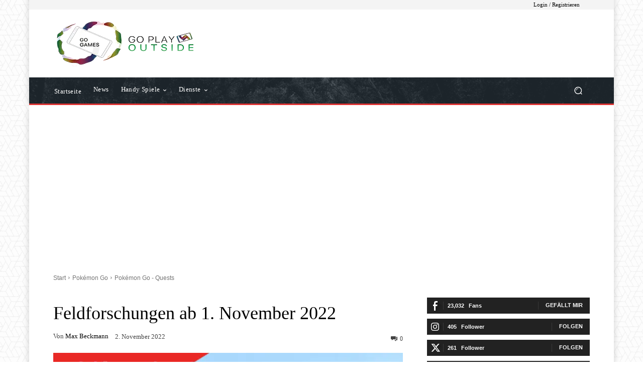

--- FILE ---
content_type: text/html; charset=UTF-8
request_url: https://gogames.news/pokemon-go/quests/feldforschungen-ab-1-november-2022/
body_size: 423213
content:
<!doctype html >
<!--[if IE 8]>    <html class="ie8" lang="en"> <![endif]-->
<!--[if IE 9]>    <html class="ie9" lang="en"> <![endif]-->
<!--[if gt IE 8]><!--> <html lang="de-DE" prefix="og: https://ogp.me/ns#"> <!--<![endif]-->
<head>
<title>Feldforschungen ab 1. November 2022</title>
    
    <meta charset="UTF-8" />
    <meta name="viewport" content="width=device-width, initial-scale=1.0">
    <link rel="pingback" href="https://gogames.news/xmlrpc.php" />
    <link rel="icon" type="image/png" href="/wp-content/uploads/favicon/favicon-16x16.png">
<!-- Suchmaschinen-Optimierung durch Rank Math PRO - https://rankmath.com/ -->
<meta name="description" content="Wie gewohnt hat Niantic zum 1. November um 22 Uhr deutscher Zeit die monatlichen Feldforschungen geändert und somit gibt es wieder neue Belohnungen zu jagen. Was genau euch in den Feldforschungen erwartet haben wir für euch zusammengefasst!"/>
<meta name="robots" content="follow, index, max-snippet:-1, max-video-preview:-1, max-image-preview:large"/>
<link rel="canonical" href="https://gogames.news/pokemon-go/quests/feldforschungen-ab-1-november-2022/" />
<meta property="og:locale" content="de_DE" />
<meta property="og:type" content="article" />
<meta property="og:title" content="Feldforschungen ab 1. November 2022" />
<meta property="og:description" content="Wie gewohnt hat Niantic zum 1. November um 22 Uhr deutscher Zeit die monatlichen Feldforschungen geändert und somit gibt es wieder neue Belohnungen zu jagen. Was genau euch in den Feldforschungen erwartet haben wir für euch zusammengefasst!" />
<meta property="og:url" content="https://gogames.news/pokemon-go/quests/feldforschungen-ab-1-november-2022/" />
<meta property="og:site_name" content="GoGames AR News" />
<meta property="article:publisher" content="https://www.facebook.com/GoGamesCom/" />
<meta property="article:author" content="https://www.facebook.com/alexander.wiebogen" />
<meta property="article:tag" content="Pokémon Go" />
<meta property="article:section" content="Pokémon Go - Quests" />
<meta property="og:updated_time" content="2022-11-02T17:04:37+01:00" />
<meta property="fb:app_id" content="371243023298406" />
<meta property="og:image" content="https://gogames.news/wp-content/uploads/2020/11/quests-Nov-2020.png" />
<meta property="og:image:secure_url" content="https://gogames.news/wp-content/uploads/2020/11/quests-Nov-2020.png" />
<meta property="og:image:width" content="800" />
<meta property="og:image:height" content="450" />
<meta property="og:image:alt" content="Feldforschungen" />
<meta property="og:image:type" content="image/png" />
<meta property="article:published_time" content="2022-11-02T17:04:35+01:00" />
<meta property="article:modified_time" content="2022-11-02T17:04:37+01:00" />
<meta name="twitter:card" content="summary_large_image" />
<meta name="twitter:title" content="Feldforschungen ab 1. November 2022" />
<meta name="twitter:description" content="Wie gewohnt hat Niantic zum 1. November um 22 Uhr deutscher Zeit die monatlichen Feldforschungen geändert und somit gibt es wieder neue Belohnungen zu jagen. Was genau euch in den Feldforschungen erwartet haben wir für euch zusammengefasst!" />
<meta name="twitter:site" content="@GoGamesARNews" />
<meta name="twitter:creator" content="@Tackleman121" />
<meta name="twitter:image" content="https://gogames.news/wp-content/uploads/2020/11/quests-Nov-2020.png" />
<meta name="twitter:label1" content="Verfasst von" />
<meta name="twitter:data1" content="Max Beckmann" />
<meta name="twitter:label2" content="Lesedauer" />
<meta name="twitter:data2" content="2 Minuten" />
<script type="application/ld+json" class="rank-math-schema">{"@context":"https://schema.org","@graph":[{"@type":"Organization","@id":"https://gogames.news/#organization","name":"GoGames","url":"https://gogames.news","sameAs":["https://www.facebook.com/GoGamesCom/","https://twitter.com/GoGamesARNews"],"email":"kontakt@gogames.news","logo":{"@type":"ImageObject","@id":"https://gogames.news/#logo","url":"https://gogames.news/wp-content/uploads/2019/12/GoGames_Logo_RankMath.png","contentUrl":"https://gogames.news/wp-content/uploads/2019/12/GoGames_Logo_RankMath.png","caption":"GoGames AR News","inLanguage":"de","width":"1024","height":"1024"}},{"@type":"WebSite","@id":"https://gogames.news/#website","url":"https://gogames.news","name":"GoGames AR News","alternateName":"GoGames News","publisher":{"@id":"https://gogames.news/#organization"},"inLanguage":"de"},{"@type":"ImageObject","@id":"https://gogames.news/wp-content/uploads/2020/11/quests-Nov-2020.png","url":"https://gogames.news/wp-content/uploads/2020/11/quests-Nov-2020.png","width":"800","height":"450","caption":"Feldforschungen","inLanguage":"de"},{"@type":"WebPage","@id":"https://gogames.news/pokemon-go/quests/feldforschungen-ab-1-november-2022/#webpage","url":"https://gogames.news/pokemon-go/quests/feldforschungen-ab-1-november-2022/","name":"Feldforschungen ab 1. November 2022","datePublished":"2022-11-02T17:04:35+01:00","dateModified":"2022-11-02T17:04:37+01:00","isPartOf":{"@id":"https://gogames.news/#website"},"primaryImageOfPage":{"@id":"https://gogames.news/wp-content/uploads/2020/11/quests-Nov-2020.png"},"inLanguage":"de"},{"@type":"Person","@id":"https://gogames.news/autor/max-beckmann/","name":"Max Beckmann","description":"Ihr habt seit mehr als 90 Tagen nicht Pok\u00e9mon GO gespielt, oder wollt neu mit dem Spiel anfangen? Nutzt meinen Empfehlungscode P2G9BTVQF um zus\u00e4tzliche Belohnungen im Spiel freizuschalten!","url":"https://gogames.news/autor/max-beckmann/","image":{"@type":"ImageObject","@id":"https://secure.gravatar.com/avatar/009a13b012a2fef9af827a6f8e0ad065dd2adf6666c77a9be425b3849d07722d?s=96&amp;d=mm&amp;r=x","url":"https://secure.gravatar.com/avatar/009a13b012a2fef9af827a6f8e0ad065dd2adf6666c77a9be425b3849d07722d?s=96&amp;d=mm&amp;r=x","caption":"Max Beckmann","inLanguage":"de"},"sameAs":["https://gogames.news","https://twitter.com/@Tackleman121"],"worksFor":{"@id":"https://gogames.news/#organization"}},{"@type":"NewsArticle","headline":"Feldforschungen ab 1. November 2022","keywords":"Feldforschungen","datePublished":"2022-11-02T17:04:35+01:00","dateModified":"2022-11-02T17:04:37+01:00","articleSection":"Pok\u00e9mon Go, Pok\u00e9mon Go - Quests","author":{"@id":"https://gogames.news/autor/max-beckmann/","name":"Max Beckmann"},"publisher":{"@id":"https://gogames.news/#organization"},"description":"Wie gewohnt hat Niantic zum 1. November um 22 Uhr deutscher Zeit die monatlichen Feldforschungen ge\u00e4ndert und somit gibt es wieder neue Belohnungen zu jagen. Was genau euch in den Feldforschungen erwartet haben wir f\u00fcr euch zusammengefasst!","name":"Feldforschungen ab 1. November 2022","@id":"https://gogames.news/pokemon-go/quests/feldforschungen-ab-1-november-2022/#richSnippet","isPartOf":{"@id":"https://gogames.news/pokemon-go/quests/feldforschungen-ab-1-november-2022/#webpage"},"image":{"@id":"https://gogames.news/wp-content/uploads/2020/11/quests-Nov-2020.png"},"inLanguage":"de","mainEntityOfPage":{"@id":"https://gogames.news/pokemon-go/quests/feldforschungen-ab-1-november-2022/#webpage"}}]}</script>
<!-- /Rank Math WordPress SEO Plugin -->

<link rel='dns-prefetch' href='//gogames.news' />
<link rel='dns-prefetch' href='//www.googletagmanager.com' />
<link rel='dns-prefetch' href='//pagead2.googlesyndication.com' />
<link rel="alternate" type="application/rss+xml" title="GoGames AR News &raquo; Feed" href="https://gogames.news/feed/" />
<link rel="alternate" type="application/rss+xml" title="GoGames AR News &raquo; Kommentar-Feed" href="https://gogames.news/comments/feed/" />
<link rel="alternate" type="application/rss+xml" title="GoGames AR News &raquo; Kommentar-Feed zu Feldforschungen ab 1. November 2022" href="https://gogames.news/pokemon-go/quests/feldforschungen-ab-1-november-2022/feed/" />
<link rel="alternate" title="oEmbed (JSON)" type="application/json+oembed" href="https://gogames.news/wp-json/oembed/1.0/embed?url=https%3A%2F%2Fgogames.news%2Fpokemon-go%2Fquests%2Ffeldforschungen-ab-1-november-2022%2F&#038;lang=de" />
<link rel="alternate" title="oEmbed (XML)" type="text/xml+oembed" href="https://gogames.news/wp-json/oembed/1.0/embed?url=https%3A%2F%2Fgogames.news%2Fpokemon-go%2Fquests%2Ffeldforschungen-ab-1-november-2022%2F&#038;format=xml&#038;lang=de" />
<style id='wp-img-auto-sizes-contain-inline-css' type='text/css'>
img:is([sizes=auto i],[sizes^="auto," i]){contain-intrinsic-size:3000px 1500px}
/*# sourceURL=wp-img-auto-sizes-contain-inline-css */
</style>
<style id='wp-emoji-styles-inline-css' type='text/css'>

	img.wp-smiley, img.emoji {
		display: inline !important;
		border: none !important;
		box-shadow: none !important;
		height: 1em !important;
		width: 1em !important;
		margin: 0 0.07em !important;
		vertical-align: -0.1em !important;
		background: none !important;
		padding: 0 !important;
	}
/*# sourceURL=wp-emoji-styles-inline-css */
</style>
<style id='wp-block-library-inline-css' type='text/css'>
:root{--wp-block-synced-color:#7a00df;--wp-block-synced-color--rgb:122,0,223;--wp-bound-block-color:var(--wp-block-synced-color);--wp-editor-canvas-background:#ddd;--wp-admin-theme-color:#007cba;--wp-admin-theme-color--rgb:0,124,186;--wp-admin-theme-color-darker-10:#006ba1;--wp-admin-theme-color-darker-10--rgb:0,107,160.5;--wp-admin-theme-color-darker-20:#005a87;--wp-admin-theme-color-darker-20--rgb:0,90,135;--wp-admin-border-width-focus:2px}@media (min-resolution:192dpi){:root{--wp-admin-border-width-focus:1.5px}}.wp-element-button{cursor:pointer}:root .has-very-light-gray-background-color{background-color:#eee}:root .has-very-dark-gray-background-color{background-color:#313131}:root .has-very-light-gray-color{color:#eee}:root .has-very-dark-gray-color{color:#313131}:root .has-vivid-green-cyan-to-vivid-cyan-blue-gradient-background{background:linear-gradient(135deg,#00d084,#0693e3)}:root .has-purple-crush-gradient-background{background:linear-gradient(135deg,#34e2e4,#4721fb 50%,#ab1dfe)}:root .has-hazy-dawn-gradient-background{background:linear-gradient(135deg,#faaca8,#dad0ec)}:root .has-subdued-olive-gradient-background{background:linear-gradient(135deg,#fafae1,#67a671)}:root .has-atomic-cream-gradient-background{background:linear-gradient(135deg,#fdd79a,#004a59)}:root .has-nightshade-gradient-background{background:linear-gradient(135deg,#330968,#31cdcf)}:root .has-midnight-gradient-background{background:linear-gradient(135deg,#020381,#2874fc)}:root{--wp--preset--font-size--normal:16px;--wp--preset--font-size--huge:42px}.has-regular-font-size{font-size:1em}.has-larger-font-size{font-size:2.625em}.has-normal-font-size{font-size:var(--wp--preset--font-size--normal)}.has-huge-font-size{font-size:var(--wp--preset--font-size--huge)}.has-text-align-center{text-align:center}.has-text-align-left{text-align:left}.has-text-align-right{text-align:right}.has-fit-text{white-space:nowrap!important}#end-resizable-editor-section{display:none}.aligncenter{clear:both}.items-justified-left{justify-content:flex-start}.items-justified-center{justify-content:center}.items-justified-right{justify-content:flex-end}.items-justified-space-between{justify-content:space-between}.screen-reader-text{border:0;clip-path:inset(50%);height:1px;margin:-1px;overflow:hidden;padding:0;position:absolute;width:1px;word-wrap:normal!important}.screen-reader-text:focus{background-color:#ddd;clip-path:none;color:#444;display:block;font-size:1em;height:auto;left:5px;line-height:normal;padding:15px 23px 14px;text-decoration:none;top:5px;width:auto;z-index:100000}html :where(.has-border-color){border-style:solid}html :where([style*=border-top-color]){border-top-style:solid}html :where([style*=border-right-color]){border-right-style:solid}html :where([style*=border-bottom-color]){border-bottom-style:solid}html :where([style*=border-left-color]){border-left-style:solid}html :where([style*=border-width]){border-style:solid}html :where([style*=border-top-width]){border-top-style:solid}html :where([style*=border-right-width]){border-right-style:solid}html :where([style*=border-bottom-width]){border-bottom-style:solid}html :where([style*=border-left-width]){border-left-style:solid}html :where(img[class*=wp-image-]){height:auto;max-width:100%}:where(figure){margin:0 0 1em}html :where(.is-position-sticky){--wp-admin--admin-bar--position-offset:var(--wp-admin--admin-bar--height,0px)}@media screen and (max-width:600px){html :where(.is-position-sticky){--wp-admin--admin-bar--position-offset:0px}}

/*# sourceURL=wp-block-library-inline-css */
</style><style id='wp-block-heading-inline-css' type='text/css'>
h1:where(.wp-block-heading).has-background,h2:where(.wp-block-heading).has-background,h3:where(.wp-block-heading).has-background,h4:where(.wp-block-heading).has-background,h5:where(.wp-block-heading).has-background,h6:where(.wp-block-heading).has-background{padding:1.25em 2.375em}h1.has-text-align-left[style*=writing-mode]:where([style*=vertical-lr]),h1.has-text-align-right[style*=writing-mode]:where([style*=vertical-rl]),h2.has-text-align-left[style*=writing-mode]:where([style*=vertical-lr]),h2.has-text-align-right[style*=writing-mode]:where([style*=vertical-rl]),h3.has-text-align-left[style*=writing-mode]:where([style*=vertical-lr]),h3.has-text-align-right[style*=writing-mode]:where([style*=vertical-rl]),h4.has-text-align-left[style*=writing-mode]:where([style*=vertical-lr]),h4.has-text-align-right[style*=writing-mode]:where([style*=vertical-rl]),h5.has-text-align-left[style*=writing-mode]:where([style*=vertical-lr]),h5.has-text-align-right[style*=writing-mode]:where([style*=vertical-rl]),h6.has-text-align-left[style*=writing-mode]:where([style*=vertical-lr]),h6.has-text-align-right[style*=writing-mode]:where([style*=vertical-rl]){rotate:180deg}
/*# sourceURL=https://gogames.news/wp-includes/blocks/heading/style.min.css */
</style>
<style id='wp-block-paragraph-inline-css' type='text/css'>
.is-small-text{font-size:.875em}.is-regular-text{font-size:1em}.is-large-text{font-size:2.25em}.is-larger-text{font-size:3em}.has-drop-cap:not(:focus):first-letter{float:left;font-size:8.4em;font-style:normal;font-weight:100;line-height:.68;margin:.05em .1em 0 0;text-transform:uppercase}body.rtl .has-drop-cap:not(:focus):first-letter{float:none;margin-left:.1em}p.has-drop-cap.has-background{overflow:hidden}:root :where(p.has-background){padding:1.25em 2.375em}:where(p.has-text-color:not(.has-link-color)) a{color:inherit}p.has-text-align-left[style*="writing-mode:vertical-lr"],p.has-text-align-right[style*="writing-mode:vertical-rl"]{rotate:180deg}
/*# sourceURL=https://gogames.news/wp-includes/blocks/paragraph/style.min.css */
</style>
<style id='wp-block-table-inline-css' type='text/css'>
.wp-block-table{overflow-x:auto}.wp-block-table table{border-collapse:collapse;width:100%}.wp-block-table thead{border-bottom:3px solid}.wp-block-table tfoot{border-top:3px solid}.wp-block-table td,.wp-block-table th{border:1px solid;padding:.5em}.wp-block-table .has-fixed-layout{table-layout:fixed;width:100%}.wp-block-table .has-fixed-layout td,.wp-block-table .has-fixed-layout th{word-break:break-word}.wp-block-table.aligncenter,.wp-block-table.alignleft,.wp-block-table.alignright{display:table;width:auto}.wp-block-table.aligncenter td,.wp-block-table.aligncenter th,.wp-block-table.alignleft td,.wp-block-table.alignleft th,.wp-block-table.alignright td,.wp-block-table.alignright th{word-break:break-word}.wp-block-table .has-subtle-light-gray-background-color{background-color:#f3f4f5}.wp-block-table .has-subtle-pale-green-background-color{background-color:#e9fbe5}.wp-block-table .has-subtle-pale-blue-background-color{background-color:#e7f5fe}.wp-block-table .has-subtle-pale-pink-background-color{background-color:#fcf0ef}.wp-block-table.is-style-stripes{background-color:initial;border-collapse:inherit;border-spacing:0}.wp-block-table.is-style-stripes tbody tr:nth-child(odd){background-color:#f0f0f0}.wp-block-table.is-style-stripes.has-subtle-light-gray-background-color tbody tr:nth-child(odd){background-color:#f3f4f5}.wp-block-table.is-style-stripes.has-subtle-pale-green-background-color tbody tr:nth-child(odd){background-color:#e9fbe5}.wp-block-table.is-style-stripes.has-subtle-pale-blue-background-color tbody tr:nth-child(odd){background-color:#e7f5fe}.wp-block-table.is-style-stripes.has-subtle-pale-pink-background-color tbody tr:nth-child(odd){background-color:#fcf0ef}.wp-block-table.is-style-stripes td,.wp-block-table.is-style-stripes th{border-color:#0000}.wp-block-table.is-style-stripes{border-bottom:1px solid #f0f0f0}.wp-block-table .has-border-color td,.wp-block-table .has-border-color th,.wp-block-table .has-border-color tr,.wp-block-table .has-border-color>*{border-color:inherit}.wp-block-table table[style*=border-top-color] tr:first-child,.wp-block-table table[style*=border-top-color] tr:first-child td,.wp-block-table table[style*=border-top-color] tr:first-child th,.wp-block-table table[style*=border-top-color]>*,.wp-block-table table[style*=border-top-color]>* td,.wp-block-table table[style*=border-top-color]>* th{border-top-color:inherit}.wp-block-table table[style*=border-top-color] tr:not(:first-child){border-top-color:initial}.wp-block-table table[style*=border-right-color] td:last-child,.wp-block-table table[style*=border-right-color] th,.wp-block-table table[style*=border-right-color] tr,.wp-block-table table[style*=border-right-color]>*{border-right-color:inherit}.wp-block-table table[style*=border-bottom-color] tr:last-child,.wp-block-table table[style*=border-bottom-color] tr:last-child td,.wp-block-table table[style*=border-bottom-color] tr:last-child th,.wp-block-table table[style*=border-bottom-color]>*,.wp-block-table table[style*=border-bottom-color]>* td,.wp-block-table table[style*=border-bottom-color]>* th{border-bottom-color:inherit}.wp-block-table table[style*=border-bottom-color] tr:not(:last-child){border-bottom-color:initial}.wp-block-table table[style*=border-left-color] td:first-child,.wp-block-table table[style*=border-left-color] th,.wp-block-table table[style*=border-left-color] tr,.wp-block-table table[style*=border-left-color]>*{border-left-color:inherit}.wp-block-table table[style*=border-style] td,.wp-block-table table[style*=border-style] th,.wp-block-table table[style*=border-style] tr,.wp-block-table table[style*=border-style]>*{border-style:inherit}.wp-block-table table[style*=border-width] td,.wp-block-table table[style*=border-width] th,.wp-block-table table[style*=border-width] tr,.wp-block-table table[style*=border-width]>*{border-style:inherit;border-width:inherit}
/*# sourceURL=https://gogames.news/wp-includes/blocks/table/style.min.css */
</style>
<style id='global-styles-inline-css' type='text/css'>
:root{--wp--preset--aspect-ratio--square: 1;--wp--preset--aspect-ratio--4-3: 4/3;--wp--preset--aspect-ratio--3-4: 3/4;--wp--preset--aspect-ratio--3-2: 3/2;--wp--preset--aspect-ratio--2-3: 2/3;--wp--preset--aspect-ratio--16-9: 16/9;--wp--preset--aspect-ratio--9-16: 9/16;--wp--preset--color--black: #000000;--wp--preset--color--cyan-bluish-gray: #abb8c3;--wp--preset--color--white: #ffffff;--wp--preset--color--pale-pink: #f78da7;--wp--preset--color--vivid-red: #cf2e2e;--wp--preset--color--luminous-vivid-orange: #ff6900;--wp--preset--color--luminous-vivid-amber: #fcb900;--wp--preset--color--light-green-cyan: #7bdcb5;--wp--preset--color--vivid-green-cyan: #00d084;--wp--preset--color--pale-cyan-blue: #8ed1fc;--wp--preset--color--vivid-cyan-blue: #0693e3;--wp--preset--color--vivid-purple: #9b51e0;--wp--preset--gradient--vivid-cyan-blue-to-vivid-purple: linear-gradient(135deg,rgb(6,147,227) 0%,rgb(155,81,224) 100%);--wp--preset--gradient--light-green-cyan-to-vivid-green-cyan: linear-gradient(135deg,rgb(122,220,180) 0%,rgb(0,208,130) 100%);--wp--preset--gradient--luminous-vivid-amber-to-luminous-vivid-orange: linear-gradient(135deg,rgb(252,185,0) 0%,rgb(255,105,0) 100%);--wp--preset--gradient--luminous-vivid-orange-to-vivid-red: linear-gradient(135deg,rgb(255,105,0) 0%,rgb(207,46,46) 100%);--wp--preset--gradient--very-light-gray-to-cyan-bluish-gray: linear-gradient(135deg,rgb(238,238,238) 0%,rgb(169,184,195) 100%);--wp--preset--gradient--cool-to-warm-spectrum: linear-gradient(135deg,rgb(74,234,220) 0%,rgb(151,120,209) 20%,rgb(207,42,186) 40%,rgb(238,44,130) 60%,rgb(251,105,98) 80%,rgb(254,248,76) 100%);--wp--preset--gradient--blush-light-purple: linear-gradient(135deg,rgb(255,206,236) 0%,rgb(152,150,240) 100%);--wp--preset--gradient--blush-bordeaux: linear-gradient(135deg,rgb(254,205,165) 0%,rgb(254,45,45) 50%,rgb(107,0,62) 100%);--wp--preset--gradient--luminous-dusk: linear-gradient(135deg,rgb(255,203,112) 0%,rgb(199,81,192) 50%,rgb(65,88,208) 100%);--wp--preset--gradient--pale-ocean: linear-gradient(135deg,rgb(255,245,203) 0%,rgb(182,227,212) 50%,rgb(51,167,181) 100%);--wp--preset--gradient--electric-grass: linear-gradient(135deg,rgb(202,248,128) 0%,rgb(113,206,126) 100%);--wp--preset--gradient--midnight: linear-gradient(135deg,rgb(2,3,129) 0%,rgb(40,116,252) 100%);--wp--preset--font-size--small: 11px;--wp--preset--font-size--medium: 20px;--wp--preset--font-size--large: 32px;--wp--preset--font-size--x-large: 42px;--wp--preset--font-size--regular: 15px;--wp--preset--font-size--larger: 50px;--wp--preset--spacing--20: 0.44rem;--wp--preset--spacing--30: 0.67rem;--wp--preset--spacing--40: 1rem;--wp--preset--spacing--50: 1.5rem;--wp--preset--spacing--60: 2.25rem;--wp--preset--spacing--70: 3.38rem;--wp--preset--spacing--80: 5.06rem;--wp--preset--shadow--natural: 6px 6px 9px rgba(0, 0, 0, 0.2);--wp--preset--shadow--deep: 12px 12px 50px rgba(0, 0, 0, 0.4);--wp--preset--shadow--sharp: 6px 6px 0px rgba(0, 0, 0, 0.2);--wp--preset--shadow--outlined: 6px 6px 0px -3px rgb(255, 255, 255), 6px 6px rgb(0, 0, 0);--wp--preset--shadow--crisp: 6px 6px 0px rgb(0, 0, 0);}:where(.is-layout-flex){gap: 0.5em;}:where(.is-layout-grid){gap: 0.5em;}body .is-layout-flex{display: flex;}.is-layout-flex{flex-wrap: wrap;align-items: center;}.is-layout-flex > :is(*, div){margin: 0;}body .is-layout-grid{display: grid;}.is-layout-grid > :is(*, div){margin: 0;}:where(.wp-block-columns.is-layout-flex){gap: 2em;}:where(.wp-block-columns.is-layout-grid){gap: 2em;}:where(.wp-block-post-template.is-layout-flex){gap: 1.25em;}:where(.wp-block-post-template.is-layout-grid){gap: 1.25em;}.has-black-color{color: var(--wp--preset--color--black) !important;}.has-cyan-bluish-gray-color{color: var(--wp--preset--color--cyan-bluish-gray) !important;}.has-white-color{color: var(--wp--preset--color--white) !important;}.has-pale-pink-color{color: var(--wp--preset--color--pale-pink) !important;}.has-vivid-red-color{color: var(--wp--preset--color--vivid-red) !important;}.has-luminous-vivid-orange-color{color: var(--wp--preset--color--luminous-vivid-orange) !important;}.has-luminous-vivid-amber-color{color: var(--wp--preset--color--luminous-vivid-amber) !important;}.has-light-green-cyan-color{color: var(--wp--preset--color--light-green-cyan) !important;}.has-vivid-green-cyan-color{color: var(--wp--preset--color--vivid-green-cyan) !important;}.has-pale-cyan-blue-color{color: var(--wp--preset--color--pale-cyan-blue) !important;}.has-vivid-cyan-blue-color{color: var(--wp--preset--color--vivid-cyan-blue) !important;}.has-vivid-purple-color{color: var(--wp--preset--color--vivid-purple) !important;}.has-black-background-color{background-color: var(--wp--preset--color--black) !important;}.has-cyan-bluish-gray-background-color{background-color: var(--wp--preset--color--cyan-bluish-gray) !important;}.has-white-background-color{background-color: var(--wp--preset--color--white) !important;}.has-pale-pink-background-color{background-color: var(--wp--preset--color--pale-pink) !important;}.has-vivid-red-background-color{background-color: var(--wp--preset--color--vivid-red) !important;}.has-luminous-vivid-orange-background-color{background-color: var(--wp--preset--color--luminous-vivid-orange) !important;}.has-luminous-vivid-amber-background-color{background-color: var(--wp--preset--color--luminous-vivid-amber) !important;}.has-light-green-cyan-background-color{background-color: var(--wp--preset--color--light-green-cyan) !important;}.has-vivid-green-cyan-background-color{background-color: var(--wp--preset--color--vivid-green-cyan) !important;}.has-pale-cyan-blue-background-color{background-color: var(--wp--preset--color--pale-cyan-blue) !important;}.has-vivid-cyan-blue-background-color{background-color: var(--wp--preset--color--vivid-cyan-blue) !important;}.has-vivid-purple-background-color{background-color: var(--wp--preset--color--vivid-purple) !important;}.has-black-border-color{border-color: var(--wp--preset--color--black) !important;}.has-cyan-bluish-gray-border-color{border-color: var(--wp--preset--color--cyan-bluish-gray) !important;}.has-white-border-color{border-color: var(--wp--preset--color--white) !important;}.has-pale-pink-border-color{border-color: var(--wp--preset--color--pale-pink) !important;}.has-vivid-red-border-color{border-color: var(--wp--preset--color--vivid-red) !important;}.has-luminous-vivid-orange-border-color{border-color: var(--wp--preset--color--luminous-vivid-orange) !important;}.has-luminous-vivid-amber-border-color{border-color: var(--wp--preset--color--luminous-vivid-amber) !important;}.has-light-green-cyan-border-color{border-color: var(--wp--preset--color--light-green-cyan) !important;}.has-vivid-green-cyan-border-color{border-color: var(--wp--preset--color--vivid-green-cyan) !important;}.has-pale-cyan-blue-border-color{border-color: var(--wp--preset--color--pale-cyan-blue) !important;}.has-vivid-cyan-blue-border-color{border-color: var(--wp--preset--color--vivid-cyan-blue) !important;}.has-vivid-purple-border-color{border-color: var(--wp--preset--color--vivid-purple) !important;}.has-vivid-cyan-blue-to-vivid-purple-gradient-background{background: var(--wp--preset--gradient--vivid-cyan-blue-to-vivid-purple) !important;}.has-light-green-cyan-to-vivid-green-cyan-gradient-background{background: var(--wp--preset--gradient--light-green-cyan-to-vivid-green-cyan) !important;}.has-luminous-vivid-amber-to-luminous-vivid-orange-gradient-background{background: var(--wp--preset--gradient--luminous-vivid-amber-to-luminous-vivid-orange) !important;}.has-luminous-vivid-orange-to-vivid-red-gradient-background{background: var(--wp--preset--gradient--luminous-vivid-orange-to-vivid-red) !important;}.has-very-light-gray-to-cyan-bluish-gray-gradient-background{background: var(--wp--preset--gradient--very-light-gray-to-cyan-bluish-gray) !important;}.has-cool-to-warm-spectrum-gradient-background{background: var(--wp--preset--gradient--cool-to-warm-spectrum) !important;}.has-blush-light-purple-gradient-background{background: var(--wp--preset--gradient--blush-light-purple) !important;}.has-blush-bordeaux-gradient-background{background: var(--wp--preset--gradient--blush-bordeaux) !important;}.has-luminous-dusk-gradient-background{background: var(--wp--preset--gradient--luminous-dusk) !important;}.has-pale-ocean-gradient-background{background: var(--wp--preset--gradient--pale-ocean) !important;}.has-electric-grass-gradient-background{background: var(--wp--preset--gradient--electric-grass) !important;}.has-midnight-gradient-background{background: var(--wp--preset--gradient--midnight) !important;}.has-small-font-size{font-size: var(--wp--preset--font-size--small) !important;}.has-medium-font-size{font-size: var(--wp--preset--font-size--medium) !important;}.has-large-font-size{font-size: var(--wp--preset--font-size--large) !important;}.has-x-large-font-size{font-size: var(--wp--preset--font-size--x-large) !important;}
/*# sourceURL=global-styles-inline-css */
</style>

<style id='classic-theme-styles-inline-css' type='text/css'>
/*! This file is auto-generated */
.wp-block-button__link{color:#fff;background-color:#32373c;border-radius:9999px;box-shadow:none;text-decoration:none;padding:calc(.667em + 2px) calc(1.333em + 2px);font-size:1.125em}.wp-block-file__button{background:#32373c;color:#fff;text-decoration:none}
/*# sourceURL=/wp-includes/css/classic-themes.min.css */
</style>
<link rel='stylesheet' id='wp-components-css' href='https://gogames.news/wp-includes/css/dist/components/style.min.css?ver=6.9' type='text/css' media='all' />
<link rel='stylesheet' id='wp-preferences-css' href='https://gogames.news/wp-includes/css/dist/preferences/style.min.css?ver=6.9' type='text/css' media='all' />
<link rel='stylesheet' id='wp-block-editor-css' href='https://gogames.news/wp-includes/css/dist/block-editor/style.min.css?ver=6.9' type='text/css' media='all' />
<link rel='stylesheet' id='popup-maker-block-library-style-css' href='https://gogames.news/wp-content/plugins/popup-maker/dist/packages/block-library-style.css?ver=dbea705cfafe089d65f1' type='text/css' media='all' />
<link rel='stylesheet' id='wpg-main-style-css' href='https://gogames.news/wp-content/plugins/wp_glossary/assets/css/style.css?ver=6.9' type='text/css' media='all' />
<link rel='stylesheet' id='wpg-tooltipster-style-css' href='https://gogames.news/wp-content/plugins/wp_glossary/assets/css/tooltipster/tooltipster.css?ver=6.9' type='text/css' media='all' />
<link rel='stylesheet' id='ez-toc-css' href='https://gogames.news/wp-content/plugins/easy-table-of-contents/assets/css/screen.min.css?ver=2.0.80' type='text/css' media='all' />
<style id='ez-toc-inline-css' type='text/css'>
div#ez-toc-container .ez-toc-title {font-size: 120%;}div#ez-toc-container .ez-toc-title {font-weight: 700;}div#ez-toc-container ul li , div#ez-toc-container ul li a {font-size: 95%;}div#ez-toc-container ul li , div#ez-toc-container ul li a {font-weight: 500;}div#ez-toc-container nav ul ul li {font-size: 90%;}.ez-toc-box-title {font-weight: bold; margin-bottom: 10px; text-align: center; text-transform: uppercase; letter-spacing: 1px; color: #666; padding-bottom: 5px;position:absolute;top:-4%;left:5%;background-color: inherit;transition: top 0.3s ease;}.ez-toc-box-title.toc-closed {top:-25%;}
.ez-toc-container-direction {direction: ltr;}.ez-toc-counter ul{counter-reset: item ;}.ez-toc-counter nav ul li a::before {content: counters(item, '.', decimal) '. ';display: inline-block;counter-increment: item;flex-grow: 0;flex-shrink: 0;margin-right: .2em; float: left; }.ez-toc-widget-direction {direction: ltr;}.ez-toc-widget-container ul{counter-reset: item ;}.ez-toc-widget-container nav ul li a::before {content: counters(item, '.', decimal) '. ';display: inline-block;counter-increment: item;flex-grow: 0;flex-shrink: 0;margin-right: .2em; float: left; }
/*# sourceURL=ez-toc-inline-css */
</style>
<link rel='stylesheet' id='td-plugin-multi-purpose-css' href='https://gogames.news/wp-content/plugins/td-composer/td-multi-purpose/style.css?ver=9c5a7338c90cbd82cb580e34cffb127f' type='text/css' media='all' />
<link rel='stylesheet' id='borlabs-cookie-custom-css' href='https://gogames.news/wp-content/cache/borlabs-cookie/1/borlabs-cookie-1-de.css?ver=3.3.23-58' type='text/css' media='all' />
<link rel='stylesheet' id='popup-maker-site-css' href='//gogames.news/wp-content/uploads/d6fd620cb7514f6260488c55b3cc0271.css?generated=1768580061&#038;ver=1.21.5' type='text/css' media='all' />
<link rel='stylesheet' id='td-theme-css' href='https://gogames.news/wp-content/themes/Newspaper/style.css?ver=12.7.4' type='text/css' media='all' />
<style id='td-theme-inline-css' type='text/css'>@media (max-width:767px){.td-header-desktop-wrap{display:none}}@media (min-width:767px){.td-header-mobile-wrap{display:none}}</style>
<link rel='stylesheet' id='td-legacy-framework-front-style-css' href='https://gogames.news/wp-content/plugins/td-composer/legacy/Newspaper/assets/css/td_legacy_main.css?ver=9c5a7338c90cbd82cb580e34cffb127f' type='text/css' media='all' />
<link rel='stylesheet' id='td-standard-pack-framework-front-style-css' href='https://gogames.news/wp-content/plugins/td-standard-pack/Newspaper/assets/css/td_standard_pack_main.css?ver=1314111a2e147bac488ccdd97e4704ff' type='text/css' media='all' />
<link rel='stylesheet' id='tdb_style_cloud_templates_front-css' href='https://gogames.news/wp-content/plugins/td-cloud-library/assets/css/tdb_main.css?ver=496e217dc78570a2932146e73f7c4a14' type='text/css' media='all' />
<script type="text/javascript" src="https://gogames.news/wp-includes/js/jquery/jquery.min.js?ver=3.7.1" id="jquery-core-js"></script>
<script type="text/javascript" src="https://gogames.news/wp-includes/js/jquery/jquery-migrate.min.js?ver=3.4.1" id="jquery-migrate-js"></script>
<script type="text/javascript" src="https://gogames.news/wp-content/plugins/wp_glossary/assets/js/mixitup.min.js?ver=6.9" id="wpg-mixitup-script-js"></script>
<script type="text/javascript" src="https://gogames.news/wp-content/plugins/wp_glossary/assets/js/jquery.tooltipster.min.js?ver=6.9" id="wpg-tooltipster-script-js"></script>
<script type="text/javascript" id="wpg-main-script-js-extra">
/* <![CDATA[ */
var wpg = {"animation":"1","is_tooltip":"1","tooltip_theme":"default","tooltip_animation":"fade","tooltip_position":"top","tooltip_is_arrow":"1","tooltip_min_width":"250","tooltip_max_width":"500","tooltip_speed":"350","tooltip_delay":"200","tooltip_is_touch_devices":"1"};
//# sourceURL=wpg-main-script-js-extra
/* ]]> */
</script>
<script type="text/javascript" src="https://gogames.news/wp-content/plugins/wp_glossary/assets/js/scripts.js?ver=6.9" id="wpg-main-script-js"></script>
<script data-no-optimize="1" data-no-minify="1" data-cfasync="false" type="text/javascript" src="https://gogames.news/wp-content/cache/borlabs-cookie/1/borlabs-cookie-config-de.json.js?ver=3.3.23-71" id="borlabs-cookie-config-js"></script>
<script data-no-optimize="1" data-no-minify="1" data-cfasync="false" type="text/javascript" src="https://gogames.news/wp-content/plugins/borlabs-cookie/assets/javascript/borlabs-cookie-prioritize.min.js?ver=3.3.23" id="borlabs-cookie-prioritize-js"></script>
<script data-borlabs-cookie-script-blocker-id='google-site-kit' type='text/template' data-borlabs-cookie-script-blocker-handle="google_gtagjs" data-borlabs-cookie-script-blocker-id="google-site-kit" type="text/template" data-borlabs-cookie-script-blocker-src="https://www.googletagmanager.com/gtag/js?id=GT-TNLHR3V" id="google_gtagjs-js"></script><script data-borlabs-cookie-script-blocker-id='google-site-kit' type='text/template' data-borlabs-cookie-script-blocker-handle="google_gtagjs" data-borlabs-cookie-script-blocker-id="google-site-kit" type="text/template" id="google_gtagjs-js-after">
/* <![CDATA[ */
window.dataLayer = window.dataLayer || [];function gtag(){dataLayer.push(arguments);}
gtag("set","linker",{"domains":["gogames.news"]});
gtag("js", new Date());
gtag("set", "developer_id.dZTNiMT", true);
gtag("config", "GT-TNLHR3V");
//# sourceURL=google_gtagjs-js-after
/* ]]> */
</script><script data-borlabs-cookie-script-blocker-id='google-site-kit' type='text/template' data-borlabs-cookie-script-blocker-handle="google_gtagjs" data-borlabs-cookie-script-blocker-id="site-kit-analytics" type='text/template' type="text/template" data-borlabs-cookie-script-blocker-src="https://www.googletagmanager.com/gtag/js?id=GT-TNLHR3V" id="google_gtagjs-js"></script><script data-borlabs-cookie-script-blocker-id='google-site-kit' type='text/template' data-borlabs-cookie-script-blocker-handle="google_gtagjs" data-borlabs-cookie-script-blocker-id="site-kit-analytics" type='text/template' type="text/template" id="google_gtagjs-js-after">
/* <![CDATA[ */
window.dataLayer = window.dataLayer || [];function gtag(){dataLayer.push(arguments);}
gtag("set","linker",{"domains":["gogames.news"]});
gtag("js", new Date());
gtag("set", "developer_id.dZTNiMT", true);
gtag("config", "GT-TNLHR3V");
//# sourceURL=google_gtagjs-js-after
/* ]]> */
</script><link rel="https://api.w.org/" href="https://gogames.news/wp-json/" /><link rel="alternate" title="JSON" type="application/json" href="https://gogames.news/wp-json/wp/v2/posts/26847" /><link rel="EditURI" type="application/rsd+xml" title="RSD" href="https://gogames.news/xmlrpc.php?rsd" />
<meta name="generator" content="WordPress 6.9" />
<link rel='shortlink' href='https://gogames.news/?p=26847' />
<meta name="generator" content="Site Kit by Google 1.170.0" /><style type="text/css">
				.wpg-list-block h3 {
					background-color:#f4f4f4;
					color:#777777;
					;
				}
			</style>    <script>
        window.tdb_global_vars = {"wpRestUrl":"https:\/\/gogames.news\/wp-json\/","permalinkStructure":"\/%category%\/%postname%\/"};
        window.tdb_p_autoload_vars = {"isAjax":false,"isAdminBarShowing":false,"autoloadStatus":"off","origPostEditUrl":null};
    </script>
    
    <style id="tdb-global-colors">:root{--accent-color:#fff}</style>

    
	
<!-- Durch Site Kit hinzugefügte Google AdSense Metatags -->
<meta name="google-adsense-platform-account" content="ca-host-pub-2644536267352236">
<meta name="google-adsense-platform-domain" content="sitekit.withgoogle.com">
<!-- Beende durch Site Kit hinzugefügte Google AdSense Metatags -->
<script data-borlabs-cookie-script-blocker-ignore>
if ('0' === '1' && ('0' === '1' || '1' === '1')) {
    window['gtag_enable_tcf_support'] = true;
}
window.dataLayer = window.dataLayer || [];
if (typeof gtag !== 'function') {
    function gtag() {
        dataLayer.push(arguments);
    }
}
gtag('set', 'developer_id.dYjRjMm', true);
if ('0' === '1' || '1' === '1') {
    if (window.BorlabsCookieGoogleConsentModeDefaultSet !== true) {
        let getCookieValue = function (name) {
            return document.cookie.match('(^|;)\\s*' + name + '\\s*=\\s*([^;]+)')?.pop() || '';
        };
        let cookieValue = getCookieValue('borlabs-cookie-gcs');
        let consentsFromCookie = {};
        if (cookieValue !== '') {
            consentsFromCookie = JSON.parse(decodeURIComponent(cookieValue));
        }
        let defaultValues = {
            'ad_storage': 'denied',
            'ad_user_data': 'denied',
            'ad_personalization': 'denied',
            'analytics_storage': 'denied',
            'functionality_storage': 'denied',
            'personalization_storage': 'denied',
            'security_storage': 'denied',
            'wait_for_update': 500,
        };
        gtag('consent', 'default', { ...defaultValues, ...consentsFromCookie });
    }
    window.BorlabsCookieGoogleConsentModeDefaultSet = true;
    let borlabsCookieConsentChangeHandler = function () {
        window.dataLayer = window.dataLayer || [];
        if (typeof gtag !== 'function') { function gtag(){dataLayer.push(arguments);} }

        let getCookieValue = function (name) {
            return document.cookie.match('(^|;)\\s*' + name + '\\s*=\\s*([^;]+)')?.pop() || '';
        };
        let cookieValue = getCookieValue('borlabs-cookie-gcs');
        let consentsFromCookie = {};
        if (cookieValue !== '') {
            consentsFromCookie = JSON.parse(decodeURIComponent(cookieValue));
        }

        consentsFromCookie.analytics_storage = BorlabsCookie.Consents.hasConsent('google-analytics') ? 'granted' : 'denied';

        BorlabsCookie.CookieLibrary.setCookie(
            'borlabs-cookie-gcs',
            JSON.stringify(consentsFromCookie),
            BorlabsCookie.Settings.automaticCookieDomainAndPath.value ? '' : BorlabsCookie.Settings.cookieDomain.value,
            BorlabsCookie.Settings.cookiePath.value,
            BorlabsCookie.Cookie.getPluginCookie().expires,
            BorlabsCookie.Settings.cookieSecure.value,
            BorlabsCookie.Settings.cookieSameSite.value
        );
    }
    document.addEventListener('borlabs-cookie-consent-saved', borlabsCookieConsentChangeHandler);
    document.addEventListener('borlabs-cookie-handle-unblock', borlabsCookieConsentChangeHandler);
}
if ('0' === '1') {
    gtag("js", new Date());
    gtag("config", "UA-42833630-16", {"anonymize_ip": true});

    (function (w, d, s, i) {
        var f = d.getElementsByTagName(s)[0],
            j = d.createElement(s);
        j.async = true;
        j.src =
            "https://www.googletagmanager.com/gtag/js?id=" + i;
        f.parentNode.insertBefore(j, f);
    })(window, document, "script", "UA-42833630-16");
}
</script><script data-no-optimize="1" data-no-minify="1" data-cfasync="false" data-borlabs-cookie-script-blocker-ignore>
if ('{{ iab-tcf-enabled }}' === '1' && ('0' === '1' || '1' === '1')) {
    window['gtag_enable_tcf_support'] = true;
}
window.dataLayer = window.dataLayer || [];
if (typeof gtag !== 'function') {
    function gtag() {
        dataLayer.push(arguments);
    }
}
gtag('set', 'developer_id.dYjRjMm', true);
if ('0' === '1' || '1' === '1') {
    if (window.BorlabsCookieGoogleConsentModeDefaultSet !== true) {
        let getCookieValue = function (name) {
            return document.cookie.match('(^|;)\\s*' + name + '\\s*=\\s*([^;]+)')?.pop() || '';
        };
        let cookieValue = getCookieValue('borlabs-cookie-gcs');
        let consentsFromCookie = {};
        if (cookieValue !== '') {
            consentsFromCookie = JSON.parse(decodeURIComponent(cookieValue));
        }
        let defaultValues = {
            'ad_storage': 'denied',
            'ad_user_data': 'denied',
            'ad_personalization': 'denied',
            'analytics_storage': 'denied',
            'functionality_storage': 'denied',
            'personalization_storage': 'denied',
            'security_storage': 'denied',
            'wait_for_update': 500,
        };
        gtag('consent', 'default', { ...defaultValues, ...consentsFromCookie });
    }
    window.BorlabsCookieGoogleConsentModeDefaultSet = true;
    let borlabsCookieConsentChangeHandler = function () {
        window.dataLayer = window.dataLayer || [];
        if (typeof gtag !== 'function') { function gtag(){dataLayer.push(arguments);} }

        let getCookieValue = function (name) {
            return document.cookie.match('(^|;)\\s*' + name + '\\s*=\\s*([^;]+)')?.pop() || '';
        };
        let cookieValue = getCookieValue('borlabs-cookie-gcs');
        let consentsFromCookie = {};
        if (cookieValue !== '') {
            consentsFromCookie = JSON.parse(decodeURIComponent(cookieValue));
        }

        consentsFromCookie.analytics_storage = BorlabsCookie.Consents.hasConsent('google-analytics-site-kit') ? 'granted' : 'denied';

        BorlabsCookie.CookieLibrary.setCookie(
            'borlabs-cookie-gcs',
            JSON.stringify(consentsFromCookie),
            BorlabsCookie.Settings.automaticCookieDomainAndPath.value ? '' : BorlabsCookie.Settings.cookieDomain.value,
            BorlabsCookie.Settings.cookiePath.value,
            BorlabsCookie.Cookie.getPluginCookie().expires,
            BorlabsCookie.Settings.cookieSecure.value,
            BorlabsCookie.Settings.cookieSameSite.value
        );
    }
    document.addEventListener('borlabs-cookie-consent-saved', borlabsCookieConsentChangeHandler);
    document.addEventListener('borlabs-cookie-handle-unblock', borlabsCookieConsentChangeHandler);
}
if ('0' === '1') {
    document.addEventListener('borlabs-cookie-after-init', function () {
		window.BorlabsCookie.Unblock.unblockScriptBlockerId('site-kit-analytics');
	});
}
</script>      <meta name="onesignal" content="wordpress-plugin"/>
            <script>

      window.OneSignalDeferred = window.OneSignalDeferred || [];

      OneSignalDeferred.push(function(OneSignal) {
        var oneSignal_options = {};
        window._oneSignalInitOptions = oneSignal_options;

        oneSignal_options['serviceWorkerParam'] = { scope: '/' };
oneSignal_options['serviceWorkerPath'] = 'OneSignalSDKWorker.js.php';

        OneSignal.Notifications.setDefaultUrl("https://gogames.news");

        oneSignal_options['wordpress'] = true;
oneSignal_options['appId'] = '3268ae55-a7b1-4f71-8dad-46f479add4a5';
oneSignal_options['allowLocalhostAsSecureOrigin'] = true;
oneSignal_options['welcomeNotification'] = { };
oneSignal_options['welcomeNotification']['title'] = "";
oneSignal_options['welcomeNotification']['message'] = "Danke für deine Anmeldung. Künftig wirst du über alle neuen Beiträge informiert";
oneSignal_options['welcomeNotification']['url'] = "https://gogames.news";
oneSignal_options['path'] = "https://gogames.news/wp-content/plugins/onesignal-free-web-push-notifications/sdk_files/";
oneSignal_options['promptOptions'] = { };
oneSignal_options['promptOptions']['actionMessage'] = "Möchtest du automatisch über neue Artikel von Go Games benachrichtigt werden?";
oneSignal_options['promptOptions']['acceptButtonText'] = "Akzeptieren";
oneSignal_options['promptOptions']['cancelButtonText'] = "Jetzt nicht";
oneSignal_options['notifyButton'] = { };
oneSignal_options['notifyButton']['enable'] = true;
oneSignal_options['notifyButton']['position'] = 'bottom-left';
oneSignal_options['notifyButton']['theme'] = 'default';
oneSignal_options['notifyButton']['size'] = 'medium';
oneSignal_options['notifyButton']['displayPredicate'] = function() {
              return !OneSignal.User.PushSubscription.optedIn;
            };
oneSignal_options['notifyButton']['showCredit'] = false;
oneSignal_options['notifyButton']['text'] = {};
oneSignal_options['notifyButton']['colors'] = {};
oneSignal_options['notifyButton']['offset'] = {};
oneSignal_options['notifyButton']['offset']['bottom'] = '125px';
              OneSignal.init(window._oneSignalInitOptions);
              OneSignal.Slidedown.promptPush()      });

      function documentInitOneSignal() {
        var oneSignal_elements = document.getElementsByClassName("OneSignal-prompt");

        var oneSignalLinkClickHandler = function(event) { OneSignal.Notifications.requestPermission(); event.preventDefault(); };        for(var i = 0; i < oneSignal_elements.length; i++)
          oneSignal_elements[i].addEventListener('click', oneSignalLinkClickHandler, false);
      }

      if (document.readyState === 'complete') {
           documentInitOneSignal();
      }
      else {
           window.addEventListener("load", function(event){
               documentInitOneSignal();
          });
      }
    </script>

<!-- Von Site Kit hinzugefügtes Google-AdSense-Snippet -->
<script type="text/javascript" async="async" src="https://pagead2.googlesyndication.com/pagead/js/adsbygoogle.js?client=ca-pub-2251737710128679&amp;host=ca-host-pub-2644536267352236" crossorigin="anonymous"></script>

<!-- Ende des von Site Kit hinzugefügten Google-AdSense-Snippets -->

<!-- JS generated by theme -->

<script type="text/javascript" id="td-generated-header-js">
    
    

	    var tdBlocksArray = []; //here we store all the items for the current page

	    // td_block class - each ajax block uses a object of this class for requests
	    function tdBlock() {
		    this.id = '';
		    this.block_type = 1; //block type id (1-234 etc)
		    this.atts = '';
		    this.td_column_number = '';
		    this.td_current_page = 1; //
		    this.post_count = 0; //from wp
		    this.found_posts = 0; //from wp
		    this.max_num_pages = 0; //from wp
		    this.td_filter_value = ''; //current live filter value
		    this.is_ajax_running = false;
		    this.td_user_action = ''; // load more or infinite loader (used by the animation)
		    this.header_color = '';
		    this.ajax_pagination_infinite_stop = ''; //show load more at page x
	    }

        // td_js_generator - mini detector
        ( function () {
            var htmlTag = document.getElementsByTagName("html")[0];

	        if ( navigator.userAgent.indexOf("MSIE 10.0") > -1 ) {
                htmlTag.className += ' ie10';
            }

            if ( !!navigator.userAgent.match(/Trident.*rv\:11\./) ) {
                htmlTag.className += ' ie11';
            }

	        if ( navigator.userAgent.indexOf("Edge") > -1 ) {
                htmlTag.className += ' ieEdge';
            }

            if ( /(iPad|iPhone|iPod)/g.test(navigator.userAgent) ) {
                htmlTag.className += ' td-md-is-ios';
            }

            var user_agent = navigator.userAgent.toLowerCase();
            if ( user_agent.indexOf("android") > -1 ) {
                htmlTag.className += ' td-md-is-android';
            }

            if ( -1 !== navigator.userAgent.indexOf('Mac OS X')  ) {
                htmlTag.className += ' td-md-is-os-x';
            }

            if ( /chrom(e|ium)/.test(navigator.userAgent.toLowerCase()) ) {
               htmlTag.className += ' td-md-is-chrome';
            }

            if ( -1 !== navigator.userAgent.indexOf('Firefox') ) {
                htmlTag.className += ' td-md-is-firefox';
            }

            if ( -1 !== navigator.userAgent.indexOf('Safari') && -1 === navigator.userAgent.indexOf('Chrome') ) {
                htmlTag.className += ' td-md-is-safari';
            }

            if( -1 !== navigator.userAgent.indexOf('IEMobile') ){
                htmlTag.className += ' td-md-is-iemobile';
            }

        })();

        var tdLocalCache = {};

        ( function () {
            "use strict";

            tdLocalCache = {
                data: {},
                remove: function (resource_id) {
                    delete tdLocalCache.data[resource_id];
                },
                exist: function (resource_id) {
                    return tdLocalCache.data.hasOwnProperty(resource_id) && tdLocalCache.data[resource_id] !== null;
                },
                get: function (resource_id) {
                    return tdLocalCache.data[resource_id];
                },
                set: function (resource_id, cachedData) {
                    tdLocalCache.remove(resource_id);
                    tdLocalCache.data[resource_id] = cachedData;
                }
            };
        })();

    
    
var td_viewport_interval_list=[{"limitBottom":767,"sidebarWidth":228},{"limitBottom":1018,"sidebarWidth":300},{"limitBottom":1140,"sidebarWidth":324}];
var td_animation_stack_effect="type0";
var tds_animation_stack=true;
var td_animation_stack_specific_selectors=".entry-thumb, img, .td-lazy-img";
var td_animation_stack_general_selectors=".td-animation-stack img, .td-animation-stack .entry-thumb, .post img, .td-animation-stack .td-lazy-img";
var tds_video_lazy="enabled";
var tdc_is_installed="yes";
var tdc_domain_active=false;
var td_ajax_url="https:\/\/gogames.news\/wp-admin\/admin-ajax.php?td_theme_name=Newspaper&v=12.7.4";
var td_get_template_directory_uri="https:\/\/gogames.news\/wp-content\/plugins\/td-composer\/legacy\/common";
var tds_snap_menu="";
var tds_logo_on_sticky="";
var tds_header_style="";
var td_please_wait="Bitte warten...";
var td_email_user_pass_incorrect="Benutzername oder Passwort falsch!";
var td_email_user_incorrect="E-Mail-Adresse oder Benutzername falsch!";
var td_email_incorrect="E-Mail-Adresse nicht korrekt!";
var td_user_incorrect="Username incorrect!";
var td_email_user_empty="Email or username empty!";
var td_pass_empty="Pass empty!";
var td_pass_pattern_incorrect="Invalid Pass Pattern!";
var td_retype_pass_incorrect="Retyped Pass incorrect!";
var tds_more_articles_on_post_enable="show";
var tds_more_articles_on_post_time_to_wait="";
var tds_more_articles_on_post_pages_distance_from_top=0;
var tds_captcha="";
var tds_theme_color_site_wide="#4db2ec";
var tds_smart_sidebar="";
var tdThemeName="Newspaper";
var tdThemeNameWl="Newspaper";
var td_magnific_popup_translation_tPrev="Vorherige (Pfeiltaste links)";
var td_magnific_popup_translation_tNext="Weiter (rechte Pfeiltaste)";
var td_magnific_popup_translation_tCounter="%curr% von %total%";
var td_magnific_popup_translation_ajax_tError="Der Inhalt von %url% konnte nicht geladen werden.";
var td_magnific_popup_translation_image_tError="Das Bild #%curr% konnte nicht geladen werden.";
var tdBlockNonce="2af49ba462";
var tdMobileMenu="enabled";
var tdMobileSearch="enabled";
var tdDateNamesI18n={"month_names":["Januar","Februar","M\u00e4rz","April","Mai","Juni","Juli","August","September","Oktober","November","Dezember"],"month_names_short":["Jan.","Feb.","M\u00e4rz","Apr.","Mai","Juni","Juli","Aug.","Sep.","Okt.","Nov.","Dez."],"day_names":["Sonntag","Montag","Dienstag","Mittwoch","Donnerstag","Freitag","Samstag"],"day_names_short":["So.","Mo.","Di.","Mi.","Do.","Fr.","Sa."]};
var tdb_modal_confirm="Speichern";
var tdb_modal_cancel="Stornieren";
var tdb_modal_confirm_alt="Ja";
var tdb_modal_cancel_alt="NEIN";
var td_deploy_mode="deploy";
var td_ad_background_click_link="";
var td_ad_background_click_target="";
</script>


<!-- Header style compiled by theme -->

<style>.td-menu-background,.td-search-background{background-image:url('https://gogames.news/wp-content/uploads/2020/11/Go-Games-Page-Background-Image-300x300.png')}:root{--td_mobile_background_repeat:repeat}body{background-image:url("https://gogames.news/wp-content/uploads/2020/11/Go-Games-Page-Background-Image.png");background-attachment:fixed}.td-menu-background,.td-search-background{background-image:url('https://gogames.news/wp-content/uploads/2020/11/Go-Games-Page-Background-Image-300x300.png')}:root{--td_mobile_background_repeat:repeat}</style>


<!-- Button style compiled by theme -->

<style></style>

	<style id="tdw-css-placeholder"></style></head>

<body class="wp-singular post-template-default single single-post postid-26847 single-format-standard wp-theme-Newspaper td-standard-pack feldforschungen-ab-1-november-2022 global-block-template-1 tdb_template_19032 tdb-template  tdc-header-template  tdc-footer-template td-animation-stack-type0 td-boxed-layout" itemscope="itemscope" itemtype="https://schema.org/WebPage">

<div class="td-scroll-up" data-style="style1"><i class="td-icon-menu-up"></i></div>
    <div class="td-menu-background" style="visibility:hidden"></div>
<div id="td-mobile-nav" style="visibility:hidden">
    <div class="td-mobile-container">
        <!-- mobile menu top section -->
        <div class="td-menu-socials-wrap">
            <!-- socials -->
            <div class="td-menu-socials">
                            </div>
            <!-- close button -->
            <div class="td-mobile-close">
                <span><i class="td-icon-close-mobile"></i></span>
            </div>
        </div>

        <!-- login section -->
                    <div class="td-menu-login-section">
                
    <div class="td-guest-wrap">
        <div class="td-menu-login"><a id="login-link-mob">Anmelden</a> <span></span><a id="register-link-mob">Beitreten</a></div>
    </div>
            </div>
        
        <!-- menu section -->
        <div class="td-mobile-content">
            <div class="menu-main-menue-top-neu-container"><ul id="menu-main-menue-top-neu-2" class="td-mobile-main-menu"><li class="menu-item menu-item-type-custom menu-item-object-custom menu-item-first menu-item-22637"><a href="/"><i class="tdc-font-tdmp tdc-font-tdmp-home"></i> Startseite</a></li>
<li class="menu-item menu-item-type-post_type menu-item-object-page menu-item-20646"><a href="https://gogames.news/news/">News</a></li>
<li class="menu-item menu-item-type-custom menu-item-object-custom menu-item-has-children menu-item-20642"><a href="#">Handy Spiele<i class="td-icon-menu-right td-element-after"></i></a>
<ul class="sub-menu">
	<li class="menu-item menu-item-type-taxonomy menu-item-object-category current-post-ancestor current-menu-parent current-post-parent menu-item-20643"><a href="https://gogames.news/pokemon-go/">Pokémon Go</a></li>
	<li class="menu-item menu-item-type-taxonomy menu-item-object-category menu-item-20647"><a href="https://gogames.news/archiv/harry-potter-wizards-unite-news-de/">Harry Potter: Wizards Unite</a></li>
	<li class="menu-item menu-item-type-taxonomy menu-item-object-category menu-item-20650"><a href="https://gogames.news/archiv/leap-trigger-de/">Leap Trigger</a></li>
	<li class="menu-item menu-item-type-taxonomy menu-item-object-category menu-item-21691"><a href="https://gogames.news/archiv/the-witcher-monster-slayer-de/">The Witcher: Monster Slayer</a></li>
	<li class="menu-item menu-item-type-taxonomy menu-item-object-category menu-item-20649"><a href="https://gogames.news/ingress/">Ingress</a></li>
	<li class="menu-item menu-item-type-taxonomy menu-item-object-category menu-item-20651"><a href="https://gogames.news/archiv/the-walking-dead-our-world-de/">The Walking Dead: Our World</a></li>
	<li class="menu-item menu-item-type-taxonomy menu-item-object-category menu-item-has-children menu-item-20653"><a href="https://gogames.news/ar-games/">Andere AR &#8211; Spiele<i class="td-icon-menu-right td-element-after"></i></a>
	<ul class="sub-menu">
		<li class="menu-item menu-item-type-taxonomy menu-item-object-category menu-item-20648"><a href="https://gogames.news/archiv/catan-world-explorers-de-de/">Catan: World Explorers</a></li>
		<li class="menu-item menu-item-type-taxonomy menu-item-object-category menu-item-20654"><a href="https://gogames.news/archiv/ghostbusters-world-de/">Ghostbusters World</a></li>
		<li class="menu-item menu-item-type-taxonomy menu-item-object-category menu-item-20655"><a href="https://gogames.news/ar-games/jurassic-world-alive/">Jurassic World Alive</a></li>
		<li class="menu-item menu-item-type-taxonomy menu-item-object-category menu-item-20656"><a href="https://gogames.news/ar-games/landlord-go/">Landlord Go</a></li>
		<li class="menu-item menu-item-type-taxonomy menu-item-object-category menu-item-20657"><a href="https://gogames.news/archiv/men-in-black-global-invasion-de/">Men in Black: Global Invasion</a></li>
		<li class="menu-item menu-item-type-taxonomy menu-item-object-category menu-item-20658"><a href="https://gogames.news/archiv/minecraft-earth-de/">Minecraft Earth</a></li>
	</ul>
</li>
</ul>
</li>
<li class="menu-item menu-item-type-custom menu-item-object-custom menu-item-has-children menu-item-20659"><a href="#">Dienste<i class="td-icon-menu-right td-element-after"></i></a>
<ul class="sub-menu">
	<li class="menu-item menu-item-type-post_type menu-item-object-page menu-item-20661"><a href="https://gogames.news/discord-news-bot/">Discord News Bot</a></li>
	<li class="menu-item menu-item-type-post_type menu-item-object-page menu-item-20662"><a href="https://gogames.news/telegram-news-bot/">Telegram News Bot</a></li>
	<li class="menu-item menu-item-type-post_type menu-item-object-page menu-item-20665"><a href="https://gogames.news/team/">Team</a></li>
	<li class="menu-item menu-item-type-post_type menu-item-object-page menu-item-20664"><a href="https://gogames.news/jobs/">Jobs</a></li>
	<li class="menu-item menu-item-type-post_type menu-item-object-page menu-item-privacy-policy menu-item-20660"><a href="https://gogames.news/datenschutz/">Datenschutz</a></li>
	<li class="menu-item menu-item-type-post_type menu-item-object-page menu-item-20663"><a href="https://gogames.news/impressum/">Impressum</a></li>
</ul>
</li>
</ul></div>        </div>
    </div>

    <!-- register/login section -->
            <div id="login-form-mobile" class="td-register-section">
            
            <div id="td-login-mob" class="td-login-animation td-login-hide-mob">
            	<!-- close button -->
	            <div class="td-login-close">
	                <span class="td-back-button"><i class="td-icon-read-down"></i></span>
	                <div class="td-login-title">Anmelden</div>
	                <!-- close button -->
		            <div class="td-mobile-close">
		                <span><i class="td-icon-close-mobile"></i></span>
		            </div>
	            </div>
	            <form class="td-login-form-wrap" action="#" method="post">
	                <div class="td-login-panel-title"><span>Herzlich willkommen!</span>Melde dich in deinem Konto an</div>
	                <div class="td_display_err"></div>
	                <div class="td-login-inputs"><input class="td-login-input" autocomplete="username" type="text" name="login_email" id="login_email-mob" value="" required><label for="login_email-mob">Ihr Benutzername</label></div>
	                <div class="td-login-inputs"><input class="td-login-input" autocomplete="current-password" type="password" name="login_pass" id="login_pass-mob" value="" required><label for="login_pass-mob">Ihr Passwort</label></div>
	                <input type="button" name="login_button" id="login_button-mob" class="td-login-button" value="Anmelden">
	                
					
	                <div class="td-login-info-text">
	                <a href="#" id="forgot-pass-link-mob">Passwort vergessen?</a>
	                </div>
	                <div class="td-login-register-link">
	                <a id="signin-register-link-mob">Ein Konto erstellen</a>
	                </div>
	                
	                <div class="td-login-info-text"><a class="privacy-policy-link" href="https://gogames.news/datenschutz/">Datenschutz</a></div>

                </form>
            </div>

            
            
            
            <div id="td-register-mob" class="td-login-animation td-login-hide-mob">
            	<!-- close button -->
	            <div class="td-register-close">
	                <span class="td-back-button"><i class="td-icon-read-down"></i></span>
	                <div class="td-login-title">Anmelden</div>
	                <!-- close button -->
		            <div class="td-mobile-close">
		                <span><i class="td-icon-close-mobile"></i></span>
		            </div>
	            </div>
            	<div class="td-login-panel-title"><span>Herzlich willkommen!</span>Registrieren Sie sich für ein Konto</div>
                <form class="td-login-form-wrap" action="#" method="post">
	                <div class="td_display_err"></div>
	                <div class="td-login-inputs"><input class="td-login-input" type="email" name="register_email" id="register_email-mob" value="" required><label for="register_email-mob">Ihre E-Mail-Adresse</label></div>
	                <div class="td-login-inputs"><input class="td-login-input" type="text" name="register_user" id="register_user-mob" value="" required><label for="register_user-mob">Ihr Benutzername</label></div>
	                <input type="button" name="register_button" id="register_button-mob" class="td-login-button" value="Registrieren">
	                
					
	                <div class="td-login-info-text">Ein Passwort wird Ihnen per Email zugeschickt.</div>
	                <div class="td-login-info-text"><a class="privacy-policy-link" href="https://gogames.news/datenschutz/">Datenschutz</a></div>
                </form>
            </div>
            
            <div id="td-forgot-pass-mob" class="td-login-animation td-login-hide-mob">
                <!-- close button -->
	            <div class="td-forgot-pass-close">
	                <a href="#" aria-label="Back" class="td-back-button"><i class="td-icon-read-down"></i></a>
	                <div class="td-login-title">Passwort-Wiederherstellung</div>
	            </div>
	            <div class="td-login-form-wrap">
	                <div class="td-login-panel-title">Passwort zurücksetzen</div>
	                <div class="td_display_err"></div>
	                <div class="td-login-inputs"><input class="td-login-input" type="text" name="forgot_email" id="forgot_email-mob" value="" required><label for="forgot_email-mob">Ihre E-Mail-Adresse</label></div>
	                <input type="button" name="forgot_button" id="forgot_button-mob" class="td-login-button" value="Senden Sie mein Passwort">
                </div>
            </div>
        </div>
    </div><div class="td-search-background" style="visibility:hidden"></div>
<div class="td-search-wrap-mob" style="visibility:hidden">
	<div class="td-drop-down-search">
		<form method="get" class="td-search-form" action="https://gogames.news/">
			<!-- close button -->
			<div class="td-search-close">
				<span><i class="td-icon-close-mobile"></i></span>
			</div>
			<div role="search" class="td-search-input">
				<span>Suche</span>
				<input id="td-header-search-mob" type="text" value="" name="s" autocomplete="off" />
			</div>
		</form>
		<div id="td-aj-search-mob" class="td-ajax-search-flex"></div>
	</div>
</div>

    <div id="td-outer-wrap" class="td-theme-wrap">
    
                    <div class="td-header-template-wrap" style="position: relative">
                                    <div class="td-header-mobile-wrap ">
                        <div id="tdi_1" class="tdc-zone"><div class="tdc_zone tdi_2  wpb_row td-pb-row tdc-element-style"  >
<style scoped>.tdi_2{min-height:0}.tdi_2>.td-element-style:after{content:''!important;width:100%!important;height:100%!important;position:absolute!important;top:0!important;left:0!important;z-index:0!important;display:block!important;background-color:#ffffff!important}.td-header-mobile-wrap{position:relative;width:100%}@media (max-width:767px){.tdi_2:before{content:'';display:block;width:100vw;height:100%;position:absolute;left:50%;transform:translateX(-50%);box-shadow:none;z-index:20;pointer-events:none}@media (max-width:767px){.tdi_2:before{width:100%}}}</style>
<div class="tdi_1_rand_style td-element-style" ></div><div id="tdi_3" class="tdc-row"><div class="vc_row tdi_4  wpb_row td-pb-row tdc-element-style" >
<style scoped>.tdi_4,.tdi_4 .tdc-columns{min-height:0}.tdi_4,.tdi_4 .tdc-columns{display:block}.tdi_4 .tdc-columns{width:100%}.tdi_4:before,.tdi_4:after{display:table}@media (max-width:767px){@media (min-width:768px){.tdi_4{margin-left:-0px;margin-right:-0px}.tdi_4 .tdc-row-video-background-error,.tdi_4>.vc_column,.tdi_4>.tdc-columns>.vc_column{padding-left:0px;padding-right:0px}}}@media (max-width:767px){.tdi_4{position:relative}}</style>
<div class="tdi_3_rand_style td-element-style" ><div class="td-element-style-before"><style>@media (max-width:767px){.tdi_3_rand_style>.td-element-style-before{content:''!important;width:100%!important;height:100%!important;position:absolute!important;top:0!important;left:0!important;display:block!important;z-index:0!important;background-image:url("https://gogames.news/wp-content/uploads/2021/01/bghd.jpg")!important;opacity:0.2!important;background-size:cover!important;background-position:center top!important}}</style></div><style>@media (max-width:767px){.tdi_3_rand_style{background-color:#232d35!important}}</style></div><div class="vc_column tdi_6  wpb_column vc_column_container tdc-column td-pb-span4">
<style scoped>.tdi_6{vertical-align:baseline}.tdi_6>.wpb_wrapper,.tdi_6>.wpb_wrapper>.tdc-elements{display:block}.tdi_6>.wpb_wrapper>.tdc-elements{width:100%}.tdi_6>.wpb_wrapper>.vc_row_inner{width:auto}.tdi_6>.wpb_wrapper{width:auto;height:auto}@media (max-width:767px){.tdi_6{vertical-align:middle}}@media (max-width:767px){.tdi_6{width:20%!important;display:inline-block!important}}</style><div class="wpb_wrapper" ><div class="td_block_wrap tdb_mobile_menu tdi_7 td-pb-border-top td_block_template_1 tdb-header-align"  data-td-block-uid="tdi_7" >
<style>@media (max-width:767px){.tdi_7{margin-left:-16px!important}}</style>
<style>.tdb-header-align{vertical-align:middle}.tdb_mobile_menu{margin-bottom:0;clear:none}.tdb_mobile_menu a{display:inline-block!important;position:relative;text-align:center;color:var(--td_theme_color,#4db2ec)}.tdb_mobile_menu a>span{display:flex;align-items:center;justify-content:center}.tdb_mobile_menu svg{height:auto}.tdb_mobile_menu svg,.tdb_mobile_menu svg *{fill:var(--td_theme_color,#4db2ec)}#tdc-live-iframe .tdb_mobile_menu a{pointer-events:none}.td-menu-mob-open-menu{overflow:hidden}.td-menu-mob-open-menu #td-outer-wrap{position:static}.tdi_7{display:inline-block}.tdi_7 .tdb-mobile-menu-button i{font-size:22px;width:55px;height:55px;line-height:55px}.tdi_7 .tdb-mobile-menu-button svg{width:22px}.tdi_7 .tdb-mobile-menu-button .tdb-mobile-menu-icon-svg{width:55px;height:55px}.tdi_7 .tdb-mobile-menu-button{color:#ffffff}.tdi_7 .tdb-mobile-menu-button svg,.tdi_7 .tdb-mobile-menu-button svg *{fill:#ffffff}@media (max-width:767px){.tdi_7 .tdb-mobile-menu-button i{font-size:27px;width:54px;height:54px;line-height:54px}.tdi_7 .tdb-mobile-menu-button svg{width:27px}.tdi_7 .tdb-mobile-menu-button .tdb-mobile-menu-icon-svg{width:54px;height:54px}}</style><div class="tdb-block-inner td-fix-index"><span class="tdb-mobile-menu-button"><span class="tdb-mobile-menu-icon tdb-mobile-menu-icon-svg" ><svg version="1.1" xmlns="http://www.w3.org/2000/svg" viewBox="0 0 1024 1024"><path d="M903.864 490.013h-783.749c-17.172 0-31.109 13.937-31.109 31.109 0 17.234 13.937 31.15 31.109 31.15h783.739c17.213 0 31.13-13.916 31.13-31.15 0.010-17.162-13.916-31.109-31.119-31.109zM903.864 226.835h-783.749c-17.172 0-31.109 13.916-31.109 31.16 0 17.213 13.937 31.109 31.109 31.109h783.739c17.213 0 31.13-13.896 31.13-31.109 0.010-17.234-13.916-31.16-31.119-31.16zM903.864 753.181h-783.749c-17.172 0-31.109 13.916-31.109 31.099 0 17.244 13.937 31.16 31.109 31.16h783.739c17.213 0 31.13-13.916 31.13-31.16 0.010-17.172-13.916-31.099-31.119-31.099z"></path></svg></span></span></div></div> <!-- ./block --></div></div><div class="vc_column tdi_9  wpb_column vc_column_container tdc-column td-pb-span4">
<style scoped>.tdi_9{vertical-align:baseline}.tdi_9>.wpb_wrapper,.tdi_9>.wpb_wrapper>.tdc-elements{display:block}.tdi_9>.wpb_wrapper>.tdc-elements{width:100%}.tdi_9>.wpb_wrapper>.vc_row_inner{width:auto}.tdi_9>.wpb_wrapper{width:auto;height:auto}@media (max-width:767px){.tdi_9{vertical-align:middle}}@media (max-width:767px){.tdi_9{width:60%!important;display:inline-block!important}}</style><div class="wpb_wrapper" ><div class="td_block_wrap tdb_header_logo tdi_10 td-pb-border-top td_block_template_1 tdb-header-align"  data-td-block-uid="tdi_10" >
<style>.tdb_header_logo{margin-bottom:0;clear:none}.tdb_header_logo .tdb-logo-a,.tdb_header_logo h1{display:flex;pointer-events:auto;align-items:flex-start}.tdb_header_logo h1{margin:0;line-height:0}.tdb_header_logo .tdb-logo-img-wrap img{display:block}.tdb_header_logo .tdb-logo-svg-wrap+.tdb-logo-img-wrap{display:none}.tdb_header_logo .tdb-logo-svg-wrap svg{width:50px;display:block;transition:fill .3s ease}.tdb_header_logo .tdb-logo-text-wrap{display:flex}.tdb_header_logo .tdb-logo-text-title,.tdb_header_logo .tdb-logo-text-tagline{-webkit-transition:all 0.2s ease;transition:all 0.2s ease}.tdb_header_logo .tdb-logo-text-title{background-size:cover;background-position:center center;font-size:75px;font-family:serif;line-height:1.1;color:#222;white-space:nowrap}.tdb_header_logo .tdb-logo-text-tagline{margin-top:2px;font-size:12px;font-family:serif;letter-spacing:1.8px;line-height:1;color:#767676}.tdb_header_logo .tdb-logo-icon{position:relative;font-size:46px;color:#000}.tdb_header_logo .tdb-logo-icon-svg{line-height:0}.tdb_header_logo .tdb-logo-icon-svg svg{width:46px;height:auto}.tdb_header_logo .tdb-logo-icon-svg svg,.tdb_header_logo .tdb-logo-icon-svg svg *{fill:#000}.tdi_10 .tdb-logo-a,.tdi_10 h1{align-items:flex-start;justify-content:center}.tdi_10 .tdb-logo-svg-wrap{display:block}.tdi_10 .tdb-logo-svg-wrap+.tdb-logo-img-wrap{display:none}.tdi_10 .tdb-logo-img-wrap{display:block}.tdi_10 .tdb-logo-text-tagline{margin-top:2px;margin-left:0;display:none}.tdi_10 .tdb-logo-text-title{display:none}.tdi_10 .tdb-logo-text-wrap{flex-direction:column;align-items:flex-start}.tdi_10 .tdb-logo-icon{top:0px;display:block}@media (max-width:767px){.tdb_header_logo .tdb-logo-text-title{font-size:36px}}@media (max-width:767px){.tdb_header_logo .tdb-logo-text-tagline{font-size:11px}}@media (max-width:767px){.tdi_10 .tdb-logo-img{max-width:160px}}</style><div class="tdb-block-inner td-fix-index"><a class="tdb-logo-a" href="https://gogames.news/" title="Go Games Logo - Go play outside"><span class="tdb-logo-img-wrap"><picture class="tdb-logo-img td-retina-data" data-retina="https://gogames.news/wp-content/uploads/2020/10/Go-Games-Logo-Go-play-outside-retina-300x99.png" title="Go Games Logo - Go play outside">
<source type="image/webp" srcset="https://gogames.news/wp-content/uploads/2021/01/logo-footer.png.webp"/>
<img data-retina="https://gogames.news/wp-content/uploads/2020/10/Go-Games-Logo-Go-play-outside-retina-300x99.png" src="https://gogames.news/wp-content/uploads/2021/01/logo-footer.png" alt="Go Games - Go play outside" width="272" height="90"/>
</picture>
</span><span class="tdb-logo-text-wrap"><span class="tdb-logo-text-title">Go Games - Go play outside</span><span class="tdb-logo-text-tagline">Go play outside</span></span></a></div></div> <!-- ./block --></div></div><div class="vc_column tdi_12  wpb_column vc_column_container tdc-column td-pb-span4">
<style scoped>.tdi_12{vertical-align:baseline}.tdi_12>.wpb_wrapper,.tdi_12>.wpb_wrapper>.tdc-elements{display:block}.tdi_12>.wpb_wrapper>.tdc-elements{width:100%}.tdi_12>.wpb_wrapper>.vc_row_inner{width:auto}.tdi_12>.wpb_wrapper{width:auto;height:auto}@media (max-width:767px){.tdi_12{vertical-align:middle}}@media (max-width:767px){.tdi_12{width:20%!important;display:inline-block!important}}</style><div class="wpb_wrapper" ><div class="td_block_wrap tdb_mobile_search tdi_13 td-pb-border-top td_block_template_1 tdb-header-align"  data-td-block-uid="tdi_13" >
<style>@media (max-width:767px){.tdi_13{margin-right:-18px!important;margin-bottom:0px!important}}</style>
<style>.tdb_mobile_search{margin-bottom:0;clear:none}.tdb_mobile_search a{display:inline-block!important;position:relative;text-align:center;color:var(--td_theme_color,#4db2ec)}.tdb_mobile_search a>span{display:flex;align-items:center;justify-content:center}.tdb_mobile_search svg{height:auto}.tdb_mobile_search svg,.tdb_mobile_search svg *{fill:var(--td_theme_color,#4db2ec)}#tdc-live-iframe .tdb_mobile_search a{pointer-events:none}.td-search-opened{overflow:hidden}.td-search-opened #td-outer-wrap{position:static}.td-search-opened .td-search-wrap-mob{position:fixed;height:calc(100% + 1px)}.td-search-opened .td-drop-down-search{height:calc(100% + 1px);overflow-y:scroll;overflow-x:hidden}.tdi_13{display:inline-block;float:right;clear:none}.tdi_13 .tdb-header-search-button-mob i{font-size:22px;width:55px;height:55px;line-height:55px}.tdi_13 .tdb-header-search-button-mob svg{width:22px}.tdi_13 .tdb-header-search-button-mob .tdb-mobile-search-icon-svg{width:55px;height:55px;display:flex;justify-content:center}.tdi_13 .tdb-header-search-button-mob{color:#ffffff}.tdi_13 .tdb-header-search-button-mob svg,.tdi_13 .tdb-header-search-button-mob svg *{fill:#ffffff}</style><div class="tdb-block-inner td-fix-index"><span class="tdb-header-search-button-mob dropdown-toggle" data-toggle="dropdown"><span class="tdb-mobile-search-icon tdb-mobile-search-icon-svg" ><svg version="1.1" xmlns="http://www.w3.org/2000/svg" viewBox="0 0 1024 1024"><path d="M958.484 910.161l-134.564-134.502c63.099-76.595 94.781-170.455 94.72-264.141 0.061-106.414-40.755-213.228-121.917-294.431-81.244-81.183-187.976-121.958-294.359-121.938-106.435-0.020-213.187 40.796-294.369 121.938-81.234 81.203-122.010 188.017-121.989 294.369-0.020 106.445 40.755 213.166 121.989 294.287 81.193 81.285 187.945 122.020 294.369 121.979 93.716 0.041 187.597-31.642 264.11-94.659l134.554 134.564 57.457-57.467zM265.431 748.348c-65.546-65.495-98.13-150.999-98.171-236.882 0.041-85.832 32.625-171.346 98.171-236.913 65.567-65.536 151.081-98.099 236.933-98.14 85.821 0.041 171.336 32.604 236.902 98.14 65.495 65.516 98.12 151.122 98.12 236.913 0 85.924-32.625 171.387-98.12 236.882-65.556 65.495-151.009 98.099-236.902 98.099-85.852 0-171.366-32.604-236.933-98.099zM505.385 272.864c-61.901 0.020-123.566 23.501-170.824 70.799-47.288 47.258-70.769 108.923-70.799 170.834-0.041 26.624 4.383 53.105 13.046 78.428-0.031-0.522-0.092-1.024-0.031-1.556 13.199-91.341 48.241-159.775 96.963-208.497v-0.020h0.031c48.712-48.722 117.135-83.763 208.486-96.963 0.522-0.061 1.024 0 1.536 0.041-25.313-8.684-51.794-13.087-78.408-13.066z"></path></svg></span></span></div></div> <!-- ./block --></div></div></div></div><div id="tdi_14" class="tdc-row"><div class="vc_row tdi_15  wpb_row td-pb-row" >
<style scoped>.tdi_15,.tdi_15 .tdc-columns{min-height:0}.tdi_15,.tdi_15 .tdc-columns{display:block}.tdi_15 .tdc-columns{width:100%}.tdi_15:before,.tdi_15:after{display:table}</style><div class="vc_column tdi_17  wpb_column vc_column_container tdc-column td-pb-span12">
<style scoped>.tdi_17{vertical-align:baseline}.tdi_17>.wpb_wrapper,.tdi_17>.wpb_wrapper>.tdc-elements{display:block}.tdi_17>.wpb_wrapper>.tdc-elements{width:100%}.tdi_17>.wpb_wrapper>.vc_row_inner{width:auto}.tdi_17>.wpb_wrapper{width:auto;height:auto}</style><div class="wpb_wrapper" ><div class="wpb_wrapper td_block_separator td_block_wrap vc_separator tdi_19  td_separator_solid td_separator_center"><span style="border-color:#dd3333;border-width:3px;width:100%;"></span>
<style scoped>.td_block_separator{width:100%;align-items:center;margin-bottom:38px;padding-bottom:10px}.td_block_separator span{position:relative;display:block;margin:0 auto;width:100%;height:1px;border-top:1px solid #EBEBEB}.td_separator_align_left span{margin-left:0}.td_separator_align_right span{margin-right:0}.td_separator_dashed span{border-top-style:dashed}.td_separator_dotted span{border-top-style:dotted}.td_separator_double span{height:3px;border-bottom:1px solid #EBEBEB}.td_separator_shadow>span{position:relative;height:20px;overflow:hidden;border:0;color:#EBEBEB}.td_separator_shadow>span>span{position:absolute;top:-30px;left:0;right:0;margin:0 auto;height:13px;width:98%;border-radius:100%}html :where([style*='border-width']){border-style:none}.tdi_19{margin-right:-48px!important;margin-bottom:0px!important;margin-left:-48px!important;width:auto!important}@media (min-width:1019px) and (max-width:1140px){.tdi_19{margin-right:-24px!important;margin-left:-24px!important}}</style></div></div></div></div></div></div></div>                    </div>
                
                    <div class="td-header-mobile-sticky-wrap tdc-zone-sticky-invisible tdc-zone-sticky-inactive" style="display: none">
                        <div id="tdi_20" class="tdc-zone"><div class="tdc_zone tdi_21  wpb_row td-pb-row" data-sticky-offset="0" >
<style scoped>.tdi_21{min-height:0}.td-header-mobile-sticky-wrap.td-header-active{opacity:1}.td-header-mobile-sticky-wrap{-webkit-transition:all 0.3s ease-in-out;-moz-transition:all 0.3s ease-in-out;-o-transition:all 0.3s ease-in-out;transition:all 0.3s ease-in-out}@media (max-width:767px){.tdi_21:before{content:'';display:block;width:100vw;height:100%;position:absolute;left:50%;transform:translateX(-50%);box-shadow:none;z-index:20;pointer-events:none}.td-header-mobile-sticky-wrap{transform:translateY(-120%);-webkit-transform:translateY(-120%);-moz-transform:translateY(-120%);-ms-transform:translateY(-120%);-o-transform:translateY(-120%)}.td-header-mobile-sticky-wrap.td-header-active{transform:translateY(0);-webkit-transform:translateY(0);-moz-transform:translateY(0);-ms-transform:translateY(0);-o-transform:translateY(0)}@media (max-width:767px){.tdi_21:before{width:100%}}}</style><div id="tdi_22" class="tdc-row"><div class="vc_row tdi_23  wpb_row td-pb-row tdc-element-style" >
<style scoped>.tdi_23,.tdi_23 .tdc-columns{min-height:0}.tdi_23,.tdi_23 .tdc-columns{display:block}.tdi_23 .tdc-columns{width:100%}.tdi_23:before,.tdi_23:after{display:table}@media (max-width:767px){@media (min-width:768px){.tdi_23{margin-left:-0px;margin-right:-0px}.tdi_23 .tdc-row-video-background-error,.tdi_23>.vc_column,.tdi_23>.tdc-columns>.vc_column{padding-left:0px;padding-right:0px}}}@media (max-width:767px){.tdi_23{position:relative}}</style>
<div class="tdi_22_rand_style td-element-style" ><div class="td-element-style-before"><style>@media (max-width:767px){.tdi_22_rand_style>.td-element-style-before{content:''!important;width:100%!important;height:100%!important;position:absolute!important;top:0!important;left:0!important;display:block!important;z-index:0!important;background-image:url("https://gogames.news/wp-content/uploads/2021/01/bghd.jpg")!important;opacity:0.2!important;background-size:cover!important;background-position:center top!important}}</style></div><style>@media (max-width:767px){.tdi_22_rand_style{background-color:#232d35!important}}</style></div><div class="vc_column tdi_25  wpb_column vc_column_container tdc-column td-pb-span4">
<style scoped>.tdi_25{vertical-align:baseline}.tdi_25>.wpb_wrapper,.tdi_25>.wpb_wrapper>.tdc-elements{display:block}.tdi_25>.wpb_wrapper>.tdc-elements{width:100%}.tdi_25>.wpb_wrapper>.vc_row_inner{width:auto}.tdi_25>.wpb_wrapper{width:auto;height:auto}@media (max-width:767px){.tdi_25{vertical-align:middle}}@media (max-width:767px){.tdi_25{width:20%!important;display:inline-block!important}}</style><div class="wpb_wrapper" ><div class="td_block_wrap tdb_mobile_menu tdi_26 td-pb-border-top td_block_template_1 tdb-header-align"  data-td-block-uid="tdi_26" >
<style>@media (max-width:767px){.tdi_26{margin-left:-16px!important}}</style>
<style>.tdi_26{display:inline-block}.tdi_26 .tdb-mobile-menu-button i{font-size:22px;width:55px;height:55px;line-height:55px}.tdi_26 .tdb-mobile-menu-button svg{width:22px}.tdi_26 .tdb-mobile-menu-button .tdb-mobile-menu-icon-svg{width:55px;height:55px}.tdi_26 .tdb-mobile-menu-button{color:#ffffff}.tdi_26 .tdb-mobile-menu-button svg,.tdi_26 .tdb-mobile-menu-button svg *{fill:#ffffff}@media (max-width:767px){.tdi_26 .tdb-mobile-menu-button i{font-size:27px;width:54px;height:54px;line-height:54px}.tdi_26 .tdb-mobile-menu-button svg{width:27px}.tdi_26 .tdb-mobile-menu-button .tdb-mobile-menu-icon-svg{width:54px;height:54px}}</style><div class="tdb-block-inner td-fix-index"><span class="tdb-mobile-menu-button"><span class="tdb-mobile-menu-icon tdb-mobile-menu-icon-svg" ><svg version="1.1" xmlns="http://www.w3.org/2000/svg" viewBox="0 0 1024 1024"><path d="M903.864 490.013h-783.749c-17.172 0-31.109 13.937-31.109 31.109 0 17.234 13.937 31.15 31.109 31.15h783.739c17.213 0 31.13-13.916 31.13-31.15 0.010-17.162-13.916-31.109-31.119-31.109zM903.864 226.835h-783.749c-17.172 0-31.109 13.916-31.109 31.16 0 17.213 13.937 31.109 31.109 31.109h783.739c17.213 0 31.13-13.896 31.13-31.109 0.010-17.234-13.916-31.16-31.119-31.16zM903.864 753.181h-783.749c-17.172 0-31.109 13.916-31.109 31.099 0 17.244 13.937 31.16 31.109 31.16h783.739c17.213 0 31.13-13.916 31.13-31.16 0.010-17.172-13.916-31.099-31.119-31.099z"></path></svg></span></span></div></div> <!-- ./block --></div></div><div class="vc_column tdi_28  wpb_column vc_column_container tdc-column td-pb-span4">
<style scoped>.tdi_28{vertical-align:baseline}.tdi_28>.wpb_wrapper,.tdi_28>.wpb_wrapper>.tdc-elements{display:block}.tdi_28>.wpb_wrapper>.tdc-elements{width:100%}.tdi_28>.wpb_wrapper>.vc_row_inner{width:auto}.tdi_28>.wpb_wrapper{width:auto;height:auto}@media (max-width:767px){.tdi_28{vertical-align:middle}}@media (max-width:767px){.tdi_28{width:60%!important;display:inline-block!important}}</style><div class="wpb_wrapper" ><div class="td_block_wrap tdb_header_logo tdi_29 td-pb-border-top td_block_template_1 tdb-header-align"  data-td-block-uid="tdi_29" >
<style>.tdi_29 .tdb-logo-a,.tdi_29 h1{align-items:flex-start;justify-content:center}.tdi_29 .tdb-logo-svg-wrap{display:block}.tdi_29 .tdb-logo-svg-wrap+.tdb-logo-img-wrap{display:none}.tdi_29 .tdb-logo-img-wrap{display:block}.tdi_29 .tdb-logo-text-tagline{margin-top:2px;margin-left:0;display:none}.tdi_29 .tdb-logo-text-title{display:none}.tdi_29 .tdb-logo-text-wrap{flex-direction:column;align-items:flex-start}.tdi_29 .tdb-logo-icon{top:0px;display:block}@media (max-width:767px){.tdi_29 .tdb-logo-img{max-width:160px}}</style><div class="tdb-block-inner td-fix-index"><a class="tdb-logo-a" href="https://gogames.news/" title="Go Games Logo - Go play outside"><span class="tdb-logo-img-wrap"><picture class="tdb-logo-img td-retina-data" data-retina="https://gogames.news/wp-content/uploads/2020/10/Go-Games-Logo-Go-play-outside-retina-300x99.png" title="Go Games Logo - Go play outside">
<source type="image/webp" srcset="https://gogames.news/wp-content/uploads/2021/01/logo-footer.png.webp"/>
<img data-retina="https://gogames.news/wp-content/uploads/2020/10/Go-Games-Logo-Go-play-outside-retina-300x99.png" src="https://gogames.news/wp-content/uploads/2021/01/logo-footer.png" alt="Go Games - Go play outside" width="272" height="90"/>
</picture>
</span><span class="tdb-logo-text-wrap"><span class="tdb-logo-text-title">Go Games - Go play outside</span><span class="tdb-logo-text-tagline">Go play outside</span></span></a></div></div> <!-- ./block --></div></div><div class="vc_column tdi_31  wpb_column vc_column_container tdc-column td-pb-span4">
<style scoped>.tdi_31{vertical-align:baseline}.tdi_31>.wpb_wrapper,.tdi_31>.wpb_wrapper>.tdc-elements{display:block}.tdi_31>.wpb_wrapper>.tdc-elements{width:100%}.tdi_31>.wpb_wrapper>.vc_row_inner{width:auto}.tdi_31>.wpb_wrapper{width:auto;height:auto}@media (max-width:767px){.tdi_31{vertical-align:middle}}@media (max-width:767px){.tdi_31{width:20%!important;display:inline-block!important}}</style><div class="wpb_wrapper" ><div class="td_block_wrap tdb_mobile_search tdi_32 td-pb-border-top td_block_template_1 tdb-header-align"  data-td-block-uid="tdi_32" >
<style>@media (max-width:767px){.tdi_32{margin-right:-18px!important;margin-bottom:0px!important}}</style>
<style>.tdi_32{display:inline-block;float:right;clear:none}.tdi_32 .tdb-header-search-button-mob i{font-size:22px;width:55px;height:55px;line-height:55px}.tdi_32 .tdb-header-search-button-mob svg{width:22px}.tdi_32 .tdb-header-search-button-mob .tdb-mobile-search-icon-svg{width:55px;height:55px;display:flex;justify-content:center}.tdi_32 .tdb-header-search-button-mob{color:#ffffff}.tdi_32 .tdb-header-search-button-mob svg,.tdi_32 .tdb-header-search-button-mob svg *{fill:#ffffff}</style><div class="tdb-block-inner td-fix-index"><span class="tdb-header-search-button-mob dropdown-toggle" data-toggle="dropdown"><span class="tdb-mobile-search-icon tdb-mobile-search-icon-svg" ><svg version="1.1" xmlns="http://www.w3.org/2000/svg" viewBox="0 0 1024 1024"><path d="M958.484 910.161l-134.564-134.502c63.099-76.595 94.781-170.455 94.72-264.141 0.061-106.414-40.755-213.228-121.917-294.431-81.244-81.183-187.976-121.958-294.359-121.938-106.435-0.020-213.187 40.796-294.369 121.938-81.234 81.203-122.010 188.017-121.989 294.369-0.020 106.445 40.755 213.166 121.989 294.287 81.193 81.285 187.945 122.020 294.369 121.979 93.716 0.041 187.597-31.642 264.11-94.659l134.554 134.564 57.457-57.467zM265.431 748.348c-65.546-65.495-98.13-150.999-98.171-236.882 0.041-85.832 32.625-171.346 98.171-236.913 65.567-65.536 151.081-98.099 236.933-98.14 85.821 0.041 171.336 32.604 236.902 98.14 65.495 65.516 98.12 151.122 98.12 236.913 0 85.924-32.625 171.387-98.12 236.882-65.556 65.495-151.009 98.099-236.902 98.099-85.852 0-171.366-32.604-236.933-98.099zM505.385 272.864c-61.901 0.020-123.566 23.501-170.824 70.799-47.288 47.258-70.769 108.923-70.799 170.834-0.041 26.624 4.383 53.105 13.046 78.428-0.031-0.522-0.092-1.024-0.031-1.556 13.199-91.341 48.241-159.775 96.963-208.497v-0.020h0.031c48.712-48.722 117.135-83.763 208.486-96.963 0.522-0.061 1.024 0 1.536 0.041-25.313-8.684-51.794-13.087-78.408-13.066z"></path></svg></span></span></div></div> <!-- ./block --></div></div></div></div><div id="tdi_33" class="tdc-row"><div class="vc_row tdi_34  wpb_row td-pb-row" >
<style scoped>.tdi_34,.tdi_34 .tdc-columns{min-height:0}.tdi_34,.tdi_34 .tdc-columns{display:block}.tdi_34 .tdc-columns{width:100%}.tdi_34:before,.tdi_34:after{display:table}</style><div class="vc_column tdi_36  wpb_column vc_column_container tdc-column td-pb-span12">
<style scoped>.tdi_36{vertical-align:baseline}.tdi_36>.wpb_wrapper,.tdi_36>.wpb_wrapper>.tdc-elements{display:block}.tdi_36>.wpb_wrapper>.tdc-elements{width:100%}.tdi_36>.wpb_wrapper>.vc_row_inner{width:auto}.tdi_36>.wpb_wrapper{width:auto;height:auto}</style><div class="wpb_wrapper" ><div class="wpb_wrapper td_block_separator td_block_wrap vc_separator tdi_38  td_separator_solid td_separator_center"><span style="border-color:#dd3333;border-width:3px;width:100%;"></span>
<style scoped>.tdi_38{margin-right:-48px!important;margin-bottom:0px!important;margin-left:-48px!important;width:auto!important}@media (min-width:1019px) and (max-width:1140px){.tdi_38{margin-right:-24px!important;margin-left:-24px!important}}</style></div></div></div></div></div></div></div>                    </div>

                
                    <div class="td-header-desktop-wrap ">
                        <!-- LOGIN MODAL -->

                <div id="login-form" class="white-popup-block mfp-hide mfp-with-anim td-login-modal-wrap">
                    <div class="td-login-wrap">
                        <a href="#" aria-label="Back" class="td-back-button"><i class="td-icon-modal-back"></i></a>
                        <div id="td-login-div" class="td-login-form-div td-display-block">
                            <div class="td-login-panel-title">Anmelden</div>
                            <div class="td-login-panel-descr">Herzlich willkommen! Melden Sie sich an</div>
                            <div class="td_display_err"></div>
                            <form id="loginForm" action="#" method="post">
                                <div class="td-login-inputs"><input class="td-login-input" autocomplete="username" type="text" name="login_email" id="login_email" value="" required><label for="login_email">Ihr Benutzername</label></div>
                                <div class="td-login-inputs"><input class="td-login-input" autocomplete="current-password" type="password" name="login_pass" id="login_pass" value="" required><label for="login_pass">Ihr Passwort</label></div>
                                <input type="button"  name="login_button" id="login_button" class="wpb_button btn td-login-button" value="Anmeldung">
                                
                            </form>

                            

                            <div class="td-login-info-text"><a href="#" id="forgot-pass-link">Haben Sie Ihr Passwort vergessen? Hilfe bekommen</a></div>
                            
                            
                            <a id="register-link">Ein Konto erstellen</a>
                            <div class="td-login-info-text"><a class="privacy-policy-link" href="https://gogames.news/datenschutz/">Datenschutz</a></div>
                        </div>

                        
                <div id="td-register-div" class="td-login-form-div td-display-none td-login-modal-wrap">
                    <div class="td-login-panel-title">Ein Konto erstellen</div>
                    <div class="td-login-panel-descr">Herzlich willkommen! Registrieren Sie sich für ein Konto</div>
                    <div class="td_display_err"></div>
                    <form id="registerForm" action="#" method="post">
                        <div class="td-login-inputs"><input class="td-login-input" type="email" name="register_email" id="register_email" value="" required><label for="register_email">Ihre E-Mail-Adresse</label></div>
                        <div class="td-login-inputs"><input class="td-login-input" type="text" name="register_user" id="register_user" value="" required><label for="register_user">Ihr Benutzername</label></div>
                        <input type="button" name="register_button" id="register_button" class="wpb_button btn td-login-button" value="Registrieren">
                        
                    </form>      

                    
                    
                    <div class="td-login-info-text">Ein Passwort wird Ihnen per Email zugeschickt.</div>
                    <div class="td-login-info-text"><a class="privacy-policy-link" href="https://gogames.news/datenschutz/">Datenschutz</a></div>
                </div>

                         <div id="td-forgot-pass-div" class="td-login-form-div td-display-none">
                            <div class="td-login-panel-title">Passwort-Wiederherstellung</div>
                            <div class="td-login-panel-descr">Passwort zurücksetzen</div>
                            <div class="td_display_err"></div>
                            <form id="forgotpassForm" action="#" method="post">
                                <div class="td-login-inputs"><input class="td-login-input" type="text" name="forgot_email" id="forgot_email" value="" required><label for="forgot_email">Ihre E-Mail-Adresse</label></div>
                                <input type="button" name="forgot_button" id="forgot_button" class="wpb_button btn td-login-button" value="Sende mein Passwort">
                            </form>
                            <div class="td-login-info-text">Ein Passwort wird Ihnen per Email zugeschickt.</div>
                        </div>
                        
                        
                    </div>
                </div>
                <div id="tdi_39" class="tdc-zone"><div class="tdc_zone tdi_40  wpb_row td-pb-row tdc-element-style"  >
<style scoped>.tdi_40{min-height:0}.td-header-desktop-wrap{position:relative}.tdi_40{margin-right:auto!important;margin-left:auto!important;width:1164px!important;position:relative}@media (min-width:1019px) and (max-width:1140px){.tdi_40{width:100%!important}}@media (min-width:768px) and (max-width:1018px){.tdi_40{width:100%!important}}@media (max-width:767px){.tdi_40{width:100%!important}}</style>
<div class="tdi_39_rand_style td-element-style" ><style>.tdi_39_rand_style{background-color:#ffffff!important}</style></div><div id="tdi_41" class="tdc-row"><div class="vc_row tdi_42  wpb_row td-pb-row tdc-element-style tdc-row-content-vert-center" >
<style scoped>.tdi_42,.tdi_42 .tdc-columns{min-height:0}.tdi_42,.tdi_42 .tdc-columns{display:flex;flex-direction:row;flex-wrap:nowrap;justify-content:flex-start;align-items:center}.tdi_42 .tdc-columns{width:100%}.tdi_42:before,.tdi_42:after{display:none}@media (min-width:767px){.tdi_42.tdc-row-content-vert-center,.tdi_42.tdc-row-content-vert-center .tdc-columns{display:flex;align-items:center;flex:1}.tdi_42.tdc-row-content-vert-bottom,.tdi_42.tdc-row-content-vert-bottom .tdc-columns{display:flex;align-items:flex-end;flex:1}.tdi_42.tdc-row-content-vert-center .td_block_wrap{vertical-align:middle}.tdi_42.tdc-row-content-vert-bottom .td_block_wrap{vertical-align:bottom}}.tdi_42{margin-right:-24px!important;margin-left:-24px!important;padding-top:4px!important;padding-bottom:4px!important;position:relative}.tdi_42 .td_block_wrap{text-align:left}@media (min-width:768px) and (max-width:1018px){.tdi_42{margin-right:-10px!important;margin-left:-10px!important;padding-top:3px!important;padding-bottom:3px!important}}</style>
<div class="tdi_41_rand_style td-element-style" ><style>.tdi_41_rand_style{background-color:#f4f4f4!important}</style></div><div class="vc_column tdi_44  wpb_column vc_column_container tdc-column td-pb-span9">
<style scoped>.tdi_44{vertical-align:baseline}.tdi_44>.wpb_wrapper,.tdi_44>.wpb_wrapper>.tdc-elements{display:flex;flex-direction:row;flex-wrap:nowrap;justify-content:flex-start;align-items:center}.tdi_44>.wpb_wrapper>.tdc-elements{width:100%}.tdi_44>.wpb_wrapper>.vc_row_inner{width:auto}.tdi_44>.wpb_wrapper{width:100%;height:100%}.tdi_44{width:80%!important}</style><div class="wpb_wrapper" ></div></div><div class="vc_column tdi_46  wpb_column vc_column_container tdc-column td-pb-span3">
<style scoped>.tdi_46{vertical-align:baseline}.tdi_46>.wpb_wrapper,.tdi_46>.wpb_wrapper>.tdc-elements{display:flex;flex-direction:row;flex-wrap:nowrap;justify-content:flex-end;align-items:center}.tdi_46>.wpb_wrapper>.tdc-elements{width:100%}.tdi_46>.wpb_wrapper>.vc_row_inner{width:auto}.tdi_46>.wpb_wrapper{width:100%;height:100%}.tdi_46{width:40%!important;justify-content:flex-end!important;text-align:right!important}</style><div class="wpb_wrapper" >

<script>

var tdb_login_sing_in_shortcode="on";

</script>

<div class="td_block_wrap tdb_header_user tdi_47 td-pb-border-top td_block_template_1 tdb-header-align"  data-td-block-uid="tdi_47" >
<style>.tdi_47{margin-right:20px!important}@media (min-width:768px) and (max-width:1018px){.tdi_47{margin-right:15px!important}}</style>
<style>.tdb_header_user{margin-bottom:0;clear:none}.tdb_header_user .tdb-block-inner{display:flex;align-items:center}.tdb_header_user .tdb-head-usr-item{font-family:var(--td_default_google_font_1,'Open Sans','Open Sans Regular',sans-serif);font-size:11px;line-height:1;color:#000}.tdb_header_user .tdb-head-usr-item:hover{color:var(--td_theme_color,#4db2ec)}.tdb_header_user .tdb-head-usr-avatar{position:relative;width:20px;height:0;padding-bottom:20px;margin-right:6px;background-size:cover;background-position:center center}.tdb_header_user .tdb-head-usr-name{margin-right:16px;font-weight:700}.tdb_header_user .tdb-head-usr-log{display:flex;align-items:center}.tdb_header_user .tdb-head-usr-log i{font-size:10px}.tdb_header_user .tdb-head-usr-log-icon{position:relative}.tdb_header_user .tdb-head-usr-log-icon-svg{line-height:0}.tdb_header_user .tdb-head-usr-log-icon-svg svg{width:10px;height:auto}.tdi_47{display:inline-block}.tdi_47 .tdb-head-usr-log .tdb-head-usr-log-icon{margin-right:2px;top:0px}.tdi_47 .tdb-head-usr-name{color:#000000;font-family:Rubik!important;font-size:11px!important;line-height:1!important;font-weight:500!important}.tdi_47 .tdb-head-usr-log{color:#000000;font-family:Rubik!important;font-size:11px!important;line-height:1!important;font-weight:500!important}.tdi_47 .tdb-head-usr-log-icon-svg svg,.tdi_47 .tdb-head-usr-log-icon-svg svg *{fill:#000000;fill:#000000}.tdi_47 .tdb-head-usr-log i{color:#000000}</style><div class="tdb-block-inner td-fix-index"><a class="td-login-modal-js tdb-head-usr-item tdb-head-usr-log" href="#login-form" data-effect="mpf-td-login-effect"><span class="tdb-head-usr-log-txt">Login / Registrieren</span></a></div></div> <!-- ./block --></div></div></div></div><div id="tdi_48" class="tdc-row"><div class="vc_row tdi_49  wpb_row td-pb-row tdc-row-content-vert-center" >
<style scoped>.tdi_49,.tdi_49 .tdc-columns{min-height:0}.tdi_49,.tdi_49 .tdc-columns{display:block}.tdi_49 .tdc-columns{width:100%}.tdi_49:before,.tdi_49:after{display:table}@media (min-width:767px){.tdi_49.tdc-row-content-vert-center,.tdi_49.tdc-row-content-vert-center .tdc-columns{display:flex;align-items:center;flex:1}.tdi_49.tdc-row-content-vert-bottom,.tdi_49.tdc-row-content-vert-bottom .tdc-columns{display:flex;align-items:flex-end;flex:1}.tdi_49.tdc-row-content-vert-center .td_block_wrap{vertical-align:middle}.tdi_49.tdc-row-content-vert-bottom .td_block_wrap{vertical-align:bottom}}.tdi_49{padding-top:20px!important;padding-bottom:20px!important}.tdi_49 .td_block_wrap{text-align:left}@media (min-width:768px) and (max-width:1018px){.tdi_49{padding-top:14px!important;padding-bottom:14px!important}}</style><div class="vc_column tdi_51  wpb_column vc_column_container tdc-column td-pb-span4">
<style scoped>.tdi_51{vertical-align:baseline}.tdi_51>.wpb_wrapper,.tdi_51>.wpb_wrapper>.tdc-elements{display:block}.tdi_51>.wpb_wrapper>.tdc-elements{width:100%}.tdi_51>.wpb_wrapper>.vc_row_inner{width:auto}.tdi_51>.wpb_wrapper{width:auto;height:auto}.tdi_51{width:30%!important}@media (min-width:1019px) and (max-width:1140px){.tdi_51{width:24%!important}}</style><div class="wpb_wrapper" ><div class="td_block_wrap tdb_header_logo tdi_52 td-pb-border-top td_block_template_1 tdb-header-align"  data-td-block-uid="tdi_52" >
<style>@media (min-width:1019px) and (max-width:1140px){.tdi_52{margin-right:-30px!important;margin-left:-20px!important}}@media (min-width:768px) and (max-width:1018px){.tdi_52{margin-right:-10px!important;margin-left:-5px!important}}</style>
<style>.tdi_52 .tdb-logo-a,.tdi_52 h1{align-items:flex-start;justify-content:center}.tdi_52 .tdb-logo-svg-wrap{display:block}.tdi_52 .tdb-logo-svg-wrap+.tdb-logo-img-wrap{display:none}.tdi_52 .tdb-logo-img-wrap{display:block}.tdi_52 .tdb-logo-text-tagline{margin-top:2px;margin-left:0;display:none}.tdi_52 .tdb-logo-text-title{display:none}.tdi_52 .tdb-logo-text-wrap{flex-direction:column;align-items:flex-start}.tdi_52 .tdb-logo-icon{top:0px;display:block}</style><div class="tdb-block-inner td-fix-index"><a class="tdb-logo-a" href="https://gogames.news/" title="Go Games Logo - Go play outside"><span class="tdb-logo-img-wrap"><picture class="tdb-logo-img td-retina-data" data-retina="https://gogames.news/wp-content/uploads/2020/10/Go-Games-Logo-Go-play-outside-retina-300x99.png" title="Go Games Logo - Go play outside">
<source type="image/webp" srcset="https://gogames.news/wp-content/uploads/2020/10/Go-Games-Logo-Go-play-outside.png.webp"/>
<img data-retina="https://gogames.news/wp-content/uploads/2020/10/Go-Games-Logo-Go-play-outside-retina-300x99.png" src="https://gogames.news/wp-content/uploads/2020/10/Go-Games-Logo-Go-play-outside.png" alt="Go Games - Go play outside" width="272" height="90"/>
</picture>
</span><span class="tdb-logo-text-wrap"><span class="tdb-logo-text-title">Go Games - Go play outside</span><span class="tdb-logo-text-tagline">Go play outside</span></span></a></div></div> <!-- ./block --></div></div><div class="vc_column tdi_54  wpb_column vc_column_container tdc-column td-pb-span8">
<style scoped>.tdi_54{vertical-align:baseline}.tdi_54>.wpb_wrapper,.tdi_54>.wpb_wrapper>.tdc-elements{display:block}.tdi_54>.wpb_wrapper>.tdc-elements{width:100%}.tdi_54>.wpb_wrapper>.vc_row_inner{width:auto}.tdi_54>.wpb_wrapper{width:auto;height:auto}.tdi_54{width:70%!important}@media (min-width:1019px) and (max-width:1140px){.tdi_54{width:76%!important}}</style><div class="wpb_wrapper" ><div class="td-block td-a-rec td-a-rec-id-custom-spot tdi_55 td_block_template_1">
<style>.tdi_55{margin-bottom:0px!important;padding-top:5px!important}</style>
<style>.tdi_55.td-a-rec{text-align:center}.tdi_55.td-a-rec:not(.td-a-rec-no-translate){transform:translateZ(0)}.tdi_55 .td-element-style{z-index:-1}.tdi_55.td-a-rec-img{text-align:right}.tdi_55.td-a-rec-img img{margin:0 0 0 auto}.tdi_55 .td_spot_img_all img,.tdi_55 .td_spot_img_tl img,.tdi_55 .td_spot_img_tp img,.tdi_55 .td_spot_img_mob img{border-style:none}@media (max-width:767px){.tdi_55.td-a-rec-img{text-align:center}}</style><a href="https://www.awin1.com/cread.php?s=2781997&v=14365&q=372889&r=769411">
    <img src="https://www.awin1.com/cshow.php?s=2781997&v=14365&q=372889&r=769411" border="0">
</a></div></div></div></div></div><div id="tdi_56" class="tdc-row"><div class="vc_row tdi_57  wpb_row td-pb-row tdc-element-style tdc-row-content-vert-center" >
<style scoped>.tdi_57,.tdi_57 .tdc-columns{min-height:0}.tdi_57,.tdi_57 .tdc-columns{display:flex;flex-direction:row;flex-wrap:nowrap;justify-content:space-between;align-items:center}.tdi_57 .tdc-columns{width:100%}.tdi_57:before,.tdi_57:after{display:none}@media (min-width:767px){.tdi_57.tdc-row-content-vert-center,.tdi_57.tdc-row-content-vert-center .tdc-columns{display:flex;align-items:center;flex:1}.tdi_57.tdc-row-content-vert-bottom,.tdi_57.tdc-row-content-vert-bottom .tdc-columns{display:flex;align-items:flex-end;flex:1}.tdi_57.tdc-row-content-vert-center .td_block_wrap{vertical-align:middle}.tdi_57.tdc-row-content-vert-bottom .td_block_wrap{vertical-align:bottom}}.tdi_57{margin-right:-24px!important;margin-left:-24px!important;position:relative}.tdi_57 .td_block_wrap{text-align:left}@media (min-width:768px) and (max-width:1018px){.tdi_57{margin-right:-10px!important;margin-left:-10px!important}}</style>
<div class="tdi_56_rand_style td-element-style" ><div class="td-element-style-before"><style>.tdi_56_rand_style>.td-element-style-before{content:''!important;width:100%!important;height:100%!important;position:absolute!important;top:0!important;left:0!important;display:block!important;z-index:0!important;background-image:url("https://gogames.news/wp-content/uploads/2021/01/bghd.jpg")!important;opacity:0.2!important;background-size:cover!important;background-position:center top!important}</style></div><style>.tdi_56_rand_style{background-color:#232d35!important}</style></div><div class="vc_column tdi_59  wpb_column vc_column_container tdc-column td-pb-span9">
<style scoped>.tdi_59{vertical-align:baseline;flex-grow:1}.tdi_59>.wpb_wrapper,.tdi_59>.wpb_wrapper>.tdc-elements{display:flex;flex-direction:row;flex-wrap:nowrap;justify-content:space-between;align-items:center}.tdi_59>.wpb_wrapper>.tdc-elements{width:100%}.tdi_59>.wpb_wrapper>.vc_row_inner{width:auto}.tdi_59>.wpb_wrapper{width:100%;height:100%}.tdi_59{width:90%!important}@media (min-width:768px) and (max-width:1018px){.tdi_59{width:92%!important}}</style><div class="wpb_wrapper" ><div class="td_block_wrap tdb_header_menu tdi_60 tds_menu_active3 tds_menu_sub_active1 tdb-mm-align-screen td-pb-border-top td_block_template_1 tdb-header-align"  data-td-block-uid="tdi_60"  style=" z-index: 999;">
<style>.tdi_60{margin-left:-10px!important}</style>
<style>.tdb_header_menu{margin-bottom:0;z-index:999;clear:none}.tdb_header_menu .tdb-main-sub-icon-fake,.tdb_header_menu .tdb-sub-icon-fake{display:none}.rtl .tdb_header_menu .tdb-menu{display:flex}.tdb_header_menu .tdb-menu{display:inline-block;vertical-align:middle;margin:0}.tdb_header_menu .tdb-menu .tdb-mega-menu-inactive,.tdb_header_menu .tdb-menu .tdb-menu-item-inactive{pointer-events:none}.tdb_header_menu .tdb-menu .tdb-mega-menu-inactive>ul,.tdb_header_menu .tdb-menu .tdb-menu-item-inactive>ul{visibility:hidden;opacity:0}.tdb_header_menu .tdb-menu .sub-menu{font-size:14px;position:absolute;top:-999em;background-color:#fff;z-index:99}.tdb_header_menu .tdb-menu .sub-menu>li{list-style-type:none;margin:0;font-family:var(--td_default_google_font_1,'Open Sans','Open Sans Regular',sans-serif)}.tdb_header_menu .tdb-menu>li{float:left;list-style-type:none;margin:0}.tdb_header_menu .tdb-menu>li>a{position:relative;display:inline-block;padding:0 14px;font-weight:700;font-size:14px;line-height:48px;vertical-align:middle;text-transform:uppercase;-webkit-backface-visibility:hidden;color:#000;font-family:var(--td_default_google_font_1,'Open Sans','Open Sans Regular',sans-serif)}.tdb_header_menu .tdb-menu>li>a:after{content:'';position:absolute;bottom:0;left:0;right:0;margin:0 auto;width:0;height:3px;background-color:var(--td_theme_color,#4db2ec);-webkit-transform:translate3d(0,0,0);transform:translate3d(0,0,0);-webkit-transition:width 0.2s ease;transition:width 0.2s ease}.tdb_header_menu .tdb-menu>li>a>.tdb-menu-item-text{display:inline-block}.tdb_header_menu .tdb-menu>li>a .tdb-menu-item-text,.tdb_header_menu .tdb-menu>li>a span{vertical-align:middle;float:left}.tdb_header_menu .tdb-menu>li>a .tdb-sub-menu-icon{margin:0 0 0 7px}.tdb_header_menu .tdb-menu>li>a .tdb-sub-menu-icon-svg{float:none;line-height:0}.tdb_header_menu .tdb-menu>li>a .tdb-sub-menu-icon-svg svg{width:14px;height:auto}.tdb_header_menu .tdb-menu>li>a .tdb-sub-menu-icon-svg svg,.tdb_header_menu .tdb-menu>li>a .tdb-sub-menu-icon-svg svg *{fill:#000}.tdb_header_menu .tdb-menu>li.current-menu-item>a:after,.tdb_header_menu .tdb-menu>li.current-menu-ancestor>a:after,.tdb_header_menu .tdb-menu>li.current-category-ancestor>a:after,.tdb_header_menu .tdb-menu>li.current-page-ancestor>a:after,.tdb_header_menu .tdb-menu>li:hover>a:after,.tdb_header_menu .tdb-menu>li.tdb-hover>a:after{width:100%}.tdb_header_menu .tdb-menu>li:hover>ul,.tdb_header_menu .tdb-menu>li.tdb-hover>ul{top:auto;display:block!important}.tdb_header_menu .tdb-menu>li.td-normal-menu>ul.sub-menu{top:auto;left:0;z-index:99}.tdb_header_menu .tdb-menu>li .tdb-menu-sep{position:relative;vertical-align:middle;font-size:14px}.tdb_header_menu .tdb-menu>li .tdb-menu-sep-svg{line-height:0}.tdb_header_menu .tdb-menu>li .tdb-menu-sep-svg svg{width:14px;height:auto}.tdb_header_menu .tdb-menu>li:last-child .tdb-menu-sep{display:none}.tdb_header_menu .tdb-menu-item-text{word-wrap:break-word}.tdb_header_menu .tdb-menu-item-text,.tdb_header_menu .tdb-sub-menu-icon,.tdb_header_menu .tdb-menu-more-subicon{vertical-align:middle}.tdb_header_menu .tdb-sub-menu-icon,.tdb_header_menu .tdb-menu-more-subicon{position:relative;top:0;padding-left:0}.tdb_header_menu .tdb-normal-menu{position:relative}.tdb_header_menu .tdb-normal-menu ul{left:0;padding:15px 0;text-align:left}.tdb_header_menu .tdb-normal-menu ul ul{margin-top:-15px}.tdb_header_menu .tdb-normal-menu ul .tdb-menu-item{position:relative;list-style-type:none}.tdb_header_menu .tdb-normal-menu ul .tdb-menu-item>a{position:relative;display:block;padding:7px 30px;font-size:12px;line-height:20px;color:#111}.tdb_header_menu .tdb-normal-menu ul .tdb-menu-item>a .tdb-sub-menu-icon,.tdb_header_menu .td-pulldown-filter-list .tdb-menu-item>a .tdb-sub-menu-icon{position:absolute;top:50%;-webkit-transform:translateY(-50%);transform:translateY(-50%);right:0;padding-right:inherit;font-size:7px;line-height:20px}.tdb_header_menu .tdb-normal-menu ul .tdb-menu-item>a .tdb-sub-menu-icon-svg,.tdb_header_menu .td-pulldown-filter-list .tdb-menu-item>a .tdb-sub-menu-icon-svg{line-height:0}.tdb_header_menu .tdb-normal-menu ul .tdb-menu-item>a .tdb-sub-menu-icon-svg svg,.tdb_header_menu .td-pulldown-filter-list .tdb-menu-item>a .tdb-sub-menu-icon-svg svg{width:7px;height:auto}.tdb_header_menu .tdb-normal-menu ul .tdb-menu-item>a .tdb-sub-menu-icon-svg svg,.tdb_header_menu .tdb-normal-menu ul .tdb-menu-item>a .tdb-sub-menu-icon-svg svg *,.tdb_header_menu .td-pulldown-filter-list .tdb-menu-item>a .tdb-sub-menu-icon svg,.tdb_header_menu .td-pulldown-filter-list .tdb-menu-item>a .tdb-sub-menu-icon svg *{fill:#000}.tdb_header_menu .tdb-normal-menu ul .tdb-menu-item:hover>ul,.tdb_header_menu .tdb-normal-menu ul .tdb-menu-item.tdb-hover>ul{top:0;display:block!important}.tdb_header_menu .tdb-normal-menu ul .tdb-menu-item.current-menu-item>a,.tdb_header_menu .tdb-normal-menu ul .tdb-menu-item.current-menu-ancestor>a,.tdb_header_menu .tdb-normal-menu ul .tdb-menu-item.current-category-ancestor>a,.tdb_header_menu .tdb-normal-menu ul .tdb-menu-item.current-page-ancestor>a,.tdb_header_menu .tdb-normal-menu ul .tdb-menu-item.tdb-hover>a,.tdb_header_menu .tdb-normal-menu ul .tdb-menu-item:hover>a{color:var(--td_theme_color,#4db2ec)}.tdb_header_menu .tdb-normal-menu>ul{left:-15px}.tdb_header_menu.tdb-menu-sub-inline .tdb-normal-menu ul,.tdb_header_menu.tdb-menu-sub-inline .td-pulldown-filter-list{width:100%!important}.tdb_header_menu.tdb-menu-sub-inline .tdb-normal-menu ul li,.tdb_header_menu.tdb-menu-sub-inline .td-pulldown-filter-list li{display:inline-block;width:auto!important}.tdb_header_menu.tdb-menu-sub-inline .tdb-normal-menu,.tdb_header_menu.tdb-menu-sub-inline .tdb-normal-menu .tdb-menu-item{position:static}.tdb_header_menu.tdb-menu-sub-inline .tdb-normal-menu ul ul{margin-top:0!important}.tdb_header_menu.tdb-menu-sub-inline .tdb-normal-menu>ul{left:0!important}.tdb_header_menu.tdb-menu-sub-inline .tdb-normal-menu .tdb-menu-item>a .tdb-sub-menu-icon{float:none;line-height:1}.tdb_header_menu.tdb-menu-sub-inline .tdb-normal-menu .tdb-menu-item:hover>ul,.tdb_header_menu.tdb-menu-sub-inline .tdb-normal-menu .tdb-menu-item.tdb-hover>ul{top:100%}.tdb_header_menu.tdb-menu-sub-inline .tdb-menu-items-dropdown{position:static}.tdb_header_menu.tdb-menu-sub-inline .td-pulldown-filter-list{left:0!important}.tdb-menu .tdb-mega-menu .sub-menu{-webkit-transition:opacity 0.3s ease;transition:opacity 0.3s ease;width:1114px!important}.tdb-menu .tdb-mega-menu .sub-menu,.tdb-menu .tdb-mega-menu .sub-menu>li{position:absolute;left:50%;-webkit-transform:translateX(-50%);transform:translateX(-50%)}.tdb-menu .tdb-mega-menu .sub-menu>li{top:0;width:100%;max-width:1114px!important;height:auto;background-color:#fff;border:1px solid #eaeaea;overflow:hidden}.tdc-dragged .tdb-block-menu ul{visibility:hidden!important;opacity:0!important;-webkit-transition:all 0.3s ease;transition:all 0.3s ease}.tdb-mm-align-screen .tdb-menu .tdb-mega-menu .sub-menu{-webkit-transform:translateX(0);transform:translateX(0)}.tdb-mm-align-parent .tdb-menu .tdb-mega-menu{position:relative}.tdb-menu .tdb-mega-menu .tdc-row:not([class*='stretch_row_']),.tdb-menu .tdb-mega-menu .tdc-row-composer:not([class*='stretch_row_']){width:auto!important;max-width:1240px}.tdb-menu .tdb-mega-menu-page>.sub-menu>li .tdb-page-tpl-edit-btns{position:absolute;top:0;left:0;display:none;flex-wrap:wrap;gap:0 4px}.tdb-menu .tdb-mega-menu-page>.sub-menu>li:hover .tdb-page-tpl-edit-btns{display:flex}.tdb-menu .tdb-mega-menu-page>.sub-menu>li .tdb-page-tpl-edit-btn{background-color:#000;padding:1px 8px 2px;font-size:11px;color:#fff;z-index:100}.tdi_60 .td_block_inner{text-align:center}.tdi_60 .tdb-menu>li>a,.tdi_60 .td-subcat-more{padding:0 12px;color:#ffffff}.tdi_60 .tdb-menu>li .tdb-menu-sep,.tdi_60 .tdb-menu-items-dropdown .tdb-menu-sep{top:-1px}.tdi_60 .tdb-menu>li>a .tdb-sub-menu-icon,.tdi_60 .td-subcat-more .tdb-menu-more-subicon{font-size:10px;top:1px}.tdi_60 .td-subcat-more .tdb-menu-more-icon{top:0px}.tdi_60 .tdb-menu>li>a .tdb-sub-menu-icon-svg svg,.tdi_60 .tdb-menu>li>a .tdb-sub-menu-icon-svg svg *,.tdi_60 .td-subcat-more .tdb-menu-more-subicon-svg svg,.tdi_60 .td-subcat-more .tdb-menu-more-subicon-svg svg *,.tdi_60 .td-subcat-more .tdb-menu-more-icon-svg,.tdi_60 .td-subcat-more .tdb-menu-more-icon-svg *{fill:#ffffff}.tdi_60 .tdb-menu>li>a,.tdi_60 .td-subcat-more,.tdi_60 .td-subcat-more>.tdb-menu-item-text{font-family:Rubik!important;font-size:13px!important;line-height:48px!important;font-weight:400!important;text-transform:capitalize!important;letter-spacing:0.4px!important}.tdi_60 .tdb-menu>.tdb-normal-menu>ul,.tdi_60 .td-pulldown-filter-list{left:-15px}.tdi_60 .tdb-normal-menu ul ul,.tdi_60 .td-pulldown-filter-list .sub-menu{margin-top:-15px}.tdi_60 .tdb-menu .tdb-normal-menu ul,.tdi_60 .td-pulldown-filter-list,.tdi_60 .td-pulldown-filter-list .sub-menu{padding:10px 0 15px;box-shadow:0px 2px 10px 0px rgba(0,0,0,0.15)}.tdi_60 .tdb-menu .tdb-normal-menu ul .tdb-menu-item>a,.tdi_60 .tdb-menu-items-dropdown .td-pulldown-filter-list li>a{padding:5px 20px}.tdi_60 .tdb-normal-menu ul .tdb-menu-item>a .tdb-sub-menu-icon,.tdi_60 .td-pulldown-filter-list .tdb-menu-item>a .tdb-sub-menu-icon{right:0;margin-top:1px}.tdi_60 .tdb-menu .tdb-normal-menu ul .tdb-menu-item>a,.tdi_60 .tdb-menu-items-dropdown .td-pulldown-filter-list li a,.tdi_60 .tdb-menu-items-dropdown .td-pulldown-filter-list li a{color:#000000}.tdi_60 .tdb-menu .tdb-normal-menu ul .tdb-menu-item>a .tdb-sub-menu-icon-svg svg,.tdi_60 .tdb-menu .tdb-normal-menu ul .tdb-menu-item>a .tdb-sub-menu-icon-svg svg *,.tdi_60 .tdb-menu-items-dropdown .td-pulldown-filter-list li a .tdb-sub-menu-icon-svg svg,.tdi_60 .tdb-menu-items-dropdown .td-pulldown-filter-list li a .tdb-sub-menu-icon-svg svg *{fill:#000000}.tdi_60 .tdb-menu .tdb-normal-menu ul .tdb-menu-item>a,.tdi_60 .td-pulldown-filter-list li a{font-family:Rubik!important;font-size:12px!important;font-weight:500!important}.tdi_60:not(.tdb-mm-align-screen) .tdb-mega-menu .sub-menu,.tdi_60 .tdb-mega-menu .sub-menu>li{max-width:1164px!important}.tdi_60 .tdb-mega-menu-page>.sub-menu>li{padding:25px}.tdi_60 .tdb-menu .tdb-mega-menu .sub-menu>li{border-width:0px;box-shadow:0px 4px 20px 0px rgba(0,0,0,0.15)}@media (max-width:1140px){.tdb-menu .tdb-mega-menu .sub-menu>li{width:100%!important}}@media (max-width:1018px){.tdi_60 .td-pulldown-filter-list{left:auto;right:-15px}}@media (min-width:1019px) and (max-width:1140px){.tdi_60:not(.tdb-mm-align-screen) .tdb-mega-menu .sub-menu,.tdi_60 .tdb-mega-menu .sub-menu>li{max-width:100%!important}.tdi_60 .tdb-mega-menu-page>.sub-menu>li{padding:20px}}@media (min-width:768px) and (max-width:1018px){.tdi_60 .tdb-menu>li>a,.tdi_60 .td-subcat-more{padding:0 10px}.tdi_60 .tdb-menu>li>a .tdb-sub-menu-icon,.tdi_60 .td-subcat-more .tdb-menu-more-subicon{font-size:9px;margin-left:5px;top:0px}.tdi_60 .tdb-menu>li>a,.tdi_60 .td-subcat-more,.tdi_60 .td-subcat-more>.tdb-menu-item-text{font-size:10px!important;line-height:40px!important}.tdi_60:not(.tdb-mm-align-screen) .tdb-mega-menu .sub-menu,.tdi_60 .tdb-mega-menu .sub-menu>li{max-width:100%!important}.tdi_60 .tdb-mega-menu-page>.sub-menu>li{padding:15px}}</style>
<style>.tds_menu_active3 .tdb-menu>li>a:after{opacity:0;-webkit-transition:opacity 0.2s ease;transition:opacity 0.2s ease;height:100%;z-index:-1}.tds_menu_active3 .tdb-menu>li.current-menu-item>a:after,.tds_menu_active3 .tdb-menu>li.current-menu-ancestor>a:after,.tds_menu_active3 .tdb-menu>li.current-category-ancestor>a:after,.tds_menu_active3 .tdb-menu>li.current-page-ancestor>a:after,.tds_menu_active3 .tdb-menu>li:hover>a:after,.tds_menu_active3 .tdb-menu>li.tdb-hover>a:after{opacity:1}.tds_menu_active3 .tdb-menu-items-dropdown .td-subcat-more:after{opacity:0;-webkit-transition:opacity 0.2s ease;transition:opacity 0.2s ease;height:100%;z-index:-1}.tds_menu_active3 .tdb-menu-items-dropdown:hover .td-subcat-more:after{opacity:1}.tdi_60 .tdb-menu>li>a:after,.tdi_60 .tdb-menu-items-dropdown .td-subcat-more:after{background-color:#000000}</style>
<style>.tdi_60 .tdb-menu ul .tdb-normal-menu.current-menu-item>a,.tdi_60 .tdb-menu ul .tdb-normal-menu.current-menu-ancestor>a,.tdi_60 .tdb-menu ul .tdb-normal-menu.current-category-ancestor>a,.tdi_60 .tdb-menu ul .tdb-normal-menu.tdb-hover>a,.tdi_60 .tdb-menu ul .tdb-normal-menu:hover>a,.tdi_60 .tdb-menu-items-dropdown .td-pulldown-filter-list li:hover>a{color:#008d7f}.tdi_60 .tdb-menu ul .tdb-normal-menu.current-menu-item>a .tdb-sub-menu-icon-svg svg,.tdi_60 .tdb-menu ul .tdb-normal-menu.current-menu-item>a .tdb-sub-menu-icon-svg svg *,.tdi_60 .tdb-menu ul .tdb-normal-menu.current-menu-ancestor>a .tdb-sub-menu-icon-svg svg,.tdi_60 .tdb-menu ul .tdb-normal-menu.current-menu-ancestor>a .tdb-sub-menu-icon-svg svg *,.tdi_60 .tdb-menu ul .tdb-normal-menu.current-category-ancestor>a .tdb-sub-menu-icon-svg svg,.tdi_60 .tdb-menu ul .tdb-normal-menu.current-category-ancestor>a .tdb-sub-menu-icon-svg svg *,.tdi_60 .tdb-menu ul .tdb-normal-menu.tdb-hover>a .tdb-sub-menu-icon-svg svg,.tdi_60 .tdb-menu ul .tdb-normal-menu.tdb-hover>a .tdb-sub-menu-icon-svg svg *,.tdi_60 .tdb-menu ul .tdb-normal-menu:hover>a .tdb-sub-menu-icon-svg svg,.tdi_60 .tdb-menu ul .tdb-normal-menu:hover>a .tdb-sub-menu-icon-svg svg *,.tdi_60 .tdb-menu-items-dropdown .td-pulldown-filter-list li:hover>a .tdb-sub-menu-icon-svg svg,.tdi_60 .tdb-menu-items-dropdown .td-pulldown-filter-list li:hover>a .tdb-sub-menu-icon-svg svg *{fill:#008d7f}</style><div id=tdi_60 class="td_block_inner td-fix-index"><div class="tdb-main-sub-icon-fake"><i class="tdb-sub-menu-icon td-icon-down tdb-main-sub-menu-icon"></i></div><div class="tdb-sub-icon-fake"><i class="tdb-sub-menu-icon td-icon-right-arrow"></i></div><ul id="menu-main-menue-top-neu-3" class="tdb-block-menu tdb-menu tdb-menu-items-visible"><li class="menu-item menu-item-type-custom menu-item-object-custom menu-item-first tdb-menu-item-button tdb-menu-item tdb-normal-menu menu-item-22637"><a href="/"><div class="tdb-menu-item-text"><i class="tdc-font-tdmp tdc-font-tdmp-home"></i> Startseite</div></a></li>
<li class="menu-item menu-item-type-post_type menu-item-object-page tdb-menu-item-button tdb-menu-item tdb-normal-menu menu-item-20646"><a href="https://gogames.news/news/"><div class="tdb-menu-item-text">News</div></a></li>
<li class="menu-item menu-item-type-custom menu-item-object-custom menu-item-has-children tdb-menu-item-button tdb-menu-item tdb-normal-menu menu-item-20642 tdb-menu-item-inactive"><a href="#"><div class="tdb-menu-item-text">Handy Spiele</div><i class="tdb-sub-menu-icon td-icon-down tdb-main-sub-menu-icon"></i></a>
<ul class="sub-menu">
	<li class="menu-item menu-item-type-taxonomy menu-item-object-category current-post-ancestor current-menu-parent current-post-parent tdb-menu-item tdb-normal-menu menu-item-20643"><a href="https://gogames.news/pokemon-go/"><div class="tdb-menu-item-text">Pokémon Go</div></a></li>
	<li class="menu-item menu-item-type-taxonomy menu-item-object-category tdb-menu-item tdb-normal-menu menu-item-20647"><a href="https://gogames.news/archiv/harry-potter-wizards-unite-news-de/"><div class="tdb-menu-item-text">Harry Potter: Wizards Unite</div></a></li>
	<li class="menu-item menu-item-type-taxonomy menu-item-object-category tdb-menu-item tdb-normal-menu menu-item-20650"><a href="https://gogames.news/archiv/leap-trigger-de/"><div class="tdb-menu-item-text">Leap Trigger</div></a></li>
	<li class="menu-item menu-item-type-taxonomy menu-item-object-category tdb-menu-item tdb-normal-menu menu-item-21691"><a href="https://gogames.news/archiv/the-witcher-monster-slayer-de/"><div class="tdb-menu-item-text">The Witcher: Monster Slayer</div></a></li>
	<li class="menu-item menu-item-type-taxonomy menu-item-object-category tdb-menu-item tdb-normal-menu menu-item-20649"><a href="https://gogames.news/ingress/"><div class="tdb-menu-item-text">Ingress</div></a></li>
	<li class="menu-item menu-item-type-taxonomy menu-item-object-category tdb-menu-item tdb-normal-menu menu-item-20651"><a href="https://gogames.news/archiv/the-walking-dead-our-world-de/"><div class="tdb-menu-item-text">The Walking Dead: Our World</div></a></li>
	<li class="menu-item menu-item-type-taxonomy menu-item-object-category menu-item-has-children tdb-menu-item tdb-normal-menu menu-item-20653 tdb-menu-item-inactive"><a href="https://gogames.news/ar-games/"><div class="tdb-menu-item-text">Andere AR &#8211; Spiele</div><i class="tdb-sub-menu-icon td-icon-right-arrow"></i></a>
	<ul class="sub-menu">
		<li class="menu-item menu-item-type-taxonomy menu-item-object-category tdb-menu-item tdb-normal-menu menu-item-20648"><a href="https://gogames.news/archiv/catan-world-explorers-de-de/"><div class="tdb-menu-item-text">Catan: World Explorers</div></a></li>
		<li class="menu-item menu-item-type-taxonomy menu-item-object-category tdb-menu-item tdb-normal-menu menu-item-20654"><a href="https://gogames.news/archiv/ghostbusters-world-de/"><div class="tdb-menu-item-text">Ghostbusters World</div></a></li>
		<li class="menu-item menu-item-type-taxonomy menu-item-object-category tdb-menu-item tdb-normal-menu menu-item-20655"><a href="https://gogames.news/ar-games/jurassic-world-alive/"><div class="tdb-menu-item-text">Jurassic World Alive</div></a></li>
		<li class="menu-item menu-item-type-taxonomy menu-item-object-category tdb-menu-item tdb-normal-menu menu-item-20656"><a href="https://gogames.news/ar-games/landlord-go/"><div class="tdb-menu-item-text">Landlord Go</div></a></li>
		<li class="menu-item menu-item-type-taxonomy menu-item-object-category tdb-menu-item tdb-normal-menu menu-item-20657"><a href="https://gogames.news/archiv/men-in-black-global-invasion-de/"><div class="tdb-menu-item-text">Men in Black: Global Invasion</div></a></li>
		<li class="menu-item menu-item-type-taxonomy menu-item-object-category tdb-menu-item tdb-normal-menu menu-item-20658"><a href="https://gogames.news/archiv/minecraft-earth-de/"><div class="tdb-menu-item-text">Minecraft Earth</div></a></li>
	</ul>
</li>
</ul>
</li>
<li class="menu-item menu-item-type-custom menu-item-object-custom menu-item-has-children tdb-menu-item-button tdb-menu-item tdb-normal-menu menu-item-20659 tdb-menu-item-inactive"><a href="#"><div class="tdb-menu-item-text">Dienste</div><i class="tdb-sub-menu-icon td-icon-down tdb-main-sub-menu-icon"></i></a>
<ul class="sub-menu">
	<li class="menu-item menu-item-type-post_type menu-item-object-page tdb-menu-item tdb-normal-menu menu-item-20661"><a href="https://gogames.news/discord-news-bot/"><div class="tdb-menu-item-text">Discord News Bot</div></a></li>
	<li class="menu-item menu-item-type-post_type menu-item-object-page tdb-menu-item tdb-normal-menu menu-item-20662"><a href="https://gogames.news/telegram-news-bot/"><div class="tdb-menu-item-text">Telegram News Bot</div></a></li>
	<li class="menu-item menu-item-type-post_type menu-item-object-page tdb-menu-item tdb-normal-menu menu-item-20665"><a href="https://gogames.news/team/"><div class="tdb-menu-item-text">Team</div></a></li>
	<li class="menu-item menu-item-type-post_type menu-item-object-page tdb-menu-item tdb-normal-menu menu-item-20664"><a href="https://gogames.news/jobs/"><div class="tdb-menu-item-text">Jobs</div></a></li>
	<li class="menu-item menu-item-type-post_type menu-item-object-page menu-item-privacy-policy tdb-menu-item tdb-normal-menu menu-item-20660"><a href="https://gogames.news/datenschutz/"><div class="tdb-menu-item-text">Datenschutz</div></a></li>
	<li class="menu-item menu-item-type-post_type menu-item-object-page tdb-menu-item tdb-normal-menu menu-item-20663"><a href="https://gogames.news/impressum/"><div class="tdb-menu-item-text">Impressum</div></a></li>
</ul>
</li>
</ul></div></div></div></div><div class="vc_column tdi_64  wpb_column vc_column_container tdc-column td-pb-span3">
<style scoped>.tdi_64{vertical-align:baseline}.tdi_64>.wpb_wrapper,.tdi_64>.wpb_wrapper>.tdc-elements{display:flex;flex-direction:row;flex-wrap:nowrap;justify-content:flex-end;align-items:flex-start}.tdi_64>.wpb_wrapper>.tdc-elements{width:100%}.tdi_64>.wpb_wrapper>.vc_row_inner{width:auto}.tdi_64>.wpb_wrapper{width:100%;height:100%}.tdi_64{width:15%!important}@media (min-width:768px) and (max-width:1018px){.tdi_64{width:8%!important}}</style><div class="wpb_wrapper" ><div class="td_block_wrap tdb_header_search tdi_65 tdb-header-search-trigger-enabled td-pb-border-top td_block_template_1 tdb-header-align"  data-td-block-uid="tdi_65" >
<style>.tdb_module_header{width:100%;padding-bottom:0}.tdb_module_header .td-module-container{display:flex;flex-direction:column;position:relative}.tdb_module_header .td-module-container:before{content:'';position:absolute;bottom:0;left:0;width:100%;height:1px}.tdb_module_header .td-image-wrap{display:block;position:relative;padding-bottom:70%}.tdb_module_header .td-image-container{position:relative;width:100%;flex:0 0 auto}.tdb_module_header .td-module-thumb{margin-bottom:0}.tdb_module_header .td-module-meta-info{width:100%;margin-bottom:0;padding:7px 0 0 0;z-index:1;border:0 solid #eaeaea;min-height:0}.tdb_module_header .entry-title{margin:0;font-size:13px;font-weight:500;line-height:18px}.tdb_module_header .td-post-author-name,.tdb_module_header .td-post-date,.tdb_module_header .td-module-comments{vertical-align:text-top}.tdb_module_header .td-post-author-name,.tdb_module_header .td-post-date{top:3px}.tdb_module_header .td-thumb-css{width:100%;height:100%;position:absolute;background-size:cover;background-position:center center}.tdb_module_header .td-category-pos-image .td-post-category:not(.td-post-extra-category),.tdb_module_header .td-post-vid-time{position:absolute;z-index:2;bottom:0}.tdb_module_header .td-category-pos-image .td-post-category:not(.td-post-extra-category){left:0}.tdb_module_header .td-post-vid-time{right:0;background-color:#000;padding:3px 6px 4px;font-family:var(--td_default_google_font_1,'Open Sans','Open Sans Regular',sans-serif);font-size:10px;font-weight:600;line-height:1;color:#fff}.tdb_module_header .td-excerpt{margin:20px 0 0;line-height:21px}.tdb_module_header .td-read-more{margin:20px 0 0}.tdb_module_search .tdb-author-photo{display:inline-block}.tdb_module_search .tdb-author-photo,.tdb_module_search .tdb-author-photo img{vertical-align:middle}.tdb_module_search .td-post-author-name{white-space:normal}.tdb_header_search{margin-bottom:0;clear:none}.tdb_header_search .tdb-block-inner{position:relative;display:inline-block;width:100%}.tdb_header_search .tdb-search-form{position:relative;padding:20px;border-width:3px 0 0;border-style:solid;border-color:var(--td_theme_color,#4db2ec);pointer-events:auto}.tdb_header_search .tdb-search-form:before{content:'';position:absolute;top:0;left:0;width:100%;height:100%;background-color:#fff}.tdb_header_search .tdb-search-form-inner{position:relative;display:flex;background-color:#fff}.tdb_header_search .tdb-search-form-inner:after{content:'';position:absolute;top:0;left:0;width:100%;height:100%;border:1px solid #e1e1e1;pointer-events:none}.tdb_header_search .tdb-head-search-placeholder{position:absolute;top:50%;transform:translateY(-50%);padding:3px 9px;font-size:12px;line-height:21px;color:#999;-webkit-transition:all 0.3s ease;transition:all 0.3s ease;pointer-events:none}.tdb_header_search .tdb-head-search-form-input:focus+.tdb-head-search-placeholder,.tdb-head-search-form-input:not(:placeholder-shown)~.tdb-head-search-placeholder{opacity:0}.tdb_header_search .tdb-head-search-form-btn,.tdb_header_search .tdb-head-search-form-input{height:auto;min-height:32px}.tdb_header_search .tdb-head-search-form-input{color:#444;flex:1;background-color:transparent;border:0}.tdb_header_search .tdb-head-search-form-input.tdb-head-search-nofocus{color:transparent;text-shadow:0 0 0 #444}.tdb_header_search .tdb-head-search-form-btn{margin-bottom:0;padding:0 15px;background-color:#222222;font-family:var(--td_default_google_font_2,'Roboto',sans-serif);font-size:13px;font-weight:500;color:#fff;-webkit-transition:all 0.3s ease;transition:all 0.3s ease;z-index:1}.tdb_header_search .tdb-head-search-form-btn:hover{background-color:var(--td_theme_color,#4db2ec)}.tdb_header_search .tdb-head-search-form-btn i,.tdb_header_search .tdb-head-search-form-btn span{display:inline-block;vertical-align:middle}.tdb_header_search .tdb-head-search-form-btn i{font-size:12px}.tdb_header_search .tdb-head-search-form-btn .tdb-head-search-form-btn-icon{position:relative}.tdb_header_search .tdb-head-search-form-btn .tdb-head-search-form-btn-icon-svg{line-height:0}.tdb_header_search .tdb-head-search-form-btn svg{width:12px;height:auto}.tdb_header_search .tdb-head-search-form-btn svg,.tdb_header_search .tdb-head-search-form-btn svg *{fill:#fff;-webkit-transition:all 0.3s ease;transition:all 0.3s ease}.tdb_header_search .tdb-aj-search-results{padding:20px;background-color:rgba(144,144,144,0.02);border-width:1px 0;border-style:solid;border-color:#ededed;background-color:#fff}.tdb_header_search .tdb-aj-search-results .td_module_wrap:last-child{margin-bottom:0;padding-bottom:0}.tdb_header_search .tdb-aj-search-results .td_module_wrap:last-child .td-module-container:before{display:none}.tdb_header_search .tdb-aj-search-inner{display:flex;flex-wrap:wrap;*zoom:1}.tdb_header_search .tdb-aj-search-inner:before,.tdb_header_search .tdb-aj-search-inner:after{display:table;content:'';line-height:0}.tdb_header_search .tdb-aj-search-inner:after{clear:both}.tdb_header_search .result-msg{padding:4px 0 6px 0;font-family:var(--td_default_google_font_2,'Roboto',sans-serif);font-size:12px;font-style:italic;background-color:#fff}.tdb_header_search .result-msg a{color:#222}.tdb_header_search .result-msg a:hover{color:var(--td_theme_color,#4db2ec)}.tdb_header_search .td-module-meta-info,.tdb_header_search .td-next-prev-wrap{text-align:left}.tdb_header_search .td_module_wrap:hover .entry-title a{color:var(--td_theme_color,#4db2ec)}.tdb_header_search .tdb-aj-cur-element .entry-title a{color:var(--td_theme_color,#4db2ec)}.tdc-dragged .tdb-head-search-btn:after,.tdc-dragged .tdb-drop-down-search{visibility:hidden!important;opacity:0!important;-webkit-transition:all 0.3s ease;transition:all 0.3s ease}.tdb-header-search-trigger-enabled{z-index:1000}.tdb-header-search-trigger-enabled .tdb-head-search-btn{display:flex;align-items:center;position:relative;text-align:center;color:var(--td_theme_color,#4db2ec)}.tdb-header-search-trigger-enabled .tdb-head-search-btn:after{visibility:hidden;opacity:0;content:'';display:block;position:absolute;bottom:0;left:0;right:0;margin:0 auto;width:0;height:0;border-style:solid;border-width:0 6.5px 7px 6.5px;-webkit-transform:translate3d(0,20px,0);transform:translate3d(0,20px,0);-webkit-transition:all 0.4s ease;transition:all 0.4s ease;border-color:transparent transparent var(--td_theme_color,#4db2ec) transparent}.tdb-header-search-trigger-enabled .tdb-drop-down-search-open+.tdb-head-search-btn:after{visibility:visible;opacity:1;-webkit-transform:translate3d(0,0,0);transform:translate3d(0,0,0)}.tdb-header-search-trigger-enabled .tdb-search-icon,.tdb-header-search-trigger-enabled .tdb-search-txt,.tdb-header-search-trigger-enabled .tdb-search-icon-svg svg *{-webkit-transition:all 0.3s ease-in-out;transition:all 0.3s ease-in-out}.tdb-header-search-trigger-enabled .tdb-search-icon-svg{display:flex;align-items:center;justify-content:center}.tdb-header-search-trigger-enabled .tdb-search-icon-svg svg{height:auto}.tdb-header-search-trigger-enabled .tdb-search-icon-svg svg,.tdb-header-search-trigger-enabled .tdb-search-icon-svg svg *{fill:var(--td_theme_color,#4db2ec)}.tdb-header-search-trigger-enabled .tdb-search-txt{position:relative;line-height:1}.tdb-header-search-trigger-enabled .tdb-drop-down-search{visibility:hidden;opacity:0;position:absolute;top:100%;left:0;-webkit-transform:translate3d(0,20px,0);transform:translate3d(0,20px,0);-webkit-transition:all 0.4s ease;transition:all 0.4s ease;pointer-events:none;z-index:10}.tdb-header-search-trigger-enabled .tdb-drop-down-search-open{visibility:visible;opacity:1;-webkit-transform:translate3d(0,0,0);transform:translate3d(0,0,0)}.tdb-header-search-trigger-enabled .tdb-drop-down-search-inner{position:relative;max-width:300px;pointer-events:all}.rtl .tdb-header-search-trigger-enabled .tdb-drop-down-search-inner{margin-left:0}.tdb_header_search .tdb-aj-srs-title{margin-bottom:10px;font-family:var(--td_default_google_font_2,'Roboto',sans-serif);font-weight:500;font-size:13px;line-height:1.3;color:#888}.tdb_header_search .tdb-aj-sr-taxonomies{display:flex;flex-direction:column}.tdb_header_search .tdb-aj-sr-taxonomy{font-family:var(--td_default_google_font_2,'Roboto',sans-serif);font-size:13px;font-weight:500;line-height:18px;color:#111}.tdb_header_search .tdb-aj-sr-taxonomy:not(:last-child){margin-bottom:5px}.tdb_header_search .tdb-aj-sr-taxonomy:hover{color:var(--td_theme_color,#4db2ec)}.tdi_65 .tdb-head-search-btn i{font-size:18px;width:46.8px;height:46.8px;line-height:46.8px;color:#ffffff}.tdi_65 .tdb-head-search-btn svg{width:18px}.tdi_65 .tdb-search-icon-svg{width:46.8px;height:46.8px}.tdi_65 .tdb-search-txt{top:0px}.tdi_65 .tdb-drop-down-search{left:auto;right:0}body .tdi_65 .tdb-drop-down-search-inner,.tdi_65 .tdb-search-form,.tdi_65 .tdb-aj-search{margin-left:auto;margin-right:0}.tdi_65 .tdb-head-search-form-btn-icon{top:0px}.tdi_65 .result-msg{text-align:center;font-family:Rubik!important;font-size:11px!important}.tdi_65 .tdb-head-search-btn svg,.tdi_65 .tdb-head-search-btn svg *{fill:#ffffff}.tdi_65 .tdb-search-form{border-color:#dd3333}.tdi_65 .tdb-head-search-btn:after{border-bottom-color:#dd3333}.tdi_65 .tdb-drop-down-search-inner{box-shadow:0px 2px 10px 0px rgba(0,0,0,0.12)}.tdi_65 .tdb-head-search-form-btn:hover{background-color:#008d7f}.tdi_65 .result-msg a:hover{color:#008d7f}.tdi_65 .tdb-head-search-form-input{font-family:Rubik!important;font-size:13px!important;font-weight:400!important}.tdi_65 .tdb-head-search-placeholder{font-family:Rubik!important;font-size:13px!important;font-weight:400!important}.tdi_65 .tdb-head-search-form-btn{font-family:Rubik!important;font-size:13px!important;font-weight:400!important}.tdi_65 .td_module_wrap{width:100%;float:left;padding-left:0px;padding-right:0px;padding-bottom:7.5px;margin-bottom:7.5px}.tdi_65 .td_module_wrap:nth-last-child(-n+1){margin-bottom:0;padding-bottom:0}.tdi_65 .td_module_wrap:nth-last-child(-n+1) .td-module-container:before{display:none}.tdi_65 .tdb-aj-search-inner{margin-left:-0px;margin-right:-0px}.tdi_65 .td-module-container:before{bottom:-7.5px;border-color:#eaeaea}.tdi_65 .td-module-container{border-color:#eaeaea;flex-direction:row;align-items:center}.tdi_65 .entry-thumb{background-position:center 50%}.tdi_65 .td-image-wrap{padding-bottom:80%}.tdi_65 .td-image-container{flex:0 0 30%;width:30%;display:block;order:0}.ie10 .tdi_65 .td-image-container,.ie11 .tdi_65 .td-image-container{flex:0 0 auto}.ie10 .tdi_65 .td-module-meta-info,.ie11 .tdi_65 .td-module-meta-info{flex:1}.tdi_65 .td-post-vid-time{display:block}.tdi_65 .td-module-meta-info{padding:0 0 0 15px;border-color:#eaeaea}.tdi_65 .entry-title{margin:0 0 5px;font-family:Rubik!important;font-size:13px!important;line-height:1.2!important}.tdi_65 .td-excerpt{column-count:1;column-gap:48px;display:none}.tdi_65 .td-post-category:not(.td-post-extra-category){display:none}.tdi_65 .td-read-more{display:none}.tdi_65 .td-author-date{display:inline}.tdi_65 .td-post-author-name{display:none}.tdi_65 .entry-review-stars{display:none}.tdi_65 .td-icon-star,.tdi_65 .td-icon-star-empty,.tdi_65 .td-icon-star-half{font-size:15px}.tdi_65 .td-module-comments{display:none}.tdi_65 .tdb-author-photo .avatar{width:20px;height:20px;margin-right:6px;border-radius:50%}body .tdi_65 .td_module_wrap:hover .td-module-title a,.tdi_65 .tdb-aj-cur-element .entry-title a{color:#008d7f!important}.tdi_65 .td-module-title a{box-shadow:inset 0 0 0 0 #000}.tdi_65 .td-editor-date,.tdi_65 .td-editor-date .td-post-author-name,.tdi_65 .td-module-comments a{font-family:Rubik!important;font-size:11px!important;line-height:1!important}@media (min-width:768px){.tdi_65 .td-module-title a{transition:all 0.2s ease;-webkit-transition:all 0.2s ease}}@media (min-width:1019px) and (max-width:1140px){.tdi_65 .td_module_wrap{padding-bottom:7.5px!important;margin-bottom:7.5px!important;padding-bottom:7.5px;margin-bottom:7.5px}.tdi_65 .td_module_wrap:nth-last-child(-n+1){margin-bottom:0!important;padding-bottom:0!important}.tdi_65 .td_module_wrap .td-module-container:before{display:block!important}.tdi_65 .td_module_wrap:nth-last-child(-n+1) .td-module-container:before{display:none!important}.tdi_65 .td-module-container:before{bottom:-7.5px}.tdi_65 .td-module-title a{box-shadow:inset 0 0 0 0 #000}@media (min-width:768px){.tdi_65 .td-module-title a{transition:all 0.2s ease;-webkit-transition:all 0.2s ease}}}@media (min-width:768px) and (max-width:1018px){.tdi_65 .tdb-head-search-btn i{font-size:14px;width:39.2px;height:39.2px;line-height:39.2px}.tdi_65 .tdb-head-search-btn svg{width:14px}.tdi_65 .tdb-search-icon-svg{width:39.2px;height:39.2px}.tdi_65 .td_module_wrap{padding-bottom:7.5px!important;margin-bottom:7.5px!important;padding-bottom:7.5px;margin-bottom:7.5px}.tdi_65 .td_module_wrap:nth-last-child(-n+1){margin-bottom:0!important;padding-bottom:0!important}.tdi_65 .td_module_wrap .td-module-container:before{display:block!important}.tdi_65 .td_module_wrap:nth-last-child(-n+1) .td-module-container:before{display:none!important}.tdi_65 .td-module-container:before{bottom:-7.5px}.tdi_65 .td-module-title a{box-shadow:inset 0 0 0 0 #000}@media (min-width:768px){.tdi_65 .td-module-title a{transition:all 0.2s ease;-webkit-transition:all 0.2s ease}}}@media (max-width:767px){.tdi_65 .td_module_wrap{padding-bottom:7.5px!important;margin-bottom:7.5px!important;padding-bottom:7.5px;margin-bottom:7.5px}.tdi_65 .td_module_wrap:nth-last-child(-n+1){margin-bottom:0!important;padding-bottom:0!important}.tdi_65 .td_module_wrap .td-module-container:before{display:block!important}.tdi_65 .td_module_wrap:nth-last-child(-n+1) .td-module-container:before{display:none!important}.tdi_65 .td-module-container:before{bottom:-7.5px}.tdi_65 .td-module-title a{box-shadow:inset 0 0 0 0 #000}@media (min-width:768px){.tdi_65 .td-module-title a{transition:all 0.2s ease;-webkit-transition:all 0.2s ease}}}</style><div class="tdb-block-inner td-fix-index"><div class="tdb-drop-down-search" aria-labelledby="td-header-search-button"><div class="tdb-drop-down-search-inner"><form method="get" class="tdb-search-form" action="https://gogames.news/"><div class="tdb-search-form-inner"><input class="tdb-head-search-form-input" placeholder=" " type="text" value="" name="s" autocomplete="off" /><button class="wpb_button wpb_btn-inverse btn tdb-head-search-form-btn" title="Search" type="submit" aria-label="Search"><span>Suche</span></button></div></form><div class="tdb-aj-search"></div></div></div><a href="#" role="button" aria-label="Search" class="tdb-head-search-btn dropdown-toggle" data-toggle="dropdown"><span class="tdb-search-icon tdb-search-icon-svg" ><svg version="1.1" xmlns="http://www.w3.org/2000/svg" viewBox="0 0 1024 1024"><path d="M958.484 910.161l-134.564-134.502c63.099-76.595 94.781-170.455 94.72-264.141 0.061-106.414-40.755-213.228-121.917-294.431-81.244-81.183-187.976-121.958-294.359-121.938-106.435-0.020-213.187 40.796-294.369 121.938-81.234 81.203-122.010 188.017-121.989 294.369-0.020 106.445 40.755 213.166 121.989 294.287 81.193 81.285 187.945 122.020 294.369 121.979 93.716 0.041 187.597-31.642 264.11-94.659l134.554 134.564 57.457-57.467zM265.431 748.348c-65.546-65.495-98.13-150.999-98.171-236.882 0.041-85.832 32.625-171.346 98.171-236.913 65.567-65.536 151.081-98.099 236.933-98.14 85.821 0.041 171.336 32.604 236.902 98.14 65.495 65.516 98.12 151.122 98.12 236.913 0 85.924-32.625 171.387-98.12 236.882-65.556 65.495-151.009 98.099-236.902 98.099-85.852 0-171.366-32.604-236.933-98.099zM505.385 272.864c-61.901 0.020-123.566 23.501-170.824 70.799-47.288 47.258-70.769 108.923-70.799 170.834-0.041 26.624 4.383 53.105 13.046 78.428-0.031-0.522-0.092-1.024-0.031-1.556 13.199-91.341 48.241-159.775 96.963-208.497v-0.020h0.031c48.712-48.722 117.135-83.763 208.486-96.963 0.522-0.061 1.024 0 1.536 0.041-25.313-8.684-51.794-13.087-78.408-13.066z"></path></svg></span></a></div></div> <!-- ./block --></div></div></div></div><div id="tdi_66" class="tdc-row"><div class="vc_row tdi_67  wpb_row td-pb-row" >
<style scoped>.tdi_67,.tdi_67 .tdc-columns{min-height:0}.tdi_67,.tdi_67 .tdc-columns{display:block}.tdi_67 .tdc-columns{width:100%}.tdi_67:before,.tdi_67:after{display:table}</style><div class="vc_column tdi_69  wpb_column vc_column_container tdc-column td-pb-span12">
<style scoped>.tdi_69{vertical-align:baseline}.tdi_69>.wpb_wrapper,.tdi_69>.wpb_wrapper>.tdc-elements{display:block}.tdi_69>.wpb_wrapper>.tdc-elements{width:100%}.tdi_69>.wpb_wrapper>.vc_row_inner{width:auto}.tdi_69>.wpb_wrapper{width:auto;height:auto}</style><div class="wpb_wrapper" ><div class="wpb_wrapper td_block_separator td_block_wrap vc_separator tdi_71  td_separator_solid td_separator_center"><span style="border-color:#dd3333;border-width:3px;width:100%;"></span>
<style scoped>.tdi_71{margin-right:-48px!important;margin-bottom:0px!important;margin-left:-48px!important;width:auto!important}@media (min-width:1019px) and (max-width:1140px){.tdi_71{margin-right:-24px!important;margin-left:-24px!important}}</style></div><div class="td_block_wrap td_block_raw_css tdi_72 td-pb-border-top td_block_template_1"  data-td-block-uid="tdi_72" ><div id=tdi_72 class="td_block_inner td-fix-index"><style>.menu-item .tdb-menu-item-text .tdc-font-tdmp {
  font-size: 24px;
  position: relative;
  top: 5px;
  left: -2px;
}
@media (min-width: 768px) and (max-width: 1018px) {
  .menu-item .tdb-menu-item-text .tdc-font-tdmp {
    font-size: 20px;
    top: 4px;
    left: -1px;
  }
}
.td-header-desktop-wrap .tdc_zone {
  box-shadow: 0 -13px 10px 3px rgba(0, 0, 0, 0.12);
}
.td-main-content-wrap {
  box-shadow: 0 0 10px 3px rgba(0, 0, 0, 0.12);
}
.td-footer-wrap .tdc_zone {
  box-shadow: 0 13px 10px 3px rgba(0, 0, 0, 0.12);
}
.td-main-page-wrap {
  overflow: visible !important;
}
.td_block_template_8 .td-block-title > *:before,
.td_block_template_8 .td-block-title > *:after {
  height: 3px;
  margin-top: -2px;
}
</style></div></div></div></div></div></div></div></div>                    </div>
                
                    <div class="td-header-desktop-sticky-wrap tdc-zone-sticky-invisible tdc-zone-sticky-inactive" style="display: none">
                        <div id="tdi_73" class="tdc-zone"><div class="tdc_zone tdi_74  wpb_row td-pb-row" data-sticky-offset="0" >
<style scoped>.tdi_74{min-height:0}.td-header-desktop-sticky-wrap.td-header-active{opacity:1;transform:translateY(0);-webkit-transform:translateY(0);-moz-transform:translateY(0);-ms-transform:translateY(0);-o-transform:translateY(0)}.td-header-desktop-sticky-wrap{transform:translateY(-120%);-webkit-transform:translateY(-120%);-moz-transform:translateY(-120%);-ms-transform:translateY(-120%);-o-transform:translateY(-120%);-webkit-transition:all 0.3s ease-in-out;-moz-transition:all 0.3s ease-in-out;-o-transition:all 0.3s ease-in-out;transition:all 0.3s ease-in-out}</style><div id="tdi_75" class="tdc-row"><div class="vc_row tdi_76  wpb_row td-pb-row tdc-element-style tdc-row-content-vert-center" >
<style scoped>.tdi_76,.tdi_76 .tdc-columns{min-height:0}.tdi_76,.tdi_76 .tdc-columns{display:flex;flex-direction:row;flex-wrap:nowrap;justify-content:space-between;align-items:center}.tdi_76 .tdc-columns{width:100%}.tdi_76:before,.tdi_76:after{display:none}@media (min-width:767px){.tdi_76.tdc-row-content-vert-center,.tdi_76.tdc-row-content-vert-center .tdc-columns{display:flex;align-items:center;flex:1}.tdi_76.tdc-row-content-vert-bottom,.tdi_76.tdc-row-content-vert-bottom .tdc-columns{display:flex;align-items:flex-end;flex:1}.tdi_76.tdc-row-content-vert-center .td_block_wrap{vertical-align:middle}.tdi_76.tdc-row-content-vert-bottom .td_block_wrap{vertical-align:bottom}}.tdi_76{margin-right:-24px!important;margin-left:-24px!important;position:relative}.tdi_76 .td_block_wrap{text-align:left}@media (min-width:768px) and (max-width:1018px){.tdi_76{margin-right:-10px!important;margin-left:-10px!important}}</style>
<div class="tdi_75_rand_style td-element-style" ><div class="td-element-style-before"><style>.tdi_75_rand_style>.td-element-style-before{content:''!important;width:100%!important;height:100%!important;position:absolute!important;top:0!important;left:0!important;display:block!important;z-index:0!important;background-image:url("https://gogames.news/wp-content/uploads/2021/01/bghd.jpg")!important;opacity:0.2!important;background-size:cover!important;background-position:center top!important}</style></div><style>.tdi_75_rand_style{background-color:#232d35!important}</style></div><div class="vc_column tdi_78  wpb_column vc_column_container tdc-column td-pb-span9">
<style scoped>.tdi_78{vertical-align:baseline;flex-grow:1}.tdi_78>.wpb_wrapper,.tdi_78>.wpb_wrapper>.tdc-elements{display:flex;flex-direction:row;flex-wrap:nowrap;justify-content:space-between;align-items:center}.tdi_78>.wpb_wrapper>.tdc-elements{width:100%}.tdi_78>.wpb_wrapper>.vc_row_inner{width:auto}.tdi_78>.wpb_wrapper{width:100%;height:100%}.tdi_78{width:90%!important}@media (min-width:768px) and (max-width:1018px){.tdi_78{width:92%!important}}</style><div class="wpb_wrapper" ><div class="td_block_wrap tdb_header_menu tdi_79 tds_menu_active3 tds_menu_sub_active1 tdb-mm-align-screen td-pb-border-top td_block_template_1 tdb-header-align"  data-td-block-uid="tdi_79"  style=" z-index: 999;">
<style>.tdi_79{margin-left:-10px!important}</style>
<style>.tdi_79 .td_block_inner{text-align:center}.tdi_79 .tdb-menu>li>a,.tdi_79 .td-subcat-more{padding:0 12px;color:#ffffff}.tdi_79 .tdb-menu>li .tdb-menu-sep,.tdi_79 .tdb-menu-items-dropdown .tdb-menu-sep{top:-1px}.tdi_79 .tdb-menu>li>a .tdb-sub-menu-icon,.tdi_79 .td-subcat-more .tdb-menu-more-subicon{font-size:10px;top:1px}.tdi_79 .td-subcat-more .tdb-menu-more-icon{top:0px}.tdi_79 .tdb-menu>li>a .tdb-sub-menu-icon-svg svg,.tdi_79 .tdb-menu>li>a .tdb-sub-menu-icon-svg svg *,.tdi_79 .td-subcat-more .tdb-menu-more-subicon-svg svg,.tdi_79 .td-subcat-more .tdb-menu-more-subicon-svg svg *,.tdi_79 .td-subcat-more .tdb-menu-more-icon-svg,.tdi_79 .td-subcat-more .tdb-menu-more-icon-svg *{fill:#ffffff}.tdi_79 .tdb-menu>li>a,.tdi_79 .td-subcat-more,.tdi_79 .td-subcat-more>.tdb-menu-item-text{font-family:Rubik!important;font-size:13px!important;line-height:48px!important;font-weight:400!important;text-transform:capitalize!important;letter-spacing:0.4px!important}.tdi_79 .tdb-menu>.tdb-normal-menu>ul,.tdi_79 .td-pulldown-filter-list{left:-15px}.tdi_79 .tdb-normal-menu ul ul,.tdi_79 .td-pulldown-filter-list .sub-menu{margin-top:-15px}.tdi_79 .tdb-menu .tdb-normal-menu ul,.tdi_79 .td-pulldown-filter-list,.tdi_79 .td-pulldown-filter-list .sub-menu{padding:10px 0 15px;box-shadow:0px 2px 10px 0px rgba(0,0,0,0.15)}.tdi_79 .tdb-menu .tdb-normal-menu ul .tdb-menu-item>a,.tdi_79 .tdb-menu-items-dropdown .td-pulldown-filter-list li>a{padding:5px 20px}.tdi_79 .tdb-normal-menu ul .tdb-menu-item>a .tdb-sub-menu-icon,.tdi_79 .td-pulldown-filter-list .tdb-menu-item>a .tdb-sub-menu-icon{right:0;margin-top:1px}.tdi_79 .tdb-menu .tdb-normal-menu ul .tdb-menu-item>a,.tdi_79 .tdb-menu-items-dropdown .td-pulldown-filter-list li a,.tdi_79 .tdb-menu-items-dropdown .td-pulldown-filter-list li a{color:#000000}.tdi_79 .tdb-menu .tdb-normal-menu ul .tdb-menu-item>a .tdb-sub-menu-icon-svg svg,.tdi_79 .tdb-menu .tdb-normal-menu ul .tdb-menu-item>a .tdb-sub-menu-icon-svg svg *,.tdi_79 .tdb-menu-items-dropdown .td-pulldown-filter-list li a .tdb-sub-menu-icon-svg svg,.tdi_79 .tdb-menu-items-dropdown .td-pulldown-filter-list li a .tdb-sub-menu-icon-svg svg *{fill:#000000}.tdi_79 .tdb-menu .tdb-normal-menu ul .tdb-menu-item>a,.tdi_79 .td-pulldown-filter-list li a{font-family:Rubik!important;font-size:12px!important;font-weight:500!important}.tdi_79:not(.tdb-mm-align-screen) .tdb-mega-menu .sub-menu,.tdi_79 .tdb-mega-menu .sub-menu>li{max-width:1164px!important}.tdi_79 .tdb-mega-menu-page>.sub-menu>li{padding:25px}.tdi_79 .tdb-menu .tdb-mega-menu .sub-menu>li{border-width:0px;box-shadow:0px 4px 20px 0px rgba(0,0,0,0.15)}@media (max-width:1018px){.tdi_79 .td-pulldown-filter-list{left:auto;right:-15px}}@media (min-width:1019px) and (max-width:1140px){.tdi_79:not(.tdb-mm-align-screen) .tdb-mega-menu .sub-menu,.tdi_79 .tdb-mega-menu .sub-menu>li{max-width:100%!important}.tdi_79 .tdb-mega-menu-page>.sub-menu>li{padding:20px}}@media (min-width:768px) and (max-width:1018px){.tdi_79 .tdb-menu>li>a,.tdi_79 .td-subcat-more{padding:0 10px}.tdi_79 .tdb-menu>li>a .tdb-sub-menu-icon,.tdi_79 .td-subcat-more .tdb-menu-more-subicon{font-size:9px;margin-left:5px;top:0px}.tdi_79 .tdb-menu>li>a,.tdi_79 .td-subcat-more,.tdi_79 .td-subcat-more>.tdb-menu-item-text{font-size:10px!important;line-height:40px!important}.tdi_79:not(.tdb-mm-align-screen) .tdb-mega-menu .sub-menu,.tdi_79 .tdb-mega-menu .sub-menu>li{max-width:100%!important}.tdi_79 .tdb-mega-menu-page>.sub-menu>li{padding:15px}}</style>
<style>.tdi_79 .tdb-menu>li>a:after,.tdi_79 .tdb-menu-items-dropdown .td-subcat-more:after{background-color:#000000}</style>
<style>.tdi_79 .tdb-menu ul .tdb-normal-menu.current-menu-item>a,.tdi_79 .tdb-menu ul .tdb-normal-menu.current-menu-ancestor>a,.tdi_79 .tdb-menu ul .tdb-normal-menu.current-category-ancestor>a,.tdi_79 .tdb-menu ul .tdb-normal-menu.tdb-hover>a,.tdi_79 .tdb-menu ul .tdb-normal-menu:hover>a,.tdi_79 .tdb-menu-items-dropdown .td-pulldown-filter-list li:hover>a{color:#008d7f}.tdi_79 .tdb-menu ul .tdb-normal-menu.current-menu-item>a .tdb-sub-menu-icon-svg svg,.tdi_79 .tdb-menu ul .tdb-normal-menu.current-menu-item>a .tdb-sub-menu-icon-svg svg *,.tdi_79 .tdb-menu ul .tdb-normal-menu.current-menu-ancestor>a .tdb-sub-menu-icon-svg svg,.tdi_79 .tdb-menu ul .tdb-normal-menu.current-menu-ancestor>a .tdb-sub-menu-icon-svg svg *,.tdi_79 .tdb-menu ul .tdb-normal-menu.current-category-ancestor>a .tdb-sub-menu-icon-svg svg,.tdi_79 .tdb-menu ul .tdb-normal-menu.current-category-ancestor>a .tdb-sub-menu-icon-svg svg *,.tdi_79 .tdb-menu ul .tdb-normal-menu.tdb-hover>a .tdb-sub-menu-icon-svg svg,.tdi_79 .tdb-menu ul .tdb-normal-menu.tdb-hover>a .tdb-sub-menu-icon-svg svg *,.tdi_79 .tdb-menu ul .tdb-normal-menu:hover>a .tdb-sub-menu-icon-svg svg,.tdi_79 .tdb-menu ul .tdb-normal-menu:hover>a .tdb-sub-menu-icon-svg svg *,.tdi_79 .tdb-menu-items-dropdown .td-pulldown-filter-list li:hover>a .tdb-sub-menu-icon-svg svg,.tdi_79 .tdb-menu-items-dropdown .td-pulldown-filter-list li:hover>a .tdb-sub-menu-icon-svg svg *{fill:#008d7f}</style><div id=tdi_79 class="td_block_inner td-fix-index"><div class="tdb-main-sub-icon-fake"><i class="tdb-sub-menu-icon td-icon-down tdb-main-sub-menu-icon"></i></div><div class="tdb-sub-icon-fake"><i class="tdb-sub-menu-icon td-icon-right-arrow"></i></div><ul id="menu-main-menue-top-neu-4" class="tdb-block-menu tdb-menu tdb-menu-items-visible"><li class="menu-item menu-item-type-custom menu-item-object-custom menu-item-first tdb-menu-item-button tdb-menu-item tdb-normal-menu menu-item-22637"><a href="/"><div class="tdb-menu-item-text"><i class="tdc-font-tdmp tdc-font-tdmp-home"></i> Startseite</div></a></li>
<li class="menu-item menu-item-type-post_type menu-item-object-page tdb-menu-item-button tdb-menu-item tdb-normal-menu menu-item-20646"><a href="https://gogames.news/news/"><div class="tdb-menu-item-text">News</div></a></li>
<li class="menu-item menu-item-type-custom menu-item-object-custom menu-item-has-children tdb-menu-item-button tdb-menu-item tdb-normal-menu menu-item-20642 tdb-menu-item-inactive"><a href="#"><div class="tdb-menu-item-text">Handy Spiele</div><i class="tdb-sub-menu-icon td-icon-down tdb-main-sub-menu-icon"></i></a>
<ul class="sub-menu">
	<li class="menu-item menu-item-type-taxonomy menu-item-object-category current-post-ancestor current-menu-parent current-post-parent tdb-menu-item tdb-normal-menu menu-item-20643"><a href="https://gogames.news/pokemon-go/"><div class="tdb-menu-item-text">Pokémon Go</div></a></li>
	<li class="menu-item menu-item-type-taxonomy menu-item-object-category tdb-menu-item tdb-normal-menu menu-item-20647"><a href="https://gogames.news/archiv/harry-potter-wizards-unite-news-de/"><div class="tdb-menu-item-text">Harry Potter: Wizards Unite</div></a></li>
	<li class="menu-item menu-item-type-taxonomy menu-item-object-category tdb-menu-item tdb-normal-menu menu-item-20650"><a href="https://gogames.news/archiv/leap-trigger-de/"><div class="tdb-menu-item-text">Leap Trigger</div></a></li>
	<li class="menu-item menu-item-type-taxonomy menu-item-object-category tdb-menu-item tdb-normal-menu menu-item-21691"><a href="https://gogames.news/archiv/the-witcher-monster-slayer-de/"><div class="tdb-menu-item-text">The Witcher: Monster Slayer</div></a></li>
	<li class="menu-item menu-item-type-taxonomy menu-item-object-category tdb-menu-item tdb-normal-menu menu-item-20649"><a href="https://gogames.news/ingress/"><div class="tdb-menu-item-text">Ingress</div></a></li>
	<li class="menu-item menu-item-type-taxonomy menu-item-object-category tdb-menu-item tdb-normal-menu menu-item-20651"><a href="https://gogames.news/archiv/the-walking-dead-our-world-de/"><div class="tdb-menu-item-text">The Walking Dead: Our World</div></a></li>
	<li class="menu-item menu-item-type-taxonomy menu-item-object-category menu-item-has-children tdb-menu-item tdb-normal-menu menu-item-20653 tdb-menu-item-inactive"><a href="https://gogames.news/ar-games/"><div class="tdb-menu-item-text">Andere AR &#8211; Spiele</div><i class="tdb-sub-menu-icon td-icon-right-arrow"></i></a>
	<ul class="sub-menu">
		<li class="menu-item menu-item-type-taxonomy menu-item-object-category tdb-menu-item tdb-normal-menu menu-item-20648"><a href="https://gogames.news/archiv/catan-world-explorers-de-de/"><div class="tdb-menu-item-text">Catan: World Explorers</div></a></li>
		<li class="menu-item menu-item-type-taxonomy menu-item-object-category tdb-menu-item tdb-normal-menu menu-item-20654"><a href="https://gogames.news/archiv/ghostbusters-world-de/"><div class="tdb-menu-item-text">Ghostbusters World</div></a></li>
		<li class="menu-item menu-item-type-taxonomy menu-item-object-category tdb-menu-item tdb-normal-menu menu-item-20655"><a href="https://gogames.news/ar-games/jurassic-world-alive/"><div class="tdb-menu-item-text">Jurassic World Alive</div></a></li>
		<li class="menu-item menu-item-type-taxonomy menu-item-object-category tdb-menu-item tdb-normal-menu menu-item-20656"><a href="https://gogames.news/ar-games/landlord-go/"><div class="tdb-menu-item-text">Landlord Go</div></a></li>
		<li class="menu-item menu-item-type-taxonomy menu-item-object-category tdb-menu-item tdb-normal-menu menu-item-20657"><a href="https://gogames.news/archiv/men-in-black-global-invasion-de/"><div class="tdb-menu-item-text">Men in Black: Global Invasion</div></a></li>
		<li class="menu-item menu-item-type-taxonomy menu-item-object-category tdb-menu-item tdb-normal-menu menu-item-20658"><a href="https://gogames.news/archiv/minecraft-earth-de/"><div class="tdb-menu-item-text">Minecraft Earth</div></a></li>
	</ul>
</li>
</ul>
</li>
<li class="menu-item menu-item-type-custom menu-item-object-custom menu-item-has-children tdb-menu-item-button tdb-menu-item tdb-normal-menu menu-item-20659 tdb-menu-item-inactive"><a href="#"><div class="tdb-menu-item-text">Dienste</div><i class="tdb-sub-menu-icon td-icon-down tdb-main-sub-menu-icon"></i></a>
<ul class="sub-menu">
	<li class="menu-item menu-item-type-post_type menu-item-object-page tdb-menu-item tdb-normal-menu menu-item-20661"><a href="https://gogames.news/discord-news-bot/"><div class="tdb-menu-item-text">Discord News Bot</div></a></li>
	<li class="menu-item menu-item-type-post_type menu-item-object-page tdb-menu-item tdb-normal-menu menu-item-20662"><a href="https://gogames.news/telegram-news-bot/"><div class="tdb-menu-item-text">Telegram News Bot</div></a></li>
	<li class="menu-item menu-item-type-post_type menu-item-object-page tdb-menu-item tdb-normal-menu menu-item-20665"><a href="https://gogames.news/team/"><div class="tdb-menu-item-text">Team</div></a></li>
	<li class="menu-item menu-item-type-post_type menu-item-object-page tdb-menu-item tdb-normal-menu menu-item-20664"><a href="https://gogames.news/jobs/"><div class="tdb-menu-item-text">Jobs</div></a></li>
	<li class="menu-item menu-item-type-post_type menu-item-object-page menu-item-privacy-policy tdb-menu-item tdb-normal-menu menu-item-20660"><a href="https://gogames.news/datenschutz/"><div class="tdb-menu-item-text">Datenschutz</div></a></li>
	<li class="menu-item menu-item-type-post_type menu-item-object-page tdb-menu-item tdb-normal-menu menu-item-20663"><a href="https://gogames.news/impressum/"><div class="tdb-menu-item-text">Impressum</div></a></li>
</ul>
</li>
</ul></div></div></div></div><div class="vc_column tdi_83  wpb_column vc_column_container tdc-column td-pb-span3">
<style scoped>.tdi_83{vertical-align:baseline}.tdi_83>.wpb_wrapper,.tdi_83>.wpb_wrapper>.tdc-elements{display:flex;flex-direction:row;flex-wrap:nowrap;justify-content:flex-end;align-items:flex-start}.tdi_83>.wpb_wrapper>.tdc-elements{width:100%}.tdi_83>.wpb_wrapper>.vc_row_inner{width:auto}.tdi_83>.wpb_wrapper{width:100%;height:100%}.tdi_83{width:10%!important}@media (min-width:768px) and (max-width:1018px){.tdi_83{width:8%!important}}</style><div class="wpb_wrapper" ><div class="td_block_wrap tdb_header_search tdi_84 tdb-header-search-trigger-enabled td-pb-border-top td_block_template_1 tdb-header-align"  data-td-block-uid="tdi_84" >
<style>.tdi_84 .tdb-head-search-btn i{font-size:18px;width:46.8px;height:46.8px;line-height:46.8px;color:#ffffff}.tdi_84 .tdb-head-search-btn svg{width:18px}.tdi_84 .tdb-search-icon-svg{width:46.8px;height:46.8px}.tdi_84 .tdb-search-txt{top:0px}.tdi_84 .tdb-drop-down-search{left:auto;right:0}body .tdi_84 .tdb-drop-down-search-inner,.tdi_84 .tdb-search-form,.tdi_84 .tdb-aj-search{margin-left:auto;margin-right:0}.tdi_84 .tdb-head-search-form-btn-icon{top:0px}.tdi_84 .result-msg{text-align:center;font-family:Rubik!important;font-size:11px!important}.tdi_84 .tdb-head-search-btn svg,.tdi_84 .tdb-head-search-btn svg *{fill:#ffffff}.tdi_84 .tdb-search-form{border-color:#dd3333}.tdi_84 .tdb-head-search-btn:after{border-bottom-color:#dd3333}.tdi_84 .tdb-drop-down-search-inner{box-shadow:0px 2px 10px 0px rgba(0,0,0,0.12)}.tdi_84 .tdb-head-search-form-btn:hover{background-color:#008d7f}.tdi_84 .result-msg a:hover{color:#008d7f}.tdi_84 .tdb-head-search-form-input{font-family:Rubik!important;font-size:13px!important;font-weight:400!important}.tdi_84 .tdb-head-search-placeholder{font-family:Rubik!important;font-size:13px!important;font-weight:400!important}.tdi_84 .tdb-head-search-form-btn{font-family:Rubik!important;font-size:13px!important;font-weight:400!important}.tdi_84 .td_module_wrap{width:100%;float:left;padding-left:0px;padding-right:0px;padding-bottom:7.5px;margin-bottom:7.5px}.tdi_84 .td_module_wrap:nth-last-child(-n+1){margin-bottom:0;padding-bottom:0}.tdi_84 .td_module_wrap:nth-last-child(-n+1) .td-module-container:before{display:none}.tdi_84 .tdb-aj-search-inner{margin-left:-0px;margin-right:-0px}.tdi_84 .td-module-container:before{bottom:-7.5px;border-color:#eaeaea}.tdi_84 .td-module-container{border-color:#eaeaea;flex-direction:row;align-items:center}.tdi_84 .entry-thumb{background-position:center 50%}.tdi_84 .td-image-wrap{padding-bottom:80%}.tdi_84 .td-image-container{flex:0 0 30%;width:30%;display:block;order:0}.ie10 .tdi_84 .td-image-container,.ie11 .tdi_84 .td-image-container{flex:0 0 auto}.ie10 .tdi_84 .td-module-meta-info,.ie11 .tdi_84 .td-module-meta-info{flex:1}.tdi_84 .td-post-vid-time{display:block}.tdi_84 .td-module-meta-info{padding:0 0 0 15px;border-color:#eaeaea}.tdi_84 .entry-title{margin:0 0 5px;font-family:Rubik!important;font-size:13px!important;line-height:1.2!important}.tdi_84 .td-excerpt{column-count:1;column-gap:48px;display:none}.tdi_84 .td-post-category:not(.td-post-extra-category){display:none}.tdi_84 .td-read-more{display:none}.tdi_84 .td-author-date{display:inline}.tdi_84 .td-post-author-name{display:none}.tdi_84 .entry-review-stars{display:none}.tdi_84 .td-icon-star,.tdi_84 .td-icon-star-empty,.tdi_84 .td-icon-star-half{font-size:15px}.tdi_84 .td-module-comments{display:none}.tdi_84 .tdb-author-photo .avatar{width:20px;height:20px;margin-right:6px;border-radius:50%}body .tdi_84 .td_module_wrap:hover .td-module-title a,.tdi_84 .tdb-aj-cur-element .entry-title a{color:#008d7f!important}.tdi_84 .td-module-title a{box-shadow:inset 0 0 0 0 #000}.tdi_84 .td-editor-date,.tdi_84 .td-editor-date .td-post-author-name,.tdi_84 .td-module-comments a{font-family:Rubik!important;font-size:11px!important;line-height:1!important}@media (min-width:768px){.tdi_84 .td-module-title a{transition:all 0.2s ease;-webkit-transition:all 0.2s ease}}@media (min-width:1019px) and (max-width:1140px){.tdi_84 .td_module_wrap{padding-bottom:7.5px!important;margin-bottom:7.5px!important;padding-bottom:7.5px;margin-bottom:7.5px}.tdi_84 .td_module_wrap:nth-last-child(-n+1){margin-bottom:0!important;padding-bottom:0!important}.tdi_84 .td_module_wrap .td-module-container:before{display:block!important}.tdi_84 .td_module_wrap:nth-last-child(-n+1) .td-module-container:before{display:none!important}.tdi_84 .td-module-container:before{bottom:-7.5px}.tdi_84 .td-module-title a{box-shadow:inset 0 0 0 0 #000}@media (min-width:768px){.tdi_84 .td-module-title a{transition:all 0.2s ease;-webkit-transition:all 0.2s ease}}}@media (min-width:768px) and (max-width:1018px){.tdi_84 .tdb-head-search-btn i{font-size:14px;width:39.2px;height:39.2px;line-height:39.2px}.tdi_84 .tdb-head-search-btn svg{width:14px}.tdi_84 .tdb-search-icon-svg{width:39.2px;height:39.2px}.tdi_84 .td_module_wrap{padding-bottom:7.5px!important;margin-bottom:7.5px!important;padding-bottom:7.5px;margin-bottom:7.5px}.tdi_84 .td_module_wrap:nth-last-child(-n+1){margin-bottom:0!important;padding-bottom:0!important}.tdi_84 .td_module_wrap .td-module-container:before{display:block!important}.tdi_84 .td_module_wrap:nth-last-child(-n+1) .td-module-container:before{display:none!important}.tdi_84 .td-module-container:before{bottom:-7.5px}.tdi_84 .td-module-title a{box-shadow:inset 0 0 0 0 #000}@media (min-width:768px){.tdi_84 .td-module-title a{transition:all 0.2s ease;-webkit-transition:all 0.2s ease}}}@media (max-width:767px){.tdi_84 .td_module_wrap{padding-bottom:7.5px!important;margin-bottom:7.5px!important;padding-bottom:7.5px;margin-bottom:7.5px}.tdi_84 .td_module_wrap:nth-last-child(-n+1){margin-bottom:0!important;padding-bottom:0!important}.tdi_84 .td_module_wrap .td-module-container:before{display:block!important}.tdi_84 .td_module_wrap:nth-last-child(-n+1) .td-module-container:before{display:none!important}.tdi_84 .td-module-container:before{bottom:-7.5px}.tdi_84 .td-module-title a{box-shadow:inset 0 0 0 0 #000}@media (min-width:768px){.tdi_84 .td-module-title a{transition:all 0.2s ease;-webkit-transition:all 0.2s ease}}}</style><div class="tdb-block-inner td-fix-index"><div class="tdb-drop-down-search" aria-labelledby="td-header-search-button"><div class="tdb-drop-down-search-inner"><form method="get" class="tdb-search-form" action="https://gogames.news/"><div class="tdb-search-form-inner"><input class="tdb-head-search-form-input" placeholder=" " type="text" value="" name="s" autocomplete="off" /><button class="wpb_button wpb_btn-inverse btn tdb-head-search-form-btn" title="Search" type="submit" aria-label="Search"><span>Suche</span></button></div></form><div class="tdb-aj-search"></div></div></div><a href="#" role="button" aria-label="Search" class="tdb-head-search-btn dropdown-toggle" data-toggle="dropdown"><span class="tdb-search-icon tdb-search-icon-svg" ><svg version="1.1" xmlns="http://www.w3.org/2000/svg" viewBox="0 0 1024 1024"><path d="M958.484 910.161l-134.564-134.502c63.099-76.595 94.781-170.455 94.72-264.141 0.061-106.414-40.755-213.228-121.917-294.431-81.244-81.183-187.976-121.958-294.359-121.938-106.435-0.020-213.187 40.796-294.369 121.938-81.234 81.203-122.010 188.017-121.989 294.369-0.020 106.445 40.755 213.166 121.989 294.287 81.193 81.285 187.945 122.020 294.369 121.979 93.716 0.041 187.597-31.642 264.11-94.659l134.554 134.564 57.457-57.467zM265.431 748.348c-65.546-65.495-98.13-150.999-98.171-236.882 0.041-85.832 32.625-171.346 98.171-236.913 65.567-65.536 151.081-98.099 236.933-98.14 85.821 0.041 171.336 32.604 236.902 98.14 65.495 65.516 98.12 151.122 98.12 236.913 0 85.924-32.625 171.387-98.12 236.882-65.556 65.495-151.009 98.099-236.902 98.099-85.852 0-171.366-32.604-236.933-98.099zM505.385 272.864c-61.901 0.020-123.566 23.501-170.824 70.799-47.288 47.258-70.769 108.923-70.799 170.834-0.041 26.624 4.383 53.105 13.046 78.428-0.031-0.522-0.092-1.024-0.031-1.556 13.199-91.341 48.241-159.775 96.963-208.497v-0.020h0.031c48.712-48.722 117.135-83.763 208.486-96.963 0.522-0.061 1.024 0 1.536 0.041-25.313-8.684-51.794-13.087-78.408-13.066z"></path></svg></span></a></div></div> <!-- ./block --></div></div></div></div><div id="tdi_85" class="tdc-row"><div class="vc_row tdi_86  wpb_row td-pb-row" >
<style scoped>.tdi_86,.tdi_86 .tdc-columns{min-height:0}.tdi_86,.tdi_86 .tdc-columns{display:block}.tdi_86 .tdc-columns{width:100%}.tdi_86:before,.tdi_86:after{display:table}</style><div class="vc_column tdi_88  wpb_column vc_column_container tdc-column td-pb-span12">
<style scoped>.tdi_88{vertical-align:baseline}.tdi_88>.wpb_wrapper,.tdi_88>.wpb_wrapper>.tdc-elements{display:block}.tdi_88>.wpb_wrapper>.tdc-elements{width:100%}.tdi_88>.wpb_wrapper>.vc_row_inner{width:auto}.tdi_88>.wpb_wrapper{width:auto;height:auto}</style><div class="wpb_wrapper" ><div class="wpb_wrapper td_block_separator td_block_wrap vc_separator tdi_90  td_separator_solid td_separator_center"><span style="border-color:#dd3333;border-width:3px;width:100%;"></span>
<style scoped>.tdi_90{margin-right:-48px!important;margin-bottom:0px!important;margin-left:-48px!important;width:auto!important}@media (min-width:1019px) and (max-width:1140px){.tdi_90{margin-right:-24px!important;margin-left:-24px!important}}</style></div></div></div></div></div></div></div>                    </div>

                            </div>
            
    <div id="tdb-autoload-article" data-autoload="off" data-autoload-org-post-id="26847" data-autoload-tpl-id="19032" data-autoload-type="" data-autoload-count="5" data-autoload-scroll-percent="50">
    <style>
        .tdb-autoload-wrap {
            position: relative;
        }
        .tdb-autoload-wrap .tdb-loader-autoload {
            top: auto !important;
            bottom: 50px !important;
        }
        .tdb-autoload-debug {
            display: none;
            width: 1068px;
            margin-right: auto;
            margin-left: auto;
        }
        @media (min-width: 1019px) and (max-width: 1018px) {
            .tdb-autoload-debug {
                width: 740px;
            }
        }
        @media (max-width: 767px) {
            .tdb-autoload-debug {
                display: none;
                width: 100%;
                padding-left: 20px;
                padding-right: 20px;
            }
        }
    </style>

        <div class="td-main-content-wrap td-container-wrap">
            <div class="tdc-content-wrap">
                <article id="template-id-19032"
                    class="post-19032 tdb_templates type-tdb_templates status-publish post"                    itemscope itemtype="https://schema.org/Article"                                                                            >
	                                    <div id="tdi_91" class="tdc-zone"><div class="tdc_zone tdi_92  wpb_row td-pb-row"  >
<style scoped>.tdi_92{min-height:0}</style><div id="tdi_93" class="tdc-row"><div class="vc_row tdi_94  wpb_row td-pb-row" >
<style scoped>.tdi_94,.tdi_94 .tdc-columns{min-height:0}.tdi_94,.tdi_94 .tdc-columns{display:block}.tdi_94 .tdc-columns{width:100%}.tdi_94:before,.tdi_94:after{display:table}.tdi_94{padding-top:25px!important}.tdi_94 .td_block_wrap{text-align:left}</style><div class="vc_column tdi_96  wpb_column vc_column_container tdc-column td-pb-span12">
<style scoped>.tdi_96{vertical-align:baseline}.tdi_96>.wpb_wrapper,.tdi_96>.wpb_wrapper>.tdc-elements{display:block}.tdi_96>.wpb_wrapper>.tdc-elements{width:100%}.tdi_96>.wpb_wrapper>.vc_row_inner{width:auto}.tdi_96>.wpb_wrapper{width:auto;height:auto}</style><div class="wpb_wrapper" ><div class="td_block_wrap tdb_breadcrumbs tdi_97 td-pb-border-top td_block_template_1 tdb-breadcrumbs "  data-td-block-uid="tdi_97" >
<style>.tdi_97{margin-bottom:30px!important}@media (max-width:767px){.tdi_97{margin-bottom:20px!important}}</style>
<style>.tdb-breadcrumbs{margin-bottom:11px;font-family:var(--td_default_google_font_1,'Open Sans','Open Sans Regular',sans-serif);font-size:12px;color:#747474;line-height:18px}.tdb-breadcrumbs a{color:#747474}.tdb-breadcrumbs a:hover{color:#000}.tdb-breadcrumbs .tdb-bread-sep{line-height:1;vertical-align:middle}.tdb-breadcrumbs .tdb-bread-sep-svg svg{height:auto}.tdb-breadcrumbs .tdb-bread-sep-svg svg,.tdb-breadcrumbs .tdb-bread-sep-svg svg *{fill:#c3c3c3}.single-tdb_templates.author-template .tdb_breadcrumbs{margin-bottom:2px}.tdb_category_breadcrumbs{margin:21px 0 9px}.search-results .tdb_breadcrumbs{margin-bottom:2px}.tdi_97 .tdb-bread-sep{font-size:8px;margin:0 5px}.td-theme-wrap .tdi_97{text-align:left}</style><div class="tdb-block-inner td-fix-index"><span><a title="" class="tdb-entry-crumb" href="https://gogames.news/">Start</a></span><i class="tdb-bread-sep td-icon-right"></i><span><a title="Alle Beiträge anzeigen Pokémon Go" class="tdb-entry-crumb" href="https://gogames.news/pokemon-go/">Pokémon Go</a></span><i class="tdb-bread-sep td-icon-right"></i><span><a title="Alle Beiträge anzeigen Pokémon Go - Quests" class="tdb-entry-crumb" href="https://gogames.news/pokemon-go/quests/">Pokémon Go - Quests</a></span></div></div><script type="application/ld+json">
                        {
                            "@context": "https://schema.org",
                            "@type": "BreadcrumbList",
                            "itemListElement": [{
                            "@type": "ListItem",
                            "position": 1,
                                "item": {
                                "@type": "WebSite",
                                "@id": "https://gogames.news/",
                                "name": "Start"                                               
                            }
                        },{
                            "@type": "ListItem",
                            "position": 2,
                                "item": {
                                "@type": "WebPage",
                                "@id": "https://gogames.news/pokemon-go/",
                                "name": "Pokémon Go"
                            }
                        },{
                            "@type": "ListItem",
                            "position": 3,
                                "item": {
                                "@type": "WebPage",
                                "@id": "https://gogames.news/pokemon-go/quests/",
                                "name": "Pokémon Go - Quests"                                
                            }
                        }    ]
                        }
                       </script></div></div></div></div><div id="tdi_98" class="tdc-row"><div class="vc_row tdi_99 td-ss-row wpb_row td-pb-row" >
<style scoped>.tdi_99,.tdi_99 .tdc-columns{min-height:0}.tdi_99,.tdi_99 .tdc-columns{display:block}.tdi_99 .tdc-columns{width:100%}.tdi_99:before,.tdi_99:after{display:table}</style><div class="vc_column tdi_101  wpb_column vc_column_container tdc-column td-pb-span8">
<style scoped>.tdi_101{vertical-align:baseline}.tdi_101>.wpb_wrapper,.tdi_101>.wpb_wrapper>.tdc-elements{display:block}.tdi_101>.wpb_wrapper>.tdc-elements{width:100%}.tdi_101>.wpb_wrapper>.vc_row_inner{width:auto}.tdi_101>.wpb_wrapper{width:auto;height:auto}</style><div class="wpb_wrapper" ><div class="td_block_wrap tdb_title tdi_102 tdb-single-title td-pb-border-top td_block_template_1"  data-td-block-uid="tdi_102" >
<style>.tdi_102{margin-top:10px!important;margin-bottom:16px!important}@media (min-width:768px) and (max-width:1018px){.tdi_102{margin-top:5px!important;margin-bottom:10px!important}}@media (max-width:767px){.tdi_102{margin-top:5px!important;margin-bottom:10px!important}}</style>
<style>.tdb_title{margin-bottom:19px}.tdb_title.tdb-content-horiz-center{text-align:center}.tdb_title.tdb-content-horiz-center .tdb-title-line{margin:0 auto}.tdb_title.tdb-content-horiz-right{text-align:right}.tdb_title.tdb-content-horiz-right .tdb-title-line{margin-left:auto;margin-right:0}.tdb-title-text{display:inline-block;position:relative;margin:0;word-wrap:break-word;font-size:30px;line-height:38px;font-weight:700}.tdb-first-letter{position:absolute;-webkit-user-select:none;user-select:none;pointer-events:none;text-transform:uppercase;color:rgba(0,0,0,0.08);font-size:6em;font-weight:300;top:50%;-webkit-transform:translateY(-50%);transform:translateY(-50%);left:-0.36em;z-index:-1;-webkit-text-fill-color:initial}.tdb-title-line{display:none;position:relative}.tdb-title-line:after{content:'';width:100%;position:absolute;background-color:var(--td_theme_color,#4db2ec);top:0;left:0;margin:auto}.tdb-single-title .tdb-title-text{font-size:41px;line-height:50px;font-weight:400}.tdi_102 .tdb-title-text{color:#000000;font-family:Rubik!important;font-size:36px!important;line-height:1.2!important;font-weight:500!important}.tdi_102 .tdb-title-line:after{height:2px;bottom:40%}.tdi_102 .tdb-title-line{height:50px}.td-theme-wrap .tdi_102{text-align:left}.tdi_102 .tdb-first-letter{left:-0.36em;right:auto}@media (min-width:768px) and (max-width:1018px){.tdi_102 .tdb-title-text{font-size:30px!important}}@media (max-width:767px){.tdi_102 .tdb-title-text{font-size:24px!important}}</style><div class="tdb-block-inner td-fix-index"><h1 class="tdb-title-text">Feldforschungen ab 1. November 2022</h1><div></div><div class="tdb-title-line"></div></div></div><div class="td_block_wrap tdb_single_author tdi_103 td-pb-border-top td_block_template_1 tdb-post-meta"  data-td-block-uid="tdi_103" >
<style>.tdi_103{padding-right:10px!important}</style>
<style>.tdb-post-meta{margin-bottom:16px;color:#444;font-family:var(--td_default_google_font_1,'Open Sans','Open Sans Regular',sans-serif);font-size:11px;font-weight:400;clear:none;vertical-align:middle;line-height:1}.tdb-post-meta span,.tdb-post-meta i,.tdb-post-meta time{vertical-align:middle}.tdb_single_author{line-height:30px}.tdb_single_author a{vertical-align:middle}.tdb_single_author .tdb-block-inner{display:flex;align-items:center}.tdb_single_author .tdb-author-name-wrap{display:flex}.tdb_single_author .tdb-author-name{font-weight:700;margin-right:3px}.tdb_single_author .tdb-author-by{margin-right:3px}.tdb_single_author .tdb-author-photo img{display:block}.tdi_103{display:inline-block}.tdi_103 .tdb-author-name-wrap{align-items:baseline}.tdi_103 .avatar{width:100px;height:100px;margin-right:6px;border-radius:50px}.tdi_103 .tdb-author-name{color:#000;font-family:Rubik!important;font-size:13px!important;line-height:1!important;font-weight:500!important;text-transform:capitalize!important}.tdi_103 .tdb-author-name:hover{color:#008d7f}.tdi_103 .tdb-author-by{font-family:Rubik!important;font-size:13px!important;line-height:1!important;font-weight:400!important;text-transform:capitalize!important}</style><div class="tdb-block-inner td-fix-index"><div class="tdb-author-name-wrap"><span class="tdb-author-by">von </span> <a class="tdb-author-name" href="https://gogames.news/autor/max-beckmann/">Max Beckmann</a></div></div></div><div class="td_block_wrap tdb_single_date tdi_104 td-pb-border-top td_block_template_1 tdb-post-meta"  data-td-block-uid="tdi_104" >
<style>.tdb_single_date{line-height:30px}.tdb_single_date a{vertical-align:middle}.tdb_single_date .tdb-date-icon-svg{position:relative;line-height:0}.tdb_single_date svg{height:auto}.tdb_single_date svg,.tdb_single_date svg *{fill:#444}.tdi_104{display:inline-block;font-family:Rubik!important;font-size:13px!important;line-height:1!important;font-weight:400!important;text-transform:capitalize!important}.tdi_104 svg{width:14px}.tdi_104 .tdb-date-icon{margin-right:5px}</style><div class="tdb-block-inner td-fix-index"><time class="entry-date updated td-module-date" datetime="2022-11-02T17:04:35+01:00">2. November 2022</time></div></div> <!-- ./block --><div class="td_block_wrap tdb_single_comments_count tdi_105 td-pb-border-top td_block_template_1 tdb-post-meta"  data-td-block-uid="tdi_105" >
<style>.tdb_single_comments_count{line-height:30px}.tdb_single_comments_count .tdb-comm-icon-svg{position:relative;line-height:0}.tdb_single_comments_count svg{height:auto}.tdb_single_comments_count svg,.tdb_single_comments_count svg *{fill:#444}.tdi_105{float:right;display:inline-block;font-family:Rubik!important;font-size:12px!important;line-height:2!important}.tdi_105 i{font-size:10px}.tdi_105 .tdb-comm-icon{margin-right:5px}.tdi_105 a{color:#444}.tdi_105 a svg,.tdi_105 a svg *{fill:#444}.tdi_105 a:hover{color:#008d7f}.tdi_105 a:hover svg,.tdi_105 a:hover svg *{fill:#008d7f;fill:#008d7f}.tdi_105 a:hover i{color:#008d7f}@media (min-width:768px) and (max-width:1018px){.tdi_105{font-size:11px!important}}</style><div class="tdb-block-inner td-fix-index"><a href="https://gogames.news/pokemon-go/quests/feldforschungen-ab-1-november-2022/#respond"><i class="tdb-comm-icon td-icon-comments"></i><span class="tdb-add-text"></span><span>0</span></a></div></div><div class="td_block_wrap tdb_single_featured_image tdi_106 tdb-content-horiz-left td-pb-border-top td_block_template_1"  data-td-block-uid="tdi_106" >
<style>@media (max-width:767px){.tdi_106{margin-right:-20px!important;margin-left:-20px!important}}</style>
<style>.tdb_single_featured_image{margin-bottom:26px}.tdb_single_featured_image.tdb-sfi-stretch{opacity:0}.tdb_single_featured_image.tdb-sfi-stretch,.tdb_single_featured_image .tdb-block-inner{-webkit-transition:all 0.3s ease-in-out;transition:all 0.3s ease-in-out}.tdb_single_featured_image img{display:block;width:100%}.tdb_single_featured_image video{max-width:100%}.tdb_single_featured_image .tdb-caption-text{z-index:1;text-align:left;font-size:11px;font-style:italic;font-weight:normal;line-height:17px;color:#444}.tdb_single_featured_image.tdb-content-horiz-center .tdb-caption-text{text-align:center;left:0;right:0;margin-left:auto;margin-right:auto}.tdb_single_featured_image.tdb-content-horiz-right .tdb-caption-text{text-align:right;left:auto;right:0}.tdb-no-featured-img{background-color:#f1f1f1;width:100%;height:500px}.tdb-no-featured-audio{height:59px}.tdi_106 .td-audio-player{font-size:12px}.tdi_106 .tdb-caption-text{margin:6px 0 0}.tdi_106:hover .tdb-block-inner:before{opacity:0}</style><div class="tdb-block-inner td-fix-index">
                                    <a 
                                        href="https://gogames.news/wp-content/uploads/2020/11/quests-Nov-2020.png" 
                                        data-caption=""
                                    >
                                    
                                    <picture fetchpriority="high" class="entry-thumb td-modal-image" title="quests Nov 2020">
<source type="image/webp" srcset="https://gogames.news/wp-content/uploads/2020/11/quests-Nov-2020-696x392.png.webp 696w, https://gogames.news/wp-content/uploads/2020/11/quests-Nov-2020-300x169.png.webp 300w, https://gogames.news/wp-content/uploads/2020/11/quests-Nov-2020-768x432.png.webp 768w, https://gogames.news/wp-content/uploads/2020/11/quests-Nov-2020-150x84.png.webp 150w, https://gogames.news/wp-content/uploads/2020/11/quests-Nov-2020.png.webp 800w" sizes="(max-width: 696px) 100vw, 696px"/>
<img fetchpriority="high" width="696" height="392" src="https://gogames.news/wp-content/uploads/2020/11/quests-Nov-2020-696x392.png" srcset="https://gogames.news/wp-content/uploads/2020/11/quests-Nov-2020-696x392.png 696w, https://gogames.news/wp-content/uploads/2020/11/quests-Nov-2020-300x169.png 300w, https://gogames.news/wp-content/uploads/2020/11/quests-Nov-2020-768x432.png 768w, https://gogames.news/wp-content/uploads/2020/11/quests-Nov-2020-150x84.png 150w, https://gogames.news/wp-content/uploads/2020/11/quests-Nov-2020.png 800w" sizes="(max-width: 696px) 100vw, 696px" alt="Feldforschungen"/>
</picture>

                                    </a></div></div><div class="td_block_wrap tdb_single_content tdi_107 td-pb-border-top td_block_template_1 td-post-content tagdiv-type"  data-td-block-uid="tdi_107" >
<style>.tdb_single_content{margin-bottom:0;*zoom:1}.tdb_single_content:before,.tdb_single_content:after{display:table;content:'';line-height:0}.tdb_single_content:after{clear:both}.tdb_single_content .tdb-block-inner>*:not(.wp-block-quote):not(.alignwide):not(.alignfull.wp-block-cover.has-parallax):not(.td-a-ad){margin-left:auto;margin-right:auto}.tdb_single_content a{pointer-events:auto}.tdb_single_content .td-spot-id-top_ad .tdc-placeholder-title:before{content:'Article Top Ad'!important}.tdb_single_content .td-spot-id-inline_ad0 .tdc-placeholder-title:before{content:'Article Inline Ad 1'!important}.tdb_single_content .td-spot-id-inline_ad1 .tdc-placeholder-title:before{content:'Article Inline Ad 2'!important}.tdb_single_content .td-spot-id-inline_ad2 .tdc-placeholder-title:before{content:'Article Inline Ad 3'!important}.tdb_single_content .td-spot-id-bottom_ad .tdc-placeholder-title:before{content:'Article Bottom Ad'!important}.tdb_single_content .id_top_ad,.tdb_single_content .id_bottom_ad{clear:both;margin-bottom:21px;text-align:center}.tdb_single_content .id_top_ad img,.tdb_single_content .id_bottom_ad img{margin-bottom:0}.tdb_single_content .id_top_ad .adsbygoogle,.tdb_single_content .id_bottom_ad .adsbygoogle{position:relative}.tdb_single_content .id_ad_content-horiz-left,.tdb_single_content .id_ad_content-horiz-right,.tdb_single_content .id_ad_content-horiz-center{margin-bottom:15px}.tdb_single_content .id_ad_content-horiz-left img,.tdb_single_content .id_ad_content-horiz-right img,.tdb_single_content .id_ad_content-horiz-center img{margin-bottom:0}.tdb_single_content .id_ad_content-horiz-center{text-align:center}.tdb_single_content .id_ad_content-horiz-center img{margin-right:auto;margin-left:auto}.tdb_single_content .id_ad_content-horiz-left{float:left;margin-top:9px;margin-right:21px}.tdb_single_content .id_ad_content-horiz-right{float:right;margin-top:6px;margin-left:21px}.tdb_single_content .tdc-a-ad .tdc-placeholder-title{width:300px;height:250px}.tdb_single_content .tdc-a-ad .tdc-placeholder-title:before{position:absolute;top:50%;-webkit-transform:translateY(-50%);transform:translateY(-50%);margin:auto;display:table;width:100%}.tdb_single_content .tdb-block-inner.td-fix-index{word-break:break-word}.tdi_107,.tdi_107>p,.tdi_107 .tdb-block-inner>p,.wp-block-column>p{font-family:Rubik!important;font-size:15px!important;line-height:1.8!important}.tdi_107 h1{font-family:Rubik!important;font-weight:500!important}.tdi_107 h2{font-family:Rubik!important;font-weight:500!important}.tdi_107 h3:not(.tds-locker-title){font-family:Rubik!important;font-weight:500!important}.tdi_107 h4{font-family:Rubik!important;font-weight:500!important}.tdi_107 h5{font-family:Rubik!important;font-weight:500!important}.tdi_107 h6{font-family:Rubik!important;font-weight:500!important}.tdi_107 li{font-family:Rubik!important;font-size:15px!important}.tdi_107 li:before{margin-top:1px;line-height:15px!important}.tdi_107 .tdb-block-inner blockquote p{font-family:Rubik!important}@media (max-width:767px){.tdb_single_content .id_ad_content-horiz-left,.tdb_single_content .id_ad_content-horiz-right,.tdb_single_content .id_ad_content-horiz-center{margin:0 auto 26px auto}}@media (max-width:767px){.tdb_single_content .id_ad_content-horiz-left{margin-right:0}}@media (max-width:767px){.tdb_single_content .id_ad_content-horiz-right{margin-left:0}}@media (max-width:767px){.tdb_single_content .td-a-ad{float:none;text-align:center}.tdb_single_content .td-a-ad img{margin-right:auto;margin-left:auto}.tdb_single_content .tdc-a-ad{float:none}}@media (min-width:768px) and (max-width:1018px){.tdi_107,.tdi_107>p,.tdi_107 .tdb-block-inner>p,.wp-block-column>p{font-size:13px!important}}@media (max-width:767px){.tdi_107,.tdi_107>p,.tdi_107 .tdb-block-inner>p,.wp-block-column>p{font-size:13px!important}}</style><div class="tdb-block-inner td-fix-index"><p>Wie gewohnt hat Niantic zum 1. November um 22 Uhr deutscher Zeit die monatlichen Feldforschungen ge&auml;ndert und somit gibt es wieder neue Belohnungen zu jagen. Was genau euch in den Feldforschungen erwartet haben wir f&uuml;r euch zusammengefasst!</p>



<p>Der Pool der Feldforschungen wird zus&auml;tzlich durch Events beeinflusst. Die spezifischen Feldforschungen, die zu einem Event geh&ouml;ren sind jedoch stets gekennzeichnet durch einen gelben Rahmen. Eine <a href="https://gogames.news/pokemon-go/pokemon-go-events/pokemon-go-im-november-2022/" target="_blank" rel="noreferrer noopener">&Uuml;bersicht der Events im November</a> findet ihr hier:<br><a href="https://gogames.news/pokemon-go/pokemon-go-events/pokemon-go-im-november-2022/" target="_blank" rel="noreferrer noopener"><picture decoding="async" class="wp-image-17206" style="width: 150px;" title="Feldforschungen ab 1. November 2022 1">
<source type="image/webp" srcset="https://gogames.news/wp-content/uploads/2020/10/November-20-Events.png.webp 800w, https://gogames.news/wp-content/uploads/2020/10/November-20-Events-300x169.png.webp 300w, https://gogames.news/wp-content/uploads/2020/10/November-20-Events-768x432.png.webp 768w, https://gogames.news/wp-content/uploads/2020/10/November-20-Events-150x84.png.webp 150w, https://gogames.news/wp-content/uploads/2020/10/November-20-Events-696x385.png.webp 696w" sizes="(max-width: 150px) 100vw, 150px"/>
<img decoding="async" width="150" height="84" src="https://gogames.news/wp-content/uploads/2020/10/November-20-Events.png" alt="Events" srcset="https://gogames.news/wp-content/uploads/2020/10/November-20-Events.png 800w, https://gogames.news/wp-content/uploads/2020/10/November-20-Events-300x169.png 300w, https://gogames.news/wp-content/uploads/2020/10/November-20-Events-768x432.png 768w, https://gogames.news/wp-content/uploads/2020/10/November-20-Events-150x84.png 150w, https://gogames.news/wp-content/uploads/2020/10/November-20-Events-696x385.png 696w" sizes="(max-width: 150px) 100vw, 150px"/>
</picture>
</a></p>



<h2 class="wp-block-heading" id="feldforschungen-im-uberblick">Feldforschungen im &Uuml;berblick</h2>



<figure class="wp-block-table aligncenter"><table class="has-fixed-layout"><thead><tr><th class="has-text-align-center" data-align="center"><strong>Kategorie</strong> </th><th class="has-text-align-center" data-align="center">Aufgabe</th><th class="has-text-align-center" data-align="center"> <strong>Belohnung</strong> </th><th class="has-text-align-center" data-align="center">100% IV</th></tr></thead><tbody><tr><td class="has-text-align-center" data-align="center"><picture decoding="async" title="Feldforschungen ab 1. November 2022 2">
<source type="image/webp" srcset="https://gogames.news/wp-content/uploads/2020/02/buddy_indicator.png.webp"/>
<img decoding="async" src="https://gogames.news/wp-content/uploads/2020/02/buddy_indicator.png" alt="Buddy"/>
</picture>
</td><td class="has-text-align-center" data-align="center">Verdiene 2 Bonbons durch Spazieren mit deinem Kumpel</td><td class="has-text-align-center" data-align="center"><picture decoding="async" class="wp-image-18098" style="width: 96px;" title="Feldforschungen ab 1. November 2022 3">
<source type="image/webp" srcset="https://gogames.news/wp-content/uploads/2020/12/702.png.webp"/>
<img decoding="async" width="96" height="96" src="https://gogames.news/wp-content/uploads/2020/12/702.png" alt="Feldforschungen ab 1. November 2022 1"/>
</picture>
</td><td class="has-text-align-center" data-align="center">789 WP</td></tr><tr><td class="has-text-align-center" data-align="center"><picture decoding="async" title="Feldforschungen ab 1. November 2022 2">
<source type="image/webp" srcset="https://gogames.news/wp-content/uploads/2020/02/buddy_indicator.png.webp"/>
<img decoding="async" src="https://gogames.news/wp-content/uploads/2020/02/buddy_indicator.png" alt="Buddy"/>
</picture>
</td><td class="has-text-align-center" data-align="center">Verdiene 2 Bonbons durch Spazieren mit deinem Kumpel</td><td class="has-text-align-center" data-align="center"><picture loading="lazy" decoding="async" class="wp-image-18055" style="width: 96px;" title="Feldforschungen ab 1. November 2022 5">
<source type="image/webp" srcset="https://gogames.news/wp-content/uploads/2020/12/659.png.webp"/>
<img loading="lazy" decoding="async" width="96" height="96" src="https://gogames.news/wp-content/uploads/2020/12/659.png" alt="Feldforschungen ab 1. November 2022 2"/>
</picture>
<picture loading="lazy" decoding="async" class="wp-image-18130" style="width: 96px;" title="Feldforschungen ab 1. November 2022 6">
<source type="image/webp" srcset="https://gogames.news/wp-content/uploads/2020/12/659-1.png.webp"/>
<img loading="lazy" decoding="async" width="96" height="96" src="https://gogames.news/wp-content/uploads/2020/12/659-1.png" alt="Feldforschungen ab 1. November 2022 3"/>
</picture>
</td><td class="has-text-align-center" data-align="center">237 WP</td></tr><tr><td class="has-text-align-center" data-align="center"><picture decoding="async" title="Feldforschungen ab 1. November 2022 2">
<source type="image/webp" srcset="https://gogames.news/wp-content/uploads/2020/02/buddy_indicator.png.webp"/>
<img decoding="async" src="https://gogames.news/wp-content/uploads/2020/02/buddy_indicator.png" alt="Buddy"/>
</picture>
</td><td class="has-text-align-center" data-align="center">Verdiene 3 Bonbons durch Spazieren mit deinem Kumpel</td><td class="has-text-align-center" data-align="center"><picture loading="lazy" decoding="async" class="wp-image-13683" style="width: 96px;" title="Feldforschungen ab 1. November 2022 8">
<source type="image/webp" srcset="https://gogames.news/wp-content/uploads/2020/02/618.png.webp"/>
<img loading="lazy" decoding="async" width="96" height="96" src="https://gogames.news/wp-content/uploads/2020/02/618.png" alt="Feldforschungen ab 1. November 2022 4"/>
</picture>
</td><td class="has-text-align-center" data-align="center">926 WP</td></tr><tr><td class="has-text-align-center" data-align="center"><picture decoding="async" title="Feldforschungen ab 1. November 2022 2">
<source type="image/webp" srcset="https://gogames.news/wp-content/uploads/2020/02/buddy_indicator.png.webp"/>
<img decoding="async" src="https://gogames.news/wp-content/uploads/2020/02/buddy_indicator.png" alt="Buddy"/>
</picture>
</td><td class="has-text-align-center" data-align="center">Verdiene 5 Herzen mit deinem Kumpel</td><td class="has-text-align-center" data-align="center"><picture loading="lazy" decoding="async" class="wp-image-17696" style="width: 80px;" title="Feldforschungen ab 1. November 2022 10">
<source type="image/webp" srcset="https://gogames.news/wp-content/uploads/2020/11/118.png.webp"/>
<img loading="lazy" decoding="async" width="80" height="80" src="https://gogames.news/wp-content/uploads/2020/11/118.png" alt="Feldforschungen ab 1. November 2022 5"/>
</picture>
<picture loading="lazy" decoding="async" class="wp-image-17697" style="width: 80px;" title="Feldforschungen ab 1. November 2022 11">
<source type="image/webp" srcset="https://gogames.news/wp-content/uploads/2020/11/118-1.png.webp"/>
<img loading="lazy" decoding="async" width="80" height="80" src="https://gogames.news/wp-content/uploads/2020/11/118-1.png" alt="Feldforschungen ab 1. November 2022 6"/>
</picture>
</td><td class="has-text-align-center" data-align="center">493 WP</td></tr><tr><td class="has-text-align-center" data-align="center"><picture loading="lazy" decoding="async" class="wp-image-21293" style="width: 64px;" title="Feldforschungen ab 1. November 2022 12">
<source type="image/webp" srcset="https://gogames.news/wp-content/uploads/2021/06/Pokestop-Symbol.png.webp"/>
<img loading="lazy" decoding="async" width="64" height="64" src="https://gogames.news/wp-content/uploads/2021/06/Pokestop-Symbol.png" alt="Feldforschungen ab 1. November 2022 7"/>
</picture>
</td><td class="has-text-align-center" data-align="center">Drehe 3 Pok&eacute;stops oder Arenen</td><td class="has-text-align-center" data-align="center"><picture loading="lazy" decoding="async" class="wp-image-4184" style="width: 64px;" title="Feldforschungen ab 1. November 2022 13">
<source type="image/webp" srcset="https://gogames.news/wp-content/uploads/2019/12/liste-der-aktuellen-raidbosse-ab-22-juni-2018-5.png.webp"/>
<img loading="lazy" decoding="async" width="64" height="64" src="https://gogames.news/wp-content/uploads/2019/12/liste-der-aktuellen-raidbosse-ab-22-juni-2018-5.png" alt="Feldforschungen ab 1. November 2022 8"/>
</picture>
<picture loading="lazy" decoding="async" class="wp-image-14342" style="width: 64px;" title="Feldforschungen ab 1. November 2022 14">
<source type="image/webp" srcset="https://gogames.news/wp-content/uploads/2020/04/185.png.webp"/>
<img loading="lazy" decoding="async" width="64" height="64" src="https://gogames.news/wp-content/uploads/2020/04/185.png" alt="Feldforschungen ab 1. November 2022 9"/>
</picture>
</td><td class="has-text-align-center" data-align="center">920 WP</td></tr><tr><td class="has-text-align-center" data-align="center"><picture decoding="async" title="Feldforschungen ab 1. November 2022 15">
<source type="image/webp" srcset="https://gogames.news/wp-content/uploads/2021/06/Pokestop-Symbol.png.webp"/>
<img decoding="async" src="https://gogames.news/wp-content/uploads/2021/06/Pokestop-Symbol.png" alt="Feldforschungen ab 1. November 2022 10"/>
</picture>
</td><td class="has-text-align-center" data-align="center">Drehe 5 Pok&eacute;stops oder Arenen</td><td class="has-text-align-center" data-align="center"><picture loading="lazy" decoding="async" class="wp-image-14266" style="width: 80px;" title="Feldforschungen ab 1. November 2022 16">
<source type="image/webp" srcset="https://gogames.news/wp-content/uploads/2020/03/280.png.webp"/>
<img loading="lazy" decoding="async" width="80" height="80" src="https://gogames.news/wp-content/uploads/2020/03/280.png" alt="Feldforschungen ab 1. November 2022 11"/>
</picture>
<picture loading="lazy" decoding="async" class="wp-image-14267" style="width: 80px;" title="Feldforschungen ab 1. November 2022 17">
<source type="image/webp" srcset="https://gogames.news/wp-content/uploads/2020/03/280-1.png.webp"/>
<img loading="lazy" decoding="async" width="80" height="80" src="https://gogames.news/wp-content/uploads/2020/03/280-1.png" alt="Feldforschungen ab 1. November 2022 12"/>
</picture>
</td><td class="has-text-align-center" data-align="center">231 WP</td></tr><tr><td class="has-text-align-center" data-align="center"><picture loading="lazy" decoding="async" class="wp-image-14374" style="width: 64px;" title="Feldforschungen ab 1. November 2022 18">
<source type="image/webp" srcset="https://gogames.news/wp-content/uploads/2020/04/btn_camera_dark.png.webp"/>
<img loading="lazy" decoding="async" width="64" height="64" src="https://gogames.news/wp-content/uploads/2020/04/btn_camera_dark.png" alt="Feldforschungen ab 1. November 2022 13"/>
</picture>
</td><td class="has-text-align-center" data-align="center">Mache einen Schnappschuss von einem wilden Pok&eacute;mon</td><td class="has-text-align-center" data-align="center"><picture loading="lazy" decoding="async" class="wp-image-11201" style="width: 80px;" title="Feldforschungen ab 1. November 2022 19">
<source type="image/webp" srcset="https://gogames.news/wp-content/uploads/2019/12/feldforschungsdurchbrueche-november-dezember-2019-3.png.webp"/>
<img loading="lazy" decoding="async" width="80" height="80" src="https://gogames.news/wp-content/uploads/2019/12/feldforschungsdurchbrueche-november-dezember-2019-3.png" alt="Feldforschungen ab 1. November 2022 14"/>
</picture>
<picture loading="lazy" decoding="async" class="wp-image-24580" style="width: 80px;" title="Feldforschungen ab 1. November 2022 20">
<source type="image/webp" srcset="https://gogames.news/wp-content/uploads/2022/04/187.png.webp"/>
<img loading="lazy" decoding="async" width="80" height="80" src="https://gogames.news/wp-content/uploads/2022/04/187.png" alt="Feldforschungen ab 1. November 2022 15"/>
</picture>
</td><td class="has-text-align-center" data-align="center">257 WP</td></tr><tr><td class="has-text-align-center" data-align="center"><picture decoding="async" style="width: 64px;" title="Feldforschungen ab 1. November 2022 21">
<source type="image/webp" srcset="https://gogames.news/wp-content/uploads/2020/04/btn_camera_dark.png.webp"/>
<img decoding="async" src="https://gogames.news/wp-content/uploads/2020/04/btn_camera_dark.png" alt="Feldforschungen ab 1. November 2022 16"/>
</picture>
</td><td class="has-text-align-center" data-align="center">Mache einen Schnappschuss von einem wilden Pok&eacute;mon</td><td class="has-text-align-center" data-align="center"><picture loading="lazy" decoding="async" class="wp-image-10182" style="width: 80px;" title="Feldforschungen ab 1. November 2022 22">
<source type="image/webp" srcset="https://gogames.news/wp-content/uploads/2019/12/team-rocket-schlaegt-zurueck-spezialforschung-und-alles-neue-zu-den-boesewichten-20.png.webp"/>
<img loading="lazy" decoding="async" width="80" height="80" src="https://gogames.news/wp-content/uploads/2019/12/team-rocket-schlaegt-zurueck-spezialforschung-und-alles-neue-zu-den-boesewichten-20.png" alt="Feldforschungen ab 1. November 2022 17"/>
</picture>
<picture loading="lazy" decoding="async" class="wp-image-10183" style="width: 80px;" title="Feldforschungen ab 1. November 2022 23">
<source type="image/webp" srcset="https://gogames.news/wp-content/uploads/2019/12/team-rocket-schlaegt-zurueck-spezialforschung-und-alles-neue-zu-den-boesewichten-21.png.webp"/>
<img loading="lazy" decoding="async" width="80" height="80" src="https://gogames.news/wp-content/uploads/2019/12/team-rocket-schlaegt-zurueck-spezialforschung-und-alles-neue-zu-den-boesewichten-21.png" alt="Feldforschungen ab 1. November 2022 18"/>
</picture>
</td><td class="has-text-align-center" data-align="center">669 WP</td></tr><tr><td class="has-text-align-center" data-align="center"><picture decoding="async" style="width: 64px;" title="Feldforschungen ab 1. November 2022 21">
<source type="image/webp" srcset="https://gogames.news/wp-content/uploads/2020/04/btn_camera_dark.png.webp"/>
<img decoding="async" src="https://gogames.news/wp-content/uploads/2020/04/btn_camera_dark.png" alt="Feldforschungen ab 1. November 2022 16"/>
</picture>
</td><td class="has-text-align-center" data-align="center">Mache einen Schnappschuss von einem wilden Pok&eacute;mon</td><td class="has-text-align-center" data-align="center"><picture loading="lazy" decoding="async" class="wp-image-10370" style="width: 80px;" title="Feldforschungen ab 1. November 2022 25">
<source type="image/webp" srcset="https://gogames.news/wp-content/uploads/2019/12/go-fest-yokohama-event-weltweite-pokemon-20.png.webp"/>
<img loading="lazy" decoding="async" width="80" height="80" src="https://gogames.news/wp-content/uploads/2019/12/go-fest-yokohama-event-weltweite-pokemon-20.png" alt="Feldforschungen ab 1. November 2022 20"/>
</picture>
<img loading="lazy" decoding="async" width="80" height="80" class="wp-image-14176" style="width: 80px;" src="https://gogames.news/wp-content/uploads/2020/03/Pok%C3%A9monsprite_193_Schillernd_Platin.png" alt="Feldforschungen ab 1. November 2022 21" title="Feldforschungen ab 1. November 2022 26"/></td><td class="has-text-align-center" data-align="center">630 WP</td></tr><tr><td class="has-text-align-center" data-align="center"><picture decoding="async" style="width: 64px;" title="Feldforschungen ab 1. November 2022 27">
<source type="image/webp" srcset="https://gogames.news/wp-content/uploads/2020/04/btn_camera_dark.png.webp"/>
<img decoding="async" src="https://gogames.news/wp-content/uploads/2020/04/btn_camera_dark.png" alt="Feldforschungen ab 1. November 2022 22"/>
</picture>
</td><td class="has-text-align-center" data-align="center">Mache 5 Schnappsch&uuml;ssw von einem wilden Pok&eacute;mon</td><td class="has-text-align-center" data-align="center"><picture loading="lazy" decoding="async" class="wp-image-11564" style="width: 80px;" title="Feldforschungen ab 1. November 2022 28">
<source type="image/webp" srcset="https://gogames.news/wp-content/uploads/2019/12/community-days-im-dezember-alles-kehrt-zurueck-9.png.webp"/>
<img loading="lazy" decoding="async" width="80" height="80" src="https://gogames.news/wp-content/uploads/2019/12/community-days-im-dezember-alles-kehrt-zurueck-9.png" alt="Feldforschungen ab 1. November 2022 23"/>
</picture>
<picture loading="lazy" decoding="async" class="wp-image-3506" style="width: 80px;" title="Feldforschungen ab 1. November 2022 29">
<source type="image/webp" srcset="https://gogames.news/wp-content/uploads/2019/12/zukunft-des-community-days-116.png.webp"/>
<img loading="lazy" decoding="async" width="80" height="80" src="https://gogames.news/wp-content/uploads/2019/12/zukunft-des-community-days-116.png" alt="Feldforschungen ab 1. November 2022 24"/>
</picture>
</td><td class="has-text-align-center" data-align="center">546 WP</td></tr><tr><td class="has-text-align-center" data-align="center"><picture loading="lazy" decoding="async" class="wp-image-13111" style="width: 64px;" title="Feldforschungen ab 1. November 2022 30">
<source type="image/webp" srcset="https://gogames.news/wp-content/uploads/2020/02/Item_0001.png.webp 256w, https://gogames.news/wp-content/uploads/2020/02/Item_0001-150x150.png.webp 150w" sizes="auto, (max-width: 64px) 100vw, 64px"/>
<img loading="lazy" decoding="async" width="64" height="64" src="https://gogames.news/wp-content/uploads/2020/02/Item_0001.png" alt="Pok&eacute;ball" srcset="https://gogames.news/wp-content/uploads/2020/02/Item_0001.png 256w, https://gogames.news/wp-content/uploads/2020/02/Item_0001-150x150.png 150w" sizes="auto, (max-width: 64px) 100vw, 64px"/>
</picture>
</td><td class="has-text-align-center" data-align="center">Fange 5 Pok&eacute;mon mit Wetterverst&auml;rkung</td><td class="has-text-align-center" data-align="center"><picture loading="lazy" decoding="async" class="wp-image-11220" style="width: 80px;" title="Feldforschungen ab 1. November 2022 31">
<source type="image/webp" srcset="https://gogames.news/wp-content/uploads/2019/12/feldforschungsdurchbrueche-november-dezember-2019-22.png.webp"/>
<img loading="lazy" decoding="async" width="80" height="80" src="https://gogames.news/wp-content/uploads/2019/12/feldforschungsdurchbrueche-november-dezember-2019-22.png" alt="Feldforschungen ab 1. November 2022 25"/>
</picture>
<picture loading="lazy" decoding="async" class="wp-image-16883" style="width: 80px;" title="Feldforschungen ab 1. November 2022 32">
<source type="image/webp" srcset="https://gogames.news/wp-content/uploads/2020/10/037.png.webp"/>
<img loading="lazy" decoding="async" width="80" height="80" src="https://gogames.news/wp-content/uploads/2020/10/037.png" alt="Feldforschungen ab 1. November 2022 26"/>
</picture>
</td><td class="has-text-align-center" data-align="center">378 WP</td></tr><tr><td class="has-text-align-center" data-align="center"><picture loading="lazy" decoding="async" class="wp-image-13111" style="width: 64px;" title="Feldforschungen ab 1. November 2022 30">
<source type="image/webp" srcset="https://gogames.news/wp-content/uploads/2020/02/Item_0001.png.webp 256w, https://gogames.news/wp-content/uploads/2020/02/Item_0001-150x150.png.webp 150w" sizes="auto, (max-width: 64px) 100vw, 64px"/>
<img loading="lazy" decoding="async" width="64" height="64" src="https://gogames.news/wp-content/uploads/2020/02/Item_0001.png" alt="Pok&eacute;ball" srcset="https://gogames.news/wp-content/uploads/2020/02/Item_0001.png 256w, https://gogames.news/wp-content/uploads/2020/02/Item_0001-150x150.png 150w" sizes="auto, (max-width: 64px) 100vw, 64px"/>
</picture>
</td><td class="has-text-align-center" data-align="center"> Fange 5 Pok&eacute;mon mit Wetterverst&auml;rkung</td><td class="has-text-align-center" data-align="center"><picture loading="lazy" decoding="async" class="wp-image-10614" style="width: 80px;" title="Feldforschungen ab 1. November 2022 34">
<source type="image/webp" srcset="https://gogames.news/wp-content/uploads/2019/12/feldforschungen-ab-1-september-2019-20.png.webp"/>
<img loading="lazy" decoding="async" width="80" height="80" src="https://gogames.news/wp-content/uploads/2019/12/feldforschungen-ab-1-september-2019-20.png" alt="Quapsel"/>
</picture>
<picture loading="lazy" decoding="async" class="wp-image-11219" style="width: 80px;" title="Feldforschungen ab 1. November 2022 35">
<source type="image/webp" srcset="https://gogames.news/wp-content/uploads/2019/12/feldforschungsdurchbrueche-november-dezember-2019-21.png.webp"/>
<img loading="lazy" decoding="async" width="80" height="80" src="https://gogames.news/wp-content/uploads/2019/12/feldforschungsdurchbrueche-november-dezember-2019-21.png" alt="shiny Quapsel"/>
</picture>
</td><td class="has-text-align-center" data-align="center">355 WP</td></tr><tr><td class="has-text-align-center" data-align="center"><picture decoding="async" style="width: 64px;" title="Feldforschungen ab 1. November 2022 36">
<source type="image/webp" srcset="https://gogames.news/wp-content/uploads/2020/02/Item_0001.png.webp"/>
<img decoding="async" src="https://gogames.news/wp-content/uploads/2020/02/Item_0001.png" alt="Pok&eacute;ball"/>
</picture>
</td><td class="has-text-align-center" data-align="center">Fange 5 Pok&eacute;mon mit Wetterverst&auml;rkung</td><td class="has-text-align-center" data-align="center"><picture loading="lazy" decoding="async" class="wp-image-13256" style="width: 80px;" title="Feldforschungen ab 1. November 2022 37">
<source type="image/webp" srcset="https://gogames.news/wp-content/uploads/2020/02/449.png.webp"/>
<img loading="lazy" decoding="async" width="80" height="80" src="https://gogames.news/wp-content/uploads/2020/02/449.png" alt="Hippopotas"/>
</picture>
<picture loading="lazy" decoding="async" class="wp-image-13257" style="width: 80px;" title="Feldforschungen ab 1. November 2022 38">
<source type="image/webp" srcset="https://gogames.news/wp-content/uploads/2020/02/449-1.png.webp"/>
<img loading="lazy" decoding="async" width="80" height="80" src="https://gogames.news/wp-content/uploads/2020/02/449-1.png" alt="Feldforschungen ab 1. November 2022 27"/>
</picture>
</td><td class="has-text-align-center" data-align="center">582 WP</td></tr><tr><td class="has-text-align-center" data-align="center"><picture decoding="async" style="width: 64px;" title="Feldforschungen ab 1. November 2022 36">
<source type="image/webp" srcset="https://gogames.news/wp-content/uploads/2020/02/Item_0001.png.webp"/>
<img decoding="async" src="https://gogames.news/wp-content/uploads/2020/02/Item_0001.png" alt="Pok&eacute;ball"/>
</picture>
</td><td class="has-text-align-center" data-align="center">Fange 5 Pok&eacute;mon mit Wetterverst&auml;rkung</td><td class="has-text-align-center" data-align="center"><picture loading="lazy" decoding="async" class="wp-image-11833" style="width: 80px;" title="Feldforschungen ab 1. November 2022 40">
<source type="image/webp" srcset="https://gogames.news/wp-content/uploads/2019/12/details-zum-winterevent-2.png.webp"/>
<img loading="lazy" decoding="async" width="80" height="80" src="https://gogames.news/wp-content/uploads/2019/12/details-zum-winterevent-2.png" alt="Feldforschungen ab 1. November 2022 28"/>
</picture>
<picture loading="lazy" decoding="async" class="wp-image-11834" style="width: 80px;" title="Feldforschungen ab 1. November 2022 41">
<source type="image/webp" srcset="https://gogames.news/wp-content/uploads/2019/12/details-zum-winterevent-3.png.webp"/>
<img loading="lazy" decoding="async" width="80" height="80" src="https://gogames.news/wp-content/uploads/2019/12/details-zum-winterevent-3.png" alt="Feldforschungen ab 1. November 2022 29"/>
</picture>
</td><td class="has-text-align-center" data-align="center">497 WP</td></tr><tr><td class="has-text-align-center" data-align="center"><picture loading="lazy" decoding="async" class="wp-image-13111" style="width: 64px;" title="Feldforschungen ab 1. November 2022 30">
<source type="image/webp" srcset="https://gogames.news/wp-content/uploads/2020/02/Item_0001.png.webp 256w, https://gogames.news/wp-content/uploads/2020/02/Item_0001-150x150.png.webp 150w" sizes="auto, (max-width: 64px) 100vw, 64px"/>
<img loading="lazy" decoding="async" width="64" height="64" src="https://gogames.news/wp-content/uploads/2020/02/Item_0001.png" alt="Pok&eacute;ball" srcset="https://gogames.news/wp-content/uploads/2020/02/Item_0001.png 256w, https://gogames.news/wp-content/uploads/2020/02/Item_0001-150x150.png 150w" sizes="auto, (max-width: 64px) 100vw, 64px"/>
</picture>
</td><td class="has-text-align-center" data-align="center">Fange ein Pok&eacute;mon vom Typ Drache</td><td class="has-text-align-center" data-align="center"><picture loading="lazy" decoding="async" class="wp-image-11234" style="width: 80px;" title="Feldforschungen ab 1. November 2022 43">
<source type="image/webp" srcset="https://gogames.news/wp-content/uploads/2019/12/feldforschungsdurchbrueche-november-dezember-2019-36.png.webp"/>
<img loading="lazy" decoding="async" width="80" height="80" src="https://gogames.news/wp-content/uploads/2019/12/feldforschungsdurchbrueche-november-dezember-2019-36.png" alt="Dratini"/>
</picture>
<picture loading="lazy" decoding="async" class="wp-image-11235" style="width: 80px;" title="Feldforschungen ab 1. November 2022 44">
<source type="image/webp" srcset="https://gogames.news/wp-content/uploads/2019/12/feldforschungsdurchbrueche-november-dezember-2019-37.png.webp"/>
<img loading="lazy" decoding="async" width="80" height="80" src="https://gogames.news/wp-content/uploads/2019/12/feldforschungsdurchbrueche-november-dezember-2019-37.png" alt="shiny Dratini"/>
</picture>
</td><td class="has-text-align-center" data-align="center">430 WP</td></tr><tr><td class="has-text-align-center" data-align="center"><picture decoding="async" style="width: 64px;" title="Feldforschungen ab 1. November 2022 36">
<source type="image/webp" srcset="https://gogames.news/wp-content/uploads/2020/02/Item_0001.png.webp"/>
<img decoding="async" src="https://gogames.news/wp-content/uploads/2020/02/Item_0001.png" alt="Pok&eacute;ball"/>
</picture>
</td><td class="has-text-align-center" data-align="center">Fange ein Pok&eacute;mon vom Typ Drache</td><td class="has-text-align-center" data-align="center"><picture loading="lazy" decoding="async" class="wp-image-11561" style="width: 80px;" title="Feldforschungen ab 1. November 2022 46">
<source type="image/webp" srcset="https://gogames.news/wp-content/uploads/2019/12/community-days-im-dezember-alles-kehrt-zurueck-6.png.webp"/>
<img loading="lazy" decoding="async" width="80" height="80" src="https://gogames.news/wp-content/uploads/2019/12/community-days-im-dezember-alles-kehrt-zurueck-6.png" alt="Feldforschungen ab 1. November 2022 30"/>
</picture>
<picture loading="lazy" decoding="async" class="wp-image-3498" style="width: 80px;" title="Feldforschungen ab 1. November 2022 47">
<source type="image/webp" srcset="https://gogames.news/wp-content/uploads/2019/12/zukunft-des-community-days-108.png.webp"/>
<img loading="lazy" decoding="async" width="80" height="80" src="https://gogames.news/wp-content/uploads/2019/12/zukunft-des-community-days-108.png" alt="Feldforschungen ab 1. November 2022 31"/>
</picture>
</td><td class="has-text-align-center" data-align="center">495 WP</td></tr><tr><td class="has-text-align-center" data-align="center"><picture decoding="async" style="width: 64px;" title="Feldforschungen ab 1. November 2022 36">
<source type="image/webp" srcset="https://gogames.news/wp-content/uploads/2020/02/Item_0001.png.webp"/>
<img decoding="async" src="https://gogames.news/wp-content/uploads/2020/02/Item_0001.png" alt="Pok&eacute;ball"/>
</picture>
</td><td class="has-text-align-center" data-align="center">Fange 5 Pok&eacute;mon</td><td class="has-text-align-center" data-align="center"><picture loading="lazy" decoding="async" class="wp-image-9368" style="width: 80px;" title="Feldforschungen ab 1. November 2022 49">
<source type="image/webp" srcset="https://gogames.news/wp-content/uploads/2019/12/feldforschungen-in-der-abenteuerwoche-loesungen-28.png.webp"/>
<img loading="lazy" decoding="async" width="80" height="80" src="https://gogames.news/wp-content/uploads/2019/12/feldforschungen-in-der-abenteuerwoche-loesungen-28.png" alt="Feldforschungen ab 1. November 2022 32"/>
</picture>
<picture loading="lazy" decoding="async" class="wp-image-9369" style="width: 80px;" title="Feldforschungen ab 1. November 2022 50">
<source type="image/webp" srcset="https://gogames.news/wp-content/uploads/2019/12/feldforschungen-in-der-abenteuerwoche-loesungen-29.png.webp"/>
<img loading="lazy" decoding="async" width="80" height="80" src="https://gogames.news/wp-content/uploads/2019/12/feldforschungen-in-der-abenteuerwoche-loesungen-29.png" alt="Feldforschungen ab 1. November 2022 33"/>
</picture>
</td><td class="has-text-align-center" data-align="center">533 WP</td></tr><tr><td class="has-text-align-center" data-align="center"><picture decoding="async" style="width: 64px;" title="Feldforschungen ab 1. November 2022 51">
<source type="image/webp" srcset="https://gogames.news/wp-content/uploads/2020/02/Item_0001.png.webp"/>
<img decoding="async" src="https://gogames.news/wp-content/uploads/2020/02/Item_0001.png" alt="Pok&eacute;ball"/>
</picture>
</td><td class="has-text-align-center" data-align="center">Fange 5 Pok&eacute;mon</td><td class="has-text-align-center" data-align="center"><picture loading="lazy" decoding="async" class="wp-image-2780" style="width: 64px;" title="Feldforschungen ab 1. November 2022 52">
<source type="image/webp" srcset="https://gogames.news/wp-content/uploads/2019/12/ausweichfehler-behoben-und-wurfdistanz-angepasst-5.png.webp"/>
<img loading="lazy" decoding="async" width="64" height="64" src="https://gogames.news/wp-content/uploads/2019/12/ausweichfehler-behoben-und-wurfdistanz-angepasst-5.png" alt="Feldforschungen ab 1. November 2022 34"/>
</picture>
<img loading="lazy" decoding="async" width="64" height="64" class="wp-image-19957" style="width: 64px;" src="https://gogames.news/wp-content/uploads/2021/03/D572B246-3BF1-44A4-A8D3-3F980DD26804.png" alt="Feldforschungen ab 1. November 2022 35" title="Feldforschungen ab 1. November 2022 53"/></td><td class="has-text-align-center" data-align="center">312 WP</td></tr><tr><td class="has-text-align-center" data-align="center"><picture decoding="async" style="width: 64px;" title="Feldforschungen ab 1. November 2022 51">
<source type="image/webp" srcset="https://gogames.news/wp-content/uploads/2020/02/Item_0001.png.webp"/>
<img decoding="async" src="https://gogames.news/wp-content/uploads/2020/02/Item_0001.png" alt="Pok&eacute;ball"/>
</picture>
</td><td class="has-text-align-center" data-align="center">Fange 5 Pok&eacute;mon</td><td class="has-text-align-center" data-align="center"><picture loading="lazy" decoding="async" class="wp-image-12519" style="width: 96px;" title="Feldforschungen ab 1. November 2022 55">
<source type="image/webp" srcset="https://gogames.news/wp-content/uploads/2020/01/595.png.webp"/>
<img loading="lazy" decoding="async" width="96" height="96" src="https://gogames.news/wp-content/uploads/2020/01/595.png" alt="Feldforschungen ab 1. November 2022 36"/>
</picture>
</td><td class="has-text-align-center" data-align="center">438 WP</td></tr><tr><td class="has-text-align-center" data-align="center"><picture decoding="async" style="width: 64px;" title="Feldforschungen ab 1. November 2022 51">
<source type="image/webp" srcset="https://gogames.news/wp-content/uploads/2020/02/Item_0001.png.webp"/>
<img decoding="async" src="https://gogames.news/wp-content/uploads/2020/02/Item_0001.png" alt="Pok&eacute;ball"/>
</picture>
</td><td class="has-text-align-center" data-align="center">Fange 3 Pok&eacute;mon vom Typ Pflanze</td><td class="has-text-align-center" data-align="center"><picture loading="lazy" decoding="async" class="wp-image-9141" style="width: 80px;" title="Feldforschungen ab 1. November 2022 57">
<source type="image/webp" srcset="https://gogames.news/wp-content/uploads/2019/12/feldforschungen-zum-raid-event-21.png.webp"/>
<img loading="lazy" decoding="async" width="80" height="80" src="https://gogames.news/wp-content/uploads/2019/12/feldforschungen-zum-raid-event-21.png" alt="Feldforschungen ab 1. November 2022 37"/>
</picture>
</td><td class="has-text-align-center" data-align="center">690 WP</td></tr><tr><td class="has-text-align-center" data-align="center"><picture decoding="async" style="width: 64px;" title="Feldforschungen ab 1. November 2022 36">
<source type="image/webp" srcset="https://gogames.news/wp-content/uploads/2020/02/Item_0001.png.webp"/>
<img decoding="async" src="https://gogames.news/wp-content/uploads/2020/02/Item_0001.png" alt="Pok&eacute;ball"/>
</picture>
</td><td class="has-text-align-center" data-align="center">Fange 7 Pok&eacute;mon</td><td class="has-text-align-center" data-align="center"><picture decoding="async" title="Feldforschungen ab 1. November 2022 59">
<source type="image/webp" srcset="https://gogames.news/wp-content/uploads/2019/12/feldforschungsdurchbrueche-november-dezember-2019-26.png.webp"/>
<img decoding="async" src="https://gogames.news/wp-content/uploads/2019/12/feldforschungsdurchbrueche-november-dezember-2019-26.png" alt="Feldforschungen ab 1. November 2022 38"/>
</picture>
<picture decoding="async" title="Feldforschungen ab 1. November 2022 60">
<source type="image/webp" srcset="https://gogames.news/wp-content/uploads/2019/12/feldforschungsdurchbrueche-november-dezember-2019-27.png.webp"/>
<img decoding="async" src="https://gogames.news/wp-content/uploads/2019/12/feldforschungsdurchbrueche-november-dezember-2019-27.png" alt="shiny Karpador"/>
</picture>
</td><td class="has-text-align-center" data-align="center">117 WP</td></tr><tr><td class="has-text-align-center" data-align="center"><picture decoding="async" style="width: 64px;" title="Feldforschungen ab 1. November 2022 51">
<source type="image/webp" srcset="https://gogames.news/wp-content/uploads/2020/02/Item_0001.png.webp"/>
<img decoding="async" src="https://gogames.news/wp-content/uploads/2020/02/Item_0001.png" alt="Pok&eacute;ball"/>
</picture>
</td><td class="has-text-align-center" data-align="center">Verwende 5 Sananabeeren beim Fangen von Pok&eacute;mon</td><td class="has-text-align-center" data-align="center"><picture loading="lazy" decoding="async" class="wp-image-9963" style="width: 80px;" title="Feldforschungen ab 1. November 2022 62">
<source type="image/webp" srcset="https://gogames.news/wp-content/uploads/2019/12/welches-pokemon-kommt-aus-welchem-lockmodul-37.png.webp"/>
<img loading="lazy" decoding="async" width="80" height="80" src="https://gogames.news/wp-content/uploads/2019/12/welches-pokemon-kommt-aus-welchem-lockmodul-37.png" alt="Feldforschungen ab 1. November 2022 39"/>
</picture>
<picture loading="lazy" decoding="async" class="wp-image-25699" style="width: 80px;" title="Feldforschungen ab 1. November 2022 63">
<source type="image/webp" srcset="https://gogames.news/wp-content/uploads/2022/08/415.png.webp"/>
<img loading="lazy" decoding="async" width="80" height="80" src="https://gogames.news/wp-content/uploads/2022/08/415.png" alt="Feldforschungen ab 1. November 2022 40"/>
</picture>
</td><td class="has-text-align-center" data-align="center">212 WP</td></tr><tr><td class="has-text-align-center" data-align="center"><picture decoding="async" style="width: 64px;" title="Feldforschungen ab 1. November 2022 51">
<source type="image/webp" srcset="https://gogames.news/wp-content/uploads/2020/02/Item_0001.png.webp"/>
<img decoding="async" src="https://gogames.news/wp-content/uploads/2020/02/Item_0001.png" alt="Pok&eacute;ball"/>
</picture>
</td><td class="has-text-align-center" data-align="center">Verwende 5 Sananabeeren beim Fangen von Pok&eacute;mon</td><td class="has-text-align-center" data-align="center"><picture loading="lazy" decoding="async" class="wp-image-21704" style="width: 80px;" title="Feldforschungen ab 1. November 2022 65">
<source type="image/webp" srcset="https://gogames.news/wp-content/uploads/2021/07/014.png.webp"/>
<img loading="lazy" decoding="async" width="80" height="80" src="https://gogames.news/wp-content/uploads/2021/07/014.png" alt="Feldforschungen ab 1. November 2022 41"/>
</picture>
</td><td class="has-text-align-center" data-align="center">185 WP</td></tr><tr><td class="has-text-align-center" data-align="center"><picture loading="lazy" decoding="async" class="wp-image-13116" style="width: 64px;" title="Feldforschungen ab 1. November 2022 66">
<source type="image/webp" srcset="https://gogames.news/wp-content/uploads/2020/02/img_throw_arrow_black.png.webp 256w, https://gogames.news/wp-content/uploads/2020/02/img_throw_arrow_black-150x150.png.webp 150w" sizes="auto, (max-width: 64px) 100vw, 64px"/>
<img loading="lazy" decoding="async" width="64" height="64" src="https://gogames.news/wp-content/uploads/2020/02/img_throw_arrow_black.png" alt="Werfen" srcset="https://gogames.news/wp-content/uploads/2020/02/img_throw_arrow_black.png 256w, https://gogames.news/wp-content/uploads/2020/02/img_throw_arrow_black-150x150.png 150w" sizes="auto, (max-width: 64px) 100vw, 64px"/>
</picture>
</td><td class="has-text-align-center" data-align="center">Lande 5 gro&szlig;artige Curveball-W&uuml;rfe hintereinander</td><td class="has-text-align-center" data-align="center"><picture loading="lazy" decoding="async" class="wp-image-11256" style="width: 80px;" title="Feldforschungen ab 1. November 2022 67">
<source type="image/webp" srcset="https://gogames.news/wp-content/uploads/2019/12/feldforschungsdurchbrueche-november-dezember-2019-58.png.webp"/>
<img loading="lazy" decoding="async" width="80" height="80" src="https://gogames.news/wp-content/uploads/2019/12/feldforschungsdurchbrueche-november-dezember-2019-58.png" alt="Pandir"/>
</picture>
<picture loading="lazy" decoding="async" class="wp-image-11257" style="width: 80px;" title="Feldforschungen ab 1. November 2022 68">
<source type="image/webp" srcset="https://gogames.news/wp-content/uploads/2019/12/feldforschungsdurchbrueche-november-dezember-2019-59.png.webp"/>
<img loading="lazy" decoding="async" width="80" height="80" src="https://gogames.news/wp-content/uploads/2019/12/feldforschungsdurchbrueche-november-dezember-2019-59.png" alt="shiny Pandir"/>
</picture>
#5</td><td class="has-text-align-center" data-align="center">523 WP</td></tr><tr><td class="has-text-align-center" data-align="center"><picture decoding="async" style="width: 64px;" title="Feldforschungen ab 1. November 2022 69">
<source type="image/webp" srcset="https://gogames.news/wp-content/uploads/2020/02/img_throw_arrow_black.png.webp"/>
<img decoding="async" src="https://gogames.news/wp-content/uploads/2020/02/img_throw_arrow_black.png" alt="Werfen"/>
</picture>
</td><td class="has-text-align-center" data-align="center">Lande 5 gute W&uuml;rfe</td><td class="has-text-align-center" data-align="center"><picture loading="lazy" decoding="async" class="wp-image-14949" style="width: 96px;" title="Feldforschungen ab 1. November 2022 70">
<source type="image/webp" srcset="https://gogames.news/wp-content/uploads/2020/05/206-1.png.webp"/>
<img loading="lazy" decoding="async" width="96" height="96" src="https://gogames.news/wp-content/uploads/2020/05/206-1.png" alt="Feldforschungen ab 1. November 2022 42"/>
</picture>
<picture loading="lazy" decoding="async" class="wp-image-14948" style="width: 96px;" title="Feldforschungen ab 1. November 2022 71">
<source type="image/webp" srcset="https://gogames.news/wp-content/uploads/2020/05/206.png.webp"/>
<img loading="lazy" decoding="async" width="96" height="96" src="https://gogames.news/wp-content/uploads/2020/05/206.png" alt="Feldforschungen ab 1. November 2022 43"/>
</picture>
</td><td class="has-text-align-center" data-align="center">724 WP</td></tr><tr><td class="has-text-align-center" data-align="center"><picture loading="lazy" decoding="async" class="wp-image-13116" style="width: 64px;" title="Feldforschungen ab 1. November 2022 66">
<source type="image/webp" srcset="https://gogames.news/wp-content/uploads/2020/02/img_throw_arrow_black.png.webp 256w, https://gogames.news/wp-content/uploads/2020/02/img_throw_arrow_black-150x150.png.webp 150w" sizes="auto, (max-width: 64px) 100vw, 64px"/>
<img loading="lazy" decoding="async" width="64" height="64" src="https://gogames.news/wp-content/uploads/2020/02/img_throw_arrow_black.png" alt="Werfen" srcset="https://gogames.news/wp-content/uploads/2020/02/img_throw_arrow_black.png 256w, https://gogames.news/wp-content/uploads/2020/02/img_throw_arrow_black-150x150.png 150w" sizes="auto, (max-width: 64px) 100vw, 64px"/>
</picture>
 </td><td class="has-text-align-center" data-align="center">Lande 3 gro&szlig;artige W&uuml;rfe</td><td class="has-text-align-center" data-align="center"><picture loading="lazy" decoding="async" class="wp-image-12746" style="width: 96px;" title="Feldforschungen ab 1. November 2022 73">
<source type="image/webp" srcset="https://gogames.news/wp-content/uploads/2020/01/341.png.webp"/>
<img loading="lazy" decoding="async" width="96" height="96" src="https://gogames.news/wp-content/uploads/2020/01/341.png" alt="Feldforschungen ab 1. November 2022 44"/>
</picture>
<picture loading="lazy" decoding="async" class="wp-image-26848" style="width: 96px;" title="Feldforschungen ab 1. November 2022 74">
<source type="image/webp" srcset="https://gogames.news/wp-content/uploads/2022/11/341.png.webp"/>
<img loading="lazy" decoding="async" width="96" height="96" src="https://gogames.news/wp-content/uploads/2022/11/341.png" alt="Feldforschungen ab 1. November 2022 45"/>
</picture>
</td><td class="has-text-align-center" data-align="center">527 WP</td></tr><tr><td class="has-text-align-center" data-align="center"><picture loading="lazy" decoding="async" class="wp-image-13116" style="width: 64px;" title="Feldforschungen ab 1. November 2022 66">
<source type="image/webp" srcset="https://gogames.news/wp-content/uploads/2020/02/img_throw_arrow_black.png.webp 256w, https://gogames.news/wp-content/uploads/2020/02/img_throw_arrow_black-150x150.png.webp 150w" sizes="auto, (max-width: 64px) 100vw, 64px"/>
<img loading="lazy" decoding="async" width="64" height="64" src="https://gogames.news/wp-content/uploads/2020/02/img_throw_arrow_black.png" alt="Werfen" srcset="https://gogames.news/wp-content/uploads/2020/02/img_throw_arrow_black.png 256w, https://gogames.news/wp-content/uploads/2020/02/img_throw_arrow_black-150x150.png 150w" sizes="auto, (max-width: 64px) 100vw, 64px"/>
</picture>
</td><td class="has-text-align-center" data-align="center">Lande 3 fabelhafte W&uuml;rfe hintereinander</td><td class="has-text-align-center" data-align="center"><picture loading="lazy" decoding="async" class="wp-image-13054" style="width: 80px;" title="Feldforschungen ab 1. November 2022 76">
<source type="image/webp" srcset="https://gogames.news/wp-content/uploads/2020/01/443.png.webp"/>
<img loading="lazy" decoding="async" width="80" height="80" src="https://gogames.news/wp-content/uploads/2020/01/443.png" alt="Gible Kaumalat"/>
</picture>
<picture loading="lazy" decoding="async" class="wp-image-15096" style="width: 80px;" title="Feldforschungen ab 1. November 2022 77">
<source type="image/webp" srcset="https://gogames.news/wp-content/uploads/2020/05/443.png.webp"/>
<img loading="lazy" decoding="async" width="80" height="80" src="https://gogames.news/wp-content/uploads/2020/05/443.png" alt="Feldforschungen ab 1. November 2022 46"/>
</picture>
</td><td class="has-text-align-center" data-align="center">477 WP</td></tr><tr><td class="has-text-align-center" data-align="center"><picture loading="lazy" decoding="async" class="wp-image-13116" style="width: 64px;" title="Feldforschungen ab 1. November 2022 66">
<source type="image/webp" srcset="https://gogames.news/wp-content/uploads/2020/02/img_throw_arrow_black.png.webp 256w, https://gogames.news/wp-content/uploads/2020/02/img_throw_arrow_black-150x150.png.webp 150w" sizes="auto, (max-width: 64px) 100vw, 64px"/>
<img loading="lazy" decoding="async" width="64" height="64" src="https://gogames.news/wp-content/uploads/2020/02/img_throw_arrow_black.png" alt="Werfen" srcset="https://gogames.news/wp-content/uploads/2020/02/img_throw_arrow_black.png 256w, https://gogames.news/wp-content/uploads/2020/02/img_throw_arrow_black-150x150.png 150w" sizes="auto, (max-width: 64px) 100vw, 64px"/>
</picture>
</td><td class="has-text-align-center" data-align="center">Lande 3 gro&szlig;artige W&uuml;rfe hintereinander</td><td class="has-text-align-center" data-align="center"><picture loading="lazy" decoding="async" class="wp-image-11244" style="width: 80px;" title="Feldforschungen ab 1. November 2022 79">
<source type="image/webp" srcset="https://gogames.news/wp-content/uploads/2019/12/feldforschungsdurchbrueche-november-dezember-2019-46.png.webp"/>
<img loading="lazy" decoding="async" width="80" height="80" src="https://gogames.news/wp-content/uploads/2019/12/feldforschungsdurchbrueche-november-dezember-2019-46.png" alt="Onix"/>
</picture>
<picture loading="lazy" decoding="async" class="wp-image-11245" style="width: 80px;" title="Feldforschungen ab 1. November 2022 80">
<source type="image/webp" srcset="https://gogames.news/wp-content/uploads/2019/12/feldforschungsdurchbrueche-november-dezember-2019-47.png.webp"/>
<img loading="lazy" decoding="async" width="80" height="80" src="https://gogames.news/wp-content/uploads/2019/12/feldforschungsdurchbrueche-november-dezember-2019-47.png" alt="shiny Onix"/>
</picture>
</td><td class="has-text-align-center" data-align="center">472 WP</td></tr><tr><td class="has-text-align-center" data-align="center"><picture loading="lazy" decoding="async" class="wp-image-13116" style="width: 64px;" title="Feldforschungen ab 1. November 2022 66">
<source type="image/webp" srcset="https://gogames.news/wp-content/uploads/2020/02/img_throw_arrow_black.png.webp 256w, https://gogames.news/wp-content/uploads/2020/02/img_throw_arrow_black-150x150.png.webp 150w" sizes="auto, (max-width: 64px) 100vw, 64px"/>
<img loading="lazy" decoding="async" width="64" height="64" src="https://gogames.news/wp-content/uploads/2020/02/img_throw_arrow_black.png" alt="Werfen" srcset="https://gogames.news/wp-content/uploads/2020/02/img_throw_arrow_black.png 256w, https://gogames.news/wp-content/uploads/2020/02/img_throw_arrow_black-150x150.png 150w" sizes="auto, (max-width: 64px) 100vw, 64px"/>
</picture>
</td><td class="has-text-align-center" data-align="center">Lande 3 gro&szlig;artige W&uuml;rfe</td><td class="has-text-align-center" data-align="center"><picture loading="lazy" decoding="async" class="wp-image-11248" style="width: 80px;" title="Feldforschungen ab 1. November 2022 82">
<source type="image/webp" srcset="https://gogames.news/wp-content/uploads/2019/12/feldforschungsdurchbrueche-november-dezember-2019-50.png.webp"/>
<img loading="lazy" decoding="async" width="80" height="80" src="https://gogames.news/wp-content/uploads/2019/12/feldforschungsdurchbrueche-november-dezember-2019-50.png" alt="Liliep"/>
</picture>
<picture loading="lazy" decoding="async" class="wp-image-11249" style="width: 80px;" title="Feldforschungen ab 1. November 2022 83">
<source type="image/webp" srcset="https://gogames.news/wp-content/uploads/2019/12/feldforschungsdurchbrueche-november-dezember-2019-51.png.webp"/>
<img loading="lazy" decoding="async" width="80" height="80" src="https://gogames.news/wp-content/uploads/2019/12/feldforschungsdurchbrueche-november-dezember-2019-51.png" alt="shiny Liliep"/>
</picture>
</td><td class="has-text-align-center" data-align="center">553 WP</td></tr><tr><td class="has-text-align-center" data-align="center"><picture loading="lazy" decoding="async" class="wp-image-13116" style="width: 64px;" title="Feldforschungen ab 1. November 2022 66">
<source type="image/webp" srcset="https://gogames.news/wp-content/uploads/2020/02/img_throw_arrow_black.png.webp 256w, https://gogames.news/wp-content/uploads/2020/02/img_throw_arrow_black-150x150.png.webp 150w" sizes="auto, (max-width: 64px) 100vw, 64px"/>
<img loading="lazy" decoding="async" width="64" height="64" src="https://gogames.news/wp-content/uploads/2020/02/img_throw_arrow_black.png" alt="Werfen" srcset="https://gogames.news/wp-content/uploads/2020/02/img_throw_arrow_black.png 256w, https://gogames.news/wp-content/uploads/2020/02/img_throw_arrow_black-150x150.png 150w" sizes="auto, (max-width: 64px) 100vw, 64px"/>
</picture>
</td><td class="has-text-align-center" data-align="center"> Lande 3 gro&szlig;artige W&uuml;rfe </td><td class="has-text-align-center" data-align="center"><picture loading="lazy" decoding="async" class="wp-image-11250" style="width: 80px;" title="Feldforschungen ab 1. November 2022 85">
<source type="image/webp" srcset="https://gogames.news/wp-content/uploads/2019/12/feldforschungsdurchbrueche-november-dezember-2019-52.png.webp"/>
<img loading="lazy" decoding="async" width="80" height="80" src="https://gogames.news/wp-content/uploads/2019/12/feldforschungsdurchbrueche-november-dezember-2019-52.png" alt="Anorith"/>
</picture>
<picture loading="lazy" decoding="async" class="wp-image-11251" style="width: 80px;" title="Feldforschungen ab 1. November 2022 86">
<source type="image/webp" srcset="https://gogames.news/wp-content/uploads/2019/12/feldforschungsdurchbrueche-november-dezember-2019-53.png.webp"/>
<img loading="lazy" decoding="async" width="80" height="80" src="https://gogames.news/wp-content/uploads/2019/12/feldforschungsdurchbrueche-november-dezember-2019-53.png" alt="shiny Anorith"/>
</picture>
</td><td class="has-text-align-center" data-align="center">655 WP</td></tr><tr><td class="has-text-align-center" data-align="center"><picture decoding="async" style="width: 64px;" title="Feldforschungen ab 1. November 2022 69">
<source type="image/webp" srcset="https://gogames.news/wp-content/uploads/2020/02/img_throw_arrow_black.png.webp"/>
<img decoding="async" src="https://gogames.news/wp-content/uploads/2020/02/img_throw_arrow_black.png" alt="Werfen"/>
</picture>
</td><td class="has-text-align-center" data-align="center">Lande 3 gro&szlig;artige W&uuml;rfe</td><td class="has-text-align-center" data-align="center"><picture loading="lazy" decoding="async" class="wp-image-8060" style="width: 64px;" title="Feldforschungen ab 1. November 2022 88">
<source type="image/webp" srcset="https://gogames.news/wp-content/uploads/2019/12/feldforschungen-und-durchbrueche-im-maerz-und-april-65.png.webp"/>
<img loading="lazy" decoding="async" width="64" height="64" src="https://gogames.news/wp-content/uploads/2019/12/feldforschungen-und-durchbrueche-im-maerz-und-april-65.png" alt="Feldforschungen ab 1. November 2022 47"/>
</picture>
<picture loading="lazy" decoding="async" class="wp-image-8061" style="width: 64px;" title="Feldforschungen ab 1. November 2022 89">
<source type="image/webp" srcset="https://gogames.news/wp-content/uploads/2019/12/feldforschungen-und-durchbrueche-im-maerz-und-april-66.png.webp"/>
<img loading="lazy" decoding="async" width="64" height="64" src="https://gogames.news/wp-content/uploads/2019/12/feldforschungen-und-durchbrueche-im-maerz-und-april-66.png" alt="Feldforschungen ab 1. November 2022 48"/>
</picture>
</td><td class="has-text-align-center" data-align="center">530 WP</td></tr><tr><td class="has-text-align-center" data-align="center"><picture loading="lazy" decoding="async" class="wp-image-13117" style="width: 64px;" title="Feldforschungen ab 1. November 2022 90">
<source type="image/webp" srcset="https://gogames.news/wp-content/uploads/2020/02/ic_battle_black.png.webp"/>
<img loading="lazy" decoding="async" width="64" height="64" src="https://gogames.news/wp-content/uploads/2020/02/ic_battle_black.png" alt="K&auml;mpfen"/>
</picture>
</td><td class="has-text-align-center" data-align="center">Gewinne einen Raid</td><td class="has-text-align-center" data-align="center"><picture loading="lazy" decoding="async" class="wp-image-13609" style="width: 96px;" title="Feldforschungen ab 1. November 2022 91">
<source type="image/webp" srcset="https://gogames.news/wp-content/uploads/2020/02/554.png.webp"/>
<img loading="lazy" decoding="async" width="96" height="96" src="https://gogames.news/wp-content/uploads/2020/02/554.png" alt="Feldforschungen ab 1. November 2022 49"/>
</picture>
<picture loading="lazy" decoding="async" class="wp-image-19680" style="width: 96px;" title="Feldforschungen ab 1. November 2022 92">
<source type="image/webp" srcset="https://gogames.news/wp-content/uploads/2021/02/554.png.webp"/>
<img loading="lazy" decoding="async" width="96" height="96" src="https://gogames.news/wp-content/uploads/2021/02/554.png" alt="Feldforschungen ab 1. November 2022 50"/>
</picture>
</td><td class="has-text-align-center" data-align="center">618 WP</td></tr><tr><td class="has-text-align-center" data-align="center"><picture decoding="async" title="Feldforschungen ab 1. November 2022 93">
<source type="image/webp" srcset="https://gogames.news/wp-content/uploads/2020/02/ic_battle_black.png.webp"/>
<img decoding="async" src="https://gogames.news/wp-content/uploads/2020/02/ic_battle_black.png" alt="K&auml;mpfen"/>
</picture>
</td><td class="has-text-align-center" data-align="center">K&auml;mpfe in der GO Battle League</td><td class="has-text-align-center" data-align="center"><picture loading="lazy" decoding="async" class="wp-image-21259" style="width: 80px;" title="Feldforschungen ab 1. November 2022 94">
<source type="image/webp" srcset="https://gogames.news/wp-content/uploads/2021/05/alola-vulpix-8bit.png.webp"/>
<img loading="lazy" decoding="async" width="80" height="80" src="https://gogames.news/wp-content/uploads/2021/05/alola-vulpix-8bit.png" alt="Feldforschungen ab 1. November 2022 51"/>
</picture>
<picture loading="lazy" decoding="async" class="wp-image-23475" style="width: 80px;" title="Feldforschungen ab 1. November 2022 95">
<source type="image/webp" srcset="https://gogames.news/wp-content/uploads/2021/12/alola-vulpix-shiny-8bit.png.webp"/>
<img loading="lazy" decoding="async" width="80" height="80" src="https://gogames.news/wp-content/uploads/2021/12/alola-vulpix-shiny-8bit.png" alt="Feldforschungen ab 1. November 2022 52"/>
</picture>
</td><td class="has-text-align-center" data-align="center">378 WP</td></tr><tr><td class="has-text-align-center" data-align="center"><picture decoding="async" title="Feldforschungen ab 1. November 2022 93">
<source type="image/webp" srcset="https://gogames.news/wp-content/uploads/2020/02/ic_battle_black.png.webp"/>
<img decoding="async" src="https://gogames.news/wp-content/uploads/2020/02/ic_battle_black.png" alt="K&auml;mpfen"/>
</picture>
</td><td class="has-text-align-center" data-align="center">K&auml;mpfe in der GO Battle League</td><td class="has-text-align-center" data-align="center"><picture loading="lazy" decoding="async" class="wp-image-11220" style="width: 80px;" title="Feldforschungen ab 1. November 2022 31">
<source type="image/webp" srcset="https://gogames.news/wp-content/uploads/2019/12/feldforschungsdurchbrueche-november-dezember-2019-22.png.webp"/>
<img loading="lazy" decoding="async" width="80" height="80" src="https://gogames.news/wp-content/uploads/2019/12/feldforschungsdurchbrueche-november-dezember-2019-22.png" alt="Feldforschungen ab 1. November 2022 25"/>
</picture>
<picture loading="lazy" decoding="async" class="wp-image-16883" style="width: 80px;" title="Feldforschungen ab 1. November 2022 32">
<source type="image/webp" srcset="https://gogames.news/wp-content/uploads/2020/10/037.png.webp"/>
<img loading="lazy" decoding="async" width="80" height="80" src="https://gogames.news/wp-content/uploads/2020/10/037.png" alt="Feldforschungen ab 1. November 2022 26"/>
</picture>
</td><td class="has-text-align-center" data-align="center">378 WP</td></tr><tr><td class="has-text-align-center" data-align="center"><picture loading="lazy" decoding="async" class="wp-image-13117" style="width: 64px;" title="Feldforschungen ab 1. November 2022 90">
<source type="image/webp" srcset="https://gogames.news/wp-content/uploads/2020/02/ic_battle_black.png.webp"/>
<img loading="lazy" decoding="async" width="64" height="64" src="https://gogames.news/wp-content/uploads/2020/02/ic_battle_black.png" alt="K&auml;mpfen"/>
</picture>
</td><td class="has-text-align-center" data-align="center">Gewinne einen Level 3 Raid oder h&ouml;her</td><td class="has-text-align-center" data-align="center"><picture loading="lazy" decoding="async" class="wp-image-11278" style="width: 80px;" title="Feldforschungen ab 1. November 2022 100">
<source type="image/webp" srcset="https://gogames.news/wp-content/uploads/2019/12/feldforschungsdurchbrueche-november-dezember-2019-80.png.webp"/>
<img loading="lazy" decoding="async" width="80" height="80" src="https://gogames.news/wp-content/uploads/2019/12/feldforschungsdurchbrueche-november-dezember-2019-80.png" alt="Kabuto"/>
</picture>
<picture loading="lazy" decoding="async" class="wp-image-11279" style="width: 80px;" title="Feldforschungen ab 1. November 2022 101">
<source type="image/webp" srcset="https://gogames.news/wp-content/uploads/2019/12/feldforschungsdurchbrueche-november-dezember-2019-81.png.webp"/>
<img loading="lazy" decoding="async" width="80" height="80" src="https://gogames.news/wp-content/uploads/2019/12/feldforschungsdurchbrueche-november-dezember-2019-81.png" alt="shiny Kabuto"/>
</picture>
</td><td class="has-text-align-center" data-align="center">587 WP</td></tr><tr><td class="has-text-align-center" data-align="center"><picture loading="lazy" decoding="async" class="wp-image-13117" style="width: 64px;" title="Feldforschungen ab 1. November 2022 90">
<source type="image/webp" srcset="https://gogames.news/wp-content/uploads/2020/02/ic_battle_black.png.webp"/>
<img loading="lazy" decoding="async" width="64" height="64" src="https://gogames.news/wp-content/uploads/2020/02/ic_battle_black.png" alt="K&auml;mpfen"/>
</picture>
</td><td class="has-text-align-center" data-align="center"> Gewinne einen Level 3 Raid oder h&ouml;her </td><td class="has-text-align-center" data-align="center"><picture loading="lazy" decoding="async" class="wp-image-11276" style="width: 80px;" title="Feldforschungen ab 1. November 2022 103">
<source type="image/webp" srcset="https://gogames.news/wp-content/uploads/2019/12/feldforschungsdurchbrueche-november-dezember-2019-78.png.webp"/>
<img loading="lazy" decoding="async" width="80" height="80" src="https://gogames.news/wp-content/uploads/2019/12/feldforschungsdurchbrueche-november-dezember-2019-78.png" alt="Amonitas"/>
</picture>
<picture loading="lazy" decoding="async" class="wp-image-11277" style="width: 80px;" title="Feldforschungen ab 1. November 2022 104">
<source type="image/webp" srcset="https://gogames.news/wp-content/uploads/2019/12/feldforschungsdurchbrueche-november-dezember-2019-79.png.webp"/>
<img loading="lazy" decoding="async" width="80" height="80" src="https://gogames.news/wp-content/uploads/2019/12/feldforschungsdurchbrueche-november-dezember-2019-79.png" alt="shiny Amonitas"/>
</picture>
</td><td class="has-text-align-center" data-align="center">662 WP</td></tr><tr><td class="has-text-align-center" data-align="center"><picture loading="lazy" decoding="async" class="wp-image-13117" style="width: 64px;" title="Feldforschungen ab 1. November 2022 90">
<source type="image/webp" srcset="https://gogames.news/wp-content/uploads/2020/02/ic_battle_black.png.webp"/>
<img loading="lazy" decoding="async" width="64" height="64" src="https://gogames.news/wp-content/uploads/2020/02/ic_battle_black.png" alt="K&auml;mpfen"/>
</picture>
</td><td class="has-text-align-center" data-align="center">Gewinne 5 Raids</td><td class="has-text-align-center" data-align="center"><picture loading="lazy" decoding="async" class="wp-image-11274" style="width: 80px;" title="Feldforschungen ab 1. November 2022 106">
<source type="image/webp" srcset="https://gogames.news/wp-content/uploads/2019/12/feldforschungsdurchbrueche-november-dezember-2019-76.png.webp"/>
<img loading="lazy" decoding="async" width="80" height="80" src="https://gogames.news/wp-content/uploads/2019/12/feldforschungsdurchbrueche-november-dezember-2019-76.png" alt="Areodactyl"/>
</picture>
<picture loading="lazy" decoding="async" class="wp-image-11275" style="width: 80px;" title="Feldforschungen ab 1. November 2022 107">
<source type="image/webp" srcset="https://gogames.news/wp-content/uploads/2019/12/feldforschungsdurchbrueche-november-dezember-2019-77.png.webp"/>
<img loading="lazy" decoding="async" width="80" height="80" src="https://gogames.news/wp-content/uploads/2019/12/feldforschungsdurchbrueche-november-dezember-2019-77.png" alt="shiny Amonitas"/>
</picture>
</td><td class="has-text-align-center" data-align="center">1193 WP</td></tr><tr><td class="has-text-align-center" data-align="center"><picture loading="lazy" decoding="async" class="wp-image-13117" style="width: 64px;" title="Feldforschungen ab 1. November 2022 90">
<source type="image/webp" srcset="https://gogames.news/wp-content/uploads/2020/02/ic_battle_black.png.webp"/>
<img loading="lazy" decoding="async" width="64" height="64" src="https://gogames.news/wp-content/uploads/2020/02/ic_battle_black.png" alt="K&auml;mpfen"/>
</picture>
</td><td class="has-text-align-center" data-align="center">Besiege 2 Team GO Rocket R&uuml;pel</td><td class="has-text-align-center" data-align="center"><picture loading="lazy" decoding="async" class="wp-image-25612" style="width: 80px;" title="Feldforschungen ab 1. November 2022 109">
<source type="image/webp" srcset="https://gogames.news/wp-content/uploads/2022/07/Hisui-Voltobal-sprite.png.webp"/>
<img loading="lazy" decoding="async" width="80" height="80" src="https://gogames.news/wp-content/uploads/2022/07/Hisui-Voltobal-sprite.png" alt="Feldforschungen ab 1. November 2022 55"/>
</picture>
</td><td class="has-text-align-center" data-align="center">432 WP</td></tr><tr><td class="has-text-align-center" data-align="center"><picture loading="lazy" decoding="async" class="wp-image-10333" style="width: 64px;" title="Feldforschungen ab 1. November 2022 110">
<source type="image/webp" srcset="https://gogames.news/wp-content/uploads/2019/12/neues-geschenke-event-1.png.webp 256w, https://gogames.news/wp-content/uploads/2019/12/neues-geschenke-event-1-150x150.png.webp 150w" sizes="auto, (max-width: 64px) 100vw, 64px"/>
<img loading="lazy" decoding="async" width="64" height="64" src="https://gogames.news/wp-content/uploads/2019/12/neues-geschenke-event-1.png" alt="Geschenk" srcset="https://gogames.news/wp-content/uploads/2019/12/neues-geschenke-event-1.png 256w, https://gogames.news/wp-content/uploads/2019/12/neues-geschenke-event-1-150x150.png 150w" sizes="auto, (max-width: 64px) 100vw, 64px"/>
</picture>
</td><td class="has-text-align-center" data-align="center">Verschicke 3 Geschenke</td><td class="has-text-align-center" data-align="center"><picture decoding="async" title="Feldforschungen ab 1. November 2022 59">
<source type="image/webp" srcset="https://gogames.news/wp-content/uploads/2019/12/feldforschungsdurchbrueche-november-dezember-2019-26.png.webp"/>
<img decoding="async" src="https://gogames.news/wp-content/uploads/2019/12/feldforschungsdurchbrueche-november-dezember-2019-26.png" alt="Feldforschungen ab 1. November 2022 38"/>
</picture>
<picture decoding="async" title="Feldforschungen ab 1. November 2022 60">
<source type="image/webp" srcset="https://gogames.news/wp-content/uploads/2019/12/feldforschungsdurchbrueche-november-dezember-2019-27.png.webp"/>
<img decoding="async" src="https://gogames.news/wp-content/uploads/2019/12/feldforschungsdurchbrueche-november-dezember-2019-27.png" alt="shiny Karpador"/>
</picture>
</td><td class="has-text-align-center" data-align="center">117 WP</td></tr><tr><td class="has-text-align-center" data-align="center"><picture decoding="async" style="width: 64px;" title="Feldforschungen ab 1. November 2022 113">
<source type="image/webp" srcset="https://gogames.news/wp-content/uploads/2020/02/EggIncubatorEmptyUnlimited.png.webp"/>
<img decoding="async" src="https://gogames.news/wp-content/uploads/2020/02/EggIncubatorEmptyUnlimited.png" alt="Brutmaschine"/>
</picture>
</td><td class="has-text-align-center" data-align="center">Br&uuml;te ein Ei aus</td><td class="has-text-align-center" data-align="center"><picture loading="lazy" decoding="async" class="wp-image-10459" style="width: 80px;" title="Feldforschungen ab 1. November 2022 114">
<source type="image/webp" srcset="https://gogames.news/wp-content/uploads/2019/12/wasserfestival-2019-mit-neuen-shinys-9.png.webp"/>
<img loading="lazy" decoding="async" width="80" height="80" src="https://gogames.news/wp-content/uploads/2019/12/wasserfestival-2019-mit-neuen-shinys-9.png" alt="Feldforschungen ab 1. November 2022 57"/>
</picture>
<picture loading="lazy" decoding="async" class="wp-image-24290" style="width: 80px;" title="Feldforschungen ab 1. November 2022 115">
<source type="image/webp" srcset="https://gogames.news/wp-content/uploads/2022/03/226.png.webp"/>
<img loading="lazy" decoding="async" width="80" height="80" src="https://gogames.news/wp-content/uploads/2022/03/226.png" alt="Feldforschungen ab 1. November 2022 58"/>
</picture>
</td><td class="has-text-align-center" data-align="center">903 WP</td></tr><tr><td class="has-text-align-center" data-align="center"><picture decoding="async" style="width: 64px;" title="Feldforschungen ab 1. November 2022 116">
<source type="image/webp" srcset="https://gogames.news/wp-content/uploads/2020/02/EggIncubatorEmptyUnlimited.png.webp"/>
<img decoding="async" src="https://gogames.news/wp-content/uploads/2020/02/EggIncubatorEmptyUnlimited.png" alt="Brutmaschine"/>
</picture>
</td><td class="has-text-align-center" data-align="center">Br&uuml;te ein Ei aus</td><td class="has-text-align-center" data-align="center"><picture loading="lazy" decoding="async" class="wp-image-9004" style="width: 80px;" title="Feldforschungen ab 1. November 2022 117">
<source type="image/webp" srcset="https://gogames.news/wp-content/uploads/2019/12/liste-der-raidbosse-im-detektiv-pikachu-event-10.png.webp"/>
<img loading="lazy" decoding="async" width="80" height="80" src="https://gogames.news/wp-content/uploads/2019/12/liste-der-raidbosse-im-detektiv-pikachu-event-10.png" alt="Feldforschungen ab 1. November 2022 59"/>
</picture>
</td><td class="has-text-align-center" data-align="center">992 WP</td></tr><tr><td class="has-text-align-center" data-align="center"><picture decoding="async" style="width: 64px;" title="Feldforschungen ab 1. November 2022 116">
<source type="image/webp" srcset="https://gogames.news/wp-content/uploads/2020/02/EggIncubatorEmptyUnlimited.png.webp"/>
<img decoding="async" src="https://gogames.news/wp-content/uploads/2020/02/EggIncubatorEmptyUnlimited.png" alt="Brutmaschine"/>
</picture>
</td><td class="has-text-align-center" data-align="center">Br&uuml;te 2 Eier aus</td><td class="has-text-align-center" data-align="center"><picture loading="lazy" decoding="async" class="wp-image-11102" style="width: 64px;" title="Feldforschungen ab 1. November 2022 119">
<source type="image/webp" srcset="https://gogames.news/wp-content/uploads/2019/12/eine-kolossale-entdeckung-regi-event-12.png.webp"/>
<img loading="lazy" decoding="async" width="64" height="64" src="https://gogames.news/wp-content/uploads/2019/12/eine-kolossale-entdeckung-regi-event-12.png" alt="Feldforschungen ab 1. November 2022 60"/>
</picture>
<picture loading="lazy" decoding="async" class="wp-image-14271" style="width: 64px;" title="Feldforschungen ab 1. November 2022 120">
<source type="image/webp" srcset="https://gogames.news/wp-content/uploads/2020/03/374.png.webp"/>
<img loading="lazy" decoding="async" width="64" height="64" src="https://gogames.news/wp-content/uploads/2020/03/374.png" alt="Feldforschungen ab 1. November 2022 61"/>
</picture>
</td><td class="has-text-align-center" data-align="center">418 WP</td></tr><tr><td class="has-text-align-center" data-align="center"><picture loading="lazy" decoding="async" class="wp-image-13126" style="width: 64px;" title="Feldforschungen ab 1. November 2022 121">
<source type="image/webp" srcset="https://gogames.news/wp-content/uploads/2020/02/ic_grass_small.png.webp"/>
<img loading="lazy" decoding="async" width="64" height="64" src="https://gogames.news/wp-content/uploads/2020/02/ic_grass_small.png" alt="Encounter Grass"/>
</picture>
</td><td class="has-text-align-center" data-align="center">Tausche ein Pok&eacute;mon</td><td class="has-text-align-center" data-align="center"><picture loading="lazy" decoding="async" class="wp-image-10778" style="width: 80px;" title="Feldforschungen ab 1. November 2022 122">
<source type="image/webp" srcset="https://gogames.news/wp-content/uploads/2019/12/neue-crypto-pokemon-50-1.png.webp"/>
<img loading="lazy" decoding="async" width="80" height="80" src="https://gogames.news/wp-content/uploads/2019/12/neue-crypto-pokemon-50-1.png" alt="Feldforschungen ab 1. November 2022 62"/>
</picture>
</td><td class="has-text-align-center" data-align="center">882 WP</td></tr><tr><td class="has-text-align-center" data-align="center"><picture loading="lazy" decoding="async" class="wp-image-13126" style="width: 64px;" title="Feldforschungen ab 1. November 2022 121">
<source type="image/webp" srcset="https://gogames.news/wp-content/uploads/2020/02/ic_grass_small.png.webp"/>
<img loading="lazy" decoding="async" width="64" height="64" src="https://gogames.news/wp-content/uploads/2020/02/ic_grass_small.png" alt="Encounter Grass"/>
</picture>
</td><td class="has-text-align-center" data-align="center">Entwickle ein Pok&eacute;mon</td><td class="has-text-align-center" data-align="center"><picture loading="lazy" decoding="async" class="wp-image-10682" style="width: 80px;" title="Feldforschungen ab 1. November 2022 124">
<source type="image/webp" srcset="https://gogames.news/wp-content/uploads/2019/12/feldforschungen-ab-1-september-2019-88.png.webp"/>
<img loading="lazy" decoding="async" width="80" height="80" src="https://gogames.news/wp-content/uploads/2019/12/feldforschungen-ab-1-september-2019-88.png" alt="Evoli"/>
</picture>
<picture loading="lazy" decoding="async" class="wp-image-10683" style="width: 80px;" title="Feldforschungen ab 1. November 2022 125">
<source type="image/webp" srcset="https://gogames.news/wp-content/uploads/2019/12/feldforschungen-ab-1-september-2019-89.png.webp"/>
<img loading="lazy" decoding="async" width="80" height="80" src="https://gogames.news/wp-content/uploads/2019/12/feldforschungen-ab-1-september-2019-89.png" alt="shiny Evoli"/>
</picture>
</td><td class="has-text-align-center" data-align="center">459 WP</td></tr><tr><td class="has-text-align-center" data-align="center"><picture loading="lazy" decoding="async" class="wp-image-10917" style="width: 64px;" title="Feldforschungen ab 1. November 2022 126">
<source type="image/webp" srcset="https://gogames.news/wp-content/uploads/2019/12/vorbereitungen-auf-den-chelast-community-day-2.png.webp 256w, https://gogames.news/wp-content/uploads/2019/12/vorbereitungen-auf-den-chelast-community-day-2-150x150.png.webp 150w" sizes="auto, (max-width: 64px) 100vw, 64px"/>
<img loading="lazy" decoding="async" width="64" height="64" src="https://gogames.news/wp-content/uploads/2019/12/vorbereitungen-auf-den-chelast-community-day-2.png" alt="Sternenstaub" srcset="https://gogames.news/wp-content/uploads/2019/12/vorbereitungen-auf-den-chelast-community-day-2.png 256w, https://gogames.news/wp-content/uploads/2019/12/vorbereitungen-auf-den-chelast-community-day-2-150x150.png 150w" sizes="auto, (max-width: 64px) 100vw, 64px"/>
</picture>
</td><td class="has-text-align-center" data-align="center">Verwende 3 Power-Ups</td><td class="has-text-align-center" data-align="center"><picture loading="lazy" decoding="async" class="wp-image-11265" style="width: 80px;" title="Feldforschungen ab 1. November 2022 127">
<source type="image/webp" srcset="https://gogames.news/wp-content/uploads/2019/12/feldforschungsdurchbrueche-november-dezember-2019-67.png.webp"/>
<img loading="lazy" decoding="async" width="80" height="80" src="https://gogames.news/wp-content/uploads/2019/12/feldforschungsdurchbrueche-november-dezember-2019-67.png" alt="Bisasam"/>
</picture>
<picture loading="lazy" decoding="async" class="wp-image-11281" style="width: 80px;" title="Feldforschungen ab 1. November 2022 128">
<source type="image/webp" srcset="https://gogames.news/wp-content/uploads/2019/12/feldforschungsdurchbrueche-november-dezember-2019-83.png.webp"/>
<img loading="lazy" decoding="async" width="80" height="80" src="https://gogames.news/wp-content/uploads/2019/12/feldforschungsdurchbrueche-november-dezember-2019-83.png" alt="shiny Bisasam"/>
</picture>
</td><td class="has-text-align-center" data-align="center">477 WP</td></tr><tr><td class="has-text-align-center" data-align="center"><picture loading="lazy" decoding="async" class="wp-image-10917" style="width: 64px;" title="Feldforschungen ab 1. November 2022 126">
<source type="image/webp" srcset="https://gogames.news/wp-content/uploads/2019/12/vorbereitungen-auf-den-chelast-community-day-2.png.webp 256w, https://gogames.news/wp-content/uploads/2019/12/vorbereitungen-auf-den-chelast-community-day-2-150x150.png.webp 150w" sizes="auto, (max-width: 64px) 100vw, 64px"/>
<img loading="lazy" decoding="async" width="64" height="64" src="https://gogames.news/wp-content/uploads/2019/12/vorbereitungen-auf-den-chelast-community-day-2.png" alt="Sternenstaub" srcset="https://gogames.news/wp-content/uploads/2019/12/vorbereitungen-auf-den-chelast-community-day-2.png 256w, https://gogames.news/wp-content/uploads/2019/12/vorbereitungen-auf-den-chelast-community-day-2-150x150.png 150w" sizes="auto, (max-width: 64px) 100vw, 64px"/>
</picture>
</td><td class="has-text-align-center" data-align="center">Verwende 3 Power-Ups</td><td class="has-text-align-center" data-align="center"><picture loading="lazy" decoding="async" class="wp-image-11282" style="width: 80px;" title="Feldforschungen ab 1. November 2022 130">
<source type="image/webp" srcset="https://gogames.news/wp-content/uploads/2019/12/feldforschungsdurchbrueche-november-dezember-2019-84.png.webp"/>
<img loading="lazy" decoding="async" width="80" height="80" src="https://gogames.news/wp-content/uploads/2019/12/feldforschungsdurchbrueche-november-dezember-2019-84.png" alt="Glumanda"/>
</picture>
<picture loading="lazy" decoding="async" class="wp-image-11283" style="width: 80px;" title="Feldforschungen ab 1. November 2022 131">
<source type="image/webp" srcset="https://gogames.news/wp-content/uploads/2019/12/feldforschungsdurchbrueche-november-dezember-2019-85.png.webp"/>
<img loading="lazy" decoding="async" width="80" height="80" src="https://gogames.news/wp-content/uploads/2019/12/feldforschungsdurchbrueche-november-dezember-2019-85.png" alt="shiny Glumanda"/>
</picture>
</td><td class="has-text-align-center" data-align="center">420 WP</td></tr><tr><td class="has-text-align-center" data-align="center"><picture loading="lazy" decoding="async" class="wp-image-10917" style="width: 64px;" title="Feldforschungen ab 1. November 2022 126">
<source type="image/webp" srcset="https://gogames.news/wp-content/uploads/2019/12/vorbereitungen-auf-den-chelast-community-day-2.png.webp 256w, https://gogames.news/wp-content/uploads/2019/12/vorbereitungen-auf-den-chelast-community-day-2-150x150.png.webp 150w" sizes="auto, (max-width: 64px) 100vw, 64px"/>
<img loading="lazy" decoding="async" width="64" height="64" src="https://gogames.news/wp-content/uploads/2019/12/vorbereitungen-auf-den-chelast-community-day-2.png" alt="Sternenstaub" srcset="https://gogames.news/wp-content/uploads/2019/12/vorbereitungen-auf-den-chelast-community-day-2.png 256w, https://gogames.news/wp-content/uploads/2019/12/vorbereitungen-auf-den-chelast-community-day-2-150x150.png 150w" sizes="auto, (max-width: 64px) 100vw, 64px"/>
</picture>
</td><td class="has-text-align-center" data-align="center">Verwende 3 Power-Ups</td><td class="has-text-align-center" data-align="center"><picture loading="lazy" decoding="async" class="wp-image-11284" style="width: 80px;" title="Feldforschungen ab 1. November 2022 133">
<source type="image/webp" srcset="https://gogames.news/wp-content/uploads/2019/12/feldforschungsdurchbrueche-november-dezember-2019-86.png.webp"/>
<img loading="lazy" decoding="async" width="80" height="80" src="https://gogames.news/wp-content/uploads/2019/12/feldforschungsdurchbrueche-november-dezember-2019-86.png" alt="Schiggy"/>
</picture>
<picture loading="lazy" decoding="async" class="wp-image-11285" style="width: 80px;" title="Feldforschungen ab 1. November 2022 134">
<source type="image/webp" srcset="https://gogames.news/wp-content/uploads/2019/12/feldforschungsdurchbrueche-november-dezember-2019-87.png.webp"/>
<img loading="lazy" decoding="async" width="80" height="80" src="https://gogames.news/wp-content/uploads/2019/12/feldforschungsdurchbrueche-november-dezember-2019-87.png" alt="shiny Schiggy"/>
</picture>
</td><td class="has-text-align-center" data-align="center">405 WP</td></tr><tr><td class="has-text-align-center" data-align="center"><picture decoding="async" style="width: 64px;" title="Feldforschungen ab 1. November 2022 135">
<source type="image/webp" srcset="https://gogames.news/wp-content/uploads/2019/12/vorbereitungen-auf-den-chelast-community-day-2.png.webp"/>
<img decoding="async" src="https://gogames.news/wp-content/uploads/2019/12/vorbereitungen-auf-den-chelast-community-day-2.png" alt="Sternenstaub"/>
</picture>
</td><td class="has-text-align-center" data-align="center">Verwende 5 Power-Ups</td><td class="has-text-align-center" data-align="center"><picture loading="lazy" decoding="async" class="wp-image-3397" style="width: 80px;" title="Feldforschungen ab 1. November 2022 136">
<source type="image/webp" srcset="https://gogames.news/wp-content/uploads/2019/12/zukunft-des-community-days-7.png.webp"/>
<img loading="lazy" decoding="async" width="80" height="80" src="https://gogames.news/wp-content/uploads/2019/12/zukunft-des-community-days-7.png" alt="Feldforschungen ab 1. November 2022 63"/>
</picture>
<picture loading="lazy" decoding="async" class="wp-image-3400" style="width: 80px;" title="Feldforschungen ab 1. November 2022 137">
<source type="image/webp" srcset="https://gogames.news/wp-content/uploads/2019/12/zukunft-des-community-days-10.png.webp"/>
<img loading="lazy" decoding="async" width="80" height="80" src="https://gogames.news/wp-content/uploads/2019/12/zukunft-des-community-days-10.png" alt="Feldforschungen ab 1. November 2022 64"/>
</picture>
</td><td class="has-text-align-center" data-align="center">400 WP</td></tr><tr><td class="has-text-align-center" data-align="center"><picture decoding="async" style="width: 64px;" title="Feldforschungen ab 1. November 2022 135">
<source type="image/webp" srcset="https://gogames.news/wp-content/uploads/2019/12/vorbereitungen-auf-den-chelast-community-day-2.png.webp"/>
<img decoding="async" src="https://gogames.news/wp-content/uploads/2019/12/vorbereitungen-auf-den-chelast-community-day-2.png" alt="Sternenstaub"/>
</picture>
</td><td class="has-text-align-center" data-align="center">Verwende 5 Power-Ups</td><td class="has-text-align-center" data-align="center"><picture loading="lazy" decoding="async" class="wp-image-3398" style="width: 80px;" title="Feldforschungen ab 1. November 2022 139">
<source type="image/webp" srcset="https://gogames.news/wp-content/uploads/2019/12/zukunft-des-community-days-8.png.webp"/>
<img loading="lazy" decoding="async" width="80" height="80" src="https://gogames.news/wp-content/uploads/2019/12/zukunft-des-community-days-8.png" alt="Feldforschungen ab 1. November 2022 65"/>
</picture>
<picture loading="lazy" decoding="async" class="wp-image-3401" style="width: 80px;" title="Feldforschungen ab 1. November 2022 140">
<source type="image/webp" srcset="https://gogames.news/wp-content/uploads/2019/12/zukunft-des-community-days-11.png.webp"/>
<img loading="lazy" decoding="async" width="80" height="80" src="https://gogames.news/wp-content/uploads/2019/12/zukunft-des-community-days-11.png" alt="Feldforschungen ab 1. November 2022 66"/>
</picture>
</td><td class="has-text-align-center" data-align="center">420 WP</td></tr><tr><td class="has-text-align-center" data-align="center"><picture decoding="async" style="width: 64px;" title="Feldforschungen ab 1. November 2022 135">
<source type="image/webp" srcset="https://gogames.news/wp-content/uploads/2019/12/vorbereitungen-auf-den-chelast-community-day-2.png.webp"/>
<img decoding="async" src="https://gogames.news/wp-content/uploads/2019/12/vorbereitungen-auf-den-chelast-community-day-2.png" alt="Sternenstaub"/>
</picture>
</td><td class="has-text-align-center" data-align="center">Verwende 5 Power-Ups</td><td class="has-text-align-center" data-align="center"><picture loading="lazy" decoding="async" class="wp-image-3399" style="width: 80px;" title="Feldforschungen ab 1. November 2022 142">
<source type="image/webp" srcset="https://gogames.news/wp-content/uploads/2019/12/zukunft-des-community-days-9.png.webp"/>
<img loading="lazy" decoding="async" width="80" height="80" src="https://gogames.news/wp-content/uploads/2019/12/zukunft-des-community-days-9.png" alt="Feldforschungen ab 1. November 2022 67"/>
</picture>
<picture loading="lazy" decoding="async" class="wp-image-3402" style="width: 80px;" title="Feldforschungen ab 1. November 2022 143">
<source type="image/webp" srcset="https://gogames.news/wp-content/uploads/2019/12/zukunft-des-community-days-12.png.webp"/>
<img loading="lazy" decoding="async" width="80" height="80" src="https://gogames.news/wp-content/uploads/2019/12/zukunft-des-community-days-12.png" alt="Feldforschungen ab 1. November 2022 68"/>
</picture>
</td><td class="has-text-align-center" data-align="center">485 WP</td></tr><tr><td class="has-text-align-center" data-align="center"><picture decoding="async" style="width: 64px;" title="Feldforschungen ab 1. November 2022 135">
<source type="image/webp" srcset="https://gogames.news/wp-content/uploads/2019/12/vorbereitungen-auf-den-chelast-community-day-2.png.webp"/>
<img decoding="async" src="https://gogames.news/wp-content/uploads/2019/12/vorbereitungen-auf-den-chelast-community-day-2.png" alt="Sternenstaub"/>
</picture>
</td><td class="has-text-align-center" data-align="center">Verwende 7 Power-Ups</td><td class="has-text-align-center" data-align="center"><picture loading="lazy" decoding="async" class="wp-image-3403" style="width: 80px;" title="Feldforschungen ab 1. November 2022 145">
<source type="image/webp" srcset="https://gogames.news/wp-content/uploads/2019/12/zukunft-des-community-days-13.png.webp"/>
<img loading="lazy" decoding="async" width="80" height="80" src="https://gogames.news/wp-content/uploads/2019/12/zukunft-des-community-days-13.png" alt="Feldforschungen ab 1. November 2022 69"/>
</picture>
<picture loading="lazy" decoding="async" class="wp-image-3406" style="width: 80px;" title="Feldforschungen ab 1. November 2022 146">
<source type="image/webp" srcset="https://gogames.news/wp-content/uploads/2019/12/zukunft-des-community-days-16.png.webp"/>
<img loading="lazy" decoding="async" width="80" height="80" src="https://gogames.news/wp-content/uploads/2019/12/zukunft-des-community-days-16.png" alt="Feldforschungen ab 1. November 2022 70"/>
</picture>
</td><td class="has-text-align-center" data-align="center">451 WP</td></tr><tr><td class="has-text-align-center" data-align="center"><picture decoding="async" style="width: 64px;" title="Feldforschungen ab 1. November 2022 135">
<source type="image/webp" srcset="https://gogames.news/wp-content/uploads/2019/12/vorbereitungen-auf-den-chelast-community-day-2.png.webp"/>
<img decoding="async" src="https://gogames.news/wp-content/uploads/2019/12/vorbereitungen-auf-den-chelast-community-day-2.png" alt="Sternenstaub"/>
</picture>
</td><td class="has-text-align-center" data-align="center">Verwende 7 Power-Ups</td><td class="has-text-align-center" data-align="center"><picture loading="lazy" decoding="async" class="wp-image-3404" style="width: 80px;" title="Feldforschungen ab 1. November 2022 148">
<source type="image/webp" srcset="https://gogames.news/wp-content/uploads/2019/12/zukunft-des-community-days-14.png.webp"/>
<img loading="lazy" decoding="async" width="80" height="80" src="https://gogames.news/wp-content/uploads/2019/12/zukunft-des-community-days-14.png" alt="Feldforschungen ab 1. November 2022 71"/>
</picture>
<picture loading="lazy" decoding="async" class="wp-image-3407" style="width: 80px;" title="Feldforschungen ab 1. November 2022 149">
<source type="image/webp" srcset="https://gogames.news/wp-content/uploads/2019/12/zukunft-des-community-days-17.png.webp"/>
<img loading="lazy" decoding="async" width="80" height="80" src="https://gogames.news/wp-content/uploads/2019/12/zukunft-des-community-days-17.png" alt="Feldforschungen ab 1. November 2022 72"/>
</picture>
</td><td class="has-text-align-center" data-align="center">468 WP</td></tr><tr><td class="has-text-align-center" data-align="center"><picture decoding="async" style="width: 64px;" title="Feldforschungen ab 1. November 2022 135">
<source type="image/webp" srcset="https://gogames.news/wp-content/uploads/2019/12/vorbereitungen-auf-den-chelast-community-day-2.png.webp"/>
<img decoding="async" src="https://gogames.news/wp-content/uploads/2019/12/vorbereitungen-auf-den-chelast-community-day-2.png" alt="Sternenstaub"/>
</picture>
</td><td class="has-text-align-center" data-align="center">Verwende 7 Power-Ups</td><td class="has-text-align-center" data-align="center"><picture decoding="async" title="Feldforschungen ab 1. November 2022 151">
<source type="image/webp" srcset="https://gogames.news/wp-content/uploads/2019/12/zukunft-des-community-days-15.png.webp"/>
<img decoding="async" src="https://gogames.news/wp-content/uploads/2019/12/zukunft-des-community-days-15.png" alt="Feldforschungen ab 1. November 2022 73"/>
</picture>
<picture loading="lazy" decoding="async" class="wp-image-3408" style="width: 80px;" title="Feldforschungen ab 1. November 2022 152">
<source type="image/webp" srcset="https://gogames.news/wp-content/uploads/2019/12/zukunft-des-community-days-18.png.webp"/>
<img loading="lazy" decoding="async" width="80" height="80" src="https://gogames.news/wp-content/uploads/2019/12/zukunft-des-community-days-18.png" alt="Feldforschungen ab 1. November 2022 74"/>
</picture>
</td><td class="has-text-align-center" data-align="center">483 WP</td></tr></tbody></table></figure>



<h2 class="wp-block-heading" id="fazit">Fazit</h2>



<p>Viele Feldforschungen der Vormonate bleiben auch im November weiterhin unver&auml;ndert. Erw&auml;hnenswert finden wir besonders die Feldforschung f&uuml;r Alola-Vulpix, da dies eine erh&ouml;hte Shinychance hat, sowie die Forschung f&uuml;r Krebscorps, da dieses seit der Safari Zone in Sevilla nahezu nicht wild zu finden war.</p>



<p>Auch die Feldforschung f&uuml;r Wadribie d&uuml;rfte f&uuml;r einige Spieler interessant sein, da es zum einen ein seltenes Shiny ist, aber zum anderen es f&uuml;r den Fang von Wadribie 750 Sternenstaub gibt. Wer also Platz in seinem Quest-Stapel hat, kann dort bis zum <a href="https://gogames.news/pokemon-go/pokemon-go-events/teddiursa-community-day/" target="_blank" rel="noreferrer noopener">Community Day mit Teddiursa</a> einige Wadribie ansammeln und dann f&uuml;r die 3-fache Menge Sternenstaub (4,5 mit Sternenst&uuml;ck) aus dem Stapel fangen!</p>



<p>Alle News zu&nbsp;<strong>Pok&eacute;mon GO</strong>&nbsp;findet Ihr auch in unserem&nbsp;<strong><a href="https://t.me/GoGamesPoGO" target="_blank" rel="noreferrer noopener nofollow">Telegramkanal</a></strong>, &uuml;bersichtlich und ohne Werbung oder Hinweise auf andere Kan&auml;le.</p>



<p><strong>Quellen:<br></strong><a href="https://www.reddit.com/r/TheSilphRoad/comments/yjjilq/november_2022_field_research_megathread/" target="_blank" rel="noreferrer noopener nofollow">TSR Research Megathread<br></a><a href="https://thesilphroad.com/research-tasks" target="_blank" rel="noreferrer noopener nofollow">TSR Research Tasks</a></p></div></div><div class="td_block_wrap tdb_single_tags tdi_110 td-pb-border-top td_block_template_1"  data-td-block-uid="tdi_110" >
<style>.tdb_single_tags{margin-bottom:2px;font-family:var(--td_default_google_font_1,'Open Sans','Open Sans Regular',sans-serif);font-weight:600}.tdb_single_tags span,.tdb_single_tags a{font-size:11px}.tdb_single_tags span{text-transform:uppercase}.tdb_single_tags a:hover{background-color:var(--td_theme_color,#4db2ec);border-color:var(--td_theme_color,#4db2ec);color:#fff}.tdb_single_tags ul{display:inline-block;margin:0;list-style-type:none;font-size:0}.tdb_single_tags li{display:inline-block;margin-left:0}.tdi_110 span{margin-right:4px;padding:2px 8px 3px;color:#fff;background-color:#222}.tdi_110 a{margin-right:4px;padding:1px 7px 2px;border:1px solid #ededed;color:#111}.tdi_110 a:hover{background-color:#008d7f;border-color:#008d7f}@media (min-width:1019px) and (max-width:1140px){.tdi_110 a{border:1px solid #ededed}}@media (min-width:768px) and (max-width:1018px){.tdi_110 a{border:1px solid #ededed}}@media (max-width:767px){.tdi_110 a{border:1px solid #ededed}}</style><div class="tdb-block-inner td-fix-index"><ul class="tdb-tags"><li><span>Tags</span></li><li><a href="https://gogames.news/tag/pokemon-go/">Pokémon Go</a></li></ul></div></div><div class="wpb_wrapper td_block_separator td_block_wrap vc_separator tdi_112  td_separator_solid td_separator_center"><span style="border-color:#EBEBEB;border-width:1px;width:100%;"></span>
<style scoped>.tdi_112{margin-top:28px!important;margin-bottom:20px!important}</style></div><div class="td_block_wrap tdb_single_post_share tdi_113  td-pb-border-top td_block_template_1"  data-td-block-uid="tdi_113" >
<style>.tdb_single_post_share{margin-bottom:23px}.tdb-share-classic{position:relative;height:20px;margin-bottom:15px}.td-post-sharing-show-all-icons .td-social-sharing-hidden .td-social-expand-tabs{display:none}.td-post-sharing_display-vertically .td-post-sharing-visible,.td-post-sharing_display-vertically .td-social-sharing-hidden{display:flex;flex-direction:column}.tdi_113 .td-post-sharing-visible{align-items:flex-start}</style><div id="tdi_113" class="td-post-sharing tdb-block td-ps-border td-ps-border-grey td-ps-padding td-ps-icon-color td-ps-text-color td-post-sharing-style17 ">
		<style>.td-post-sharing-classic{position:relative;height:20px}.td-post-sharing{margin-left:-3px;margin-right:-3px;font-family:var(--td_default_google_font_1,'Open Sans','Open Sans Regular',sans-serif);z-index:2;white-space:nowrap;opacity:0}.td-post-sharing.td-social-show-all{white-space:normal}.td-js-loaded .td-post-sharing{-webkit-transition:opacity 0.3s;transition:opacity 0.3s;opacity:1}.td-post-sharing-classic+.td-post-sharing{margin-top:15px}@media (max-width:767px){.td-post-sharing-classic+.td-post-sharing{margin-top:8px}}.td-post-sharing-top{margin-bottom:30px}@media (max-width:767px){.td-post-sharing-top{margin-bottom:20px}}.td-post-sharing-bottom{border-style:solid;border-color:#ededed;border-width:1px 0;padding:21px 0;margin-bottom:42px}.td-post-sharing-bottom .td-post-sharing{margin-bottom:-7px}.td-post-sharing-visible,.td-social-sharing-hidden{display:inline-block}.td-social-sharing-hidden ul{display:none}.td-social-show-all .td-pulldown-filter-list{display:inline-block}.td-social-network,.td-social-handler{position:relative;display:inline-block;margin:0 3px 7px;height:40px;min-width:40px;font-size:11px;text-align:center;vertical-align:middle}.td-ps-notext .td-social-network .td-social-but-icon,.td-ps-notext .td-social-handler .td-social-but-icon{border-top-right-radius:2px;border-bottom-right-radius:2px}.td-social-network{color:#000;overflow:hidden}.td-social-network .td-social-but-icon{border-top-left-radius:2px;border-bottom-left-radius:2px}.td-social-network .td-social-but-text{border-top-right-radius:2px;border-bottom-right-radius:2px}.td-social-network:hover{opacity:0.8!important}.td-social-handler{color:#444;border:1px solid #e9e9e9;border-radius:2px}.td-social-handler .td-social-but-text{font-weight:700}.td-social-handler .td-social-but-text:before{background-color:#000;opacity:0.08}.td-social-share-text{margin-right:18px}.td-social-share-text:before,.td-social-share-text:after{content:'';position:absolute;top:50%;-webkit-transform:translateY(-50%);transform:translateY(-50%);left:100%;width:0;height:0;border-style:solid}.td-social-share-text:before{border-width:9px 0 9px 11px;border-color:transparent transparent transparent #e9e9e9}.td-social-share-text:after{border-width:8px 0 8px 10px;border-color:transparent transparent transparent #fff}.td-social-but-text,.td-social-but-icon{display:inline-block;position:relative}.td-social-but-icon{padding-left:13px;padding-right:13px;line-height:40px;z-index:1}.td-social-but-icon i{position:relative;top:-1px;vertical-align:middle}.td-social-but-text{margin-left:-6px;padding-left:12px;padding-right:17px;line-height:40px}.td-social-but-text:before{content:'';position:absolute;top:12px;left:0;width:1px;height:16px;background-color:#fff;opacity:0.2;z-index:1}.td-social-handler i,.td-social-facebook i,.td-social-reddit i,.td-social-linkedin i,.td-social-tumblr i,.td-social-stumbleupon i,.td-social-vk i,.td-social-viber i,.td-social-flipboard i,.td-social-koo i{font-size:14px}.td-social-telegram i{font-size:16px}.td-social-mail i,.td-social-line i,.td-social-print i{font-size:15px}.td-social-handler .td-icon-share{top:-1px;left:-1px}.td-social-twitter .td-icon-twitter{font-size:14px}.td-social-pinterest .td-icon-pinterest{font-size:13px}.td-social-whatsapp .td-icon-whatsapp,.td-social-kakao .td-icon-kakao{font-size:18px}.td-social-kakao .td-icon-kakao:before{color:#3C1B1D}.td-social-reddit .td-social-but-icon{padding-right:12px}.td-social-reddit .td-icon-reddit{left:-1px}.td-social-telegram .td-social-but-icon{padding-right:12px}.td-social-telegram .td-icon-telegram{left:-1px}.td-social-stumbleupon .td-social-but-icon{padding-right:11px}.td-social-stumbleupon .td-icon-stumbleupon{left:-2px}.td-social-digg .td-social-but-icon{padding-right:11px}.td-social-digg .td-icon-digg{left:-2px;font-size:17px}.td-social-vk .td-social-but-icon{padding-right:11px}.td-social-vk .td-icon-vk{left:-2px}.td-social-naver .td-icon-naver{left:-1px;font-size:16px}.td-social-gettr .td-icon-gettr{font-size:25px}.td-ps-notext .td-social-gettr .td-icon-gettr{left:-5px}.td-social-copy_url{position:relative}.td-social-copy_url-check{position:absolute;top:50%;left:50%;transform:translate(-50%,-50%);color:#fff;opacity:0;pointer-events:none;transition:opacity .2s ease-in-out;z-index:11}.td-social-copy_url .td-icon-copy_url{left:-1px;font-size:17px}.td-social-copy_url-disabled{pointer-events:none}.td-social-copy_url-disabled .td-icon-copy_url{opacity:0}.td-social-copy_url-copied .td-social-copy_url-check{opacity:1}@keyframes social_copy_url_loader{0%{-webkit-transform:rotate(0);transform:rotate(0)}100%{-webkit-transform:rotate(360deg);transform:rotate(360deg)}}.td-social-expand-tabs i{top:-2px;left:-1px;font-size:16px}.td-ps-bg .td-social-network{color:#fff}.td-ps-bg .td-social-facebook .td-social-but-icon,.td-ps-bg .td-social-facebook .td-social-but-text{background-color:#516eab}.td-ps-bg .td-social-twitter .td-social-but-icon,.td-ps-bg .td-social-twitter .td-social-but-text{background-color:#29c5f6}.td-ps-bg .td-social-pinterest .td-social-but-icon,.td-ps-bg .td-social-pinterest .td-social-but-text{background-color:#ca212a}.td-ps-bg .td-social-whatsapp .td-social-but-icon,.td-ps-bg .td-social-whatsapp .td-social-but-text{background-color:#7bbf6a}.td-ps-bg .td-social-reddit .td-social-but-icon,.td-ps-bg .td-social-reddit .td-social-but-text{background-color:#f54200}.td-ps-bg .td-social-mail .td-social-but-icon,.td-ps-bg .td-social-digg .td-social-but-icon,.td-ps-bg .td-social-copy_url .td-social-but-icon,.td-ps-bg .td-social-mail .td-social-but-text,.td-ps-bg .td-social-digg .td-social-but-text,.td-ps-bg .td-social-copy_url .td-social-but-text{background-color:#000}.td-ps-bg .td-social-print .td-social-but-icon,.td-ps-bg .td-social-print .td-social-but-text{background-color:#333}.td-ps-bg .td-social-linkedin .td-social-but-icon,.td-ps-bg .td-social-linkedin .td-social-but-text{background-color:#0266a0}.td-ps-bg .td-social-tumblr .td-social-but-icon,.td-ps-bg .td-social-tumblr .td-social-but-text{background-color:#3e5a70}.td-ps-bg .td-social-telegram .td-social-but-icon,.td-ps-bg .td-social-telegram .td-social-but-text{background-color:#179cde}.td-ps-bg .td-social-stumbleupon .td-social-but-icon,.td-ps-bg .td-social-stumbleupon .td-social-but-text{background-color:#ee4813}.td-ps-bg .td-social-vk .td-social-but-icon,.td-ps-bg .td-social-vk .td-social-but-text{background-color:#4c75a3}.td-ps-bg .td-social-line .td-social-but-icon,.td-ps-bg .td-social-line .td-social-but-text{background-color:#00b900}.td-ps-bg .td-social-viber .td-social-but-icon,.td-ps-bg .td-social-viber .td-social-but-text{background-color:#5d54a4}.td-ps-bg .td-social-naver .td-social-but-icon,.td-ps-bg .td-social-naver .td-social-but-text{background-color:#3ec729}.td-ps-bg .td-social-flipboard .td-social-but-icon,.td-ps-bg .td-social-flipboard .td-social-but-text{background-color:#f42827}.td-ps-bg .td-social-kakao .td-social-but-icon,.td-ps-bg .td-social-kakao .td-social-but-text{background-color:#f9e000}.td-ps-bg .td-social-gettr .td-social-but-icon,.td-ps-bg .td-social-gettr .td-social-but-text{background-color:#fc223b}.td-ps-bg .td-social-koo .td-social-but-icon,.td-ps-bg .td-social-koo .td-social-but-text{background-color:#facd00}.td-ps-dark-bg .td-social-network{color:#fff}.td-ps-dark-bg .td-social-network .td-social-but-icon,.td-ps-dark-bg .td-social-network .td-social-but-text{background-color:#000}.td-ps-border .td-social-network .td-social-but-icon,.td-ps-border .td-social-network .td-social-but-text{line-height:38px;border-width:1px;border-style:solid}.td-ps-border .td-social-network .td-social-but-text{border-left-width:0}.td-ps-border .td-social-network .td-social-but-text:before{background-color:#000;opacity:0.08}.td-ps-border.td-ps-padding .td-social-network .td-social-but-icon{border-right-width:0}.td-ps-border.td-ps-padding .td-social-network.td-social-expand-tabs .td-social-but-icon{border-right-width:1px}.td-ps-border-grey .td-social-but-icon,.td-ps-border-grey .td-social-but-text{border-color:#e9e9e9}.td-ps-border-colored .td-social-facebook .td-social-but-icon,.td-ps-border-colored .td-social-facebook .td-social-but-text{border-color:#516eab}.td-ps-border-colored .td-social-twitter .td-social-but-icon,div.td-ps-border-colored .td-social-twitter .td-social-but-text{border-color:#29c5f6;color:#29c5f6}.td-ps-border-colored .td-social-pinterest .td-social-but-icon,.td-ps-border-colored .td-social-pinterest .td-social-but-text{border-color:#ca212a}.td-ps-border-colored .td-social-whatsapp .td-social-but-icon,.td-ps-border-colored .td-social-whatsapp .td-social-but-text{border-color:#7bbf6a}.td-ps-border-colored .td-social-reddit .td-social-but-icon,.td-ps-border-colored .td-social-reddit .td-social-but-text{border-color:#f54200}.td-ps-border-colored .td-social-mail .td-social-but-icon,.td-ps-border-colored .td-social-digg .td-social-but-icon,.td-ps-border-colored .td-social-copy_url .td-social-but-icon,.td-ps-border-colored .td-social-mail .td-social-but-text,.td-ps-border-colored .td-social-digg .td-social-but-text,.td-ps-border-colored .td-social-copy_url .td-social-but-text{border-color:#000}.td-ps-border-colored .td-social-print .td-social-but-icon,.td-ps-border-colored .td-social-print .td-social-but-text{border-color:#333}.td-ps-border-colored .td-social-linkedin .td-social-but-icon,.td-ps-border-colored .td-social-linkedin .td-social-but-text{border-color:#0266a0}.td-ps-border-colored .td-social-tumblr .td-social-but-icon,.td-ps-border-colored .td-social-tumblr .td-social-but-text{border-color:#3e5a70}.td-ps-border-colored .td-social-telegram .td-social-but-icon,.td-ps-border-colored .td-social-telegram .td-social-but-text{border-color:#179cde}.td-ps-border-colored .td-social-stumbleupon .td-social-but-icon,.td-ps-border-colored .td-social-stumbleupon .td-social-but-text{border-color:#ee4813}.td-ps-border-colored .td-social-vk .td-social-but-icon,.td-ps-border-colored .td-social-vk .td-social-but-text{border-color:#4c75a3}.td-ps-border-colored .td-social-line .td-social-but-icon,.td-ps-border-colored .td-social-line .td-social-but-text{border-color:#00b900}.td-ps-border-colored .td-social-viber .td-social-but-icon,.td-ps-border-colored .td-social-viber .td-social-but-text{border-color:#5d54a4}.td-ps-border-colored .td-social-naver .td-social-but-icon,.td-ps-border-colored .td-social-naver .td-social-but-text{border-color:#3ec729}.td-ps-border-colored .td-social-flipboard .td-social-but-icon,.td-ps-border-colored .td-social-flipboard .td-social-but-text{border-color:#f42827}.td-ps-border-colored .td-social-kakao .td-social-but-icon,.td-ps-border-colored .td-social-kakao .td-social-but-text{border-color:#f9e000}.td-ps-border-colored .td-social-gettr .td-social-but-icon,.td-ps-border-colored .td-social-gettr .td-social-but-text{border-color:#fc223b}.td-ps-border-colored .td-social-koo .td-social-but-icon,.td-ps-border-colored .td-social-koo .td-social-but-text{border-color:#facd00}.td-ps-icon-bg .td-social-but-icon{height:100%;border-color:transparent!important}.td-ps-icon-bg .td-social-network .td-social-but-icon{color:#fff}.td-ps-icon-bg .td-social-facebook .td-social-but-icon{background-color:#516eab}.td-ps-icon-bg .td-social-twitter .td-social-but-icon{background-color:#29c5f6}.td-ps-icon-bg .td-social-pinterest .td-social-but-icon{background-color:#ca212a}.td-ps-icon-bg .td-social-whatsapp .td-social-but-icon{background-color:#7bbf6a}.td-ps-icon-bg .td-social-reddit .td-social-but-icon{background-color:#f54200}.td-ps-icon-bg .td-social-mail .td-social-but-icon,.td-ps-icon-bg .td-social-digg .td-social-but-icon,.td-ps-icon-bg .td-social-copy_url .td-social-but-icon{background-color:#000}.td-ps-icon-bg .td-social-print .td-social-but-icon{background-color:#333}.td-ps-icon-bg .td-social-linkedin .td-social-but-icon{background-color:#0266a0}.td-ps-icon-bg .td-social-tumblr .td-social-but-icon{background-color:#3e5a70}.td-ps-icon-bg .td-social-telegram .td-social-but-icon{background-color:#179cde}.td-ps-icon-bg .td-social-stumbleupon .td-social-but-icon{background-color:#ee4813}.td-ps-icon-bg .td-social-vk .td-social-but-icon{background-color:#4c75a3}.td-ps-icon-bg .td-social-line .td-social-but-icon{background-color:#00b900}.td-ps-icon-bg .td-social-viber .td-social-but-icon{background-color:#5d54a4}.td-ps-icon-bg .td-social-naver .td-social-but-icon{background-color:#3ec729}.td-ps-icon-bg .td-social-flipboard .td-social-but-icon{background-color:#f42827}.td-ps-icon-bg .td-social-kakao .td-social-but-icon{background-color:#f9e000}.td-ps-icon-bg .td-social-gettr .td-social-but-icon{background-color:#fc223b}.td-ps-icon-bg .td-social-koo .td-social-but-icon{background-color:#facd00}.td-ps-icon-bg .td-social-but-text{margin-left:-3px}.td-ps-icon-bg .td-social-network .td-social-but-text:before{display:none}.td-ps-icon-arrow .td-social-network .td-social-but-icon:after{content:'';position:absolute;top:50%;-webkit-transform:translateY(-50%);transform:translateY(-50%);left:calc(100% + 1px);width:0;height:0;border-style:solid;border-width:9px 0 9px 11px;border-color:transparent transparent transparent #000}.td-ps-icon-arrow .td-social-network .td-social-but-text{padding-left:20px}.td-ps-icon-arrow .td-social-network .td-social-but-text:before{display:none}.td-ps-icon-arrow.td-ps-padding .td-social-network .td-social-but-icon:after{left:100%}.td-ps-icon-arrow .td-social-facebook .td-social-but-icon:after{border-left-color:#516eab}.td-ps-icon-arrow .td-social-twitter .td-social-but-icon:after{border-left-color:#29c5f6}.td-ps-icon-arrow .td-social-pinterest .td-social-but-icon:after{border-left-color:#ca212a}.td-ps-icon-arrow .td-social-whatsapp .td-social-but-icon:after{border-left-color:#7bbf6a}.td-ps-icon-arrow .td-social-reddit .td-social-but-icon:after{border-left-color:#f54200}.td-ps-icon-arrow .td-social-mail .td-social-but-icon:after,.td-ps-icon-arrow .td-social-digg .td-social-but-icon:after,.td-ps-icon-arrow .td-social-copy_url .td-social-but-icon:after{border-left-color:#000}.td-ps-icon-arrow .td-social-print .td-social-but-icon:after{border-left-color:#333}.td-ps-icon-arrow .td-social-linkedin .td-social-but-icon:after{border-left-color:#0266a0}.td-ps-icon-arrow .td-social-tumblr .td-social-but-icon:after{border-left-color:#3e5a70}.td-ps-icon-arrow .td-social-telegram .td-social-but-icon:after{border-left-color:#179cde}.td-ps-icon-arrow .td-social-stumbleupon .td-social-but-icon:after{border-left-color:#ee4813}.td-ps-icon-arrow .td-social-vk .td-social-but-icon:after{border-left-color:#4c75a3}.td-ps-icon-arrow .td-social-line .td-social-but-icon:after{border-left-color:#00b900}.td-ps-icon-arrow .td-social-viber .td-social-but-icon:after{border-left-color:#5d54a4}.td-ps-icon-arrow .td-social-naver .td-social-but-icon:after{border-left-color:#3ec729}.td-ps-icon-arrow .td-social-flipboard .td-social-but-icon:after{border-left-color:#f42827}.td-ps-icon-arrow .td-social-kakao .td-social-but-icon:after{border-left-color:#f9e000}.td-ps-icon-arrow .td-social-gettr .td-social-but-icon:after{border-left-color:#fc223b}.td-ps-icon-arrow .td-social-koo .td-social-but-icon:after{border-left-color:#facd00}.td-ps-icon-arrow .td-social-expand-tabs .td-social-but-icon:after{display:none}.td-ps-icon-color .td-social-facebook .td-social-but-icon{color:#516eab}.td-ps-icon-color .td-social-pinterest .td-social-but-icon{color:#ca212a}.td-ps-icon-color .td-social-whatsapp .td-social-but-icon{color:#7bbf6a}.td-ps-icon-color .td-social-reddit .td-social-but-icon{color:#f54200}.td-ps-icon-color .td-social-mail .td-social-but-icon,.td-ps-icon-color .td-social-digg .td-social-but-icon,.td-ps-icon-color .td-social-copy_url .td-social-but-icon,.td-ps-icon-color .td-social-copy_url-check,.td-ps-icon-color .td-social-twitter .td-social-but-icon{color:#000}.td-ps-icon-color .td-social-print .td-social-but-icon{color:#333}.td-ps-icon-color .td-social-linkedin .td-social-but-icon{color:#0266a0}.td-ps-icon-color .td-social-tumblr .td-social-but-icon{color:#3e5a70}.td-ps-icon-color .td-social-telegram .td-social-but-icon{color:#179cde}.td-ps-icon-color .td-social-stumbleupon .td-social-but-icon{color:#ee4813}.td-ps-icon-color .td-social-vk .td-social-but-icon{color:#4c75a3}.td-ps-icon-color .td-social-line .td-social-but-icon{color:#00b900}.td-ps-icon-color .td-social-viber .td-social-but-icon{color:#5d54a4}.td-ps-icon-color .td-social-naver .td-social-but-icon{color:#3ec729}.td-ps-icon-color .td-social-flipboard .td-social-but-icon{color:#f42827}.td-ps-icon-color .td-social-kakao .td-social-but-icon{color:#f9e000}.td-ps-icon-color .td-social-gettr .td-social-but-icon{color:#fc223b}.td-ps-icon-color .td-social-koo .td-social-but-icon{color:#facd00}.td-ps-text-color .td-social-but-text{font-weight:700}.td-ps-text-color .td-social-facebook .td-social-but-text{color:#516eab}.td-ps-text-color .td-social-twitter .td-social-but-text{color:#29c5f6}.td-ps-text-color .td-social-pinterest .td-social-but-text{color:#ca212a}.td-ps-text-color .td-social-whatsapp .td-social-but-text{color:#7bbf6a}.td-ps-text-color .td-social-reddit .td-social-but-text{color:#f54200}.td-ps-text-color .td-social-mail .td-social-but-text,.td-ps-text-color .td-social-digg .td-social-but-text,.td-ps-text-color .td-social-copy_url .td-social-but-text{color:#000}.td-ps-text-color .td-social-print .td-social-but-text{color:#333}.td-ps-text-color .td-social-linkedin .td-social-but-text{color:#0266a0}.td-ps-text-color .td-social-tumblr .td-social-but-text{color:#3e5a70}.td-ps-text-color .td-social-telegram .td-social-but-text{color:#179cde}.td-ps-text-color .td-social-stumbleupon .td-social-but-text{color:#ee4813}.td-ps-text-color .td-social-vk .td-social-but-text{color:#4c75a3}.td-ps-text-color .td-social-line .td-social-but-text{color:#00b900}.td-ps-text-color .td-social-viber .td-social-but-text{color:#5d54a4}.td-ps-text-color .td-social-naver .td-social-but-text{color:#3ec729}.td-ps-text-color .td-social-flipboard .td-social-but-text{color:#f42827}.td-ps-text-color .td-social-kakao .td-social-but-text{color:#f9e000}.td-ps-text-color .td-social-gettr .td-social-but-text{color:#fc223b}.td-ps-text-color .td-social-koo .td-social-but-text{color:#facd00}.td-ps-text-color .td-social-expand-tabs .td-social-but-text{color:#b1b1b1}.td-ps-notext .td-social-but-icon{width:40px}.td-ps-notext .td-social-network .td-social-but-text{display:none}.td-ps-padding .td-social-network .td-social-but-icon{padding-left:17px;padding-right:17px}.td-ps-padding .td-social-handler .td-social-but-icon{width:40px}.td-ps-padding .td-social-reddit .td-social-but-icon,.td-ps-padding .td-social-telegram .td-social-but-icon{padding-right:16px}.td-ps-padding .td-social-stumbleupon .td-social-but-icon,.td-ps-padding .td-social-digg .td-social-but-icon,.td-ps-padding .td-social-expand-tabs .td-social-but-icon{padding-right:13px}.td-ps-padding .td-social-vk .td-social-but-icon{padding-right:14px}.td-ps-padding .td-social-expand-tabs .td-social-but-icon{padding-left:13px}.td-ps-rounded .td-social-network .td-social-but-icon{border-top-left-radius:100px;border-bottom-left-radius:100px}.td-ps-rounded .td-social-network .td-social-but-text{border-top-right-radius:100px;border-bottom-right-radius:100px}.td-ps-rounded.td-ps-notext .td-social-network .td-social-but-icon{border-top-right-radius:100px;border-bottom-right-radius:100px}.td-ps-rounded .td-social-expand-tabs{border-radius:100px}.td-ps-bar .td-social-network .td-social-but-icon,.td-ps-bar .td-social-network .td-social-but-text{-webkit-box-shadow:inset 0px -3px 0px 0px rgba(0,0,0,0.31);box-shadow:inset 0px -3px 0px 0px rgba(0,0,0,0.31)}.td-ps-bar .td-social-mail .td-social-but-icon,.td-ps-bar .td-social-digg .td-social-but-icon,.td-ps-bar .td-social-copy_url .td-social-but-icon,.td-ps-bar .td-social-mail .td-social-but-text,.td-ps-bar .td-social-digg .td-social-but-text,.td-ps-bar .td-social-copy_url .td-social-but-text{-webkit-box-shadow:inset 0px -3px 0px 0px rgba(255,255,255,0.28);box-shadow:inset 0px -3px 0px 0px rgba(255,255,255,0.28)}.td-ps-bar .td-social-print .td-social-but-icon,.td-ps-bar .td-social-print .td-social-but-text{-webkit-box-shadow:inset 0px -3px 0px 0px rgba(255,255,255,0.2);box-shadow:inset 0px -3px 0px 0px rgba(255,255,255,0.2)}.td-ps-big .td-social-but-icon{display:block;line-height:60px}.td-ps-big .td-social-but-icon .td-icon-share{width:auto}.td-ps-big .td-social-handler .td-social-but-text:before{display:none}.td-ps-big .td-social-share-text .td-social-but-icon{width:90px}.td-ps-big .td-social-expand-tabs .td-social-but-icon{width:60px}@media (max-width:767px){.td-ps-big .td-social-share-text{display:none}}.td-ps-big .td-social-facebook i,.td-ps-big .td-social-reddit i,.td-ps-big .td-social-mail i,.td-ps-big .td-social-linkedin i,.td-ps-big .td-social-tumblr i,.td-ps-big .td-social-stumbleupon i{margin-top:-2px}.td-ps-big .td-social-facebook i,.td-ps-big .td-social-reddit i,.td-ps-big .td-social-linkedin i,.td-ps-big .td-social-tumblr i,.td-ps-big .td-social-stumbleupon i,.td-ps-big .td-social-vk i,.td-ps-big .td-social-viber i,.td-ps-big .td-social-fliboard i,.td-ps-big .td-social-koo i,.td-ps-big .td-social-share-text i{font-size:22px}.td-ps-big .td-social-telegram i{font-size:24px}.td-ps-big .td-social-mail i,.td-ps-big .td-social-line i,.td-ps-big .td-social-print i{font-size:23px}.td-ps-big .td-social-twitter i,.td-ps-big .td-social-expand-tabs i{font-size:20px}.td-ps-big .td-social-whatsapp i,.td-ps-big .td-social-naver i,.td-ps-big .td-social-flipboard i,.td-ps-big .td-social-kakao i{font-size:26px}.td-ps-big .td-social-pinterest .td-icon-pinterest{font-size:21px}.td-ps-big .td-social-telegram .td-icon-telegram{left:1px}.td-ps-big .td-social-stumbleupon .td-icon-stumbleupon{left:-2px}.td-ps-big .td-social-digg .td-icon-digg{left:-1px;font-size:25px}.td-ps-big .td-social-vk .td-icon-vk{left:-1px}.td-ps-big .td-social-naver .td-icon-naver{left:0}.td-ps-big .td-social-gettr .td-icon-gettr{left:-1px}.td-ps-big .td-social-copy_url .td-icon-copy_url{left:0;font-size:25px}.td-ps-big .td-social-copy_url-check{font-size:18px}.td-ps-big .td-social-but-text{margin-left:0;padding-top:0;padding-left:17px}.td-ps-big.td-ps-notext .td-social-network,.td-ps-big.td-ps-notext .td-social-handler{height:60px}.td-ps-big.td-ps-notext .td-social-network{width:60px}.td-ps-big.td-ps-notext .td-social-network .td-social-but-icon{width:60px}.td-ps-big.td-ps-notext .td-social-share-text .td-social-but-icon{line-height:40px}.td-ps-big.td-ps-notext .td-social-share-text .td-social-but-text{display:block;line-height:1}.td-ps-big.td-ps-padding .td-social-network,.td-ps-big.td-ps-padding .td-social-handler{height:90px;font-size:13px}.td-ps-big.td-ps-padding .td-social-network{min-width:60px}.td-ps-big.td-ps-padding .td-social-but-icon{border-bottom-left-radius:0;border-top-right-radius:2px}.td-ps-big.td-ps-padding.td-ps-bar .td-social-but-icon{-webkit-box-shadow:none;box-shadow:none}.td-ps-big.td-ps-padding .td-social-but-text{display:block;padding-bottom:17px;line-height:1;border-top-left-radius:0;border-top-right-radius:0;border-bottom-left-radius:2px}.td-ps-big.td-ps-padding .td-social-but-text:before{display:none}.td-ps-big.td-ps-padding .td-social-expand-tabs i{line-height:90px}.td-ps-nogap{margin-left:0;margin-right:0}.td-ps-nogap .td-social-network,.td-ps-nogap .td-social-handler{margin-left:0;margin-right:0;border-radius:0}.td-ps-nogap .td-social-network .td-social-but-icon,.td-ps-nogap .td-social-network .td-social-but-text{border-radius:0}.td-ps-nogap .td-social-expand-tabs{border-radius:0}.td-post-sharing-style7 .td-social-network .td-social-but-icon{height:100%}.td-post-sharing-style7 .td-social-network .td-social-but-icon:before{content:'';position:absolute;top:0;left:0;width:100%;height:100%;background-color:rgba(0,0,0,0.31)}.td-post-sharing-style7 .td-social-network .td-social-but-text{padding-left:17px}.td-post-sharing-style7 .td-social-network .td-social-but-text:before{display:none}.td-post-sharing-style7 .td-social-mail .td-social-but-icon:before,.td-post-sharing-style7 .td-social-digg .td-social-but-icon:before,.td-post-sharing-style7 .td-social-copy_url .td-social-but-icon:before{background-color:rgba(255,255,255,0.2)}.td-post-sharing-style7 .td-social-print .td-social-but-icon:before{background-color:rgba(255,255,255,0.1)}@media (max-width:767px){.td-post-sharing-style1 .td-social-share-text .td-social-but-text,.td-post-sharing-style3 .td-social-share-text .td-social-but-text,.td-post-sharing-style5 .td-social-share-text .td-social-but-text,.td-post-sharing-style14 .td-social-share-text .td-social-but-text,.td-post-sharing-style16 .td-social-share-text .td-social-but-text{display:none!important}}@media (max-width:767px){.td-post-sharing-style2 .td-social-share-text,.td-post-sharing-style4 .td-social-share-text,.td-post-sharing-style6 .td-social-share-text,.td-post-sharing-style7 .td-social-share-text,.td-post-sharing-style15 .td-social-share-text,.td-post-sharing-style17 .td-social-share-text,.td-post-sharing-style18 .td-social-share-text,.td-post-sharing-style19 .td-social-share-text,.td-post-sharing-style20 .td-social-share-text{display:none!important}}</style>

		<div class="td-post-sharing-visible"><div class="td-social-sharing-button td-social-sharing-button-js td-social-handler td-social-share-text">
                                        <div class="td-social-but-icon"><i class="td-icon-share"></i></div>
                                        <div class="td-social-but-text">Teilen</div>
                                    </div><a class="td-social-sharing-button td-social-sharing-button-js td-social-network td-social-facebook" href="https://www.facebook.com/sharer.php?u=https%3A%2F%2Fgogames.news%2Fpokemon-go%2Fquests%2Ffeldforschungen-ab-1-november-2022%2F" title="Facebook" ><div class="td-social-but-icon"><i class="td-icon-facebook"></i></div><div class="td-social-but-text">Facebook</div></a><a class="td-social-sharing-button td-social-sharing-button-js td-social-network td-social-twitter" href="https://twitter.com/intent/tweet?text=Feldforschungen+ab+1.+November+2022&url=https%3A%2F%2Fgogames.news%2Fpokemon-go%2Fquests%2Ffeldforschungen-ab-1-november-2022%2F&via=GoGames+AR+News" title="Twitter" ><div class="td-social-but-icon"><i class="td-icon-twitter"></i></div><div class="td-social-but-text">Twitter</div></a><a class="td-social-sharing-button td-social-sharing-button-js td-social-network td-social-whatsapp" href="https://api.whatsapp.com/send?text=Feldforschungen+ab+1.+November+2022 %0A%0A https://gogames.news/pokemon-go/quests/feldforschungen-ab-1-november-2022/" title="WhatsApp" ><div class="td-social-but-icon"><i class="td-icon-whatsapp"></i></div><div class="td-social-but-text">WhatsApp</div></a><a class="td-social-sharing-button td-social-sharing-button-js td-social-network td-social-telegram" href="https://telegram.me/share/url?url=https://gogames.news/pokemon-go/quests/feldforschungen-ab-1-november-2022/&text=Feldforschungen+ab+1.+November+2022" title="Telegram" ><div class="td-social-but-icon"><i class="td-icon-telegram"></i></div><div class="td-social-but-text">Telegram</div></a></div><div class="td-social-sharing-hidden"><ul class="td-pulldown-filter-list"></ul><a class="td-social-sharing-button td-social-handler td-social-expand-tabs" href="#" data-block-uid="tdi_113" title="More">
                                    <div class="td-social-but-icon"><i class="td-icon-plus td-social-expand-tabs-icon"></i></div>
                                </a></div></div></div><div class="wpb_wrapper td_block_separator td_block_wrap vc_separator tdi_115  td_separator_solid td_separator_center"><span style="border-color:#EBEBEB;border-width:1px;width:100%;"></span>
<style scoped>.tdi_115{margin-bottom:30px!important}</style></div><div class="tdb-author-box td_block_wrap tdb_single_author_box tdi_116 tdb-content-vert-top td-pb-border-top td_block_template_1"  data-td-block-uid="tdi_116" >
<style>@media (max-width:767px){.tdi_116{justify-content:center!important;text-align:center!important}}</style>
<style>.tdb-author-box .tdb-author-photo,.tdb-author-box .tdb-author-info{display:table-cell;vertical-align:top}.tdb-author-box .tdb-author-photo img{display:block}.tdb-author-box .tdb-author-counters span{display:inline-block;background-color:#222;margin:0 10px 0 0;padding:5px 10px 4px;font-family:var(--td_default_google_font_2,'Roboto',sans-serif);font-size:11px;font-weight:700;line-height:1;color:#fff}.tdb-author-box .tdb-author-name,.tdb-author-box .tdb-author-url{display:block}.tdb-author-box .tdb-author-name{margin:7px 0 8px;font-family:var(--td_default_google_font_1,'Open Sans','Open Sans Regular',sans-serif);font-size:15px;line-height:21px;font-weight:700;color:#222}.tdb-author-box .tdb-author-name:hover{color:#4db2ec}.tdb-author-box .tdb-author-url{margin-bottom:6px;font-size:11px;font-style:italic;line-height:21px;color:#444}.tdb-author-box .tdb-author-url:hover{color:#4db2ec}.tdb-author-box .tdb-author-descr{font-size:12px}.tdb-author-box .tdb-author-social{margin-top:4px}.tdb-author-box .tdb-social-item{position:relative;display:inline-block;-webkit-transition:all 0.2s;transition:all 0.2s;text-align:center;-webkit-transform:translateZ(0);transform:translateZ(0)}.tdb-author-box .tdb-social-item:last-child{margin-right:0!important}.tdb-author-box .tdb-social-item i{color:#000;-webkit-transition:all 0.2s;transition:all 0.2s}.tdb-author-box .tdb-social-item:hover i{color:#000}.tdi_116{padding:20px;border:1px solid #ededed}.tdi_116 .tdb-author-info{width:auto;padding-bottom:0;padding-left:20px}.tdi_116 .tdb-author-photo{width:120px;transform:translateZ(0);-webkit-transform:translateZ(0);pointer-events:auto}.tdi_116 .tdb-author-name{margin:5px 0 10px 0;font-family:Rubik!important;font-size:15px!important;line-height:1.2!important;font-weight:500!important;text-transform:capitalize!important}.tdi_116 .tdb-social-item i{font-size:15px;vertical-align:middle;line-height:15px}.tdi_116 .tdb-social-item i.td-icon-twitter,.tdi_116 .tdb-social-item i.td-icon-linkedin,.tdi_116 .tdb-social-item i.td-icon-pinterest,.tdi_116 .tdb-social-item i.td-icon-blogger,.tdi_116 .tdb-social-item i.td-icon-vimeo{font-size:12px}.tdi_116 .tdb-social-item{min-width:15px;height:15px;margin:10px 20px 10px 0}.tdi_116 .tdb-author-url{font-family:Rubik!important;font-size:11px!important;line-height:1!important;font-weight:400!important}.tdi_116 .tdb-author-descr{font-family:Rubik!important;font-size:13px!important;line-height:1.4!important;font-weight:400!important}.tdi_116 .tdb-author-photo:hover:before{opacity:0}@media (min-width:1019px) and (max-width:1140px){.tdi_116{border:1px solid #ededed}}@media (min-width:768px) and (max-width:1018px){.tdi_116{padding:15px;border:1px solid #ededed}.tdi_116 .tdb-author-photo{width:80px;transform:translateZ(0);-webkit-transform:translateZ(0)}.tdi_116 .tdb-author-info{padding-bottom:0;padding-left:15px}.tdi_116 .tdb-author-name{margin:3px 0 8px 0;font-size:13px!important}.tdi_116 .tdb-author-descr{font-size:11px!important}}@media (max-width:767px){.tdi_116{border:1px solid #ededed}.tdi_116 .tdb-author-photo{display:inline-block;width:90px;transform:translateZ(0);-webkit-transform:translateZ(0)}.tdi_116 .tdb-author-info{display:inline-block;width:100%;padding-top:20px;padding-left:0}}</style><div class="tdb-block-inner td-fix-index"><a href="https://gogames.news/autor/max-beckmann/" class="tdb-author-photo" title="Max Beckmann"><img alt='Max Beckmann' src='https://secure.gravatar.com/avatar/009a13b012a2fef9af827a6f8e0ad065dd2adf6666c77a9be425b3849d07722d?s=96&#038;d=mm&#038;r=x' srcset='https://secure.gravatar.com/avatar/009a13b012a2fef9af827a6f8e0ad065dd2adf6666c77a9be425b3849d07722d?s=96&#038;d=mm&#038;r=x 2x' class='avatar avatar-96 photo' height='96' width='96' loading='lazy' decoding='async'/></a><div class="tdb-author-info"><a href="https://gogames.news/autor/max-beckmann/" class="tdb-author-name">Max Beckmann</a><a href="https://gogames.news"  class="tdb-author-url">https://gogames.news</a><div class="tdb-author-descr">Ihr habt seit mehr als 90 Tagen nicht Pokémon GO gespielt, oder wollt neu mit dem Spiel anfangen? Nutzt meinen Empfehlungscode P2G9BTVQF um zusätzliche Belohnungen im Spiel freizuschalten!</div><div class="tdb-author-social"><a href="https://twitter.com/Tackleman121" target="_blank" title="Twitter" class="tdb-social-item"><i class="td-icon-font td-icon-twitter"></i></a></div></div></div></div><div class="td_block_wrap tdb_single_next_prev tdi_117 td-animation-stack td-pb-border-top td_block_template_1"  data-td-block-uid="tdi_117" >
<style>.tdi_117{margin-bottom:43px!important}</style>
<style>.tdb_single_next_prev{*zoom:1}.tdb_single_next_prev:before,.tdb_single_next_prev:after{display:table;content:'';line-height:0}.tdb_single_next_prev:after{clear:both}.tdb-next-post{font-family:var(--td_default_google_font_2,'Roboto',sans-serif);width:48%;float:left;transform:translateZ(0);-webkit-transform:translateZ(0);min-height:1px;line-height:1}.tdb-next-post span{display:block;font-size:12px;color:#747474;margin-bottom:7px}.tdb-next-post a{font-size:15px;color:#222;line-height:21px;-webkit-transition:color 0.2s ease;transition:color 0.2s ease}.tdb-next-post a:hover{color:var(--td_theme_color,#4db2ec)}.tdb-post-next{margin-left:2%;text-align:right}.tdb-post-prev{margin-right:2%}.tdb-post-next .td-image-container{display:inline-block}.tdi_117 .td-module-container{display:flex;flex-direction:column}.tdi_117 .tdb-post-next .td-module-container{align-items:flex-end}.tdi_117 .td-image-container{display:block;order:0}.ie10 .tdi_117 .next-prev-title,.ie11 .tdi_117 .next-prev-title{flex:auto}.tdi_117 .tdb-next-post a{color:#000000;font-family:Rubik!important;font-size:15px!important;line-height:1.4!important;font-weight:500!important}.tdi_117 .tdb-next-post:hover a{color:#dd3333}.tdi_117 .td-module-title a{box-shadow:inset 0 0 0 0 #000}.tdi_117 .tdb-next-post span{font-family:Rubik!important;font-size:11px!important;text-transform:uppercase!important}@media (min-width:768px){.tdi_117 .td-module-title a{transition:all 0.2s ease;-webkit-transition:all 0.2s ease}}@media (min-width:1019px) and (max-width:1140px){.tdi_117 .td-module-title a{box-shadow:inset 0 0 0 0 #000}@media (min-width:768px){.tdi_117 .td-module-title a{transition:all 0.2s ease;-webkit-transition:all 0.2s ease}}}@media (min-width:768px) and (max-width:1018px){.tdi_117 .td-module-title a{box-shadow:inset 0 0 0 0 #000}@media (min-width:768px){.tdi_117 .td-module-title a{transition:all 0.2s ease;-webkit-transition:all 0.2s ease}}}@media (max-width:767px){.tdi_117 .td-module-title a{box-shadow:inset 0 0 0 0 #000}.tdi_117 .tdb-next-post a{font-size:13px!important;line-height:1.2!important}@media (min-width:768px){.tdi_117 .td-module-title a{transition:all 0.2s ease;-webkit-transition:all 0.2s ease}}}</style><div class="tdb-block-inner td-fix-index"><div class="tdb-next-post tdb-next-post-bg tdb-post-prev"><span>Vorheriger Artikel</span><div class="td-module-container"><div class="next-prev-title"><a href="https://gogames.news/pokemon-go/pokemon-go-events/dia-de-muertos-2022-eventdetails/">Dia de Muertos 2022 &#8211; Eventdetails</a></div></div></div><div class="tdb-next-post tdb-next-post-bg tdb-post-next"><span>Nächster Artikel</span><div class="td-module-container"><div class="next-prev-title"><a href="https://gogames.news/pokemon-go/datamine/pokemon-go-02530-datamine/">Pokémon GO 0.253.0 Datamine</a></div></div></div></div></div>

<script>

var tdb_login_sing_in_shortcode="on";

</script>

<div class="td_block_wrap tdb_single_comments tdi_118 tdb-comm-layout1 td-pb-border-top td_block_template_8"  data-td-block-uid="tdi_118" >
<style>
.td_block_template_8.widget > ul > li {
                margin-left: 0 !important;
            }
            .td_block_template_8 .td-block-title {
                font-size: 20px;
                font-weight: 800;
                margin-top: 0;
                margin-bottom: 18px;
                line-height: 29px;
                position: relative;
                overflow: hidden;
                text-align: left;
            }
            .td_block_template_8 .td-block-title > * {
                position: relative;
                padding-right: 20px;
                color: var(--td_text_header_color, #000);
            }
            .td_block_template_8 .td-block-title > *:before,
            .td_block_template_8 .td-block-title > *:after {
                content: '';
                display: block;
                height: 4px;
                position: absolute;
                top: 50%;
                margin-top: -2px;
                width: 2000px;
                background-color: #f5f5f5;
            }
            .td_block_template_8 .td-block-title > *:before {
                left: 100%;
            }
            .td_block_template_8 .td-block-title > *:after {
                right: 100%;
            }
            @media (max-width: 767px) {
                .td_block_template_8 .td-related-title a {
                    font-size: 15px;
                }
            }
            .td_block_template_8 .td-related-title a:before {
                display: none;
            }
            .td_block_template_8 .td-related-title a:first-child:after {
                display: none;
            }
            .td_block_template_8 .td-related-title a:last-child:after {
                left: 100%;
                right: auto;
            }
            .td_block_template_8 .td-related-title .td-cur-simple-item {
                color: var(--td_theme_color, #4db2ec);
            }
            

            
            .tdi_118 .td-block-title > *:before,
            .tdi_118 .td-block-title > *:after {
                background-color: #008d7f !important;
            }
</style>
<style>.tdb_single_comments input[type=text]{min-height:34px;height:auto}.tdb_single_comments .comments,.tdb_single_comments .comment-respond:last-child,.tdb_single_comments .form-submit{margin-bottom:0}.is-visually-hidden{border:0;clip:rect(0 0 0 0);height:1px;margin:-1px;overflow:hidden;padding:0;position:absolute;width:1px}.tdb-comm-layout3 form,.tdb-comm-layout5 form{display:flex;flex-wrap:wrap}.tdb-comm-layout3 .td-form-comment,.tdb-comm-layout5 .td-form-comment,.tdb-comm-layout3 .form-submit,.tdb-comm-layout5 .form-submit{flex:0 0 100%;order:1}.tdb-comm-layout3 .td-form-author,.tdb-comm-layout3 .td-form-email,.tdb-comm-layout3 .td-form-url{flex:0 0 32%}.tdb-comm-layout5 .td-form-author,.tdb-comm-layout5 .td-form-email{flex:0 0 49%}.tdb-comm-layout5 .td-form-url{flex:0 0 100%}.tdb-comm-leave_reply_top .comments{display:flex;flex-direction:column}.tdb-comm-leave_reply_top .td-comments-title{order:0;margin-bottom:14px}.tdb-comm-leave_reply_top .comment-respond .form-submit{order:1;margin-bottom:21px}.tdb-comm-leave_reply_top .comment-list{order:2}.tdb-comm-leave_reply_top .comment-pagination{order:3}.tdi_118 cite a:hover{color:#008d7f}.tdi_118 .comment-link{display:inline-block}.tdi_118 .comment-reply-link:hover,.tdi_118 #cancel-comment-reply-link:hover,.tdi_118 .logged-in-as a:hover{color:#000000}.tdi_118 .comment{border-bottom-style:dashed}.tdi_118 .comment .children{border-top-style:dashed}.tdi_118 .td-comments-title a,.tdi_118 .td-comments-title span{font-family:Rubik!important;font-size:17px!important;font-weight:500!important;text-transform:uppercase!important}.tdi_118 cite{font-family:Rubik!important;font-size:15px!important;font-weight:500!important;text-transform:capitalize!important}.tdi_118 .comment-link,.tdi_118 .comment-edit-link{font-family:Rubik!important;font-size:11px!important;font-weight:400!important}.tdi_118 .comment-content p{font-family:Rubik!important;font-size:13px!important;font-weight:400!important}.tdi_118 .comment-reply-link{font-family:Rubik!important;font-weight:400!important;text-transform:uppercase!important}.tdi_118 .comment-reply-title{font-family:Rubik!important;font-size:15px!important;font-weight:500!important;text-transform:uppercase!important}.tdi_118 input[type=text],.tdi_118 textarea{font-family:Rubik!important;font-size:13px!important;font-weight:400!important}.tdi_118 .comment-form .submit{font-family:Rubik!important;font-size:13px!important;font-weight:400!important;text-transform:uppercase!important}.tdi_118 .comment-form-cookies-consent label,.tdi_118 .logged-in-as,.tdi_118 .logged-in-as a,.tdi_118 .td-closed-comments{font-family:Rubik!important;font-size:13px!important;line-height:1.2!important;font-weight:400!important}@media (min-width:767px){.tdb-comm-layout2 form,.tdb-comm-layout4 form{margin:0 -10px}.tdb-comm-layout2 .logged-in-as,.tdb-comm-layout4 .logged-in-as,.tdb-comm-layout2 .comment-form-input-wrap,.tdb-comm-layout4 .comment-form-input-wrap,.tdb-comm-layout2 .form-submit,.tdb-comm-layout4 .form-submit,.tdb-comm-layout2 .comment-respond p,.tdb-comm-layout4 .comment-respond p{padding:0 10px}.tdb-comm-layout2 .td-form-author,.tdb-comm-layout2 .td-form-email{float:left;width:33.3333%}.tdb-comm-layout2 .td-form-url{width:33.3333%}.tdb-comm-layout2 .td-form-url{float:left}.tdb-comm-layout4 .td-form-author,.tdb-comm-layout4 .td-form-email{float:left;width:50%}.tdb-comm-layout3 .td-form-author,.tdb-comm-layout5 .td-form-author,.tdb-comm-layout3 .td-form-email{margin-right:2%}}@media (max-width:767px){.tdb-comm-layout3 .td-form-author,.tdb-comm-layout3 .td-form-email,.tdb-comm-layout3 .td-form-url,.tdb-comm-layout5 .td-form-author,.tdb-comm-layout5 .td-form-email{flex:0 0 100%}}@media (min-width:768px) and (max-width:1018px){.tdi_118 .td-comments-title a,.tdi_118 .td-comments-title span{font-size:15px!important}.tdi_118 cite{font-size:13px!important}.tdi_118 .comment-reply-title{font-size:13px!important}}</style><div class="tdb-block-inner td-fix-index"><div class="comments" id="comments">	<div id="respond" class="comment-respond">
		<h3 id="reply-title" class="comment-reply-title">Kommentieren Sie den Artikel <small><a rel="nofollow" id="cancel-comment-reply-link" href="/pokemon-go/quests/feldforschungen-ab-1-november-2022/#respond" style="display:none;">Antwort abbrechen</a></small></h3><p class="must-log-in td-login-comment"><a class="td-login-modal-js" data-effect="mpf-td-login-effect" href="#login-form">Loggen Sie sich ein, um einen Kommentar abzugeben</a></p>	</div><!-- #respond -->
	</div></div></div></div></div><div class="vc_column tdi_120  wpb_column vc_column_container tdc-column td-pb-span4 td-is-sticky">
<style scoped>.tdi_120{vertical-align:baseline}.tdi_120>.wpb_wrapper,.tdi_120>.wpb_wrapper>.tdc-elements{display:block}.tdi_120>.wpb_wrapper>.tdc-elements{width:100%}.tdi_120>.wpb_wrapper>.vc_row_inner{width:auto}.tdi_120>.wpb_wrapper{width:auto;height:auto}</style><div class="wpb_wrapper" data-sticky-enabled-on="W3RydWUsdHJ1ZSx0cnVlLHRydWVd" data-sticky-offset="20" data-sticky-is-width-auto="W2ZhbHNlLGZhbHNlLGZhbHNlLGZhbHNlXQ=="><div class="td_block_wrap td_block_social_counter tdi_121 td-social-style1 td-pb-border-top td_block_template_1">
<style>.tdi_121{margin-bottom:38px!important}@media (min-width:768px) and (max-width:1018px){.tdi_121{margin-bottom:30px!important}}</style>
<style>.td_block_social_counter{font-family:var(--td_default_google_font_1,'Open Sans','Open Sans Regular',sans-serif);font-weight:bold;font-size:11px;color:#fff;margin-bottom:47px}.td_block_social_counter .td-sp{position:relative}.td_block_social_counter .td-sp:after{content:'';width:1px;height:16px;background-color:rgba(255,255,255,0.1);position:absolute;right:-1px;top:8px}.td-social-list{*zoom:1}.td-social-list:before,.td-social-list:after{display:table;content:'';line-height:0}.td-social-list:after{clear:both}.td_social_type{width:100%;margin-bottom:10px;-webkit-transition:background-color 0.20s cubic-bezier(0,0,0.58,1) 0s;transition:background-color 0.20s cubic-bezier(0,0,0.58,1) 0s}.td_social_type:last-child{margin-bottom:0}.td_social_type:hover .td-social-box{background-color:#222}.td_social_type .td_social_info{padding:0 0 0 9px;position:relative;top:-12px}.td_social_type .td-social-box{height:32px;position:relative;overflow:hidden}.td_social_type .td-social-box .td-sp{display:inline-block}.td_social_type .td_social_number{border-left:1px solid rgba(255,255,255,0.1);padding-left:9px}.td_social_type .td_social_button{float:right;border-left:1px solid rgba(255,255,255,0.1);padding:0 14px;margin-top:8px;top:9px;height:16px;line-height:15px;text-transform:uppercase}.td_social_type .td_social_button a{color:#fff}.td_social_type .td_social_button a:after{content:'';display:block;height:32px;position:absolute;right:0;top:0;width:324px}.td_social_type .td_social_button a:hover{color:inherit;text-decoration:none!important}.td_social_type a{color:#fff}.td_social_facebook .td-social-box{background-color:#516eab}.td_social_rss .td-social-box{background-color:#ff6600}.td_social_soundcloud .td-social-box{background-color:#ff5419}.td_social_twitter .td-social-box{background-color:#29c5f6}.td_social_vimeo .td-social-box{background-color:#006599}.td_social_youtube .td-social-box{background-color:#e14e42}.td_social_instagram .td-social-box{background-color:#417096}.td_social_pinterest .td-social-box{background-color:#ca212a}.td_social_tiktok .td-social-box{background-color:#009191}.td_social_twitch .td-social-box{background-color:#9147FF}.td_social_steam .td-social-box{background-color:#c7d5e0}.td-social-boxed .td_social_type{text-align:center;width:33.3333%;margin:0;float:left}.td-social-boxed .td_social_type .td-social-box{height:100px}.td-social-boxed .td_social_type span{display:block;width:100%;padding:0}.td-social-boxed .td-sp{margin-top:10px}.td-social-boxed .td-sp::after{display:none}.td-social-boxed .td_social_info{font-size:17px;top:0}.td-social-boxed .td_social_info_name{font-size:13px;font-weight:normal}.td-social-boxed .td_social_button{opacity:0;position:absolute;height:100%;margin-top:0;top:0}.td-social-boxed .td_social_button a:after{width:100%;height:100%}.td-social-colored .td_social_facebook .td-sp{background-color:#516eab}.td-social-colored .td_social_rss .td-sp{background-color:#ff6600}.td-social-colored .td_social_soundcloud .td-sp{background-color:#ff5419}.td-social-colored .td_social_twitter .td-sp{background-color:#29c5f6}.td-social-colored .td_social_vimeo .td-sp{background-color:#006599}.td-social-colored .td_social_youtube .td-sp{background-color:#e14e42}.td-social-colored .td_social_instagram .td-sp{background-color:#417096}.td-social-colored .td_social_pinterest .td-sp{background-color:#ca212a}.td-social-colored .td_social_tiktok .td-sp{background-color:#009191}.td-social-colored .td_social_twitch .td-sp{background-color:#9147FF}.td-social-colored .td_social_steam .td-sp{background-color:#c7d5e0}.td-social-font-icons .td-sp{background:none;font-family:'newspaper',sans-serif;font-size:14px;text-align:center;font-weight:normal}.td-social-font-icons .td-sp:before{position:absolute;top:0;left:0;right:0;line-height:30px}.td-social-font-icons .td_social_facebook .td-sp:before{content:'\e818';color:#516eab}.td-social-font-icons .td_social_rss .td-sp:before{content:'\e828';color:#ff6600}.td-social-font-icons .td_social_soundcloud .td-sp:before{content:'\e82b';color:#ff5419}.td-social-font-icons .td_social_twitter .td-sp:before{content:'\e831';color:#000}.td-social-font-icons .td_social_vimeo .td-sp:before{content:'\e832';color:#006599}.td-social-font-icons .td_social_youtube .td-sp:before{content:'\e836';color:#e14e42}.td-social-font-icons .td_social_instagram .td-sp:before{content:'\e81d';color:#417096}.td-social-font-icons .td_social_pinterest .td-sp:before{content:'\e825';color:#ca212a}.td-social-font-icons .td_social_tiktok .td-sp:before{content:'\e9d6';color:#009191}.td-social-font-icons .td_social_twitch .td-sp:before{content:'\e909';color:#9147FF}.td-social-font-icons .td_social_steam .td-sp:before{content:'\e939';color:#1b2838}.td-social-style1 .td_social_type .td-social-box{background-color:#222}.td-social-style1 .td_social_facebook:hover .td-social-box{background-color:#516eab!important}.td-social-style1 .td_social_rss:hover .td-social-box{background-color:#ff6600!important}.td-social-style1 .td_social_soundcloud:hover .td-social-box{background-color:#ff5419!important}.td-social-style1 .td_social_twitter:hover .td-social-box{background-color:#29c5f6!important}.td-social-style1 .td_social_vimeo:hover .td-social-box{background-color:#006599!important}.td-social-style1 .td_social_youtube:hover .td-social-box{background-color:#e14e42!important}.td-social-style1 .td_social_instagram:hover .td-social-box{background-color:#417096!important}.td-social-style1 .td_social_pinterest:hover .td-social-box{background-color:#ca212a!important}.td-social-style1 .td_social_tiktok:hover .td-social-box{background-color:#009191!important}.td-social-style1 .td_social_twitch:hover .td-social-box{background-color:#9147FF!important}.td-social-style1 .td_social_steam:hover .td-social-box{background-color:#1b2838!important}@media (min-width:1019px) and (max-width:1140px){.td_social_type .td_social_button a:after{width:300px}}@media (min-width:768px) and (max-width:1018px){.td_social_type .td_social_button a:after{width:228px}}@media (max-width:767px){.td_social_type .td_social_button a:after{width:100%}}@media (min-width:768px) and (max-width:1018px){.td-social-boxed .td_social_type .td-social-box{height:70px}}@media (min-width:768px) and (max-width:1018px){.td-social-boxed .td-sp{margin-top:4px}}@media (min-width:768px) and (max-width:1018px){.td-social-boxed .td_social_info{font-size:13px;top:-12px}}@media (min-width:768px) and (max-width:1018px){.td-social-boxed .td_social_info_name{top:-17px;font-size:10px}}</style><div class="td-block-title-wrap"></div><div class="td-social-list"><div class="td_social_type td-pb-margin-side td_social_facebook"><div class="td-social-box"><div class="td-sp td-sp-facebook"></div><span class="td_social_info td_social_info_counter">23,032</span><span class="td_social_info td_social_info_name">Fans</span><span class="td_social_button"><a href="https://www.facebook.com/GoGamesPokemonGo"  target="_blank" >Gefällt mir</a></span></div></div><div class="td_social_type td-pb-margin-side td_social_instagram"><div class="td-social-box"><div class="td-sp td-sp-instagram"></div><span class="td_social_info td_social_info_counter">405</span><span class="td_social_info td_social_info_name">Follower</span><span class="td_social_button"><a href="https://instagram.com/gogameslive#"  target="_blank" >Folgen</a></span></div></div><div class="td_social_type td-pb-margin-side td_social_twitter"><div class="td-social-box"><div class="td-sp td-sp-twitter"></div><span class="td_social_info td_social_info_counter">261</span><span class="td_social_info td_social_info_name">Follower</span><span class="td_social_button"><a href="https://twitter.com/GoGamesARNews"  target="_blank" >Folgen</a></span></div></div><div class="td_social_type td-pb-margin-side td_social_youtube"><div class="td-social-box"><div class="td-sp td-sp-youtube"></div><span class="td_social_info td_social_info_counter">819</span><span class="td_social_info td_social_info_name">Abonnenten</span><span class="td_social_button"><a href="https://www.youtube.com/gogamescom"  target="_blank" >Abonnieren</a></span></div></div></div></div><div class="td-block td-a-rec td-a-rec-id-custom-spot tdi_122 td_block_template_1">
<style>.tdi_122{margin-bottom:40px!important}@media (min-width:768px) and (max-width:1018px){.tdi_122{margin-bottom:20px!important}}@media (max-width:767px){.tdi_122{margin-bottom:38px!important}}</style>
<style>.tdi_122.td-a-rec{text-align:center}.tdi_122.td-a-rec:not(.td-a-rec-no-translate){transform:translateZ(0)}.tdi_122 .td-element-style{z-index:-1}.tdi_122 .td_spot_img_all img,.tdi_122 .td_spot_img_tl img,.tdi_122 .td_spot_img_tp img,.tdi_122 .td_spot_img_mob img{border-style:none}</style><a href="https://www.awin1.com/cread.php?s=2481519&v=14365&q=372889&r=769411">
    <img src="https://www.awin1.com/cshow.php?s=2481519&v=14365&q=372889&r=769411" border="0">
</a></div></div></div></div></div><div id="tdi_123" class="tdc-row"><div class="vc_row tdi_124  wpb_row td-pb-row" >
<style scoped>.tdi_124,.tdi_124 .tdc-columns{min-height:0}.tdi_124,.tdi_124 .tdc-columns{display:block}.tdi_124 .tdc-columns{width:100%}.tdi_124:before,.tdi_124:after{display:table}</style><div class="vc_column tdi_126  wpb_column vc_column_container tdc-column td-pb-span12">
<style scoped>.tdi_126{vertical-align:baseline}.tdi_126>.wpb_wrapper,.tdi_126>.wpb_wrapper>.tdc-elements{display:block}.tdi_126>.wpb_wrapper>.tdc-elements{width:100%}.tdi_126>.wpb_wrapper>.vc_row_inner{width:auto}.tdi_126>.wpb_wrapper{width:auto;height:auto}</style><div class="wpb_wrapper" ><div class="td_block_wrap td_block_8 tdi_127 td-pb-border-top td_block_template_1 td-column-3 td_block_padding"  data-td-block-uid="tdi_127" ><script>var block_tdi_127 = new tdBlock();
block_tdi_127.id = "tdi_127";
block_tdi_127.atts = '{"block_template_id":"","custom_title":"Nicht verpassen","limit":"6","time_ago":"yes","category_id":"_current_cat","block_type":"td_block_8","separator":"","custom_url":"","m7_tl":"","post_ids":"-26847","taxonomies":"","category_ids":"","in_all_terms":"","tag_slug":"","autors_id":"","installed_post_types":"","include_cf_posts":"","exclude_cf_posts":"","sort":"","popular_by_date":"","linked_posts":"","favourite_only":"","offset":"","open_in_new_window":"","show_modified_date":"","time_ago_add_txt":"ago","time_ago_txt_pos":"","review_source":"","el_class":"","td_ajax_filter_type":"","td_ajax_filter_ids":"","td_filter_default_txt":"All","td_ajax_preloading":"","f_header_font_header":"","f_header_font_title":"Block header","f_header_font_settings":"","f_header_font_family":"","f_header_font_size":"","f_header_font_line_height":"","f_header_font_style":"","f_header_font_weight":"","f_header_font_transform":"","f_header_font_spacing":"","f_header_":"","f_ajax_font_title":"Ajax categories","f_ajax_font_settings":"","f_ajax_font_family":"","f_ajax_font_size":"","f_ajax_font_line_height":"","f_ajax_font_style":"","f_ajax_font_weight":"","f_ajax_font_transform":"","f_ajax_font_spacing":"","f_ajax_":"","f_more_font_title":"Load more button","f_more_font_settings":"","f_more_font_family":"","f_more_font_size":"","f_more_font_line_height":"","f_more_font_style":"","f_more_font_weight":"","f_more_font_transform":"","f_more_font_spacing":"","f_more_":"","m7f_title_font_header":"","m7f_title_font_title":"Article title","m7f_title_font_settings":"","m7f_title_font_family":"","m7f_title_font_size":"","m7f_title_font_line_height":"","m7f_title_font_style":"","m7f_title_font_weight":"","m7f_title_font_transform":"","m7f_title_font_spacing":"","m7f_title_":"","m7f_cat_font_title":"Article category tag","m7f_cat_font_settings":"","m7f_cat_font_family":"","m7f_cat_font_size":"","m7f_cat_font_line_height":"","m7f_cat_font_style":"","m7f_cat_font_weight":"","m7f_cat_font_transform":"","m7f_cat_font_spacing":"","m7f_cat_":"","m7f_meta_font_title":"Article meta info","m7f_meta_font_settings":"","m7f_meta_font_family":"","m7f_meta_font_size":"","m7f_meta_font_line_height":"","m7f_meta_font_style":"","m7f_meta_font_weight":"","m7f_meta_font_transform":"","m7f_meta_font_spacing":"","m7f_meta_":"","ajax_pagination":"","ajax_pagination_next_prev_swipe":"","ajax_pagination_infinite_stop":"","css":"","tdc_css":"","td_column_number":3,"header_color":"","color_preset":"","border_top":"","class":"tdi_127","tdc_css_class":"tdi_127","tdc_css_class_style":"tdi_127_rand_style"}';
block_tdi_127.td_column_number = "3";
block_tdi_127.block_type = "td_block_8";
block_tdi_127.post_count = "6";
block_tdi_127.found_posts = "3442";
block_tdi_127.header_color = "";
block_tdi_127.ajax_pagination_infinite_stop = "";
block_tdi_127.max_num_pages = "574";
tdBlocksArray.push(block_tdi_127);
</script><div class="td-block-title-wrap"><h4 class="block-title td-block-title"><span class="td-pulldown-size">Nicht verpassen</span></h4></div><div id=tdi_127 class="td_block_inner">

	<div class="td-block-row">

	<div class="td-block-span4">

        <div class="td_module_7 td_module_wrap td-animation-stack">
        <div class="td-module-thumb"><a href="https://gogames.news/pokemon-go/pokemon-go-events/8-jubilaeum-von-pokemon-go-eventdetails/"  rel="bookmark" class="td-image-wrap " title="8. Jubiläum von Pokémon GO &#8211; Eventdetails" ><img class="entry-thumb" src="[data-uri]" alt="Pokémon GO" title="8. Jubiläum von Pokémon GO &#8211; Eventdetails" data-type="image_tag" data-img-url="https://gogames.news/wp-content/uploads/2024/06/8-Anniversary-Event-100x70.png" data-img-retina-url="https://gogames.news/wp-content/uploads/2024/06/8-Anniversary-Event-200x140.png" width="100" height="70" /></a></div>
        <div class="item-details">
            <h3 class="entry-title td-module-title"><a href="https://gogames.news/pokemon-go/pokemon-go-events/8-jubilaeum-von-pokemon-go-eventdetails/"  rel="bookmark" title="8. Jubiläum von Pokémon GO &#8211; Eventdetails">8. Jubiläum von Pokémon GO &#8211; Eventdetails</a></h3>
            <div class="td-module-meta-info">
                                                <span class="td-post-date"><time class="entry-date updated td-module-date" datetime="2024-06-28T09:41:01+02:00" >28. Juni 2024</time></span>                            </div>

        </div>

        </div>

        
	</div> <!-- ./td-block-span4 -->

	<div class="td-block-span4">

        <div class="td_module_7 td_module_wrap td-animation-stack">
        <div class="td-module-thumb"><a href="https://gogames.news/pokemon-go/pokemon-go-events/pokemon-go-im-juli-2024-events-raids-und-mehr/"  rel="bookmark" class="td-image-wrap " title="Pokémon GO im Juli 2024 &#8211; Events, Raids und mehr" ><img class="entry-thumb" src="[data-uri]" alt="Juli" title="Pokémon GO im Juli 2024 &#8211; Events, Raids und mehr" data-type="image_tag" data-img-url="https://gogames.news/wp-content/uploads/2020/07/Juli-Events.png" data-img-retina-url="https://gogames.news/wp-content/uploads/2020/07/Juli-Events.png" width="100" height="56" /></a></div>
        <div class="item-details">
            <h3 class="entry-title td-module-title"><a href="https://gogames.news/pokemon-go/pokemon-go-events/pokemon-go-im-juli-2024-events-raids-und-mehr/"  rel="bookmark" title="Pokémon GO im Juli 2024 &#8211; Events, Raids und mehr">Pokémon GO im Juli 2024 &#8211; Events, Raids und mehr</a></h3>
            <div class="td-module-meta-info">
                                                <span class="td-post-date"><time class="entry-date updated td-module-date" datetime="2024-06-27T16:33:38+02:00" >27. Juni 2024</time></span>                            </div>

        </div>

        </div>

        
	</div> <!-- ./td-block-span4 -->

	<div class="td-block-span4">

        <div class="td_module_7 td_module_wrap td-animation-stack">
        <div class="td-module-thumb"><a href="https://gogames.news/pokemon-go/pokemon-go-events/ultrabestien-raids-ab-8-juli-auftakt-go-fest-2024/"  rel="bookmark" class="td-image-wrap " title="Ultrabestien-Raids ab 8. Juli (Auftakt GO Fest 2024)" ><img class="entry-thumb" src="[data-uri]" alt="Ultrabestien" title="Ultrabestien-Raids ab 8. Juli (Auftakt GO Fest 2024)" data-type="image_tag" data-img-url="https://gogames.news/wp-content/uploads/2024/06/Ultradimensions-bla-Raid-pre-Go-fest-100x70.png" data-img-retina-url="https://gogames.news/wp-content/uploads/2024/06/Ultradimensions-bla-Raid-pre-Go-fest-200x140.png" width="100" height="70" /></a></div>
        <div class="item-details">
            <h3 class="entry-title td-module-title"><a href="https://gogames.news/pokemon-go/pokemon-go-events/ultrabestien-raids-ab-8-juli-auftakt-go-fest-2024/"  rel="bookmark" title="Ultrabestien-Raids ab 8. Juli (Auftakt GO Fest 2024)">Ultrabestien-Raids ab 8. Juli (Auftakt GO Fest 2024)</a></h3>
            <div class="td-module-meta-info">
                                                <span class="td-post-date"><time class="entry-date updated td-module-date" datetime="2024-06-26T14:28:19+02:00" >26. Juni 2024</time></span>                            </div>

        </div>

        </div>

        
	</div> <!-- ./td-block-span4 --></div><!--./row-fluid-->

	<div class="td-block-row">

	<div class="td-block-span4">

        <div class="td_module_7 td_module_wrap td-animation-stack">
        <div class="td-module-thumb"><a href="https://gogames.news/pokemon-go/pokemon-go-events/zapplardin-community-day-am-21-juli-2024/"  rel="bookmark" class="td-image-wrap " title="Zapplardin Community Day am 21. Juli 2024" ><img class="entry-thumb" src="[data-uri]" alt="Zapplardin" title="Zapplardin Community Day am 21. Juli 2024" data-type="image_tag" data-img-url="https://gogames.news/wp-content/uploads/2024/06/Zapplardin-CD-100x70.png" data-img-retina-url="https://gogames.news/wp-content/uploads/2024/06/Zapplardin-CD-200x140.png" width="100" height="70" /></a></div>
        <div class="item-details">
            <h3 class="entry-title td-module-title"><a href="https://gogames.news/pokemon-go/pokemon-go-events/zapplardin-community-day-am-21-juli-2024/"  rel="bookmark" title="Zapplardin Community Day am 21. Juli 2024">Zapplardin Community Day am 21. Juli 2024</a></h3>
            <div class="td-module-meta-info">
                                                <span class="td-post-date"><time class="entry-date updated td-module-date" datetime="2024-06-24T20:32:40+02:00" >24. Juni 2024</time></span>                            </div>

        </div>

        </div>

        
	</div> <!-- ./td-block-span4 -->

	<div class="td-block-span4">

        <div class="td_module_7 td_module_wrap td-animation-stack">
        <div class="td-module-thumb"><a href="https://gogames.news/pokemon-go/pokemon-go-events/schmorende-schritte-ab-21-juni-2024/"  rel="bookmark" class="td-image-wrap " title="Schmorende Schritte ab 21. Juni 2024" ><img class="entry-thumb" src="[data-uri]" alt="schmorende schritte" title="Schmorende Schritte ab 21. Juni 2024" data-type="image_tag" data-img-url="https://gogames.news/wp-content/uploads/2024/06/schmorende-schritte-100x70.png" data-img-retina-url="https://gogames.news/wp-content/uploads/2024/06/schmorende-schritte-200x140.png" width="100" height="70" /></a></div>
        <div class="item-details">
            <h3 class="entry-title td-module-title"><a href="https://gogames.news/pokemon-go/pokemon-go-events/schmorende-schritte-ab-21-juni-2024/"  rel="bookmark" title="Schmorende Schritte ab 21. Juni 2024">Schmorende Schritte ab 21. Juni 2024</a></h3>
            <div class="td-module-meta-info">
                                                <span class="td-post-date"><time class="entry-date updated td-module-date" datetime="2024-06-20T21:11:22+02:00" >20. Juni 2024</time></span>                            </div>

        </div>

        </div>

        
	</div> <!-- ./td-block-span4 -->

	<div class="td-block-span4">

        <div class="td_module_7 td_module_wrap td-animation-stack">
        <div class="td-module-thumb"><a href="https://gogames.news/pokemon-go/pokemon-go-events/feurigel-community-day-classic-am-22-juni-2024/"  rel="bookmark" class="td-image-wrap " title="Feurigel Community Day Classic am 22. Juni 2024" ><img class="entry-thumb" src="[data-uri]" alt="Community Day" title="Feurigel Community Day Classic am 22. Juni 2024" data-type="image_tag" data-img-url="https://gogames.news/wp-content/uploads/2024/06/Feurigel-CDC-100x70.png" data-img-retina-url="https://gogames.news/wp-content/uploads/2024/06/Feurigel-CDC-200x140.png" width="100" height="70" /></a></div>
        <div class="item-details">
            <h3 class="entry-title td-module-title"><a href="https://gogames.news/pokemon-go/pokemon-go-events/feurigel-community-day-classic-am-22-juni-2024/"  rel="bookmark" title="Feurigel Community Day Classic am 22. Juni 2024">Feurigel Community Day Classic am 22. Juni 2024</a></h3>
            <div class="td-module-meta-info">
                                                <span class="td-post-date"><time class="entry-date updated td-module-date" datetime="2024-06-19T21:04:07+02:00" >19. Juni 2024</time></span>                            </div>

        </div>

        </div>

        
	</div> <!-- ./td-block-span4 --></div><!--./row-fluid--></div></div> <!-- ./block --></div></div></div></div></div></div>                    <span class="td-page-meta" itemprop="author" itemscope itemtype="https://schema.org/Person"><meta itemprop="name" content="Max Beckmann"><meta itemprop="url" content="https://gogames.news/autor/max-beckmann/"></span><meta itemprop="datePublished" content="2022-11-02T17:04:35+01:00"><meta itemprop="dateModified" content="2022-11-02T17:04:37+01:00"><meta itemscope itemprop="mainEntityOfPage" itemType="https://schema.org/WebPage" itemid="https://gogames.news/pokemon-go/quests/feldforschungen-ab-1-november-2022/"/><span class="td-page-meta" itemprop="publisher" itemscope itemtype="https://schema.org/Organization"><span class="td-page-meta" itemprop="logo" itemscope itemtype="https://schema.org/ImageObject"><meta itemprop="url" content="https://gogames.news/wp-content/uploads/2020/10/Go-Games-Logo-Go-play-outside.png"></span><meta itemprop="name" content="GoGames AR News"></span><meta itemprop="headline" content="Feldforschungen ab 1. November 2022"><span class="td-page-meta" itemprop="image" itemscope itemtype="https://schema.org/ImageObject"><meta itemprop="url" content="https://gogames.news/wp-content/uploads/2020/11/quests-Nov-2020.png"><meta itemprop="width" content="800"><meta itemprop="height" content="450"></span>                </article>
            </div>
        </div>
        
    </div> <!-- #tdb-autoload-article -->

    <div class="td-footer-template-wrap" style="position: relative">
                <div class="td-footer-wrap ">
            <div id="tdi_128" class="tdc-zone"><div class="tdc_zone tdi_129  wpb_row td-pb-row"  >
<style scoped>.tdi_129{min-height:0}.tdi_129{margin-right:auto!important;margin-left:auto!important;width:1164px!important}@media (min-width:1019px) and (max-width:1140px){.tdi_129{width:100%!important}}@media (min-width:768px) and (max-width:1018px){.tdi_129{width:100%!important}}@media (max-width:767px){.tdi_129{width:100%!important}}</style><div id="tdi_130" class="tdc-row"><div class="vc_row tdi_131  wpb_row td-pb-row tdc-element-style" >
<style scoped>.tdi_131,.tdi_131 .tdc-columns{min-height:0}.tdi_131{position:relative}.tdi_131 .tdc-row-divider{overflow:hidden}.tdi_131 .tdc-row-divider-bottom .tdm-svg{fill:#11171c}.tdi_131 .tdc-row-divider-bottom .tdc-divider-space{background-color:#11171c;top:100%;height:px}.tdi_131 .tdc-row-divider-bottom{bottom:px}.tdi_131,.tdi_131 .tdc-columns{display:block}.tdi_131 .tdc-columns{width:100%}.tdi_131:before,.tdi_131:after{display:table}.tdi_131{padding-top:60px!important;padding-bottom:60px!important;position:relative}.tdi_131 .td_block_wrap{text-align:left}@media (max-width:767px){.tdi_131{padding-top:40px!important;padding-bottom:40px!important}}@media (min-width:768px) and (max-width:1018px){.tdi_131{padding-top:40px!important;padding-bottom:40px!important}}</style>
<div class="tdi_130_rand_style td-element-style" ><div class="td-element-style-before"><style>.tdi_130_rand_style>.td-element-style-before{content:''!important;width:100%!important;height:100%!important;position:absolute!important;top:0!important;left:0!important;display:block!important;z-index:0!important;background-image:url("https://gogames.news/wp-content/uploads/2020/10/Go-Games-Footer-Background.png")!important;background-position:center center!important;opacity:0.2!important;background-size:cover!important}</style></div><style>.tdi_130_rand_style{background-color:#232d35!important}</style></div><div class="tdc-row-divider"><div class="tdc-divider20 tdc-row-divider-bottom"><div class="tdc-divider-space"></div><svg class="tdm-svg" xmlns="http://www.w3.org/2000/svg" viewBox="0 0 2000 400" preserveAspectRatio="none">
                                        <path d="M1919.16,381.161c-47.52.211-52.83,3.175-52.83,3.175s-8.27,1.9-8.27-4.446c-0.11-7.091,1.06-13.759-3.18-13.97s0.42,12.912-7.64,12.7c-14.75,0-.85-78.532-10.18-78.744s12.94,86.365-23.55,86.365c-12.63,0,1.27-20.321-8.92-20.321s1.17,19.792-7,22.861c-8.48,2.752-56.65,5.715-87.2-6.35s-41.37-18.2-75.1-16.511-27.16,9.525-44.56,8.89c-10.61-.423-0.21-31.752-7-31.752-5.73,0,2.54,23.5-12.09,23.5-25.25,0-2.55-71.124-15.92-71.124-8.7,0,9.18,77.474-19.73,77.474-32.88,0-10.39-55.248-21-55.248s13.03,43.817-25.01,43.817c-23.13,0-10.18-14.6-17.19-14.6s5.63,14.6-10.82,14.6c-18.03,0,.64-53.343-8.91-53.343s7.14,51.438-24.64,51.438c-21.74,0-2.12-64.773-12.09-64.773s5.41,72.394-12.09,72.394c-26.26,0-8.07-17.781-17.83-17.781s13.01,23.5-31,23.5c-18.25,0,2.12-74.3-10.18-74.3s15.48,90.175-29.92,90.175c-42.59,0-89.18-8.909-105.32-18.577-15.48-9.567,7.21-86.2-7.64-86.2s4.88,77.792-17.82,78.109c-16.55-.1-2.55-25.4-12.1-25.4s10.82,24.978-14,27.942c-12.94,1.481-12.09-12.7-51.56-12.7s-47.52,22.12-73.19,26.036c-28.12,3.916-61.214,2.011-73.838,0-14.321-3.175.849-24.131-8.911-24.131s6.153,20.956-8.911,20.956c-35.114,0-10.184-85.73-22.914-85.73s5.2,78.745-7.638,78.745c-13.9,0-1.91-12.066-9.548-12.066s4.486,17.781-5.092,17.781c-10.214,0-7-4.445-18.458-4.445s-6.789,11.431-17.186,11.431-3.606-3.811-22.914-3.811S823.207,394.5,795.625,394.5s-25.46-14.606-54.1-14.606-23.974,8.891-66.832,8.891c-45.4,0-17.61-90.175-29.916-90.175s8.063,74.3-10.184,74.3c-31.347,0-11.244-23.5-21-23.5s8.434,17.781-17.822,17.781c-17.5,0-2.122-72.394-12.094-72.394s9.654,64.773-12.093,64.773c-21.111,0-5.092-51.438-14.64-51.438s6.79,53.343-8.911,53.343c-16.442,0-3.819-14.6-10.82-14.6s5.941,14.6-17.186,14.6c-48.374,0-24.4-43.817-35.007-43.817s11.881,55.248-21,55.248c-28.907,0-11.032-77.474-19.731-77.474-13.367,0,9.335,71.124-15.913,71.124-14.639,0-6.365-23.5-12.093-23.5-6.789,0,3.607,31.329-7,31.752-17.4.635-10.82-7.2-44.555-8.89s-44.555,4.445-75.107,16.511-78.713,9.1-87.2,6.35c-8.168-3.069,3.182-22.861-7-22.861s3.713,20.321-8.911,20.321c-36.492,0-14.215-86.577-23.55-86.365s4.562,78.744-10.184,78.744c-8.062.212-3.395-12.912-7.638-12.7s-3.077,6.879-3.183,13.97c0,6.351-8.274,4.446-8.274,4.446s-5.3-2.964-52.829-3.175S17.5,386.082,0,391.321V458H2000V391.321C1982.5,386.082,1966.69,380.949,1919.16,381.161Z"/>
                                        </svg></div></div><div class="vc_column tdi_133  wpb_column vc_column_container tdc-column td-pb-span3">
<style scoped>.tdi_133{vertical-align:baseline}.tdi_133>.wpb_wrapper,.tdi_133>.wpb_wrapper>.tdc-elements{display:block}.tdi_133>.wpb_wrapper>.tdc-elements{width:100%}.tdi_133>.wpb_wrapper>.vc_row_inner{width:auto}.tdi_133>.wpb_wrapper{width:auto;height:auto}</style><div class="wpb_wrapper" ></div></div><div class="vc_column tdi_135  wpb_column vc_column_container tdc-column td-pb-span6">
<style scoped>.tdi_135{vertical-align:baseline}.tdi_135>.wpb_wrapper,.tdi_135>.wpb_wrapper>.tdc-elements{display:block}.tdi_135>.wpb_wrapper>.tdc-elements{width:100%}.tdi_135>.wpb_wrapper>.vc_row_inner{width:auto}.tdi_135>.wpb_wrapper{width:auto;height:auto}</style><div class="wpb_wrapper" ><div class="tdm_block td_block_wrap tdm_block_inline_text tdi_136 td-pb-border-top td_block_template_1"  data-td-block-uid="tdi_136" >
<style>.tdi_136{width:72%!important}@media (max-width:767px){.tdi_136{width:100%!important}}@media (min-width:768px) and (max-width:1018px){.tdi_136{width:80%!important}}@media (min-width:1019px) and (max-width:1140px){.tdi_136{width:78%!important}}</style>
<style>.tdm_block.tdm_block_inline_text{margin-bottom:0;vertical-align:top}.tdm_block.tdm_block_inline_text .tdm-descr{margin-bottom:0;-webkit-transform:translateZ(0);transform:translateZ(0)}.tdc-row-content-vert-center .tdm-inline-text-yes{vertical-align:middle}.tdc-row-content-vert-bottom .tdm-inline-text-yes{vertical-align:bottom}.tdi_136{text-align:center!important;margin-right:auto;margin-left:auto}.tdi_136 .tdm-descr{color:#eaeaea;font-family:Rubik!important;font-size:13px!important;line-height:1.6!important;font-weight:400!important}@media (min-width:768px) and (max-width:1018px){.tdi_136 .tdm-descr{font-size:11px!important}}</style><p class="tdm-descr">&copy; 2021 <a href="https://gogames.network" target="_blank">Go Games Network</a><br/>
<br/>
ALLE INHALTE, INSBESONDERE TEXTE, FOTOGRAFIEN UND GRAFIKEN SIND URHEBERRECHTLICH GESCHÜTZT.
ALLE RECHTE, EINSCHLIESSLICH DER VERVIELFÄLTIGUNG, VERÖFFENTLICHUNG, BEARBEITUNG UND ÜBERSETZUNG, BLEIBEN VORBEHALTEN.</p></div><div class="tdm_block td_block_wrap tdm_block_socials tdi_137 tdm-content-horiz-center td-pb-border-top td_block_template_1"  data-td-block-uid="tdi_137" >
<style>.tdm_block.tdm_block_socials{margin-bottom:0}.tdm-social-wrapper{*zoom:1}.tdm-social-wrapper:before,.tdm-social-wrapper:after{display:table;content:'';line-height:0}.tdm-social-wrapper:after{clear:both}.tdm-social-item-wrap{display:inline-block}.tdm-social-item{position:relative;display:inline-flex;align-items:center;justify-content:center;vertical-align:middle;-webkit-transition:all 0.2s;transition:all 0.2s;text-align:center;-webkit-transform:translateZ(0);transform:translateZ(0)}.tdm-social-item i{font-size:14px;color:var(--td_theme_color,#4db2ec);-webkit-transition:all 0.2s;transition:all 0.2s}.tdm-social-text{display:none;margin-top:-1px;vertical-align:middle;font-size:13px;color:var(--td_theme_color,#4db2ec);-webkit-transition:all 0.2s;transition:all 0.2s}.tdm-social-item-wrap:hover i,.tdm-social-item-wrap:hover .tdm-social-text{color:#000}.tdm-social-item-wrap:last-child .tdm-social-text{margin-right:0!important}</style>
<style>.tdi_138 .tdm-social-item i{font-size:14px;vertical-align:middle;line-height:39.2px}.tdi_138 .tdm-social-item i.td-icon-linkedin,.tdi_138 .tdm-social-item i.td-icon-pinterest,.tdi_138 .tdm-social-item i.td-icon-blogger,.tdi_138 .tdm-social-item i.td-icon-vimeo{font-size:11.2px}.tdi_138 .tdm-social-item{width:39.2px;height:39.2px;margin:7px 14px 7px 0;background:rgba(255,255,255,0.03)}.tdi_138 .tdm-social-item-wrap:last-child .tdm-social-item{margin-right:0!important}.tdi_138 .tdm-social-item i,.tds-team-member2 .tdi_138.tds-social4 .tdm-social-item i{color:#ffffff}body .tdi_138 .tdm-social-item{border:1px solid rgba(203,149,88,0.03)}.tdi_138 .tdm-social-text{display:none;margin-left:2px;margin-right:18px}@media (min-width:1019px) and (max-width:1140px){body .tdi_138 .tdm-social-item{border:1px solid rgba(203,149,88,0.03)}}@media (min-width:768px) and (max-width:1018px){body .tdi_138 .tdm-social-item{border:1px solid rgba(203,149,88,0.03)}}@media (max-width:767px){body .tdi_138 .tdm-social-item{border:1px solid rgba(203,149,88,0.03)}}</style><div class="tdm-social-wrapper tds-social4 tdi_138"><div class="tdm-social-item-wrap"><a href="https://discord.gg/V83rJK8"  title="Discord" class="tdm-social-item"><i class="td-icon-font td-icon-discord"></i><span style="display: none">Discord</span></a></div><div class="tdm-social-item-wrap"><a href="https://www.facebook.com/GoGamesCom/"  title="Facebook" class="tdm-social-item"><i class="td-icon-font td-icon-facebook"></i><span style="display: none">Facebook</span></a></div><div class="tdm-social-item-wrap"><a href="https://www.instagram.com/GoGamesLive/"  title="Instagram" class="tdm-social-item"><i class="td-icon-font td-icon-instagram"></i><span style="display: none">Instagram</span></a></div><div class="tdm-social-item-wrap"><a href="https://t.me/GoGamesCom"  title="Telegram" class="tdm-social-item"><i class="td-icon-font td-icon-telegram"></i><span style="display: none">Telegram</span></a></div><div class="tdm-social-item-wrap"><a href="https://twitter.com/GoGamesARNews"  title="Twitter" class="tdm-social-item"><i class="td-icon-font td-icon-twitter"></i><span style="display: none">Twitter</span></a></div><div class="tdm-social-item-wrap"><a href="https://youtube.com/c/GoGamesCom/"  title="Youtube" class="tdm-social-item"><i class="td-icon-font td-icon-youtube"></i><span style="display: none">Youtube</span></a></div></div></div></div></div><div class="vc_column tdi_140  wpb_column vc_column_container tdc-column td-pb-span3">
<style scoped>.tdi_140{vertical-align:baseline}.tdi_140>.wpb_wrapper,.tdi_140>.wpb_wrapper>.tdc-elements{display:block}.tdi_140>.wpb_wrapper>.tdc-elements{width:100%}.tdi_140>.wpb_wrapper>.vc_row_inner{width:auto}.tdi_140>.wpb_wrapper{width:auto;height:auto}</style><div class="wpb_wrapper" ></div></div></div></div><div id="tdi_141" class="tdc-row"><div class="vc_row tdi_142  wpb_row td-pb-row tdc-element-style tdc-row-content-vert-center" >
<style scoped>.tdi_142,.tdi_142 .tdc-columns{min-height:0}.tdi_142,.tdi_142 .tdc-columns{display:block}.tdi_142 .tdc-columns{width:100%}.tdi_142:before,.tdi_142:after{display:table}@media (min-width:767px){.tdi_142.tdc-row-content-vert-center,.tdi_142.tdc-row-content-vert-center .tdc-columns{display:flex;align-items:center;flex:1}.tdi_142.tdc-row-content-vert-bottom,.tdi_142.tdc-row-content-vert-bottom .tdc-columns{display:flex;align-items:flex-end;flex:1}.tdi_142.tdc-row-content-vert-center .td_block_wrap{vertical-align:middle}.tdi_142.tdc-row-content-vert-bottom .td_block_wrap{vertical-align:bottom}}.tdi_142{padding-top:8px!important;padding-bottom:8px!important;position:relative}.tdi_142 .td_block_wrap{text-align:left}@media (max-width:767px){.tdi_142{padding-top:10px!important;padding-bottom:5px!important}}@media (min-width:768px) and (max-width:1018px){.tdi_142{padding-top:6px!important;padding-bottom:6px!important}}</style>
<div class="tdi_141_rand_style td-element-style" ><style>.tdi_141_rand_style{background-color:#11171c!important}</style></div><div class="vc_column tdi_144  wpb_column vc_column_container tdc-column td-pb-span6">
<style scoped>.tdi_144{vertical-align:baseline}.tdi_144>.wpb_wrapper,.tdi_144>.wpb_wrapper>.tdc-elements{display:block}.tdi_144>.wpb_wrapper>.tdc-elements{width:100%}.tdi_144>.wpb_wrapper>.vc_row_inner{width:auto}.tdi_144>.wpb_wrapper{width:auto;height:auto}@media (max-width:767px){.tdi_144{margin-bottom:8px!important}}</style><div class="wpb_wrapper" ><div class="tdm_block td_block_wrap tdm_block_inline_text tdi_145 td-pb-border-top td_block_template_1"  data-td-block-uid="tdi_145" >
<style>@media (max-width:767px){.tdi_145{margin-top:0px!important;justify-content:center!important;text-align:center!important}}</style>
<style>.tdi_145{text-align:left!important}.tdi_145 .tdm-descr{color:#cccccc;font-family:Rubik!important;font-size:13px!important;line-height:1.2!important}@media (min-width:768px) and (max-width:1018px){.tdi_145 .tdm-descr{font-size:11px!important}}</style><p class="tdm-descr">&copy; GoGames 2016 - 2023</p></div></div></div><div class="vc_column tdi_147  wpb_column vc_column_container tdc-column td-pb-span6">
<style scoped>.tdi_147{vertical-align:baseline}.tdi_147>.wpb_wrapper,.tdi_147>.wpb_wrapper>.tdc-elements{display:block}.tdi_147>.wpb_wrapper>.tdc-elements{width:100%}.tdi_147>.wpb_wrapper>.vc_row_inner{width:auto}.tdi_147>.wpb_wrapper{width:auto;height:auto}.tdi_147{justify-content:flex-end!important;text-align:right!important}@media (max-width:767px){.tdi_147{justify-content:center!important;text-align:center!important}}</style><div class="wpb_wrapper" ><div class="td_block_wrap td_block_list_menu tdi_148 td-blm-display-horizontal td-pb-border-top td_block_template_1 widget"  data-td-block-uid="tdi_148" >
<style>.tdi_148{margin-bottom:0px!important}@media(min-width:1141px){.tdi_148{display:inline-table!important}}@media (max-width:767px){.tdi_148{display:inline-block!important}}@media (min-width:768px) and (max-width:1018px){.tdi_148{display:inline-table!important}}@media (min-width:1019px) and (max-width:1140px){.tdi_148{display:inline-table!important}}</style>
<style>.td_block_list_menu ul{flex-wrap:wrap;margin-left:12px}.td_block_list_menu ul li{margin-left:0}.td_block_list_menu ul li a{display:flex;margin-left:0}.td_block_list_menu .td-blm-menu-item-txt{display:flex;align-items:center;flex-grow:1}.td_block_list_menu .list-sub-menu{padding-left:22px}.td_block_list_menu .list-sub-menu li{font-size:13px}.td_block_list_menu li.current-menu-item>a,.td_block_list_menu li.current-menu-ancestor>a,.td_block_list_menu li.current-category-ancestor>a,.td_block_list_menu li.current-page-ancestor>a{color:var(--td_theme_color,#4db2ec)}.td_block_list_menu .td-blm-sub-icon{display:flex;align-items:center;justify-content:center;margin-left:.6em;padding:0 .6em;transition:transform .2s ease-in-out}.td_block_list_menu .td-blm-sub-icon svg{display:block;width:1em;height:auto}.td_block_list_menu .td-blm-sub-icon svg,.td_block_list_menu .td-blm-sub-icon svg *{fill:currentColor}.td_block_list_menu.td-blm-display-accordion .menu-item-has-children ul{display:none}.td_block_list_menu.td-blm-display-accordion .menu-item-has-children-open>a>.td-blm-sub-icon{transform:rotate(180deg)}.td_block_list_menu.td-blm-display-horizontal ul{display:flex}body .tdi_148 ul{text-align:left;justify-content:flex-start;margin:0px}body .tdi_148 ul li a{justify-content:flex-start}body .tdi_148 .td-blm-menu-item-txt{flex-grow:1}body .tdi_148 ul li{margin-right:16px}body .tdi_148 ul li:last-child{margin-right:0}body .tdi_148 a,body .tdi_148 .td-blm-sub-icon{color:#cccccc}body .tdi_148 li.current-menu-item>a,body .tdi_148 li.current-menu-ancestor>a,body .tdi_148 li.current-category-ancestor>a,body .tdi_148 li.current-page-ancestor>a,body .tdi_148 a:hover,body .tdi_148 li.current-menu-item>a>.td-blm-sub-icon,body .tdi_148 li.current-menu-ancestor>a>.td-blm-sub-icon,body .tdi_148 li.current-category-ancestor>a>.td-blm-sub-icon,body .tdi_148 li.current-page-ancestor>a>.td-blm-sub-icon,body .tdi_148 a:hover>.td-blm-sub-icon{color:#ffffff}body .tdi_148 li{font-family:Rubik!important;font-size:13px!important;line-height:1.2!important}@media (min-width:768px) and (max-width:1018px){body .tdi_148 li{font-size:11px!important}}</style><div class="td-block-title-wrap"></div><div id=tdi_148 class="td_block_inner td-fix-index"><div class="menu-footer-go-games-container"><ul id="menu-footer-go-games" class="menu"><li id="menu-item-33" class="menu-item menu-item-type-post_type menu-item-object-page menu-item-33"><a href="https://gogames.news/team/"><span class="td-blm-menu-item-txt">Team</span></a></li>
<li id="menu-item-32" class="menu-item menu-item-type-post_type menu-item-object-page menu-item-32"><a href="https://gogames.news/jobs/"><span class="td-blm-menu-item-txt">Jobs</span></a></li>
<li id="menu-item-30" class="menu-item menu-item-type-post_type menu-item-object-page menu-item-privacy-policy menu-item-30"><a href="https://gogames.news/datenschutz/"><span class="td-blm-menu-item-txt">Datenschutz</span></a></li>
<li id="menu-item-31" class="menu-item menu-item-type-post_type menu-item-object-page menu-item-31"><a href="https://gogames.news/impressum/"><span class="td-blm-menu-item-txt">Impressum</span></a></li>
</ul></div></div></div></div></div></div></div></div></div>        </div>

    </div>
    

</div><!--close td-outer-wrap-->


<script type="speculationrules">
{"prefetch":[{"source":"document","where":{"and":[{"href_matches":"/*"},{"not":{"href_matches":["/wp-*.php","/wp-admin/*","/wp-content/uploads/*","/wp-content/*","/wp-content/plugins/*","/wp-content/themes/Newspaper/*","/*\\?(.+)"]}},{"not":{"selector_matches":"a[rel~=\"nofollow\"]"}},{"not":{"selector_matches":".no-prefetch, .no-prefetch a"}}]},"eagerness":"conservative"}]}
</script>
<div 
	id="pum-27868" 
	role="dialog" 
	aria-modal="false"
	aria-labelledby="pum_popup_title_27868"
	class="pum pum-overlay pum-theme-27860 pum-theme-lightbox popmake-overlay auto_open click_open" 
	data-popmake="{&quot;id&quot;:27868,&quot;slug&quot;:&quot;pokemon-go-plus&quot;,&quot;theme_id&quot;:27860,&quot;cookies&quot;:[{&quot;event&quot;:&quot;on_popup_open&quot;,&quot;settings&quot;:{&quot;name&quot;:&quot;pum-27868&quot;,&quot;key&quot;:&quot;&quot;,&quot;session&quot;:null,&quot;path&quot;:true,&quot;time&quot;:&quot;3 days&quot;}}],&quot;triggers&quot;:[{&quot;type&quot;:&quot;auto_open&quot;,&quot;settings&quot;:{&quot;cookie_name&quot;:[&quot;pum-27868&quot;],&quot;delay&quot;:&quot;5000&quot;}},{&quot;type&quot;:&quot;click_open&quot;,&quot;settings&quot;:{&quot;extra_selectors&quot;:&quot;&quot;,&quot;cookie_name&quot;:null}}],&quot;mobile_disabled&quot;:null,&quot;tablet_disabled&quot;:null,&quot;meta&quot;:{&quot;display&quot;:{&quot;stackable&quot;:false,&quot;overlay_disabled&quot;:false,&quot;scrollable_content&quot;:false,&quot;disable_reposition&quot;:false,&quot;size&quot;:&quot;auto&quot;,&quot;responsive_min_width&quot;:&quot;0%&quot;,&quot;responsive_min_width_unit&quot;:false,&quot;responsive_max_width&quot;:&quot;100%&quot;,&quot;responsive_max_width_unit&quot;:false,&quot;custom_width&quot;:&quot;640px&quot;,&quot;custom_width_unit&quot;:false,&quot;custom_height&quot;:&quot;380px&quot;,&quot;custom_height_unit&quot;:false,&quot;custom_height_auto&quot;:false,&quot;location&quot;:&quot;center&quot;,&quot;position_from_trigger&quot;:false,&quot;position_top&quot;:&quot;100&quot;,&quot;position_left&quot;:&quot;0&quot;,&quot;position_bottom&quot;:&quot;0&quot;,&quot;position_right&quot;:&quot;0&quot;,&quot;position_fixed&quot;:false,&quot;animation_type&quot;:&quot;fade&quot;,&quot;animation_speed&quot;:&quot;350&quot;,&quot;animation_origin&quot;:&quot;center top&quot;,&quot;overlay_zindex&quot;:false,&quot;zindex&quot;:&quot;1999999999&quot;},&quot;close&quot;:{&quot;text&quot;:&quot;&quot;,&quot;button_delay&quot;:&quot;2000&quot;,&quot;overlay_click&quot;:false,&quot;esc_press&quot;:false,&quot;f4_press&quot;:false},&quot;click_open&quot;:[]}}">

	<div id="popmake-27868" class="pum-container popmake theme-27860">

				
							<div id="pum_popup_title_27868" class="pum-title popmake-title">
				Pokémon Go Plus+			</div>
		
		
				<div class="pum-content popmake-content" tabindex="0">
			<p style="text-align: center;">Mit dem neuen <a href="https://amzn.to/3GaXlOL" target="_blank" rel="noopener"><strong>Pokémon GO Plus +</strong></a> kannst du nicht nur automatisch <strong>PokéStops </strong>drehen und  Pokébälle werfen, sondern nun auch <strong>Superbälle</strong> und <strong>Hyperbälle</strong> einsetzen.<a href="https://amzn.to/3GaXlOL" target="_blank" rel="noopener"><picture fetchpriority="high" decoding="async" class="aligncenter wp-image-27869 size-medium">
<source type="image/webp" srcset="https://gogames.news/wp-content/uploads/2023/04/Pokemon-Go-Plus-e1680605249108-169x300.jpg.webp 169w, https://gogames.news/wp-content/uploads/2023/04/Pokemon-Go-Plus-e1680605249108-150x266.jpg.webp 150w, https://gogames.news/wp-content/uploads/2023/04/Pokemon-Go-Plus-e1680605249108-300x532.jpg.webp 300w, https://gogames.news/wp-content/uploads/2023/04/Pokemon-Go-Plus-e1680605249108.jpg.webp 491w" sizes="(max-width: 169px) 100vw, 169px"/>
<img fetchpriority="high" decoding="async" width="169" height="300" src="https://gogames.news/wp-content/uploads/2023/04/Pokemon-Go-Plus-e1680605249108-169x300.jpg" srcset="https://gogames.news/wp-content/uploads/2023/04/Pokemon-Go-Plus-e1680605249108-169x300.jpg 169w, https://gogames.news/wp-content/uploads/2023/04/Pokemon-Go-Plus-e1680605249108-150x266.jpg 150w, https://gogames.news/wp-content/uploads/2023/04/Pokemon-Go-Plus-e1680605249108-300x532.jpg 300w, https://gogames.news/wp-content/uploads/2023/04/Pokemon-Go-Plus-e1680605249108.jpg 491w" sizes="(max-width: 169px) 100vw, 169px"/>
</picture>
</a></p>
		</div>

				
							<button type="button" class="pum-close popmake-close" aria-label="Schließen">
			×			</button>
		
	</div>

</div>
                <div class="td-more-articles-box">
                    <i class="td-icon-close td-close-more-articles-box"></i>
                    <span class="td-more-articles-box-title">MEHR STORYS</span>
                    <div class="td-content-more-articles-box">

                    
        <div class="td_module_1 td_module_wrap td-animation-stack">
            <div class="td-module-image">
                <div class="td-module-thumb"><a href="https://gogames.news/pokemon-go/quests/cosmog-spezialforschung-teil-2/"  rel="bookmark" class="td-image-wrap " title="Cosmog Spezialforschung Teil 2" ><img class="entry-thumb" src="[data-uri]" alt="Cosmog" title="Cosmog Spezialforschung Teil 2" data-type="image_tag" data-img-url="https://gogames.news/wp-content/uploads/2022/09/Cosmog-Research-324x160.png" data-img-retina-url="https://gogames.news/wp-content/uploads/2022/09/Cosmog-Research-648x320.png" width="324" height="160" /></a></div>                            </div>
            <h3 class="entry-title td-module-title"><a href="https://gogames.news/pokemon-go/quests/cosmog-spezialforschung-teil-2/"  rel="bookmark" title="Cosmog Spezialforschung Teil 2">Cosmog Spezialforschung Teil 2</a></h3>
            <div class="td-module-meta-info">
                <span class="td-post-author-name"><a href="https://gogames.news/autor/max-beckmann/">Max Beckmann</a> <span>-</span> </span>                <span class="td-post-date"><time class="entry-date updated td-module-date" datetime="2022-10-05T15:12:42+02:00" >5. Oktober 2022</time></span>                <span class="td-module-comments"><a href="https://gogames.news/pokemon-go/quests/cosmog-spezialforschung-teil-2/#respond">0</a></span>            </div>

            
        </div>

                            </div>
                </div>

    <!--

        Theme: Newspaper by tagDiv.com 2025
        Version: 12.7.4 (rara)
        Deploy mode: deploy
        
        uid: 697ac0154f9bf
    -->

    <script type="importmap" id="wp-importmap">
{"imports":{"borlabs-cookie-core":"https://gogames.news/wp-content/plugins/borlabs-cookie/assets/javascript/borlabs-cookie.min.js?ver=3.3.23"}}
</script>
<script type="module" src="https://gogames.news/wp-content/plugins/borlabs-cookie/assets/javascript/borlabs-cookie.min.js?ver=3.3.23" id="borlabs-cookie-core-js-module" data-cfasync="false" data-no-minify="1" data-no-optimize="1"></script>
<script type="module" src="https://gogames.news/wp-content/plugins/borlabs-cookie/assets/javascript/borlabs-cookie-legacy-backward-compatibility.min.js?ver=3.3.23" id="borlabs-cookie-legacy-backward-compatibility-js-module"></script>
<!--googleoff: all--><div data-nosnippet data-borlabs-cookie-consent-required='true' id='BorlabsCookieBox'></div><div id='BorlabsCookieWidget' class='brlbs-cmpnt-container'></div><!--googleon: all--><script type="text/javascript" id="ez-toc-scroll-scriptjs-js-extra">
/* <![CDATA[ */
var eztoc_smooth_local = {"scroll_offset":"30","add_request_uri":"","add_self_reference_link":""};
//# sourceURL=ez-toc-scroll-scriptjs-js-extra
/* ]]> */
</script>
<script type="text/javascript" src="https://gogames.news/wp-content/plugins/easy-table-of-contents/assets/js/smooth_scroll.min.js?ver=2.0.80" id="ez-toc-scroll-scriptjs-js"></script>
<script type="text/javascript" src="https://gogames.news/wp-content/plugins/easy-table-of-contents/vendor/js-cookie/js.cookie.min.js?ver=2.2.1" id="ez-toc-js-cookie-js"></script>
<script type="text/javascript" src="https://gogames.news/wp-content/plugins/easy-table-of-contents/vendor/sticky-kit/jquery.sticky-kit.min.js?ver=1.9.2" id="ez-toc-jquery-sticky-kit-js"></script>
<script type="text/javascript" id="ez-toc-js-js-extra">
/* <![CDATA[ */
var ezTOC = {"smooth_scroll":"1","scroll_offset":"30","fallbackIcon":"\u003Cspan class=\"\"\u003E\u003Cspan class=\"eztoc-hide\" style=\"display:none;\"\u003EToggle\u003C/span\u003E\u003Cspan class=\"ez-toc-icon-toggle-span\"\u003E\u003Csvg style=\"fill: #999;color:#999\" xmlns=\"http://www.w3.org/2000/svg\" class=\"list-377408\" width=\"20px\" height=\"20px\" viewBox=\"0 0 24 24\" fill=\"none\"\u003E\u003Cpath d=\"M6 6H4v2h2V6zm14 0H8v2h12V6zM4 11h2v2H4v-2zm16 0H8v2h12v-2zM4 16h2v2H4v-2zm16 0H8v2h12v-2z\" fill=\"currentColor\"\u003E\u003C/path\u003E\u003C/svg\u003E\u003Csvg style=\"fill: #999;color:#999\" class=\"arrow-unsorted-368013\" xmlns=\"http://www.w3.org/2000/svg\" width=\"10px\" height=\"10px\" viewBox=\"0 0 24 24\" version=\"1.2\" baseProfile=\"tiny\"\u003E\u003Cpath d=\"M18.2 9.3l-6.2-6.3-6.2 6.3c-.2.2-.3.4-.3.7s.1.5.3.7c.2.2.4.3.7.3h11c.3 0 .5-.1.7-.3.2-.2.3-.5.3-.7s-.1-.5-.3-.7zM5.8 14.7l6.2 6.3 6.2-6.3c.2-.2.3-.5.3-.7s-.1-.5-.3-.7c-.2-.2-.4-.3-.7-.3h-11c-.3 0-.5.1-.7.3-.2.2-.3.5-.3.7s.1.5.3.7z\"/\u003E\u003C/svg\u003E\u003C/span\u003E\u003C/span\u003E","chamomile_theme_is_on":""};
//# sourceURL=ez-toc-js-js-extra
/* ]]> */
</script>
<script type="text/javascript" src="https://gogames.news/wp-content/plugins/easy-table-of-contents/assets/js/front.min.js?ver=2.0.80-1768577874" id="ez-toc-js-js"></script>
<script type="text/javascript" src="https://gogames.news/wp-content/plugins/td-composer/legacy/Newspaper/js/tagdiv_theme.min.js?ver=12.7.4" id="td-site-min-js"></script>
<script type="text/javascript" src="https://gogames.news/wp-content/plugins/td-composer/legacy/Newspaper/js/tdPostImages.js?ver=12.7.4" id="tdPostImages-js"></script>
<script type="text/javascript" src="https://gogames.news/wp-content/plugins/td-composer/legacy/Newspaper/js/tdSocialSharing.js?ver=12.7.4" id="tdSocialSharing-js"></script>
<script type="text/javascript" src="https://gogames.news/wp-content/plugins/td-composer/legacy/Newspaper/js/tdModalPostImages.js?ver=12.7.4" id="tdModalPostImages-js"></script>
<script type="text/javascript" src="https://gogames.news/wp-includes/js/comment-reply.min.js?ver=6.9" id="comment-reply-js" async="async" data-wp-strategy="async" fetchpriority="low"></script>
<script type="text/javascript" src="https://gogames.news/wp-includes/js/jquery/ui/core.min.js?ver=1.13.3" id="jquery-ui-core-js"></script>
<script type="text/javascript" src="https://gogames.news/wp-includes/js/dist/hooks.min.js?ver=dd5603f07f9220ed27f1" id="wp-hooks-js"></script>
<script type="text/javascript" id="popup-maker-site-js-extra">
/* <![CDATA[ */
var pum_vars = {"version":"1.21.5","pm_dir_url":"https://gogames.news/wp-content/plugins/popup-maker/","ajaxurl":"https://gogames.news/wp-admin/admin-ajax.php","restapi":"https://gogames.news/wp-json/pum/v1","rest_nonce":null,"default_theme":"27859","debug_mode":"","disable_tracking":"","home_url":"/","message_position":"top","core_sub_forms_enabled":"1","popups":[],"cookie_domain":"","analytics_enabled":"1","analytics_route":"e91d834915462f2b676aed002b0a0138","analytics_api":"https://gogames.news/wp-json/794c2de79d93c5fce3f2812e5d0c8b1f/v1"};
var pum_sub_vars = {"ajaxurl":"https://gogames.news/wp-admin/admin-ajax.php","message_position":"top"};
var pum_popups = {"pum-27868":{"triggers":[{"type":"auto_open","settings":{"cookie_name":["pum-27868"],"delay":"5000"}}],"cookies":[{"event":"on_popup_open","settings":{"name":"pum-27868","key":"","session":null,"path":true,"time":"3 days"}}],"disable_on_mobile":false,"disable_on_tablet":false,"atc_promotion":null,"explain":null,"type_section":null,"theme_id":"27860","size":"auto","responsive_min_width":"0%","responsive_max_width":"100%","custom_width":"640px","custom_height_auto":false,"custom_height":"380px","scrollable_content":false,"animation_type":"fade","animation_speed":"350","animation_origin":"center top","open_sound":"none","custom_sound":"","location":"center","position_top":"100","position_bottom":"0","position_left":"0","position_right":"0","position_from_trigger":false,"position_fixed":false,"overlay_disabled":false,"stackable":false,"disable_reposition":false,"zindex":"1999999999","close_button_delay":"2000","fi_promotion":null,"close_on_form_submission":false,"close_on_form_submission_delay":"0","close_on_overlay_click":false,"close_on_esc_press":false,"close_on_f4_press":false,"disable_form_reopen":false,"disable_accessibility":false,"theme_slug":"lightbox","id":27868,"slug":"pokemon-go-plus"}};
//# sourceURL=popup-maker-site-js-extra
/* ]]> */
</script>
<script type="text/javascript" src="//gogames.news/wp-content/uploads/3bc64dbbe2cfb903ee622324ba100dd1.js?defer&amp;generated=1768580061&amp;ver=1.21.5" id="popup-maker-site-js"></script>
<script type="text/javascript" src="https://gogames.news/wp-content/plugins/td-cloud-library/assets/js/js_files_for_front.min.js?ver=496e217dc78570a2932146e73f7c4a14" id="tdb_js_files_for_front-js"></script>
<script type="text/javascript" src="https://cdn.onesignal.com/sdks/web/v16/OneSignalSDK.page.js?ver=1.0.0" id="remote_sdk-js" defer="defer" data-wp-strategy="defer"></script>
<script id="wp-emoji-settings" type="application/json">
{"baseUrl":"https://s.w.org/images/core/emoji/17.0.2/72x72/","ext":".png","svgUrl":"https://s.w.org/images/core/emoji/17.0.2/svg/","svgExt":".svg","source":{"concatemoji":"https://gogames.news/wp-includes/js/wp-emoji-release.min.js?ver=6.9"}}
</script>
<script type="module">
/* <![CDATA[ */
/*! This file is auto-generated */
const a=JSON.parse(document.getElementById("wp-emoji-settings").textContent),o=(window._wpemojiSettings=a,"wpEmojiSettingsSupports"),s=["flag","emoji"];function i(e){try{var t={supportTests:e,timestamp:(new Date).valueOf()};sessionStorage.setItem(o,JSON.stringify(t))}catch(e){}}function c(e,t,n){e.clearRect(0,0,e.canvas.width,e.canvas.height),e.fillText(t,0,0);t=new Uint32Array(e.getImageData(0,0,e.canvas.width,e.canvas.height).data);e.clearRect(0,0,e.canvas.width,e.canvas.height),e.fillText(n,0,0);const a=new Uint32Array(e.getImageData(0,0,e.canvas.width,e.canvas.height).data);return t.every((e,t)=>e===a[t])}function p(e,t){e.clearRect(0,0,e.canvas.width,e.canvas.height),e.fillText(t,0,0);var n=e.getImageData(16,16,1,1);for(let e=0;e<n.data.length;e++)if(0!==n.data[e])return!1;return!0}function u(e,t,n,a){switch(t){case"flag":return n(e,"\ud83c\udff3\ufe0f\u200d\u26a7\ufe0f","\ud83c\udff3\ufe0f\u200b\u26a7\ufe0f")?!1:!n(e,"\ud83c\udde8\ud83c\uddf6","\ud83c\udde8\u200b\ud83c\uddf6")&&!n(e,"\ud83c\udff4\udb40\udc67\udb40\udc62\udb40\udc65\udb40\udc6e\udb40\udc67\udb40\udc7f","\ud83c\udff4\u200b\udb40\udc67\u200b\udb40\udc62\u200b\udb40\udc65\u200b\udb40\udc6e\u200b\udb40\udc67\u200b\udb40\udc7f");case"emoji":return!a(e,"\ud83e\u1fac8")}return!1}function f(e,t,n,a){let r;const o=(r="undefined"!=typeof WorkerGlobalScope&&self instanceof WorkerGlobalScope?new OffscreenCanvas(300,150):document.createElement("canvas")).getContext("2d",{willReadFrequently:!0}),s=(o.textBaseline="top",o.font="600 32px Arial",{});return e.forEach(e=>{s[e]=t(o,e,n,a)}),s}function r(e){var t=document.createElement("script");t.src=e,t.defer=!0,document.head.appendChild(t)}a.supports={everything:!0,everythingExceptFlag:!0},new Promise(t=>{let n=function(){try{var e=JSON.parse(sessionStorage.getItem(o));if("object"==typeof e&&"number"==typeof e.timestamp&&(new Date).valueOf()<e.timestamp+604800&&"object"==typeof e.supportTests)return e.supportTests}catch(e){}return null}();if(!n){if("undefined"!=typeof Worker&&"undefined"!=typeof OffscreenCanvas&&"undefined"!=typeof URL&&URL.createObjectURL&&"undefined"!=typeof Blob)try{var e="postMessage("+f.toString()+"("+[JSON.stringify(s),u.toString(),c.toString(),p.toString()].join(",")+"));",a=new Blob([e],{type:"text/javascript"});const r=new Worker(URL.createObjectURL(a),{name:"wpTestEmojiSupports"});return void(r.onmessage=e=>{i(n=e.data),r.terminate(),t(n)})}catch(e){}i(n=f(s,u,c,p))}t(n)}).then(e=>{for(const n in e)a.supports[n]=e[n],a.supports.everything=a.supports.everything&&a.supports[n],"flag"!==n&&(a.supports.everythingExceptFlag=a.supports.everythingExceptFlag&&a.supports[n]);var t;a.supports.everythingExceptFlag=a.supports.everythingExceptFlag&&!a.supports.flag,a.supports.everything||((t=a.source||{}).concatemoji?r(t.concatemoji):t.wpemoji&&t.twemoji&&(r(t.twemoji),r(t.wpemoji)))});
//# sourceURL=https://gogames.news/wp-includes/js/wp-emoji-loader.min.js
/* ]]> */
</script>


<script type="text/javascript" src="https://gogames.news/wp-content/plugins/td-composer/legacy/Newspaper/js/tdToTop.js?ver=12.7.4" id="tdToTop-js"></script>

<script type="text/javascript" src="https://gogames.news/wp-content/plugins/td-composer/legacy/Newspaper/js/tdLoginMobile.js?ver=12.7.4" id="tdLoginMobile-js"></script>

<script type="text/javascript" src="https://gogames.news/wp-content/plugins/td-composer/legacy/Newspaper/js/tdAjaxSearch.js?ver=12.7.4" id="tdAjaxSearch-js"></script>

<script type="text/javascript" src="https://gogames.news/wp-content/plugins/td-composer/legacy/Newspaper/js/tdLogin.js?ver=12.7.4" id="tdLogin-js"></script>

<script type="text/javascript" src="https://gogames.news/wp-content/plugins/td-cloud-library/assets/js/tdbMenu.js?ver=496e217dc78570a2932146e73f7c4a14" id="tdbMenu-js"></script>

<script type="text/javascript" src="https://gogames.news/wp-content/plugins/td-cloud-library/assets/js/tdbSearch.js?ver=496e217dc78570a2932146e73f7c4a14" id="tdbSearch-js"></script>

<script type="text/javascript" src="https://gogames.news/wp-content/plugins/td-composer/legacy/Newspaper/js/tdSmartSidebar.js?ver=12.7.4" id="tdSmartSidebar-js"></script>

<script type="text/javascript" src="https://gogames.news/wp-content/plugins/td-composer/legacy/Newspaper/js/tdAjaxCount.js?ver=12.7.4" id="tdAjaxCount-js"></script>
<!-- JS generated by theme -->

<script type="text/javascript" id="td-generated-footer-js">
    

                
                    /* global jQuery:{} */
                    jQuery(document).ready( function () {

                        var tdbMenuItem = new tdbMenu.item();
                        tdbMenuItem.blockUid = 'tdi_60';
                        tdbMenuItem.jqueryObj = jQuery('.tdi_60');

                        tdbMenuItem.blockAtts = '{"main_sub_tdicon":"td-icon-down","sub_tdicon":"td-icon-right-arrow","mm_align_horiz":"content-horiz-center","modules_on_row_regular":"20%","modules_on_row_cats":"20%","image_size":"td_324x400","modules_category":"above","show_excerpt":"none","show_com":"none","show_date":"none","show_author":"none","mm_sub_align_horiz":"content-horiz-right","mm_elem_align_horiz":"content-horiz-center","mm_align_screen":"yes","f_elem_font_size":"eyJhbGwiOiIxMyIsInBvcnRyYWl0IjoiMTAifQ==","elem_padd":"eyJwb3J0cmFpdCI6IjAgMTBweCIsImFsbCI6IjAgMTJweCJ9","menu_id":"2637","text_color":"#ffffff","tds_menu_active":"tds_menu_active3","f_elem_font_line_height":"eyJhbGwiOiI0OHB4IiwicG9ydHJhaXQiOiI0MHB4In0=","f_elem_font_family":"712","f_elem_font_transform":"capitalize","f_elem_font_weight":"400","f_elem_font_spacing":"0.4","tdc_css":"eyJhbGwiOnsibWFyZ2luLWxlZnQiOiItMTAiLCJkaXNwbGF5IjoiIn0sInBvcnRyYWl0Ijp7ImRpc3BsYXkiOiIifSwicG9ydHJhaXRfbWF4X3dpZHRoIjoxMDE4LCJwb3J0cmFpdF9taW5fd2lkdGgiOjc2OH0=","main_sub_icon_size":"eyJhbGwiOiIxMCIsInBvcnRyYWl0IjoiOSJ9","tds_menu_active3-bg_color":"#000000","f_sub_elem_font_family":"712","f_sub_elem_font_size":"12","mm_shadow_shadow_size":"20","mm_shadow_shadow_color":"rgba(0,0,0,0.15)","sub_shadow_shadow_size":"10","sub_shadow_shadow_offset_horizontal":"0","sub_shadow_shadow_offset_vertical":"2","sub_shadow_shadow_color":"rgba(0,0,0,0.15)","mm_shadow_shadow_offset_vertical":"4","sub_first_left":"-15","sub_rest_top":"-15","sub_padd":"10px 0 15px","sub_elem_padd":"5px 20px","align_horiz":"content-horiz-center","main_sub_icon_align":"eyJhbGwiOjEsInBvcnRyYWl0IjoiMCJ9","f_sub_elem_font_weight":"500","mm_child_cats":"10","main_sub_icon_space":"eyJwb3J0cmFpdCI6IjUifQ==","show_mega_cats":"yes","sub_text_color":"#000000","tds_menu_sub_active1-sub_text_color_h":"#008d7f","mm_border_size":"0","mm_elem_border":"0","mm_elem_border_a":"0","mm_sub_width":"100%","mm_elem_padd":"eyJhbGwiOiI1cHggMTVweCIsInBvcnRyYWl0IjoiM3B4IDEycHgifQ==","modules_gap":"eyJhbGwiOiIxNSIsInBvcnRyYWl0IjoiNyJ9","all_modules_space":"0","mm_sub_padd":"eyJhbGwiOiI1cHggMCAxNXB4ICIsInBvcnRyYWl0IjoiM3B4IDAgMTJweCAifQ==","mm_width":"eyJhbGwiOiIxMTY0IiwibGFuZHNjYXBlIjoiMTAwJSIsInBvcnRyYWl0IjoiMTAwJSJ9","mm_padd":"eyJhbGwiOiIyNSIsImxhbmRzY2FwZSI6IjIwIiwicG9ydHJhaXQiOiIxNSJ9","mm_sub_inline":"yes","mm_sub_border":"0","mm_subcats_posts_limit":"5","mm_subcats_bg":"#ffffff","meta_info_horiz":"content-horiz-center","meta_padding":"eyJhbGwiOiIxNXB4IDVweCAwIDVweCIsInBvcnRyYWl0IjoiMTJweCAwIDAgMCJ9","modules_category_padding":"0","art_title":"eyJhbGwiOiIxMHB4IDAgMCAwIiwicG9ydHJhaXQiOiI4cHggMCAwIDAifQ==","art_excerpt":"0","f_mm_sub_font_family":"712","f_mm_sub_font_size":"eyJhbGwiOiIxMyIsInBvcnRyYWl0IjoiMTEifQ==","f_mm_sub_font_line_height":"1.2","f_mm_sub_font_weight":"500","title_txt_hover":"#008d7f","title_txt":"#000000","mm_elem_color_a":"#008d7f","cat_bg":"rgba(255,255,255,0)","cat_bg_hover":"rgba(255,255,255,0)","cat_txt":"#000000","cat_txt_hover":"#008d7f","pag_h_bg":"#008d7f","pag_h_border":"#008d7f","f_title_font_family":"712","f_title_font_size":"eyJhbGwiOiIxNSIsInBvcnRyYWl0IjoiMTEifQ==","f_title_font_line_height":"1.2","f_title_font_weight":"500","f_cat_font_size":"eyJhbGwiOiIxMyIsInBvcnRyYWl0IjoiMTEifQ==","f_cat_font_line_height":"1","f_cat_font_weight":"400","f_cat_font_transform":"uppercase","pag_icons_size":"eyJwb3J0cmFpdCI6IjYifQ==","show_subcat":"yes","block_type":"tdb_header_menu","show_mega":"","mob_load":"","separator":"","width":"","inline":"","more":"","float_right":"","elem_space":"","sep_tdicon":"","sep_icon_size":"","sep_icon_space":"","sep_icon_align":"-1","more_txt":"","more_tdicon":"","more_icon_size":"","more_icon_align":"0","sub_width":"","sub_align_horiz":"content-horiz-left","sub_elem_inline":"","sub_elem_space":"","sub_elem_radius":"0","sub_icon_size":"","sub_icon_space":"","sub_icon_pos":"","sub_icon_align":"1","mm_content_width":"","mm_height":"","mm_radius":"","mm_offset":"","mm_posts_limit":"5","open_in_new_window":"","mm_ajax_preloading":"","mm_hide_all_item":"","mm_elem_order":"name","mm_elem_space":"","mm_elem_border_rad":"","mc1_tl":"","mc1_title_tag":"","mc1_el":"","m_padding":"","modules_border_size":"","modules_border_style":"","modules_border_color":"#eaeaea","modules_divider":"","modules_divider_color":"#eaeaea","h_effect":"","image_alignment":"50","image_height":"","image_width":"","image_floated":"no_float","image_radius":"","hide_image":"","video_icon":"","show_vid_t":"block","vid_t_margin":"","vid_t_padding":"","vid_t_color":"","vid_t_bg_color":"","f_vid_time_font_header":"","f_vid_time_font_title":"Video duration text","f_vid_time_font_settings":"","f_vid_time_font_family":"","f_vid_time_font_size":"","f_vid_time_font_line_height":"","f_vid_time_font_style":"","f_vid_time_font_weight":"","f_vid_time_font_transform":"","f_vid_time_font_spacing":"","f_vid_time_":"","show_audio":"block","hide_audio":"","art_audio":"","art_audio_size":"1","meta_info_align":"","meta_width":"","meta_margin":"","meta_info_border_size":"","meta_info_border_style":"","meta_info_border_color":"#eaeaea","modules_category_margin":"","modules_cat_border":"","modules_category_radius":"0","show_cat":"inline-block","modules_extra_cat":"","author_photo":"","author_photo_size":"","author_photo_space":"","author_photo_radius":"","show_modified_date":"","time_ago":"","time_ago_add_txt":"ago","time_ago_txt_pos":"","excerpt_col":"1","excerpt_gap":"","excerpt_middle":"","show_review":"inline-block","review_space":"","review_size":"2.5","review_distance":"","show_pagination":"","pag_space":"","pag_padding":"","pag_border_width":"","pag_border_radius":"","prev_tdicon":"","next_tdicon":"","main_sub_color":"","sep_color":"","more_icon_color":"","hover_opacity":"","f_elem_font_header":"","f_elem_font_title":"Elements text","f_elem_font_settings":"","f_elem_font_style":"","f_elem_":"","sub_bg_color":"","sub_border_size":"","sub_border_color":"","sub_border_radius":"","sub_elem_bg_color":"","sub_color":"","sub_shadow_shadow_header":"","sub_shadow_shadow_title":"Shadow","sub_shadow_shadow_spread":"","tds_menu_sub_active":"tds_menu_sub_active1","f_sub_elem_font_header":"","f_sub_elem_font_title":"Elements text","f_sub_elem_font_settings":"","f_sub_elem_font_line_height":"","f_sub_elem_font_style":"","f_sub_elem_font_transform":"","f_sub_elem_font_spacing":"","f_sub_elem_":"","mm_bg":"","mm_content_bg":"","mm_border_color":"","mm_shadow_shadow_header":"","mm_shadow_shadow_title":"Shadow","mm_shadow_shadow_offset_horizontal":"","mm_shadow_shadow_spread":"","mm_subcats_border_color":"","mm_elem_color":"","mm_elem_bg":"","mm_elem_bg_a":"","mm_elem_border_color":"","mm_elem_border_color_a":"","mm_elem_shadow_shadow_header":"","mm_elem_shadow_shadow_title":"Elements shadow","mm_elem_shadow_shadow_size":"","mm_elem_shadow_shadow_offset_horizontal":"","mm_elem_shadow_shadow_offset_vertical":"","mm_elem_shadow_shadow_spread":"","mm_elem_shadow_shadow_color":"","f_mm_sub_font_header":"","f_mm_sub_font_title":"Sub categories elements","f_mm_sub_font_settings":"","f_mm_sub_font_style":"","f_mm_sub_font_transform":"","f_mm_sub_font_spacing":"","f_mm_sub_":"","m_bg":"","color_overlay":"","shadow_shadow_header":"","shadow_shadow_title":"Module Shadow","shadow_shadow_size":"","shadow_shadow_offset_horizontal":"","shadow_shadow_offset_vertical":"","shadow_shadow_spread":"","shadow_shadow_color":"","all_underline_height":"","all_underline_color":"#000","cat_border":"","cat_border_hover":"","meta_bg":"","author_txt":"","author_txt_hover":"","date_txt":"","ex_txt":"","com_bg":"","com_txt":"","rev_txt":"","shadow_m_shadow_header":"","shadow_m_shadow_title":"Meta info shadow","shadow_m_shadow_size":"","shadow_m_shadow_offset_horizontal":"","shadow_m_shadow_offset_vertical":"","shadow_m_shadow_spread":"","shadow_m_shadow_color":"","audio_btn_color":"","audio_time_color":"","audio_bar_color":"","audio_bar_curr_color":"","pag_text":"","pag_h_text":"","pag_bg":"","pag_border":"","f_title_font_header":"","f_title_font_title":"Article title","f_title_font_settings":"","f_title_font_style":"","f_title_font_transform":"","f_title_font_spacing":"","f_title_":"","f_cat_font_title":"Article category tag","f_cat_font_settings":"","f_cat_font_family":"","f_cat_font_style":"","f_cat_font_spacing":"","f_cat_":"","f_meta_font_title":"Article meta info","f_meta_font_settings":"","f_meta_font_family":"","f_meta_font_size":"","f_meta_font_line_height":"","f_meta_font_style":"","f_meta_font_weight":"","f_meta_font_transform":"","f_meta_font_spacing":"","f_meta_":"","f_ex_font_title":"Article excerpt","f_ex_font_settings":"","f_ex_font_family":"","f_ex_font_size":"","f_ex_font_line_height":"","f_ex_font_style":"","f_ex_font_weight":"","f_ex_font_transform":"","f_ex_font_spacing":"","f_ex_":"","mix_color":"","mix_type":"","fe_brightness":"1","fe_contrast":"1","fe_saturate":"1","mix_color_h":"","mix_type_h":"","fe_brightness_h":"1","fe_contrast_h":"1","fe_saturate_h":"1","el_class":"","block_template_id":"","td_column_number":1,"header_color":"","ajax_pagination_infinite_stop":"","offset":"","limit":"5","td_ajax_preloading":"","td_ajax_filter_type":"","td_filter_default_txt":"","td_ajax_filter_ids":"","color_preset":"","ajax_pagination":"","ajax_pagination_next_prev_swipe":"","border_top":"","css":"","class":"tdi_60","tdc_css_class":"tdi_60","tdc_css_class_style":"tdi_60_rand_style","context":""}';

                    
                        tdbMenuItem.isMegaMenuFull = true;

                        
                        
                        tdbMenuItem.megaMenuLoadType = '';

                        
                        tdbMenu.addItem(tdbMenuItem);

                    });
                
                

        
            jQuery().ready(function () {

                var tdbSearchItem = new tdbSearch.item();

                //block unique ID
                tdbSearchItem.blockUid = 'tdi_65';
                tdbSearchItem.blockAtts = '{"results_msg_align":"content-horiz-center","image_floated":"float_left","image_width":"30","image_size":"td_324x400","show_cat":"none","show_btn":"none","show_date":"","show_review":"none","show_com":"none","show_excerpt":"none","show_author":"none","meta_padding":"0 0 0 15px","art_title":"0 0 5px","all_modules_space":"15","tdc_css":"eyJhbGwiOnsiZGlzcGxheSI6IiJ9fQ==","form_align":"content-horiz-right","icon_color":"#ffffff","icon_size":"eyJhbGwiOiIxOCIsInBvcnRyYWl0IjoiMTQifQ==","icon_padding":"eyJhbGwiOjIuNiwicG9ydHJhaXQiOiIyLjgifQ==","tdicon":"td-icon-magnifier-medium-short-light","show_form":"yes","form_border_color":"#dd3333","arrow_color":"#dd3333","form_shadow_shadow_size":"10","form_shadow_shadow_color":"rgba(0,0,0,0.12)","f_input_font_family":"712","f_input_font_weight":"400","f_btn_font_family":"712","f_btn_font_weight":"400","f_input_font_size":"13","f_placeholder_font_family":"712","f_placeholder_font_weight":"400","f_placeholder_font_size":"13","f_btn_font_size":"13","f_results_msg_font_family":"712","f_results_msg_font_size":"11","f_title_font_family":"712","f_title_font_size":"13","f_title_font_line_height":"1.2","f_meta_font_family":"712","f_meta_font_size":"11","f_meta_font_line_height":"1","title_txt_hover":"#008d7f","btn_bg_h":"[base64]","modules_gap":"0","image_height":"80","meta_info_align":"center","results_msg_color_h":"#008d7f","block_type":"tdb_header_search","post_type":"","disable_trigger":"","show_results":"yes","separator":"","disable_live_search":"","exclude_pages":"","exclude_posts":"","search_section_header":"","results_section_1_title":"","results_section_1_taxonomies":"","results_section_1_level":"","results_section_2_title":"","results_section_2_taxonomies":"","results_section_2_level":"","results_section_3_title":"","results_section_3_taxonomies":"","results_section_3_level":"","results_section_search_query_terms":"","results_section_search_query_terms_title":"","results_section_search_query_terms_taxonomies":"","sec_title_space":"","sec_title_color":"","tax_space":"","tax_title_color":"","tax_title_color_h":"","f_sec_title_font_header":"","f_sec_title_font_title":"Section title text","f_sec_title_font_settings":"","f_sec_title_font_family":"","f_sec_title_font_size":"","f_sec_title_font_line_height":"","f_sec_title_font_style":"","f_sec_title_font_weight":"","f_sec_title_font_transform":"","f_sec_title_font_spacing":"","f_sec_title_":"","f_tax_title_font_title":"Taxonomy title text","f_tax_title_font_settings":"","f_tax_title_font_family":"","f_tax_title_font_size":"","f_tax_title_font_line_height":"","f_tax_title_font_style":"","f_tax_title_font_weight":"","f_tax_title_font_transform":"","f_tax_title_font_spacing":"","f_tax_title_":"","toggle_txt":"","toggle_txt_pos":"","toggle_txt_align":"0","toggle_txt_space":"","aria_label":"Search","toggle_horiz_align":"content-horiz-left","inline":"","float_block":"","form_offset":"","form_offset_left":"","form_width":"","form_content_width":"","form_padding":"","form_border":"","form_align_screen":"","input_placeholder":"","placeholder_travel":"0","input_padding":"","input_border":"","input_radius":"","btn_text":"Search","btn_aria_label":"Search","btn_tdicon":"","btn_icon_pos":"","btn_icon_size":"","btn_icon_space":"","btn_icon_align":"0","btn_margin":"","btn_padding":"","btn_border":"","btn_radius":"","results_padding":"","results_border":"","results_msg_padding":"","results_msg_border":"","mc1_tl":"","mc1_title_tag":"","mc1_el":"","results_limit":"","open_in_new_window":"","modules_on_row":"100%","m_padding":"","modules_border_size":"","modules_border_style":"","modules_border_color":"#eaeaea","modules_divider":"","modules_divider_color":"#eaeaea","h_effect":"","image_alignment":"50","image_radius":"","hide_image":"","video_icon":"","show_vid_t":"block","vid_t_margin":"","vid_t_padding":"","vid_t_color":"","vid_t_bg_color":"","f_vid_time_font_header":"","f_vid_time_font_title":"Video duration text","f_vid_time_font_settings":"","f_vid_time_font_family":"","f_vid_time_font_size":"","f_vid_time_font_line_height":"","f_vid_time_font_style":"","f_vid_time_font_weight":"","f_vid_time_font_transform":"","f_vid_time_font_spacing":"","f_vid_time_":"","meta_info_horiz":"content-horiz-left","meta_width":"","meta_margin":"","meta_info_border_size":"","meta_info_border_style":"","meta_info_border_color":"#eaeaea","art_btn":"","modules_category":"","modules_category_margin":"","modules_category_padding":"","modules_cat_border":"","modules_category_radius":"0","modules_extra_cat":"","author_photo":"","author_photo_size":"","author_photo_space":"","author_photo_radius":"","show_modified_date":"","time_ago":"","time_ago_add_txt":"ago","time_ago_txt_pos":"","review_space":"","review_size":"2.5","review_distance":"","art_excerpt":"","excerpt_col":"1","excerpt_gap":"","excerpt_middle":"","btn_title":"","btn_border_width":"","form_general_bg":"","icon_color_h":"","toggle_txt_color":"","toggle_txt_color_h":"","f_toggle_txt_font_header":"","f_toggle_txt_font_title":"Text","f_toggle_txt_font_settings":"","f_toggle_txt_font_family":"","f_toggle_txt_font_size":"","f_toggle_txt_font_line_height":"","f_toggle_txt_font_style":"","f_toggle_txt_font_weight":"","f_toggle_txt_font_transform":"","f_toggle_txt_font_spacing":"","f_toggle_txt_":"","form_bg":"","form_shadow_shadow_header":"","form_shadow_shadow_title":"Shadow","form_shadow_shadow_offset_horizontal":"","form_shadow_shadow_offset_vertical":"","form_shadow_shadow_spread":"","input_color":"","placeholder_color":"","placeholder_opacity":"0","input_bg":"","input_border_color":"","input_shadow_shadow_header":"","input_shadow_shadow_title":"Input shadow","input_shadow_shadow_size":"","input_shadow_shadow_offset_horizontal":"","input_shadow_shadow_offset_vertical":"","input_shadow_shadow_spread":"","input_shadow_shadow_color":"","btn_color":"","btn_color_h":"","btn_icon_color":"","btn_icon_color_h":"","btn_bg":"","btn_border_color":"","btn_border_color_h":"","btn_shadow_shadow_header":"","btn_shadow_shadow_title":"Button shadow","btn_shadow_shadow_size":"","btn_shadow_shadow_offset_horizontal":"","btn_shadow_shadow_offset_vertical":"","btn_shadow_shadow_spread":"","btn_shadow_shadow_color":"","f_input_font_header":"","f_input_font_title":"Input text","f_input_font_settings":"","f_input_font_line_height":"","f_input_font_style":"","f_input_font_transform":"","f_input_font_spacing":"","f_input_":"","f_placeholder_font_title":"Placeholder text","f_placeholder_font_settings":"","f_placeholder_font_line_height":"","f_placeholder_font_style":"","f_placeholder_font_transform":"","f_placeholder_font_spacing":"","f_placeholder_":"","f_btn_font_title":"Button text","f_btn_font_settings":"","f_btn_font_line_height":"","f_btn_font_style":"","f_btn_font_transform":"","f_btn_font_spacing":"","f_btn_":"","results_bg":"","results_border_color":"","results_msg_color":"","results_msg_bg":"","results_msg_border_color":"","f_results_msg_font_header":"","f_results_msg_font_title":"Text","f_results_msg_font_settings":"","f_results_msg_font_line_height":"","f_results_msg_font_style":"","f_results_msg_font_weight":"","f_results_msg_font_transform":"","f_results_msg_font_spacing":"","f_results_msg_":"","m_bg":"","color_overlay":"","shadow_module_shadow_header":"","shadow_module_shadow_title":"Module Shadow","shadow_module_shadow_size":"","shadow_module_shadow_offset_horizontal":"","shadow_module_shadow_offset_vertical":"","shadow_module_shadow_spread":"","shadow_module_shadow_color":"","title_txt":"","all_underline_height":"","all_underline_color":"#000","cat_bg":"","cat_bg_hover":"","cat_txt":"","cat_txt_hover":"","cat_border":"","cat_border_hover":"","meta_bg":"","author_txt":"","author_txt_hover":"","date_txt":"","ex_txt":"","com_bg":"","com_txt":"","rev_txt":"","shadow_meta_shadow_header":"","shadow_meta_shadow_title":"Meta info shadow","shadow_meta_shadow_size":"","shadow_meta_shadow_offset_horizontal":"","shadow_meta_shadow_offset_vertical":"","shadow_meta_shadow_spread":"","shadow_meta_shadow_color":"","btn_bg_hover":"","btn_txt":"","btn_txt_hover":"","btn_border_hover":"","f_title_font_header":"","f_title_font_title":"Article title","f_title_font_settings":"","f_title_font_style":"","f_title_font_weight":"","f_title_font_transform":"","f_title_font_spacing":"","f_title_":"","f_cat_font_title":"Article category tag","f_cat_font_settings":"","f_cat_font_family":"","f_cat_font_size":"","f_cat_font_line_height":"","f_cat_font_style":"","f_cat_font_weight":"","f_cat_font_transform":"","f_cat_font_spacing":"","f_cat_":"","f_meta_font_title":"Article meta info","f_meta_font_settings":"","f_meta_font_style":"","f_meta_font_weight":"","f_meta_font_transform":"","f_meta_font_spacing":"","f_meta_":"","f_ex_font_title":"Article excerpt","f_ex_font_settings":"","f_ex_font_family":"","f_ex_font_size":"","f_ex_font_line_height":"","f_ex_font_style":"","f_ex_font_weight":"","f_ex_font_transform":"","f_ex_font_spacing":"","f_ex_":"","el_class":"","block_template_id":"","td_column_number":1,"header_color":"","ajax_pagination_infinite_stop":"","offset":"","limit":"5","td_ajax_preloading":"","td_ajax_filter_type":"","td_filter_default_txt":"","td_ajax_filter_ids":"","color_preset":"","ajax_pagination":"","ajax_pagination_next_prev_swipe":"","border_top":"","css":"","class":"tdi_65","tdc_css_class":"tdi_65","tdc_css_class_style":"tdi_65_rand_style"}';
                tdbSearchItem.jqueryObj = jQuery('.tdi_65');
                tdbSearchItem._openSearchFormClass = 'tdb-drop-down-search-open';
                tdbSearchItem._resultsLimit = '4';

                
	            
                
                tdbSearch.addItem( tdbSearchItem );

            });
        
        

                
                    /* global jQuery:{} */
                    jQuery(document).ready( function () {

                        var tdbMenuItem = new tdbMenu.item();
                        tdbMenuItem.blockUid = 'tdi_79';
                        tdbMenuItem.jqueryObj = jQuery('.tdi_79');

                        tdbMenuItem.blockAtts = '{"main_sub_tdicon":"td-icon-down","sub_tdicon":"td-icon-right-arrow","mm_align_horiz":"content-horiz-center","modules_on_row_regular":"20%","modules_on_row_cats":"20%","image_size":"td_324x400","modules_category":"above","show_excerpt":"none","show_com":"none","show_date":"none","show_author":"none","mm_sub_align_horiz":"content-horiz-right","mm_elem_align_horiz":"content-horiz-center","mm_align_screen":"yes","f_elem_font_size":"eyJhbGwiOiIxMyIsInBvcnRyYWl0IjoiMTAifQ==","elem_padd":"eyJwb3J0cmFpdCI6IjAgMTBweCIsImFsbCI6IjAgMTJweCJ9","menu_id":"","text_color":"#ffffff","tds_menu_active":"tds_menu_active3","f_elem_font_line_height":"eyJhbGwiOiI0OHB4IiwicG9ydHJhaXQiOiI0MHB4In0=","f_elem_font_family":"712","f_elem_font_transform":"capitalize","f_elem_font_weight":"400","f_elem_font_spacing":"0.4","tdc_css":"eyJhbGwiOnsibWFyZ2luLWxlZnQiOiItMTAiLCJkaXNwbGF5IjoiIn0sInBvcnRyYWl0Ijp7ImRpc3BsYXkiOiIifSwicG9ydHJhaXRfbWF4X3dpZHRoIjoxMDE4LCJwb3J0cmFpdF9taW5fd2lkdGgiOjc2OH0=","main_sub_icon_size":"eyJhbGwiOiIxMCIsInBvcnRyYWl0IjoiOSJ9","tds_menu_active3-bg_color":"#000000","f_sub_elem_font_family":"712","f_sub_elem_font_size":"12","mm_shadow_shadow_size":"20","mm_shadow_shadow_color":"rgba(0,0,0,0.15)","sub_shadow_shadow_size":"10","sub_shadow_shadow_offset_horizontal":"0","sub_shadow_shadow_offset_vertical":"2","sub_shadow_shadow_color":"rgba(0,0,0,0.15)","mm_shadow_shadow_offset_vertical":"4","sub_first_left":"-15","sub_rest_top":"-15","sub_padd":"10px 0 15px","sub_elem_padd":"5px 20px","align_horiz":"content-horiz-center","main_sub_icon_align":"eyJhbGwiOjEsInBvcnRyYWl0IjoiMCJ9","f_sub_elem_font_weight":"500","mm_child_cats":"10","main_sub_icon_space":"eyJwb3J0cmFpdCI6IjUifQ==","show_mega_cats":"yes","sub_text_color":"#000000","tds_menu_sub_active1-sub_text_color_h":"#008d7f","mm_border_size":"0","mm_elem_border":"0","mm_elem_border_a":"0","mm_sub_width":"100%","mm_elem_padd":"eyJhbGwiOiI1cHggMTVweCIsInBvcnRyYWl0IjoiM3B4IDEycHgifQ==","modules_gap":"eyJhbGwiOiIxNSIsInBvcnRyYWl0IjoiNyJ9","all_modules_space":"0","mm_sub_padd":"eyJhbGwiOiI1cHggMCAxNXB4ICIsInBvcnRyYWl0IjoiM3B4IDAgMTJweCAifQ==","mm_width":"eyJhbGwiOiIxMTY0IiwibGFuZHNjYXBlIjoiMTAwJSIsInBvcnRyYWl0IjoiMTAwJSJ9","mm_padd":"eyJhbGwiOiIyNSIsImxhbmRzY2FwZSI6IjIwIiwicG9ydHJhaXQiOiIxNSJ9","mm_sub_inline":"yes","mm_sub_border":"0","mm_subcats_posts_limit":"5","mm_subcats_bg":"#ffffff","meta_info_horiz":"content-horiz-center","meta_padding":"eyJhbGwiOiIxNXB4IDVweCAwIDVweCIsInBvcnRyYWl0IjoiMTJweCAwIDAgMCJ9","modules_category_padding":"0","art_title":"eyJhbGwiOiIxMHB4IDAgMCAwIiwicG9ydHJhaXQiOiI4cHggMCAwIDAifQ==","art_excerpt":"0","f_mm_sub_font_family":"712","f_mm_sub_font_size":"eyJhbGwiOiIxMyIsInBvcnRyYWl0IjoiMTEifQ==","f_mm_sub_font_line_height":"1.2","f_mm_sub_font_weight":"500","title_txt_hover":"#008d7f","title_txt":"#000000","mm_elem_color_a":"#008d7f","cat_bg":"rgba(255,255,255,0)","cat_bg_hover":"rgba(255,255,255,0)","cat_txt":"#000000","cat_txt_hover":"#008d7f","pag_h_bg":"#008d7f","pag_h_border":"#008d7f","f_title_font_family":"712","f_title_font_size":"eyJhbGwiOiIxNSIsInBvcnRyYWl0IjoiMTEifQ==","f_title_font_line_height":"1.2","f_title_font_weight":"500","f_cat_font_size":"eyJhbGwiOiIxMyIsInBvcnRyYWl0IjoiMTEifQ==","f_cat_font_line_height":"1","f_cat_font_weight":"400","f_cat_font_transform":"uppercase","pag_icons_size":"eyJwb3J0cmFpdCI6IjYifQ==","block_type":"tdb_header_menu","show_subcat":"","show_mega":"","mob_load":"","separator":"","width":"","inline":"","more":"","float_right":"","elem_space":"","sep_tdicon":"","sep_icon_size":"","sep_icon_space":"","sep_icon_align":"-1","more_txt":"","more_tdicon":"","more_icon_size":"","more_icon_align":"0","sub_width":"","sub_align_horiz":"content-horiz-left","sub_elem_inline":"","sub_elem_space":"","sub_elem_radius":"0","sub_icon_size":"","sub_icon_space":"","sub_icon_pos":"","sub_icon_align":"1","mm_content_width":"","mm_height":"","mm_radius":"","mm_offset":"","mm_posts_limit":"5","open_in_new_window":"","mm_ajax_preloading":"","mm_hide_all_item":"","mm_elem_order":"name","mm_elem_space":"","mm_elem_border_rad":"","mc1_tl":"","mc1_title_tag":"","mc1_el":"","m_padding":"","modules_border_size":"","modules_border_style":"","modules_border_color":"#eaeaea","modules_divider":"","modules_divider_color":"#eaeaea","h_effect":"","image_alignment":"50","image_height":"","image_width":"","image_floated":"no_float","image_radius":"","hide_image":"","video_icon":"","show_vid_t":"block","vid_t_margin":"","vid_t_padding":"","vid_t_color":"","vid_t_bg_color":"","f_vid_time_font_header":"","f_vid_time_font_title":"Video duration text","f_vid_time_font_settings":"","f_vid_time_font_family":"","f_vid_time_font_size":"","f_vid_time_font_line_height":"","f_vid_time_font_style":"","f_vid_time_font_weight":"","f_vid_time_font_transform":"","f_vid_time_font_spacing":"","f_vid_time_":"","show_audio":"block","hide_audio":"","art_audio":"","art_audio_size":"1","meta_info_align":"","meta_width":"","meta_margin":"","meta_info_border_size":"","meta_info_border_style":"","meta_info_border_color":"#eaeaea","modules_category_margin":"","modules_cat_border":"","modules_category_radius":"0","show_cat":"inline-block","modules_extra_cat":"","author_photo":"","author_photo_size":"","author_photo_space":"","author_photo_radius":"","show_modified_date":"","time_ago":"","time_ago_add_txt":"ago","time_ago_txt_pos":"","excerpt_col":"1","excerpt_gap":"","excerpt_middle":"","show_review":"inline-block","review_space":"","review_size":"2.5","review_distance":"","show_pagination":"","pag_space":"","pag_padding":"","pag_border_width":"","pag_border_radius":"","prev_tdicon":"","next_tdicon":"","main_sub_color":"","sep_color":"","more_icon_color":"","hover_opacity":"","f_elem_font_header":"","f_elem_font_title":"Elements text","f_elem_font_settings":"","f_elem_font_style":"","f_elem_":"","sub_bg_color":"","sub_border_size":"","sub_border_color":"","sub_border_radius":"","sub_elem_bg_color":"","sub_color":"","sub_shadow_shadow_header":"","sub_shadow_shadow_title":"Shadow","sub_shadow_shadow_spread":"","tds_menu_sub_active":"tds_menu_sub_active1","f_sub_elem_font_header":"","f_sub_elem_font_title":"Elements text","f_sub_elem_font_settings":"","f_sub_elem_font_line_height":"","f_sub_elem_font_style":"","f_sub_elem_font_transform":"","f_sub_elem_font_spacing":"","f_sub_elem_":"","mm_bg":"","mm_content_bg":"","mm_border_color":"","mm_shadow_shadow_header":"","mm_shadow_shadow_title":"Shadow","mm_shadow_shadow_offset_horizontal":"","mm_shadow_shadow_spread":"","mm_subcats_border_color":"","mm_elem_color":"","mm_elem_bg":"","mm_elem_bg_a":"","mm_elem_border_color":"","mm_elem_border_color_a":"","mm_elem_shadow_shadow_header":"","mm_elem_shadow_shadow_title":"Elements shadow","mm_elem_shadow_shadow_size":"","mm_elem_shadow_shadow_offset_horizontal":"","mm_elem_shadow_shadow_offset_vertical":"","mm_elem_shadow_shadow_spread":"","mm_elem_shadow_shadow_color":"","f_mm_sub_font_header":"","f_mm_sub_font_title":"Sub categories elements","f_mm_sub_font_settings":"","f_mm_sub_font_style":"","f_mm_sub_font_transform":"","f_mm_sub_font_spacing":"","f_mm_sub_":"","m_bg":"","color_overlay":"","shadow_shadow_header":"","shadow_shadow_title":"Module Shadow","shadow_shadow_size":"","shadow_shadow_offset_horizontal":"","shadow_shadow_offset_vertical":"","shadow_shadow_spread":"","shadow_shadow_color":"","all_underline_height":"","all_underline_color":"#000","cat_border":"","cat_border_hover":"","meta_bg":"","author_txt":"","author_txt_hover":"","date_txt":"","ex_txt":"","com_bg":"","com_txt":"","rev_txt":"","shadow_m_shadow_header":"","shadow_m_shadow_title":"Meta info shadow","shadow_m_shadow_size":"","shadow_m_shadow_offset_horizontal":"","shadow_m_shadow_offset_vertical":"","shadow_m_shadow_spread":"","shadow_m_shadow_color":"","audio_btn_color":"","audio_time_color":"","audio_bar_color":"","audio_bar_curr_color":"","pag_text":"","pag_h_text":"","pag_bg":"","pag_border":"","f_title_font_header":"","f_title_font_title":"Article title","f_title_font_settings":"","f_title_font_style":"","f_title_font_transform":"","f_title_font_spacing":"","f_title_":"","f_cat_font_title":"Article category tag","f_cat_font_settings":"","f_cat_font_family":"","f_cat_font_style":"","f_cat_font_spacing":"","f_cat_":"","f_meta_font_title":"Article meta info","f_meta_font_settings":"","f_meta_font_family":"","f_meta_font_size":"","f_meta_font_line_height":"","f_meta_font_style":"","f_meta_font_weight":"","f_meta_font_transform":"","f_meta_font_spacing":"","f_meta_":"","f_ex_font_title":"Article excerpt","f_ex_font_settings":"","f_ex_font_family":"","f_ex_font_size":"","f_ex_font_line_height":"","f_ex_font_style":"","f_ex_font_weight":"","f_ex_font_transform":"","f_ex_font_spacing":"","f_ex_":"","mix_color":"","mix_type":"","fe_brightness":"1","fe_contrast":"1","fe_saturate":"1","mix_color_h":"","mix_type_h":"","fe_brightness_h":"1","fe_contrast_h":"1","fe_saturate_h":"1","el_class":"","block_template_id":"","td_column_number":1,"header_color":"","ajax_pagination_infinite_stop":"","offset":"","limit":"5","td_ajax_preloading":"","td_ajax_filter_type":"","td_filter_default_txt":"","td_ajax_filter_ids":"","color_preset":"","ajax_pagination":"","ajax_pagination_next_prev_swipe":"","border_top":"","css":"","class":"tdi_79","tdc_css_class":"tdi_79","tdc_css_class_style":"tdi_79_rand_style","context":""}';

                    
                        tdbMenuItem.isMegaMenuFull = true;

                        
                        
                        tdbMenuItem.megaMenuLoadType = '';

                        
                        tdbMenu.addItem(tdbMenuItem);

                    });
                
                

        
            jQuery().ready(function () {

                var tdbSearchItem = new tdbSearch.item();

                //block unique ID
                tdbSearchItem.blockUid = 'tdi_84';
                tdbSearchItem.blockAtts = '{"results_msg_align":"content-horiz-center","image_floated":"float_left","image_width":"30","image_size":"td_324x400","show_cat":"none","show_btn":"none","show_date":"","show_review":"none","show_com":"none","show_excerpt":"none","show_author":"none","meta_padding":"0 0 0 15px","art_title":"0 0 5px","all_modules_space":"15","tdc_css":"eyJhbGwiOnsiZGlzcGxheSI6IiJ9fQ==","form_align":"content-horiz-right","icon_color":"#ffffff","icon_size":"eyJhbGwiOiIxOCIsInBvcnRyYWl0IjoiMTQifQ==","icon_padding":"eyJhbGwiOjIuNiwicG9ydHJhaXQiOiIyLjgifQ==","tdicon":"td-icon-magnifier-medium-short-light","show_form":"yes","form_border_color":"#dd3333","arrow_color":"#dd3333","form_shadow_shadow_size":"10","form_shadow_shadow_color":"rgba(0,0,0,0.12)","f_input_font_family":"712","f_input_font_weight":"400","f_btn_font_family":"712","f_btn_font_weight":"400","f_input_font_size":"13","f_placeholder_font_family":"712","f_placeholder_font_weight":"400","f_placeholder_font_size":"13","f_btn_font_size":"13","f_results_msg_font_family":"712","f_results_msg_font_size":"11","f_title_font_family":"712","f_title_font_size":"13","f_title_font_line_height":"1.2","f_meta_font_family":"712","f_meta_font_size":"11","f_meta_font_line_height":"1","title_txt_hover":"#008d7f","btn_bg_h":"[base64]","modules_gap":"0","image_height":"80","meta_info_align":"center","results_msg_color_h":"#008d7f","block_type":"tdb_header_search","post_type":"","disable_trigger":"","show_results":"yes","separator":"","disable_live_search":"","exclude_pages":"","exclude_posts":"","search_section_header":"","results_section_1_title":"","results_section_1_taxonomies":"","results_section_1_level":"","results_section_2_title":"","results_section_2_taxonomies":"","results_section_2_level":"","results_section_3_title":"","results_section_3_taxonomies":"","results_section_3_level":"","results_section_search_query_terms":"","results_section_search_query_terms_title":"","results_section_search_query_terms_taxonomies":"","sec_title_space":"","sec_title_color":"","tax_space":"","tax_title_color":"","tax_title_color_h":"","f_sec_title_font_header":"","f_sec_title_font_title":"Section title text","f_sec_title_font_settings":"","f_sec_title_font_family":"","f_sec_title_font_size":"","f_sec_title_font_line_height":"","f_sec_title_font_style":"","f_sec_title_font_weight":"","f_sec_title_font_transform":"","f_sec_title_font_spacing":"","f_sec_title_":"","f_tax_title_font_title":"Taxonomy title text","f_tax_title_font_settings":"","f_tax_title_font_family":"","f_tax_title_font_size":"","f_tax_title_font_line_height":"","f_tax_title_font_style":"","f_tax_title_font_weight":"","f_tax_title_font_transform":"","f_tax_title_font_spacing":"","f_tax_title_":"","toggle_txt":"","toggle_txt_pos":"","toggle_txt_align":"0","toggle_txt_space":"","aria_label":"Search","toggle_horiz_align":"content-horiz-left","inline":"","float_block":"","form_offset":"","form_offset_left":"","form_width":"","form_content_width":"","form_padding":"","form_border":"","form_align_screen":"","input_placeholder":"","placeholder_travel":"0","input_padding":"","input_border":"","input_radius":"","btn_text":"Search","btn_aria_label":"Search","btn_tdicon":"","btn_icon_pos":"","btn_icon_size":"","btn_icon_space":"","btn_icon_align":"0","btn_margin":"","btn_padding":"","btn_border":"","btn_radius":"","results_padding":"","results_border":"","results_msg_padding":"","results_msg_border":"","mc1_tl":"","mc1_title_tag":"","mc1_el":"","results_limit":"","open_in_new_window":"","modules_on_row":"100%","m_padding":"","modules_border_size":"","modules_border_style":"","modules_border_color":"#eaeaea","modules_divider":"","modules_divider_color":"#eaeaea","h_effect":"","image_alignment":"50","image_radius":"","hide_image":"","video_icon":"","show_vid_t":"block","vid_t_margin":"","vid_t_padding":"","vid_t_color":"","vid_t_bg_color":"","f_vid_time_font_header":"","f_vid_time_font_title":"Video duration text","f_vid_time_font_settings":"","f_vid_time_font_family":"","f_vid_time_font_size":"","f_vid_time_font_line_height":"","f_vid_time_font_style":"","f_vid_time_font_weight":"","f_vid_time_font_transform":"","f_vid_time_font_spacing":"","f_vid_time_":"","meta_info_horiz":"content-horiz-left","meta_width":"","meta_margin":"","meta_info_border_size":"","meta_info_border_style":"","meta_info_border_color":"#eaeaea","art_btn":"","modules_category":"","modules_category_margin":"","modules_category_padding":"","modules_cat_border":"","modules_category_radius":"0","modules_extra_cat":"","author_photo":"","author_photo_size":"","author_photo_space":"","author_photo_radius":"","show_modified_date":"","time_ago":"","time_ago_add_txt":"ago","time_ago_txt_pos":"","review_space":"","review_size":"2.5","review_distance":"","art_excerpt":"","excerpt_col":"1","excerpt_gap":"","excerpt_middle":"","btn_title":"","btn_border_width":"","form_general_bg":"","icon_color_h":"","toggle_txt_color":"","toggle_txt_color_h":"","f_toggle_txt_font_header":"","f_toggle_txt_font_title":"Text","f_toggle_txt_font_settings":"","f_toggle_txt_font_family":"","f_toggle_txt_font_size":"","f_toggle_txt_font_line_height":"","f_toggle_txt_font_style":"","f_toggle_txt_font_weight":"","f_toggle_txt_font_transform":"","f_toggle_txt_font_spacing":"","f_toggle_txt_":"","form_bg":"","form_shadow_shadow_header":"","form_shadow_shadow_title":"Shadow","form_shadow_shadow_offset_horizontal":"","form_shadow_shadow_offset_vertical":"","form_shadow_shadow_spread":"","input_color":"","placeholder_color":"","placeholder_opacity":"0","input_bg":"","input_border_color":"","input_shadow_shadow_header":"","input_shadow_shadow_title":"Input shadow","input_shadow_shadow_size":"","input_shadow_shadow_offset_horizontal":"","input_shadow_shadow_offset_vertical":"","input_shadow_shadow_spread":"","input_shadow_shadow_color":"","btn_color":"","btn_color_h":"","btn_icon_color":"","btn_icon_color_h":"","btn_bg":"","btn_border_color":"","btn_border_color_h":"","btn_shadow_shadow_header":"","btn_shadow_shadow_title":"Button shadow","btn_shadow_shadow_size":"","btn_shadow_shadow_offset_horizontal":"","btn_shadow_shadow_offset_vertical":"","btn_shadow_shadow_spread":"","btn_shadow_shadow_color":"","f_input_font_header":"","f_input_font_title":"Input text","f_input_font_settings":"","f_input_font_line_height":"","f_input_font_style":"","f_input_font_transform":"","f_input_font_spacing":"","f_input_":"","f_placeholder_font_title":"Placeholder text","f_placeholder_font_settings":"","f_placeholder_font_line_height":"","f_placeholder_font_style":"","f_placeholder_font_transform":"","f_placeholder_font_spacing":"","f_placeholder_":"","f_btn_font_title":"Button text","f_btn_font_settings":"","f_btn_font_line_height":"","f_btn_font_style":"","f_btn_font_transform":"","f_btn_font_spacing":"","f_btn_":"","results_bg":"","results_border_color":"","results_msg_color":"","results_msg_bg":"","results_msg_border_color":"","f_results_msg_font_header":"","f_results_msg_font_title":"Text","f_results_msg_font_settings":"","f_results_msg_font_line_height":"","f_results_msg_font_style":"","f_results_msg_font_weight":"","f_results_msg_font_transform":"","f_results_msg_font_spacing":"","f_results_msg_":"","m_bg":"","color_overlay":"","shadow_module_shadow_header":"","shadow_module_shadow_title":"Module Shadow","shadow_module_shadow_size":"","shadow_module_shadow_offset_horizontal":"","shadow_module_shadow_offset_vertical":"","shadow_module_shadow_spread":"","shadow_module_shadow_color":"","title_txt":"","all_underline_height":"","all_underline_color":"#000","cat_bg":"","cat_bg_hover":"","cat_txt":"","cat_txt_hover":"","cat_border":"","cat_border_hover":"","meta_bg":"","author_txt":"","author_txt_hover":"","date_txt":"","ex_txt":"","com_bg":"","com_txt":"","rev_txt":"","shadow_meta_shadow_header":"","shadow_meta_shadow_title":"Meta info shadow","shadow_meta_shadow_size":"","shadow_meta_shadow_offset_horizontal":"","shadow_meta_shadow_offset_vertical":"","shadow_meta_shadow_spread":"","shadow_meta_shadow_color":"","btn_bg_hover":"","btn_txt":"","btn_txt_hover":"","btn_border_hover":"","f_title_font_header":"","f_title_font_title":"Article title","f_title_font_settings":"","f_title_font_style":"","f_title_font_weight":"","f_title_font_transform":"","f_title_font_spacing":"","f_title_":"","f_cat_font_title":"Article category tag","f_cat_font_settings":"","f_cat_font_family":"","f_cat_font_size":"","f_cat_font_line_height":"","f_cat_font_style":"","f_cat_font_weight":"","f_cat_font_transform":"","f_cat_font_spacing":"","f_cat_":"","f_meta_font_title":"Article meta info","f_meta_font_settings":"","f_meta_font_style":"","f_meta_font_weight":"","f_meta_font_transform":"","f_meta_font_spacing":"","f_meta_":"","f_ex_font_title":"Article excerpt","f_ex_font_settings":"","f_ex_font_family":"","f_ex_font_size":"","f_ex_font_line_height":"","f_ex_font_style":"","f_ex_font_weight":"","f_ex_font_transform":"","f_ex_font_spacing":"","f_ex_":"","el_class":"","block_template_id":"","td_column_number":1,"header_color":"","ajax_pagination_infinite_stop":"","offset":"","limit":"5","td_ajax_preloading":"","td_ajax_filter_type":"","td_filter_default_txt":"","td_ajax_filter_ids":"","color_preset":"","ajax_pagination":"","ajax_pagination_next_prev_swipe":"","border_top":"","css":"","class":"tdi_84","tdc_css_class":"tdi_84","tdc_css_class_style":"tdi_84_rand_style"}';
                tdbSearchItem.jqueryObj = jQuery('.tdi_84');
                tdbSearchItem._openSearchFormClass = 'tdb-drop-down-search-open';
                tdbSearchItem._resultsLimit = '4';

                
	            
                
                tdbSearch.addItem( tdbSearchItem );

            });
        
        

            
                jQuery(window).on( 'load', function () {
                    var block = jQuery('.tdi_106'),
                        blockClass = '.tdi_106',
                        blockInner = block.find('.tdb-block-inner'),
                        blockOffsetLeft;

                    if( block.find('audio').length > 0 ) {
                        jQuery(blockClass + ' audio').mediaelementplayer();
                    }

                    if( block.hasClass('tdb-sfi-stretch') ) {
                        jQuery(window).resize(function () {
                            blockOffsetLeft = block.offset().left;

                            if( block.hasClass('tdb-sfi-stretch-left') ) {
                                blockInner.css('margin-left', -blockOffsetLeft + 'px');
                            } else {
                                blockInner.css('margin-right', -(jQuery(window).width() - (blockOffsetLeft + block.outerWidth())) + 'px');
                            }
                        });
                        jQuery(window).resize();
                    }

                    setTimeout(function () {
                        block.css('opacity', 1);
                    }, 500);
                });
            
            

                    jQuery().ready(function jQuery_ready() {
                        tdAjaxCount.tdGetViewsCountsAjax("post","[26847]");
                    });
                
</script>


<script>var td_res_context_registered_atts=["style_general_mobile_menu","style_general_header_align","style_general_header_logo","style_general_mobile_search","style_general_separator","style_general_header_user","style_general_header_menu","style_general_menu_active3","style_general_module_header","style_general_header_search","style_general_header_search_trigger_enabled","style_general_breadcrumbs","style_general_single_title","style_general_title_single","style_bg_space","style_general_post_meta","style_general_single_author","style_general_single_date","style_general_comments_count","style_general_featured_image","style_general_single_content","style_general_single_tags","style_general_single_post_share","style_general_author_box","style_general_inline_text","style_general_socials","style_general_list_menu","style_specific_list_menu_vertical","style_specific_list_menu_accordion","style_specific_list_menu_horizontal"];</script>

</body>
</html>
<!-- Performance optimized by Redis Object Cache. Learn more: https://wprediscache.com -->


--- FILE ---
content_type: text/html; charset=UTF-8
request_url: https://gogames.news/wp-admin/admin-ajax.php?td_theme_name=Newspaper&v=12.7.4
body_size: -151
content:
{"26847":4789}

--- FILE ---
content_type: text/html; charset=utf-8
request_url: https://www.google.com/recaptcha/api2/aframe
body_size: 269
content:
<!DOCTYPE HTML><html><head><meta http-equiv="content-type" content="text/html; charset=UTF-8"></head><body><script nonce="E-Jren32Q9CWZNNXB3bakw">/** Anti-fraud and anti-abuse applications only. See google.com/recaptcha */ try{var clients={'sodar':'https://pagead2.googlesyndication.com/pagead/sodar?'};window.addEventListener("message",function(a){try{if(a.source===window.parent){var b=JSON.parse(a.data);var c=clients[b['id']];if(c){var d=document.createElement('img');d.src=c+b['params']+'&rc='+(localStorage.getItem("rc::a")?sessionStorage.getItem("rc::b"):"");window.document.body.appendChild(d);sessionStorage.setItem("rc::e",parseInt(sessionStorage.getItem("rc::e")||0)+1);localStorage.setItem("rc::h",'1769652251624');}}}catch(b){}});window.parent.postMessage("_grecaptcha_ready", "*");}catch(b){}</script></body></html>